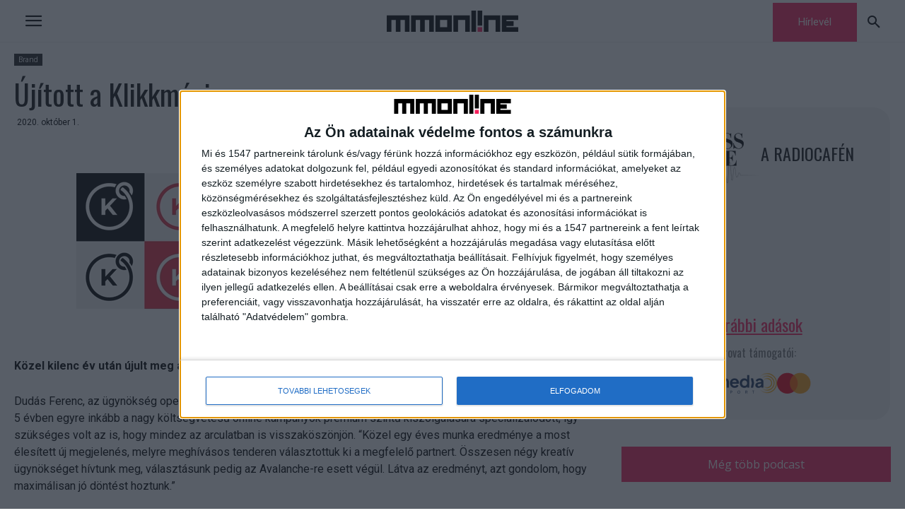

--- FILE ---
content_type: text/html; charset=UTF-8
request_url: https://mmonline.hu/cikk/ujitott-a-klikkmania/
body_size: 34650
content:
<!doctype html >
<!--[if IE 8]>    <html class="ie8" lang="en"> <![endif]-->
<!--[if IE 9]>    <html class="ie9" lang="en"> <![endif]-->
<!--[if gt IE 8]><!--> <html lang="hu"> <!--<![endif]-->
<head>
    <title>Újított a Klikkmánia - MMOnline</title>
    <meta charset="UTF-8" />
    <meta name="viewport" content="width=device-width, initial-scale=1.0">
    <link rel="pingback" href="https://mmonline.hu/xmlrpc.php" />
    <meta name='robots' content='index, follow, max-image-preview:large, max-snippet:-1, max-video-preview:-1' />
<link rel="icon" type="image/png" href="https://mmonline.hu/wp-content/uploads/2021/09/favikon.png">
	<!-- This site is optimized with the Yoast SEO plugin v26.5 - https://yoast.com/wordpress/plugins/seo/ -->
	<link rel="canonical" href="https://mmonline.hu/cikk/ujitott-a-klikkmania/" />
	<meta property="og:locale" content="hu_HU" />
	<meta property="og:type" content="article" />
	<meta property="og:title" content="Újított a Klikkmánia - MMOnline" />
	<meta property="og:description" content="Közel kilenc év után újult meg a Klikkmánia keresőmarketing ügynökség arculata. Dudás Ferenc, az ügynökség operatív igazgatója szerint a váltásnak elsősorban az volt az oka, hogy a cég az elmúlt 5 évben egyre inkább a nagy költségvetésű online kampányok prémium szintű kiszolgálására specializálódott, így szükséges volt az is, hogy mindez az arculatban is visszaköszönjön. “Közel [&hellip;]" />
	<meta property="og:url" content="https://mmonline.hu/cikk/ujitott-a-klikkmania/" />
	<meta property="og:site_name" content="MMOnline" />
	<meta property="article:published_time" content="2020-10-01T07:16:42+00:00" />
	<meta property="og:image" content="https://mmonline.hu/wp-content/uploads/2020/09/klikkmania.jpg" />
	<meta property="og:image:width" content="367" />
	<meta property="og:image:height" content="277" />
	<meta property="og:image:type" content="image/jpeg" />
	<meta name="author" content="MMONLINE" />
	<meta name="twitter:card" content="summary_large_image" />
	<meta name="twitter:label1" content="Szerző:" />
	<meta name="twitter:data1" content="MMONLINE" />
	<meta name="twitter:label2" content="Becsült olvasási idő" />
	<meta name="twitter:data2" content="1 perc" />
	<script type="application/ld+json" class="yoast-schema-graph">{"@context":"https://schema.org","@graph":[{"@type":"WebPage","@id":"https://mmonline.hu/cikk/ujitott-a-klikkmania/","url":"https://mmonline.hu/cikk/ujitott-a-klikkmania/","name":"Újított a Klikkmánia - MMOnline","isPartOf":{"@id":"https://mmonline.hu/#website"},"primaryImageOfPage":{"@id":"https://mmonline.hu/cikk/ujitott-a-klikkmania/#primaryimage"},"image":{"@id":"https://mmonline.hu/cikk/ujitott-a-klikkmania/#primaryimage"},"thumbnailUrl":"https://mmonline.hu/wp-content/uploads/2020/09/klikkmania.jpg","datePublished":"2020-10-01T07:16:42+00:00","author":{"@id":"https://mmonline.hu/#/schema/person/97b9ad0324b6fbfb7c432a5e43c8d692"},"breadcrumb":{"@id":"https://mmonline.hu/cikk/ujitott-a-klikkmania/#breadcrumb"},"inLanguage":"hu","potentialAction":[{"@type":"ReadAction","target":["https://mmonline.hu/cikk/ujitott-a-klikkmania/"]}]},{"@type":"ImageObject","inLanguage":"hu","@id":"https://mmonline.hu/cikk/ujitott-a-klikkmania/#primaryimage","url":"https://mmonline.hu/wp-content/uploads/2020/09/klikkmania.jpg","contentUrl":"https://mmonline.hu/wp-content/uploads/2020/09/klikkmania.jpg","width":367,"height":277},{"@type":"BreadcrumbList","@id":"https://mmonline.hu/cikk/ujitott-a-klikkmania/#breadcrumb","itemListElement":[{"@type":"ListItem","position":1,"name":"Kezdőlap","item":"https://mmonline.hu/"},{"@type":"ListItem","position":2,"name":"Újított a Klikkmánia"}]},{"@type":"WebSite","@id":"https://mmonline.hu/#website","url":"https://mmonline.hu/","name":"MMOnline","description":"","potentialAction":[{"@type":"SearchAction","target":{"@type":"EntryPoint","urlTemplate":"https://mmonline.hu/?s={search_term_string}"},"query-input":{"@type":"PropertyValueSpecification","valueRequired":true,"valueName":"search_term_string"}}],"inLanguage":"hu"},{"@type":"Person","@id":"https://mmonline.hu/#/schema/person/97b9ad0324b6fbfb7c432a5e43c8d692","name":"MMONLINE","url":"https://mmonline.hu/cikk/author/mm0nl1n3/"}]}</script>
	<!-- / Yoast SEO plugin. -->


<link rel='dns-prefetch' href='//challenges.cloudflare.com' />
<link rel='dns-prefetch' href='//hu.adocean.pl' />
<link rel='dns-prefetch' href='//fonts.googleapis.com' />
<link rel="alternate" type="application/rss+xml" title="MMOnline &raquo; hírcsatorna" href="https://mmonline.hu/feed/" />
<link rel="alternate" title="oEmbed (JSON)" type="application/json+oembed" href="https://mmonline.hu/wp-json/oembed/1.0/embed?url=https%3A%2F%2Fmmonline.hu%2Fcikk%2Fujitott-a-klikkmania%2F" />
<link rel="alternate" title="oEmbed (XML)" type="text/xml+oembed" href="https://mmonline.hu/wp-json/oembed/1.0/embed?url=https%3A%2F%2Fmmonline.hu%2Fcikk%2Fujitott-a-klikkmania%2F&#038;format=xml" />
<style id='wp-img-auto-sizes-contain-inline-css' type='text/css'>
img:is([sizes=auto i],[sizes^="auto," i]){contain-intrinsic-size:3000px 1500px}
/*# sourceURL=wp-img-auto-sizes-contain-inline-css */
</style>
<style id='wp-emoji-styles-inline-css' type='text/css'>

	img.wp-smiley, img.emoji {
		display: inline !important;
		border: none !important;
		box-shadow: none !important;
		height: 1em !important;
		width: 1em !important;
		margin: 0 0.07em !important;
		vertical-align: -0.1em !important;
		background: none !important;
		padding: 0 !important;
	}
/*# sourceURL=wp-emoji-styles-inline-css */
</style>
<style id='wp-block-library-inline-css' type='text/css'>
:root{--wp-block-synced-color:#7a00df;--wp-block-synced-color--rgb:122,0,223;--wp-bound-block-color:var(--wp-block-synced-color);--wp-editor-canvas-background:#ddd;--wp-admin-theme-color:#007cba;--wp-admin-theme-color--rgb:0,124,186;--wp-admin-theme-color-darker-10:#006ba1;--wp-admin-theme-color-darker-10--rgb:0,107,160.5;--wp-admin-theme-color-darker-20:#005a87;--wp-admin-theme-color-darker-20--rgb:0,90,135;--wp-admin-border-width-focus:2px}@media (min-resolution:192dpi){:root{--wp-admin-border-width-focus:1.5px}}.wp-element-button{cursor:pointer}:root .has-very-light-gray-background-color{background-color:#eee}:root .has-very-dark-gray-background-color{background-color:#313131}:root .has-very-light-gray-color{color:#eee}:root .has-very-dark-gray-color{color:#313131}:root .has-vivid-green-cyan-to-vivid-cyan-blue-gradient-background{background:linear-gradient(135deg,#00d084,#0693e3)}:root .has-purple-crush-gradient-background{background:linear-gradient(135deg,#34e2e4,#4721fb 50%,#ab1dfe)}:root .has-hazy-dawn-gradient-background{background:linear-gradient(135deg,#faaca8,#dad0ec)}:root .has-subdued-olive-gradient-background{background:linear-gradient(135deg,#fafae1,#67a671)}:root .has-atomic-cream-gradient-background{background:linear-gradient(135deg,#fdd79a,#004a59)}:root .has-nightshade-gradient-background{background:linear-gradient(135deg,#330968,#31cdcf)}:root .has-midnight-gradient-background{background:linear-gradient(135deg,#020381,#2874fc)}:root{--wp--preset--font-size--normal:16px;--wp--preset--font-size--huge:42px}.has-regular-font-size{font-size:1em}.has-larger-font-size{font-size:2.625em}.has-normal-font-size{font-size:var(--wp--preset--font-size--normal)}.has-huge-font-size{font-size:var(--wp--preset--font-size--huge)}.has-text-align-center{text-align:center}.has-text-align-left{text-align:left}.has-text-align-right{text-align:right}.has-fit-text{white-space:nowrap!important}#end-resizable-editor-section{display:none}.aligncenter{clear:both}.items-justified-left{justify-content:flex-start}.items-justified-center{justify-content:center}.items-justified-right{justify-content:flex-end}.items-justified-space-between{justify-content:space-between}.screen-reader-text{border:0;clip-path:inset(50%);height:1px;margin:-1px;overflow:hidden;padding:0;position:absolute;width:1px;word-wrap:normal!important}.screen-reader-text:focus{background-color:#ddd;clip-path:none;color:#444;display:block;font-size:1em;height:auto;left:5px;line-height:normal;padding:15px 23px 14px;text-decoration:none;top:5px;width:auto;z-index:100000}html :where(.has-border-color){border-style:solid}html :where([style*=border-top-color]){border-top-style:solid}html :where([style*=border-right-color]){border-right-style:solid}html :where([style*=border-bottom-color]){border-bottom-style:solid}html :where([style*=border-left-color]){border-left-style:solid}html :where([style*=border-width]){border-style:solid}html :where([style*=border-top-width]){border-top-style:solid}html :where([style*=border-right-width]){border-right-style:solid}html :where([style*=border-bottom-width]){border-bottom-style:solid}html :where([style*=border-left-width]){border-left-style:solid}html :where(img[class*=wp-image-]){height:auto;max-width:100%}:where(figure){margin:0 0 1em}html :where(.is-position-sticky){--wp-admin--admin-bar--position-offset:var(--wp-admin--admin-bar--height,0px)}@media screen and (max-width:600px){html :where(.is-position-sticky){--wp-admin--admin-bar--position-offset:0px}}

/*# sourceURL=wp-block-library-inline-css */
</style><style id='global-styles-inline-css' type='text/css'>
:root{--wp--preset--aspect-ratio--square: 1;--wp--preset--aspect-ratio--4-3: 4/3;--wp--preset--aspect-ratio--3-4: 3/4;--wp--preset--aspect-ratio--3-2: 3/2;--wp--preset--aspect-ratio--2-3: 2/3;--wp--preset--aspect-ratio--16-9: 16/9;--wp--preset--aspect-ratio--9-16: 9/16;--wp--preset--color--black: #000000;--wp--preset--color--cyan-bluish-gray: #abb8c3;--wp--preset--color--white: #ffffff;--wp--preset--color--pale-pink: #f78da7;--wp--preset--color--vivid-red: #cf2e2e;--wp--preset--color--luminous-vivid-orange: #ff6900;--wp--preset--color--luminous-vivid-amber: #fcb900;--wp--preset--color--light-green-cyan: #7bdcb5;--wp--preset--color--vivid-green-cyan: #00d084;--wp--preset--color--pale-cyan-blue: #8ed1fc;--wp--preset--color--vivid-cyan-blue: #0693e3;--wp--preset--color--vivid-purple: #9b51e0;--wp--preset--gradient--vivid-cyan-blue-to-vivid-purple: linear-gradient(135deg,rgb(6,147,227) 0%,rgb(155,81,224) 100%);--wp--preset--gradient--light-green-cyan-to-vivid-green-cyan: linear-gradient(135deg,rgb(122,220,180) 0%,rgb(0,208,130) 100%);--wp--preset--gradient--luminous-vivid-amber-to-luminous-vivid-orange: linear-gradient(135deg,rgb(252,185,0) 0%,rgb(255,105,0) 100%);--wp--preset--gradient--luminous-vivid-orange-to-vivid-red: linear-gradient(135deg,rgb(255,105,0) 0%,rgb(207,46,46) 100%);--wp--preset--gradient--very-light-gray-to-cyan-bluish-gray: linear-gradient(135deg,rgb(238,238,238) 0%,rgb(169,184,195) 100%);--wp--preset--gradient--cool-to-warm-spectrum: linear-gradient(135deg,rgb(74,234,220) 0%,rgb(151,120,209) 20%,rgb(207,42,186) 40%,rgb(238,44,130) 60%,rgb(251,105,98) 80%,rgb(254,248,76) 100%);--wp--preset--gradient--blush-light-purple: linear-gradient(135deg,rgb(255,206,236) 0%,rgb(152,150,240) 100%);--wp--preset--gradient--blush-bordeaux: linear-gradient(135deg,rgb(254,205,165) 0%,rgb(254,45,45) 50%,rgb(107,0,62) 100%);--wp--preset--gradient--luminous-dusk: linear-gradient(135deg,rgb(255,203,112) 0%,rgb(199,81,192) 50%,rgb(65,88,208) 100%);--wp--preset--gradient--pale-ocean: linear-gradient(135deg,rgb(255,245,203) 0%,rgb(182,227,212) 50%,rgb(51,167,181) 100%);--wp--preset--gradient--electric-grass: linear-gradient(135deg,rgb(202,248,128) 0%,rgb(113,206,126) 100%);--wp--preset--gradient--midnight: linear-gradient(135deg,rgb(2,3,129) 0%,rgb(40,116,252) 100%);--wp--preset--font-size--small: 11px;--wp--preset--font-size--medium: 20px;--wp--preset--font-size--large: 32px;--wp--preset--font-size--x-large: 42px;--wp--preset--font-size--regular: 15px;--wp--preset--font-size--larger: 50px;--wp--preset--spacing--20: 0.44rem;--wp--preset--spacing--30: 0.67rem;--wp--preset--spacing--40: 1rem;--wp--preset--spacing--50: 1.5rem;--wp--preset--spacing--60: 2.25rem;--wp--preset--spacing--70: 3.38rem;--wp--preset--spacing--80: 5.06rem;--wp--preset--shadow--natural: 6px 6px 9px rgba(0, 0, 0, 0.2);--wp--preset--shadow--deep: 12px 12px 50px rgba(0, 0, 0, 0.4);--wp--preset--shadow--sharp: 6px 6px 0px rgba(0, 0, 0, 0.2);--wp--preset--shadow--outlined: 6px 6px 0px -3px rgb(255, 255, 255), 6px 6px rgb(0, 0, 0);--wp--preset--shadow--crisp: 6px 6px 0px rgb(0, 0, 0);}:where(.is-layout-flex){gap: 0.5em;}:where(.is-layout-grid){gap: 0.5em;}body .is-layout-flex{display: flex;}.is-layout-flex{flex-wrap: wrap;align-items: center;}.is-layout-flex > :is(*, div){margin: 0;}body .is-layout-grid{display: grid;}.is-layout-grid > :is(*, div){margin: 0;}:where(.wp-block-columns.is-layout-flex){gap: 2em;}:where(.wp-block-columns.is-layout-grid){gap: 2em;}:where(.wp-block-post-template.is-layout-flex){gap: 1.25em;}:where(.wp-block-post-template.is-layout-grid){gap: 1.25em;}.has-black-color{color: var(--wp--preset--color--black) !important;}.has-cyan-bluish-gray-color{color: var(--wp--preset--color--cyan-bluish-gray) !important;}.has-white-color{color: var(--wp--preset--color--white) !important;}.has-pale-pink-color{color: var(--wp--preset--color--pale-pink) !important;}.has-vivid-red-color{color: var(--wp--preset--color--vivid-red) !important;}.has-luminous-vivid-orange-color{color: var(--wp--preset--color--luminous-vivid-orange) !important;}.has-luminous-vivid-amber-color{color: var(--wp--preset--color--luminous-vivid-amber) !important;}.has-light-green-cyan-color{color: var(--wp--preset--color--light-green-cyan) !important;}.has-vivid-green-cyan-color{color: var(--wp--preset--color--vivid-green-cyan) !important;}.has-pale-cyan-blue-color{color: var(--wp--preset--color--pale-cyan-blue) !important;}.has-vivid-cyan-blue-color{color: var(--wp--preset--color--vivid-cyan-blue) !important;}.has-vivid-purple-color{color: var(--wp--preset--color--vivid-purple) !important;}.has-black-background-color{background-color: var(--wp--preset--color--black) !important;}.has-cyan-bluish-gray-background-color{background-color: var(--wp--preset--color--cyan-bluish-gray) !important;}.has-white-background-color{background-color: var(--wp--preset--color--white) !important;}.has-pale-pink-background-color{background-color: var(--wp--preset--color--pale-pink) !important;}.has-vivid-red-background-color{background-color: var(--wp--preset--color--vivid-red) !important;}.has-luminous-vivid-orange-background-color{background-color: var(--wp--preset--color--luminous-vivid-orange) !important;}.has-luminous-vivid-amber-background-color{background-color: var(--wp--preset--color--luminous-vivid-amber) !important;}.has-light-green-cyan-background-color{background-color: var(--wp--preset--color--light-green-cyan) !important;}.has-vivid-green-cyan-background-color{background-color: var(--wp--preset--color--vivid-green-cyan) !important;}.has-pale-cyan-blue-background-color{background-color: var(--wp--preset--color--pale-cyan-blue) !important;}.has-vivid-cyan-blue-background-color{background-color: var(--wp--preset--color--vivid-cyan-blue) !important;}.has-vivid-purple-background-color{background-color: var(--wp--preset--color--vivid-purple) !important;}.has-black-border-color{border-color: var(--wp--preset--color--black) !important;}.has-cyan-bluish-gray-border-color{border-color: var(--wp--preset--color--cyan-bluish-gray) !important;}.has-white-border-color{border-color: var(--wp--preset--color--white) !important;}.has-pale-pink-border-color{border-color: var(--wp--preset--color--pale-pink) !important;}.has-vivid-red-border-color{border-color: var(--wp--preset--color--vivid-red) !important;}.has-luminous-vivid-orange-border-color{border-color: var(--wp--preset--color--luminous-vivid-orange) !important;}.has-luminous-vivid-amber-border-color{border-color: var(--wp--preset--color--luminous-vivid-amber) !important;}.has-light-green-cyan-border-color{border-color: var(--wp--preset--color--light-green-cyan) !important;}.has-vivid-green-cyan-border-color{border-color: var(--wp--preset--color--vivid-green-cyan) !important;}.has-pale-cyan-blue-border-color{border-color: var(--wp--preset--color--pale-cyan-blue) !important;}.has-vivid-cyan-blue-border-color{border-color: var(--wp--preset--color--vivid-cyan-blue) !important;}.has-vivid-purple-border-color{border-color: var(--wp--preset--color--vivid-purple) !important;}.has-vivid-cyan-blue-to-vivid-purple-gradient-background{background: var(--wp--preset--gradient--vivid-cyan-blue-to-vivid-purple) !important;}.has-light-green-cyan-to-vivid-green-cyan-gradient-background{background: var(--wp--preset--gradient--light-green-cyan-to-vivid-green-cyan) !important;}.has-luminous-vivid-amber-to-luminous-vivid-orange-gradient-background{background: var(--wp--preset--gradient--luminous-vivid-amber-to-luminous-vivid-orange) !important;}.has-luminous-vivid-orange-to-vivid-red-gradient-background{background: var(--wp--preset--gradient--luminous-vivid-orange-to-vivid-red) !important;}.has-very-light-gray-to-cyan-bluish-gray-gradient-background{background: var(--wp--preset--gradient--very-light-gray-to-cyan-bluish-gray) !important;}.has-cool-to-warm-spectrum-gradient-background{background: var(--wp--preset--gradient--cool-to-warm-spectrum) !important;}.has-blush-light-purple-gradient-background{background: var(--wp--preset--gradient--blush-light-purple) !important;}.has-blush-bordeaux-gradient-background{background: var(--wp--preset--gradient--blush-bordeaux) !important;}.has-luminous-dusk-gradient-background{background: var(--wp--preset--gradient--luminous-dusk) !important;}.has-pale-ocean-gradient-background{background: var(--wp--preset--gradient--pale-ocean) !important;}.has-electric-grass-gradient-background{background: var(--wp--preset--gradient--electric-grass) !important;}.has-midnight-gradient-background{background: var(--wp--preset--gradient--midnight) !important;}.has-small-font-size{font-size: var(--wp--preset--font-size--small) !important;}.has-medium-font-size{font-size: var(--wp--preset--font-size--medium) !important;}.has-large-font-size{font-size: var(--wp--preset--font-size--large) !important;}.has-x-large-font-size{font-size: var(--wp--preset--font-size--x-large) !important;}
/*# sourceURL=global-styles-inline-css */
</style>

<style id='classic-theme-styles-inline-css' type='text/css'>
/*! This file is auto-generated */
.wp-block-button__link{color:#fff;background-color:#32373c;border-radius:9999px;box-shadow:none;text-decoration:none;padding:calc(.667em + 2px) calc(1.333em + 2px);font-size:1.125em}.wp-block-file__button{background:#32373c;color:#fff;text-decoration:none}
/*# sourceURL=/wp-includes/css/classic-themes.min.css */
</style>
<link rel='stylesheet' id='contact-form-7-css' href='https://mmonline.hu/wp-content/plugins/contact-form-7/includes/css/styles.css?ver=6.1.4' type='text/css' media='all' />
<style id='contact-form-7-inline-css' type='text/css'>
.wpcf7 .wpcf7-recaptcha iframe {margin-bottom: 0;}.wpcf7 .wpcf7-recaptcha[data-align="center"] > div {margin: 0 auto;}.wpcf7 .wpcf7-recaptcha[data-align="right"] > div {margin: 0 0 0 auto;}
/*# sourceURL=contact-form-7-inline-css */
</style>
<link rel='stylesheet' id='sow-button-base-css' href='https://mmonline.hu/wp-content/plugins/so-widgets-bundle/widgets/button/css/style.css?ver=1.58.10' type='text/css' media='all' />
<link rel='stylesheet' id='sow-button-flat-deec525a60bc-css' href='https://mmonline.hu/wp-content/uploads/siteorigin-widgets/sow-button-flat-deec525a60bc.css?ver=6.9' type='text/css' media='all' />
<link rel='stylesheet' id='td-plugin-framework-css' href='https://mmonline.hu/wp-content/plugins/td-api-plugin/css/style.css?ver=6.9' type='text/css' media='all' />
<link rel='stylesheet' id='td-plugin-multi-purpose-css' href='https://mmonline.hu/wp-content/plugins/td-composer/td-multi-purpose/style.css?ver=72f925014dc5642945728092f057897e' type='text/css' media='all' />
<link rel='stylesheet' id='google-fonts-style-css' href='https://fonts.googleapis.com/css?family=Roboto%3A400%2C600%2C700%2C400italic%7COswald%3A400%2C400italic%2C700%7CPlayfair+Display%3A400%2C400italic%2C700%7CMontserrat%3A400%2C400italic%2C700%7COpen+Sans%3A400%2C600%2C700%2C400italic%7CPlayfair+Display%3A700%2C400%7CMontserrat%3A600%2C400%7COswald%3A400&#038;display=swap&#038;ver=12.6.6' type='text/css' media='all' />
<link rel='stylesheet' id='td-theme-css' href='https://mmonline.hu/wp-content/themes/Newspaper/style.css?ver=12.6.6' type='text/css' media='all' />

<link rel='stylesheet' id='td-theme-child-css' href='https://mmonline.hu/wp-content/themes/Newspaper-child/style.css?ver=12.6.6c' type='text/css' media='all' />
<link rel='stylesheet' id='td-legacy-framework-front-style-css' href='https://mmonline.hu/wp-content/plugins/td-composer/legacy/Newspaper/assets/css/td_legacy_main.css?ver=72f925014dc5642945728092f057897e' type='text/css' media='all' />
<link rel='stylesheet' id='td-standard-pack-framework-front-style-css' href='https://mmonline.hu/wp-content/plugins/td-standard-pack/Newspaper/assets/css/td_standard_pack_main.css?ver=8f2d47acef43f76b1dfa75a39c0fe3df' type='text/css' media='all' />
<link rel='stylesheet' id='tdb_style_cloud_templates_front-css' href='https://mmonline.hu/wp-content/plugins/td-cloud-library/assets/css/tdb_main.css?ver=b379c96c54343541fd8742379a419361' type='text/css' media='all' />
<script type="text/javascript" src="https://mmonline.hu/wp-content/themes/Newspaper-child/js/quantcast.js?ver=_S_VERSION" id="quantcast-script-js"></script>
<script type="text/javascript" src="https://hu.adocean.pl/files/js/ado.js" id="ado-script-js"></script>
<script type="text/javascript" src="https://mmonline.hu/wp-content/themes/Newspaper-child/js/mmo-ad-script.js?ver=6.9" id="mmo-ad-script-js"></script>
<script type="text/javascript" src="https://mmonline.hu/wp-includes/js/jquery/jquery.min.js?ver=3.7.1" id="jquery-core-js"></script>
<script type="text/javascript" src="https://mmonline.hu/wp-includes/js/jquery/jquery-migrate.min.js?ver=3.4.1" id="jquery-migrate-js"></script>
<link rel="https://api.w.org/" href="https://mmonline.hu/wp-json/" /><link rel="alternate" title="JSON" type="application/json" href="https://mmonline.hu/wp-json/wp/v2/posts/97359" /><link rel="EditURI" type="application/rsd+xml" title="RSD" href="https://mmonline.hu/xmlrpc.php?rsd" />
<meta name="generator" content="WordPress 6.9" />
<link rel='shortlink' href='https://mmonline.hu/?p=97359' />
<script async src="https://securepubads.g.doubleclick.net/tag/js/gpt.js"></script><script async src="//headerbidding.services/files/hb.js"></script><script async src="//headerbidding.services/files/mmonline.js"></script>    <script>
        window.tdb_global_vars = {"wpRestUrl":"https:\/\/mmonline.hu\/wp-json\/","permalinkStructure":"\/cikk\/%postname%\/"};
        window.tdb_p_autoload_vars = {"isAjax":false,"isAdminBarShowing":false,"autoloadScrollPercent":50,"postAutoloadStatus":"off","origPostEditUrl":null};
    </script>
    
    

    
	<!-- Google Tag Manager -->
<script>(function(w,d,s,l,i){w[l]=w[l]||[];w[l].push({'gtm.start':
new Date().getTime(),event:'gtm.js'});var f=d.getElementsByTagName(s)[0],
j=d.createElement(s),dl=l!='dataLayer'?'&l='+l:'';j.async=true;j.src=
'https://www.googletagmanager.com/gtm.js?id='+i+dl;f.parentNode.insertBefore(j,f);
})(window,document,'script','dataLayer','GTM-MJJM8J');</script>
<!-- End Google Tag Manager -->
<!-- JS generated by theme -->

<script type="text/javascript" id="td-generated-header-js">
    
    

	    var tdBlocksArray = []; //here we store all the items for the current page

	    // td_block class - each ajax block uses a object of this class for requests
	    function tdBlock() {
		    this.id = '';
		    this.block_type = 1; //block type id (1-234 etc)
		    this.atts = '';
		    this.td_column_number = '';
		    this.td_current_page = 1; //
		    this.post_count = 0; //from wp
		    this.found_posts = 0; //from wp
		    this.max_num_pages = 0; //from wp
		    this.td_filter_value = ''; //current live filter value
		    this.is_ajax_running = false;
		    this.td_user_action = ''; // load more or infinite loader (used by the animation)
		    this.header_color = '';
		    this.ajax_pagination_infinite_stop = ''; //show load more at page x
	    }

        // td_js_generator - mini detector
        ( function () {
            var htmlTag = document.getElementsByTagName("html")[0];

	        if ( navigator.userAgent.indexOf("MSIE 10.0") > -1 ) {
                htmlTag.className += ' ie10';
            }

            if ( !!navigator.userAgent.match(/Trident.*rv\:11\./) ) {
                htmlTag.className += ' ie11';
            }

	        if ( navigator.userAgent.indexOf("Edge") > -1 ) {
                htmlTag.className += ' ieEdge';
            }

            if ( /(iPad|iPhone|iPod)/g.test(navigator.userAgent) ) {
                htmlTag.className += ' td-md-is-ios';
            }

            var user_agent = navigator.userAgent.toLowerCase();
            if ( user_agent.indexOf("android") > -1 ) {
                htmlTag.className += ' td-md-is-android';
            }

            if ( -1 !== navigator.userAgent.indexOf('Mac OS X')  ) {
                htmlTag.className += ' td-md-is-os-x';
            }

            if ( /chrom(e|ium)/.test(navigator.userAgent.toLowerCase()) ) {
               htmlTag.className += ' td-md-is-chrome';
            }

            if ( -1 !== navigator.userAgent.indexOf('Firefox') ) {
                htmlTag.className += ' td-md-is-firefox';
            }

            if ( -1 !== navigator.userAgent.indexOf('Safari') && -1 === navigator.userAgent.indexOf('Chrome') ) {
                htmlTag.className += ' td-md-is-safari';
            }

            if( -1 !== navigator.userAgent.indexOf('IEMobile') ){
                htmlTag.className += ' td-md-is-iemobile';
            }

        })();

        var tdLocalCache = {};

        ( function () {
            "use strict";

            tdLocalCache = {
                data: {},
                remove: function (resource_id) {
                    delete tdLocalCache.data[resource_id];
                },
                exist: function (resource_id) {
                    return tdLocalCache.data.hasOwnProperty(resource_id) && tdLocalCache.data[resource_id] !== null;
                },
                get: function (resource_id) {
                    return tdLocalCache.data[resource_id];
                },
                set: function (resource_id, cachedData) {
                    tdLocalCache.remove(resource_id);
                    tdLocalCache.data[resource_id] = cachedData;
                }
            };
        })();

    
    
var td_viewport_interval_list=[{"limitBottom":767,"sidebarWidth":228},{"limitBottom":1018,"sidebarWidth":300},{"limitBottom":1140,"sidebarWidth":324}];
var td_animation_stack_effect="type0";
var tds_animation_stack=true;
var td_animation_stack_specific_selectors=".entry-thumb, img, .td-lazy-img";
var td_animation_stack_general_selectors=".td-animation-stack img, .td-animation-stack .entry-thumb, .post img, .td-animation-stack .td-lazy-img";
var tdc_is_installed="yes";
var td_ajax_url="https:\/\/mmonline.hu\/wp-admin\/admin-ajax.php?td_theme_name=Newspaper&v=12.6.6";
var td_get_template_directory_uri="https:\/\/mmonline.hu\/wp-content\/plugins\/td-composer\/legacy\/common";
var tds_snap_menu="";
var tds_logo_on_sticky="";
var tds_header_style="";
var td_please_wait="Please wait...";
var td_email_user_pass_incorrect="User or password incorrect!";
var td_email_user_incorrect="Email or username incorrect!";
var td_email_incorrect="Email incorrect!";
var td_user_incorrect="Username incorrect!";
var td_email_user_empty="Email or username empty!";
var td_pass_empty="Pass empty!";
var td_pass_pattern_incorrect="Invalid Pass Pattern!";
var td_retype_pass_incorrect="Retyped Pass incorrect!";
var tds_more_articles_on_post_enable="";
var tds_more_articles_on_post_time_to_wait="";
var tds_more_articles_on_post_pages_distance_from_top=0;
var tds_captcha="";
var tds_theme_color_site_wide="#f7225e";
var tds_smart_sidebar="";
var tdThemeName="Newspaper";
var tdThemeNameWl="Newspaper";
var td_magnific_popup_translation_tPrev="Previous (Left arrow key)";
var td_magnific_popup_translation_tNext="Next (Right arrow key)";
var td_magnific_popup_translation_tCounter="%curr% of %total%";
var td_magnific_popup_translation_ajax_tError="The content from %url% could not be loaded.";
var td_magnific_popup_translation_image_tError="The image #%curr% could not be loaded.";
var tdBlockNonce="1155ae5525";
var tdMobileMenu="enabled";
var tdMobileSearch="enabled";
var tdDateNamesI18n={"month_names":["janu\u00e1r","febru\u00e1r","m\u00e1rcius","\u00e1prilis","m\u00e1jus","j\u00fanius","j\u00falius","augusztus","szeptember","okt\u00f3ber","november","december"],"month_names_short":["jan","febr","m\u00e1rc","\u00e1pr","m\u00e1j","j\u00fan","j\u00fal","aug","szept","okt","nov","dec"],"day_names":["vas\u00e1rnap","h\u00e9tf\u0151","kedd","szerda","cs\u00fct\u00f6rt\u00f6k","p\u00e9ntek","szombat"],"day_names_short":["vas","h\u00e9t","ked","sze","cs\u00fc","p\u00e9n","szo"]};
var tdb_modal_confirm="Save";
var tdb_modal_cancel="Cancel";
var tdb_modal_confirm_alt="Yes";
var tdb_modal_cancel_alt="No";
var td_deploy_mode="deploy";
var td_ad_background_click_link="";
var td_ad_background_click_target="";
</script>


<!-- Header style compiled by theme -->



<!-- InMobi Choice. Consent Manager Tag v3.0 (for TCF 2.2) -->
<script type="text/javascript" async=true>
(function() {
  var host = window.location.hostname;
  var element = document.createElement('script');
  var firstScript = document.getElementsByTagName('script')[0];
  var url = 'https://cmp.inmobi.com'
    .concat('/choice/', 'BTzKwVZp2Jv8M', '/', host, '/choice.js?tag_version=V3');
  var uspTries = 0;
  var uspTriesLimit = 3;
  element.async = true;
  element.type = 'text/javascript';
  element.src = url;

  firstScript.parentNode.insertBefore(element, firstScript);

  function makeStub() {
    var TCF_LOCATOR_NAME = '__tcfapiLocator';
    var queue = [];
    var win = window;
    var cmpFrame;

    function addFrame() {
      var doc = win.document;
      var otherCMP = !!(win.frames[TCF_LOCATOR_NAME]);

      if (!otherCMP) {
        if (doc.body) {
          var iframe = doc.createElement('iframe');

          iframe.style.cssText = 'display:none';
          iframe.name = TCF_LOCATOR_NAME;
          doc.body.appendChild(iframe);
        } else {
          setTimeout(addFrame, 5);
        }
      }
      return !otherCMP;
    }

    function tcfAPIHandler() {
      var gdprApplies;
      var args = arguments;

      if (!args.length) {
        return queue;
      } else if (args[0] === 'setGdprApplies') {
        if (
          args.length > 3 &&
          args[2] === 2 &&
          typeof args[3] === 'boolean'
        ) {
          gdprApplies = args[3];
          if (typeof args[2] === 'function') {
            args[2]('set', true);
          }
        }
      } else if (args[0] === 'ping') {
        var retr = {
          gdprApplies: gdprApplies,
          cmpLoaded: false,
          cmpStatus: 'stub'
        };

        if (typeof args[2] === 'function') {
          args[2](retr);
        }
      } else {
        if(args[0] === 'init' && typeof args[3] === 'object') {
          args[3] = Object.assign(args[3], { tag_version: 'V3' });
        }
        queue.push(args);
      }
    }

    function postMessageEventHandler(event) {
      var msgIsString = typeof event.data === 'string';
      var json = {};

      try {
        if (msgIsString) {
          json = JSON.parse(event.data);
        } else {
          json = event.data;
        }
      } catch (ignore) {}

      var payload = json.__tcfapiCall;

      if (payload) {
        window.__tcfapi(
          payload.command,
          payload.version,
          function(retValue, success) {
            var returnMsg = {
              __tcfapiReturn: {
                returnValue: retValue,
                success: success,
                callId: payload.callId
              }
            };
            if (msgIsString) {
              returnMsg = JSON.stringify(returnMsg);
            }
            if (event && event.source && event.source.postMessage) {
              event.source.postMessage(returnMsg, '*');
            }
          },
          payload.parameter
        );
      }
    }

    while (win) {
      try {
        if (win.frames[TCF_LOCATOR_NAME]) {
          cmpFrame = win;
          break;
        }
      } catch (ignore) {}

      if (win === window.top) {
        break;
      }
      win = win.parent;
    }
    if (!cmpFrame) {
      addFrame();
      win.__tcfapi = tcfAPIHandler;
      win.addEventListener('message', postMessageEventHandler, false);
    }
  };

  makeStub();

  var uspStubFunction = function() {
    var arg = arguments;
    if (typeof window.__uspapi !== uspStubFunction) {
      setTimeout(function() {
        if (typeof window.__uspapi !== 'undefined') {
          window.__uspapi.apply(window.__uspapi, arg);
        }
      }, 500);
    }
  };

  var checkIfUspIsReady = function() {
    uspTries++;
    if (window.__uspapi === uspStubFunction && uspTries < uspTriesLimit) {
      console.warn('USP is not accessible');
    } else {
      clearInterval(uspInterval);
    }
  };

  if (typeof window.__uspapi === 'undefined') {
    window.__uspapi = uspStubFunction;
    var uspInterval = setInterval(checkIfUspIsReady, 6000);
  }
})();
</script>
<!-- End InMobi Choice. Consent Manager Tag v3.0 (for TCF 2.2) -->


<script type="application/ld+json">
    {
        "@context": "https://schema.org",
        "@type": "BreadcrumbList",
        "itemListElement": [
            {
                "@type": "ListItem",
                "position": 1,
                "item": {
                    "@type": "WebSite",
                    "@id": "https://mmonline.hu/",
                    "name": "Nyitólap"
                }
            },
            {
                "@type": "ListItem",
                "position": 2,
                    "item": {
                    "@type": "WebPage",
                    "@id": "https://mmonline.hu/cikk/lista/brand/",
                    "name": "Brand"
                }
            }
            ,{
                "@type": "ListItem",
                "position": 3,
                    "item": {
                    "@type": "WebPage",
                    "@id": "https://mmonline.hu/cikk/ujitott-a-klikkmania/",
                    "name": "Újított a Klikkmánia"                                
                }
            }    
        ]
    }
</script>

<!-- Button style compiled by theme -->



	<link rel='stylesheet' id='sow-button-flat-b1e7cf52d500-css' href='https://mmonline.hu/wp-content/uploads/siteorigin-widgets/sow-button-flat-b1e7cf52d500.css?ver=6.9' type='text/css' media='all' />
<style id="td-inline-css-aggregated">@media (max-width:767px){.td-header-desktop-wrap{display:none}}@media (min-width:767px){.td-header-mobile-wrap{display:none}}:root{--accent-color:#fff}.td_module_wrap .td-image-wrap:before{content:'';position:absolute;top:0;left:0;width:100%;height:100%;background-image:url(https://mmonline.hu/wp-content/uploads/2021/09/td_696x0-1-300x188.png);background-repeat:no-repeat;background-size:cover;background-position:center;z-index:-1}#td-mobile-nav,#td-mobile-nav .wpb_button,.td-search-wrap-mob{font-family:Oswald}.td-page-title,.td-category-title-holder .td-page-title{font-family:Oswald;font-style:normal;font-weight:normal}.td-page-content p,.td-page-content li,.td-page-content .td_block_text_with_title,.wpb_text_column p{font-style:normal;font-weight:normal}.td-page-content h1,.wpb_text_column h1{font-family:Oswald;font-style:normal;font-weight:normal}.td-page-content h2,.wpb_text_column h2{font-family:Oswald;font-style:normal;font-weight:normal}.td-page-content h3,.wpb_text_column h3{font-family:Oswald;font-style:normal;font-weight:normal}.td-page-content h4,.wpb_text_column h4{font-family:Oswald;font-style:normal;font-weight:normal}.td-page-content h5,.wpb_text_column h5{font-family:Oswald;font-style:normal;font-weight:normal}.td-page-content h6,.wpb_text_column h6{font-family:Oswald;font-style:normal;font-weight:normal}body,p{font-family:Roboto;font-size:16px;line-height:24px;font-style:normal;font-weight:normal;text-transform:none}:root{--td_theme_color:#f7225e;--td_slider_text:rgba(247,34,94,0.7);--td_page_content_color:#000000}.td-header-style-12 .td-header-menu-wrap-full,.td-header-style-12 .td-affix,.td-grid-style-1.td-hover-1 .td-big-grid-post:hover .td-post-category,.td-grid-style-5.td-hover-1 .td-big-grid-post:hover .td-post-category,.td_category_template_3 .td-current-sub-category,.td_category_template_8 .td-category-header .td-category a.td-current-sub-category,.td_category_template_4 .td-category-siblings .td-category a:hover,.td_block_big_grid_9.td-grid-style-1 .td-post-category,.td_block_big_grid_9.td-grid-style-5 .td-post-category,.td-grid-style-6.td-hover-1 .td-module-thumb:after,.tdm-menu-active-style5 .td-header-menu-wrap .sf-menu>.current-menu-item>a,.tdm-menu-active-style5 .td-header-menu-wrap .sf-menu>.current-menu-ancestor>a,.tdm-menu-active-style5 .td-header-menu-wrap .sf-menu>.current-category-ancestor>a,.tdm-menu-active-style5 .td-header-menu-wrap .sf-menu>li>a:hover,.tdm-menu-active-style5 .td-header-menu-wrap .sf-menu>.sfHover>a{background-color:#f7225e}.td_mega_menu_sub_cats .cur-sub-cat,.td-mega-span h3 a:hover,.td_mod_mega_menu:hover .entry-title a,.header-search-wrap .result-msg a:hover,.td-header-top-menu .td-drop-down-search .td_module_wrap:hover .entry-title a,.td-header-top-menu .td-icon-search:hover,.td-header-wrap .result-msg a:hover,.top-header-menu li a:hover,.top-header-menu .current-menu-item>a,.top-header-menu .current-menu-ancestor>a,.top-header-menu .current-category-ancestor>a,.td-social-icon-wrap>a:hover,.td-header-sp-top-widget .td-social-icon-wrap a:hover,.td_mod_related_posts:hover h3>a,.td-post-template-11 .td-related-title .td-related-left:hover,.td-post-template-11 .td-related-title .td-related-right:hover,.td-post-template-11 .td-related-title .td-cur-simple-item,.td-post-template-11 .td_block_related_posts .td-next-prev-wrap a:hover,.td-category-header .td-pulldown-category-filter-link:hover,.td-category-siblings .td-subcat-dropdown a:hover,.td-category-siblings .td-subcat-dropdown a.td-current-sub-category,.footer-text-wrap .footer-email-wrap a,.footer-social-wrap a:hover,.td_module_17 .td-read-more a:hover,.td_module_18 .td-read-more a:hover,.td_module_19 .td-post-author-name a:hover,.td-pulldown-syle-2 .td-subcat-dropdown:hover .td-subcat-more span,.td-pulldown-syle-2 .td-subcat-dropdown:hover .td-subcat-more i,.td-pulldown-syle-3 .td-subcat-dropdown:hover .td-subcat-more span,.td-pulldown-syle-3 .td-subcat-dropdown:hover .td-subcat-more i,.tdm-menu-active-style3 .tdm-header.td-header-wrap .sf-menu>.current-category-ancestor>a,.tdm-menu-active-style3 .tdm-header.td-header-wrap .sf-menu>.current-menu-ancestor>a,.tdm-menu-active-style3 .tdm-header.td-header-wrap .sf-menu>.current-menu-item>a,.tdm-menu-active-style3 .tdm-header.td-header-wrap .sf-menu>.sfHover>a,.tdm-menu-active-style3 .tdm-header.td-header-wrap .sf-menu>li>a:hover{color:#f7225e}.td-mega-menu-page .wpb_content_element ul li a:hover,.td-theme-wrap .td-aj-search-results .td_module_wrap:hover .entry-title a,.td-theme-wrap .header-search-wrap .result-msg a:hover{color:#f7225e!important}.td_category_template_8 .td-category-header .td-category a.td-current-sub-category,.td_category_template_4 .td-category-siblings .td-category a:hover,.tdm-menu-active-style4 .tdm-header .sf-menu>.current-menu-item>a,.tdm-menu-active-style4 .tdm-header .sf-menu>.current-menu-ancestor>a,.tdm-menu-active-style4 .tdm-header .sf-menu>.current-category-ancestor>a,.tdm-menu-active-style4 .tdm-header .sf-menu>li>a:hover,.tdm-menu-active-style4 .tdm-header .sf-menu>.sfHover>a{border-color:#f7225e}.td-post-content,.td-post-content p{color:#000000}.block-title>span,.block-title>a,.widgettitle,body .td-trending-now-title,.wpb_tabs li a,.vc_tta-container .vc_tta-color-grey.vc_tta-tabs-position-top.vc_tta-style-classic .vc_tta-tabs-container .vc_tta-tab>a,.td-theme-wrap .td-related-title a,.woocommerce div.product .woocommerce-tabs ul.tabs li a,.woocommerce .product .products h2:not(.woocommerce-loop-product__title),.td-theme-wrap .td-block-title{font-family:Oswald;font-size:26px;line-height:34px;font-style:normal;font-weight:normal;text-transform:uppercase}.td-theme-wrap .td-subcat-filter,.td-theme-wrap .td-subcat-filter .td-subcat-dropdown,.td-theme-wrap .td-block-title-wrap .td-wrapper-pulldown-filter .td-pulldown-filter-display-option,.td-theme-wrap .td-pulldown-category{line-height:34px}.td_block_template_1 .block-title>*{padding-bottom:0;padding-top:0}.td_module_wrap .td-post-author-name a{font-family:Roboto}.td-post-date .entry-date{font-family:Roboto}.td-module-comments a,.td-post-views span,.td-post-comments a{text-transform:uppercase}.td-big-grid-meta .td-post-category,.td_module_wrap .td-post-category,.td-module-image .td-post-category{font-family:Roboto;font-size:12px;line-height:17px;font-weight:bold}.td-excerpt,.td_module_14 .td-excerpt{font-family:Roboto;font-size:16px;line-height:24px;font-style:normal;font-weight:normal}.td_module_wrap .td-module-title{font-family:Oswald}.td_module_9 .td-module-title{font-size:26px}.td_module_12 .td-module-title{font-family:Oswald;font-size:26px;line-height:34px;font-style:normal;font-weight:normal}.td_block_trending_now .entry-title,.td-theme-slider .td-module-title,.td-big-grid-post .entry-title{font-family:Oswald}.post .td-post-header .entry-title{font-family:Oswald}.td-post-content p,.td-post-content{font-family:Roboto}.td-post-content h1{font-family:Oswald}.td-post-content h2{font-family:Oswald}.td-post-content h3{font-family:Oswald}.td-post-content h4{font-family:Oswald}.td-post-content h5{font-family:Oswald}.td-post-content h6{font-family:Oswald}.td_module_wrap .td-image-wrap:before{content:'';position:absolute;top:0;left:0;width:100%;height:100%;background-image:url(https://mmonline.hu/wp-content/uploads/2021/09/td_696x0-1-300x188.png);background-repeat:no-repeat;background-size:cover;background-position:center;z-index:-1}#td-mobile-nav,#td-mobile-nav .wpb_button,.td-search-wrap-mob{font-family:Oswald}.td-page-title,.td-category-title-holder .td-page-title{font-family:Oswald;font-style:normal;font-weight:normal}.td-page-content p,.td-page-content li,.td-page-content .td_block_text_with_title,.wpb_text_column p{font-style:normal;font-weight:normal}.td-page-content h1,.wpb_text_column h1{font-family:Oswald;font-style:normal;font-weight:normal}.td-page-content h2,.wpb_text_column h2{font-family:Oswald;font-style:normal;font-weight:normal}.td-page-content h3,.wpb_text_column h3{font-family:Oswald;font-style:normal;font-weight:normal}.td-page-content h4,.wpb_text_column h4{font-family:Oswald;font-style:normal;font-weight:normal}.td-page-content h5,.wpb_text_column h5{font-family:Oswald;font-style:normal;font-weight:normal}.td-page-content h6,.wpb_text_column h6{font-family:Oswald;font-style:normal;font-weight:normal}body,p{font-family:Roboto;font-size:16px;line-height:24px;font-style:normal;font-weight:normal;text-transform:none}:root{--td_theme_color:#f7225e;--td_slider_text:rgba(247,34,94,0.7);--td_page_content_color:#000000}.td-header-style-12 .td-header-menu-wrap-full,.td-header-style-12 .td-affix,.td-grid-style-1.td-hover-1 .td-big-grid-post:hover .td-post-category,.td-grid-style-5.td-hover-1 .td-big-grid-post:hover .td-post-category,.td_category_template_3 .td-current-sub-category,.td_category_template_8 .td-category-header .td-category a.td-current-sub-category,.td_category_template_4 .td-category-siblings .td-category a:hover,.td_block_big_grid_9.td-grid-style-1 .td-post-category,.td_block_big_grid_9.td-grid-style-5 .td-post-category,.td-grid-style-6.td-hover-1 .td-module-thumb:after,.tdm-menu-active-style5 .td-header-menu-wrap .sf-menu>.current-menu-item>a,.tdm-menu-active-style5 .td-header-menu-wrap .sf-menu>.current-menu-ancestor>a,.tdm-menu-active-style5 .td-header-menu-wrap .sf-menu>.current-category-ancestor>a,.tdm-menu-active-style5 .td-header-menu-wrap .sf-menu>li>a:hover,.tdm-menu-active-style5 .td-header-menu-wrap .sf-menu>.sfHover>a{background-color:#f7225e}.td_mega_menu_sub_cats .cur-sub-cat,.td-mega-span h3 a:hover,.td_mod_mega_menu:hover .entry-title a,.header-search-wrap .result-msg a:hover,.td-header-top-menu .td-drop-down-search .td_module_wrap:hover .entry-title a,.td-header-top-menu .td-icon-search:hover,.td-header-wrap .result-msg a:hover,.top-header-menu li a:hover,.top-header-menu .current-menu-item>a,.top-header-menu .current-menu-ancestor>a,.top-header-menu .current-category-ancestor>a,.td-social-icon-wrap>a:hover,.td-header-sp-top-widget .td-social-icon-wrap a:hover,.td_mod_related_posts:hover h3>a,.td-post-template-11 .td-related-title .td-related-left:hover,.td-post-template-11 .td-related-title .td-related-right:hover,.td-post-template-11 .td-related-title .td-cur-simple-item,.td-post-template-11 .td_block_related_posts .td-next-prev-wrap a:hover,.td-category-header .td-pulldown-category-filter-link:hover,.td-category-siblings .td-subcat-dropdown a:hover,.td-category-siblings .td-subcat-dropdown a.td-current-sub-category,.footer-text-wrap .footer-email-wrap a,.footer-social-wrap a:hover,.td_module_17 .td-read-more a:hover,.td_module_18 .td-read-more a:hover,.td_module_19 .td-post-author-name a:hover,.td-pulldown-syle-2 .td-subcat-dropdown:hover .td-subcat-more span,.td-pulldown-syle-2 .td-subcat-dropdown:hover .td-subcat-more i,.td-pulldown-syle-3 .td-subcat-dropdown:hover .td-subcat-more span,.td-pulldown-syle-3 .td-subcat-dropdown:hover .td-subcat-more i,.tdm-menu-active-style3 .tdm-header.td-header-wrap .sf-menu>.current-category-ancestor>a,.tdm-menu-active-style3 .tdm-header.td-header-wrap .sf-menu>.current-menu-ancestor>a,.tdm-menu-active-style3 .tdm-header.td-header-wrap .sf-menu>.current-menu-item>a,.tdm-menu-active-style3 .tdm-header.td-header-wrap .sf-menu>.sfHover>a,.tdm-menu-active-style3 .tdm-header.td-header-wrap .sf-menu>li>a:hover{color:#f7225e}.td-mega-menu-page .wpb_content_element ul li a:hover,.td-theme-wrap .td-aj-search-results .td_module_wrap:hover .entry-title a,.td-theme-wrap .header-search-wrap .result-msg a:hover{color:#f7225e!important}.td_category_template_8 .td-category-header .td-category a.td-current-sub-category,.td_category_template_4 .td-category-siblings .td-category a:hover,.tdm-menu-active-style4 .tdm-header .sf-menu>.current-menu-item>a,.tdm-menu-active-style4 .tdm-header .sf-menu>.current-menu-ancestor>a,.tdm-menu-active-style4 .tdm-header .sf-menu>.current-category-ancestor>a,.tdm-menu-active-style4 .tdm-header .sf-menu>li>a:hover,.tdm-menu-active-style4 .tdm-header .sf-menu>.sfHover>a{border-color:#f7225e}.td-post-content,.td-post-content p{color:#000000}.block-title>span,.block-title>a,.widgettitle,body .td-trending-now-title,.wpb_tabs li a,.vc_tta-container .vc_tta-color-grey.vc_tta-tabs-position-top.vc_tta-style-classic .vc_tta-tabs-container .vc_tta-tab>a,.td-theme-wrap .td-related-title a,.woocommerce div.product .woocommerce-tabs ul.tabs li a,.woocommerce .product .products h2:not(.woocommerce-loop-product__title),.td-theme-wrap .td-block-title{font-family:Oswald;font-size:26px;line-height:34px;font-style:normal;font-weight:normal;text-transform:uppercase}.td-theme-wrap .td-subcat-filter,.td-theme-wrap .td-subcat-filter .td-subcat-dropdown,.td-theme-wrap .td-block-title-wrap .td-wrapper-pulldown-filter .td-pulldown-filter-display-option,.td-theme-wrap .td-pulldown-category{line-height:34px}.td_block_template_1 .block-title>*{padding-bottom:0;padding-top:0}.td_module_wrap .td-post-author-name a{font-family:Roboto}.td-post-date .entry-date{font-family:Roboto}.td-module-comments a,.td-post-views span,.td-post-comments a{text-transform:uppercase}.td-big-grid-meta .td-post-category,.td_module_wrap .td-post-category,.td-module-image .td-post-category{font-family:Roboto;font-size:12px;line-height:17px;font-weight:bold}.td-excerpt,.td_module_14 .td-excerpt{font-family:Roboto;font-size:16px;line-height:24px;font-style:normal;font-weight:normal}.td_module_wrap .td-module-title{font-family:Oswald}.td_module_9 .td-module-title{font-size:26px}.td_module_12 .td-module-title{font-family:Oswald;font-size:26px;line-height:34px;font-style:normal;font-weight:normal}.td_block_trending_now .entry-title,.td-theme-slider .td-module-title,.td-big-grid-post .entry-title{font-family:Oswald}.post .td-post-header .entry-title{font-family:Oswald}.td-post-content p,.td-post-content{font-family:Roboto}.td-post-content h1{font-family:Oswald}.td-post-content h2{font-family:Oswald}.td-post-content h3{font-family:Oswald}.td-post-content h4{font-family:Oswald}.td-post-content h5{font-family:Oswald}.td-post-content h6{font-family:Oswald}.tdm-btn-style1{background-color:#f7225e}.tdm-btn-style2:before{border-color:#f7225e}.tdm-btn-style2{color:#f7225e}.tdm-btn-style3{-webkit-box-shadow:0 2px 16px #f7225e;-moz-box-shadow:0 2px 16px #f7225e;box-shadow:0 2px 16px #f7225e}.tdm-btn-style3:hover{-webkit-box-shadow:0 4px 26px #f7225e;-moz-box-shadow:0 4px 26px #f7225e;box-shadow:0 4px 26px #f7225e}.tdi_2{min-height:0}.td-header-mobile-wrap{position:relative;width:100%}@media (max-width:767px){.tdi_2{position:relative}}@media (max-width:767px){.tdi_1_rand_style{background-color:#ffffff!important}}.tdi_4,.tdi_4 .tdc-columns{min-height:0}.tdi_4,.tdi_4 .tdc-columns{display:block}.tdi_4 .tdc-columns{width:100%}.tdi_4:before,.tdi_4:after{display:table}@media (max-width:767px){.tdi_4,.tdi_4 .tdc-columns{display:flex;flex-direction:row;flex-wrap:nowrap;justify-content:center;align-items:center}.tdi_4 .tdc-columns{width:100%}.tdi_4:before,.tdi_4:after{display:none}}@media (max-width:767px){.tdi_4{padding-top:20px!important;position:relative}}@media (max-width:767px){.tdi_3_rand_style>.td-element-style-before{content:''!important;width:100%!important;height:100%!important;position:absolute!important;top:0!important;left:0!important;display:block!important;z-index:0!important;border-color:#eeeeee!important;border-style:solid!important;border-width:0px 0px 1px 0px!important}}.tdi_6{vertical-align:baseline}.tdi_6>.wpb_wrapper,.tdi_6>.wpb_wrapper>.tdc-elements{display:block}.tdi_6>.wpb_wrapper>.tdc-elements{width:100%}.tdi_6>.wpb_wrapper>.vc_row_inner{width:auto}.tdi_6>.wpb_wrapper{width:auto;height:auto}@media (max-width:767px){.tdi_6{vertical-align:middle}}@media (max-width:767px){.tdi_6{width:50%!important;display:inline-block!important}}@media (max-width:767px){.tdi_7{margin-top:-3px!important}}.tdb-header-align{vertical-align:middle}.tdb_header_logo{margin-bottom:0;clear:none}.tdb_header_logo .tdb-logo-a,.tdb_header_logo h1{display:flex;pointer-events:auto;align-items:flex-start}.tdb_header_logo h1{margin:0;line-height:0}.tdb_header_logo .tdb-logo-img-wrap img{display:block}.tdb_header_logo .tdb-logo-svg-wrap+.tdb-logo-img-wrap{display:none}.tdb_header_logo .tdb-logo-svg-wrap svg{width:50px;display:block;transition:fill .3s ease}.tdb_header_logo .tdb-logo-text-wrap{display:flex}.tdb_header_logo .tdb-logo-text-title,.tdb_header_logo .tdb-logo-text-tagline{-webkit-transition:all 0.2s ease;transition:all 0.2s ease}.tdb_header_logo .tdb-logo-text-title{background-size:cover;background-position:center center;font-size:75px;font-family:serif;line-height:1.1;color:#222;white-space:nowrap}.tdb_header_logo .tdb-logo-text-tagline{margin-top:2px;font-size:12px;font-family:serif;letter-spacing:1.8px;line-height:1;color:#767676}.tdb_header_logo .tdb-logo-icon{position:relative;font-size:46px;color:#000}.tdb_header_logo .tdb-logo-icon-svg{line-height:0}.tdb_header_logo .tdb-logo-icon-svg svg{width:46px;height:auto}.tdb_header_logo .tdb-logo-icon-svg svg,.tdb_header_logo .tdb-logo-icon-svg svg *{fill:#000}.tdi_7 .tdb-logo-a,.tdi_7 h1{align-items:center;justify-content:center}.tdi_7 .tdb-logo-svg-wrap{display:block}.tdi_7 .tdb-logo-svg-wrap+.tdb-logo-img-wrap{display:none}.tdi_7 .tdb-logo-img-wrap{display:block}.tdi_7 .tdb-logo-text-tagline{margin-top:2px;margin-left:0;display:block}.tdi_7 .tdb-logo-text-title{display:block;font-family:Playfair Display!important;font-size:30px!important;font-weight:700!important;text-transform:uppercase!important;}.tdi_7 .tdb-logo-text-wrap{flex-direction:column;align-items:flex-start}.tdi_7 .tdb-logo-icon{top:0px;display:block}@media (max-width:767px){.tdb_header_logo .tdb-logo-text-title{font-size:36px}}@media (max-width:767px){.tdb_header_logo .tdb-logo-text-tagline{font-size:11px}}@media (max-width:767px){.tdi_7 .tdb-logo-a,.tdi_7 h1{flex-direction:column;align-items:center}}@media (max-width:767px){.tdi_8{margin-right:-13px!important}}.tdb_mobile_menu{margin-bottom:0;clear:none}.tdb_mobile_menu a{display:inline-block!important;position:relative;text-align:center;color:var(--td_theme_color,#4db2ec)}.tdb_mobile_menu a>span{display:flex;align-items:center;justify-content:center}.tdb_mobile_menu svg{height:auto}.tdb_mobile_menu svg,.tdb_mobile_menu svg *{fill:var(--td_theme_color,#4db2ec)}#tdc-live-iframe .tdb_mobile_menu a{pointer-events:none}.td-menu-mob-open-menu{overflow:hidden}.td-menu-mob-open-menu #td-outer-wrap{position:static}.tdi_8 .tdb-block-inner{text-align:center}.tdi_8 .tdb-mobile-menu-button i{font-size:27px;width:54px;height:54px;line-height:54px}.tdi_8 .tdb-mobile-menu-button{color:#000000}.tdi_8 .tdb-mobile-menu-button svg,.tdi_8 .tdb-mobile-menu-button svg *{fill:#000000}@media (max-width:767px){.tdi_8 .tdb-mobile-menu-button i{width:51.3px;height:51.3px;line-height:51.3px}}.tdi_10{min-height:0}.td-header-desktop-wrap{position:relative}.tdi_10{position:relative}.tdi_9_rand_style{background-color:#ffffff!important}.tdi_12,.tdi_12 .tdc-columns{min-height:0}.tdi_12,.tdi_12 .tdc-columns{display:block}.tdi_12 .tdc-columns{width:100%}.tdi_12:before,.tdi_12:after{display:table}@media (min-width:767px){.tdi_12.tdc-row-content-vert-center,.tdi_12.tdc-row-content-vert-center .tdc-columns{display:flex;align-items:center;flex:1}.tdi_12.tdc-row-content-vert-bottom,.tdi_12.tdc-row-content-vert-bottom .tdc-columns{display:flex;align-items:flex-end;flex:1}.tdi_12.tdc-row-content-vert-center .td_block_wrap{vertical-align:middle}.tdi_12.tdc-row-content-vert-bottom .td_block_wrap{vertical-align:bottom}}.tdi_12{position:relative}.tdi_12 .td_block_wrap{text-align:left}.tdi_11_rand_style>.td-element-style-before{content:''!important;width:100%!important;height:100%!important;position:absolute!important;top:0!important;left:0!important;display:block!important;z-index:0!important;border-color:#eeeeee!important;border-style:solid!important;border-width:0px 0px 1px 0px!important}.tdi_14{vertical-align:baseline}.tdi_14>.wpb_wrapper,.tdi_14>.wpb_wrapper>.tdc-elements{display:block}.tdi_14>.wpb_wrapper>.tdc-elements{width:100%}.tdi_14>.wpb_wrapper>.vc_row_inner{width:auto}.tdi_14>.wpb_wrapper{width:auto;height:auto}.tdi_14{padding-top:4px!important;width:39%!important}.tdi_15{margin-bottom:0px!important}.tdi_15{display:inline-block}.tdi_15 .tdb-mobile-menu-button i{font-size:27px;width:54px;height:54px;line-height:54px}.tdi_15 .tdb-mobile-menu-button svg{width:27px}.tdi_15 .tdb-mobile-menu-button .tdb-mobile-menu-icon-svg{width:54px;height:54px}.tdi_15 .tdb-mobile-menu-button{color:#000000}.tdi_15 .tdb-mobile-menu-button svg,.tdi_15 .tdb-mobile-menu-button svg *{fill:#000000}.tdi_15 .tdb-mobile-menu-button:hover{color:#f7225e}.tdi_15 .tdb-mobile-menu-button:hover svg,.tdi_15 .tdb-mobile-menu-button:hover svg *{fill:#f7225e}.tdi_17{vertical-align:middle}.tdi_17>.wpb_wrapper,.tdi_17>.wpb_wrapper>.tdc-elements{display:block}.tdi_17>.wpb_wrapper>.tdc-elements{width:100%}.tdi_17>.wpb_wrapper>.vc_row_inner{width:auto}.tdi_17>.wpb_wrapper{width:auto;height:auto}div.tdi_17{width:33%!important}.tdi_17{padding-top:15px!important;padding-bottom:15px!important;border-color:#000000!important;width:22%!important;border-style:solid!important;border-width:0!important}@media (min-width:1019px) and (max-width:1140px){.tdi_17{padding-top:23px!important;padding-bottom:25px!important}}@media (min-width:768px) and (max-width:1018px){.tdi_17{padding-top:23px!important;padding-bottom:25px!important}}.tdi_18{margin-bottom:0px!important}.tdi_18 .tdb-logo-a,.tdi_18 h1{flex-direction:row;align-items:center;justify-content:center}.tdi_18 .tdb-logo-svg-wrap{display:block}.tdi_18 .tdb-logo-svg-wrap+.tdb-logo-img-wrap{display:none}.tdi_18 .tdb-logo-img-wrap{display:block}.tdi_18 .tdb-logo-text-tagline{margin-top:2px;margin-left:0;display:block}.tdi_18 .tdb-logo-text-title{display:block;font-family:Playfair Display!important;font-size:30px!important;font-weight:700!important;text-transform:uppercase!important;}.tdi_18 .tdb-logo-text-wrap{flex-direction:column;align-items:flex-start}.tdi_18 .tdb-logo-icon{top:0px;display:block}.tdi_20{vertical-align:middle}.tdi_20>.wpb_wrapper,.tdi_20>.wpb_wrapper>.tdc-elements{display:flex;flex-direction:row;flex-wrap:nowrap;justify-content:flex-end;align-items:center}.tdi_20>.wpb_wrapper>.tdc-elements{width:100%}.tdi_20>.wpb_wrapper>.vc_row_inner{width:auto}.tdi_20>.wpb_wrapper{width:100%;height:100%}.tdi_20{padding-top:4px!important;width:39%!important}.tdm_block.tdm_block_button{margin-bottom:0}.tdm_block.tdm_block_button .tds-button{line-height:0}.tdm_block.tdm_block_button.tdm-block-button-inline{display:inline-block}.tdm_block.tdm_block_button.tdm-block-button-full,.tdm_block.tdm_block_button.tdm-block-button-full .tdm-btn{display:block}.tdi_23{margin-bottom:0px!important}.tdb_module_header{width:100%;padding-bottom:0}.tdb_module_header .td-module-container{display:flex;flex-direction:column;position:relative}.tdb_module_header .td-module-container:before{content:'';position:absolute;bottom:0;left:0;width:100%;height:1px}.tdb_module_header .td-image-wrap{display:block;position:relative;padding-bottom:70%}.tdb_module_header .td-image-container{position:relative;width:100%;flex:0 0 auto}.tdb_module_header .td-module-thumb{margin-bottom:0}.tdb_module_header .td-module-meta-info{width:100%;margin-bottom:0;padding:7px 0 0 0;z-index:1;border:0 solid #eaeaea;min-height:0}.tdb_module_header .entry-title{margin:0;font-size:13px;font-weight:500;line-height:18px}.tdb_module_header .td-post-author-name,.tdb_module_header .td-post-date,.tdb_module_header .td-module-comments{vertical-align:text-top}.tdb_module_header .td-post-author-name,.tdb_module_header .td-post-date{top:3px}.tdb_module_header .td-thumb-css{width:100%;height:100%;position:absolute;background-size:cover;background-position:center center}.tdb_module_header .td-category-pos-image .td-post-category:not(.td-post-extra-category),.tdb_module_header .td-post-vid-time{position:absolute;z-index:2;bottom:0}.tdb_module_header .td-category-pos-image .td-post-category:not(.td-post-extra-category){left:0}.tdb_module_header .td-post-vid-time{right:0;background-color:#000;padding:3px 6px 4px;font-family:var(--td_default_google_font_1,'Open Sans','Open Sans Regular',sans-serif);font-size:10px;font-weight:600;line-height:1;color:#fff}.tdb_module_header .td-excerpt{margin:20px 0 0;line-height:21px}.tdb_module_header .td-read-more{margin:20px 0 0}.tdb_module_search .tdb-author-photo{display:inline-block}.tdb_module_search .tdb-author-photo,.tdb_module_search .tdb-author-photo img{vertical-align:middle}.tdb_module_search .td-post-author-name{white-space:normal}.tdb_header_search{margin-bottom:0;clear:none}.tdb_header_search .tdb-block-inner{position:relative;display:inline-block;width:100%}.tdb_header_search .tdb-search-form{position:relative;padding:20px;border-width:3px 0 0;border-style:solid;border-color:var(--td_theme_color,#4db2ec);pointer-events:auto}.tdb_header_search .tdb-search-form:before{content:'';position:absolute;top:0;left:0;width:100%;height:100%;background-color:#fff}.tdb_header_search .tdb-search-form-inner{position:relative;display:flex;background-color:#fff}.tdb_header_search .tdb-search-form-inner:after{content:'';position:absolute;top:0;left:0;width:100%;height:100%;border:1px solid #e1e1e1;pointer-events:none}.tdb_header_search .tdb-head-search-placeholder{position:absolute;top:50%;transform:translateY(-50%);padding:3px 9px;font-size:12px;line-height:21px;color:#999;-webkit-transition:all 0.3s ease;transition:all 0.3s ease;pointer-events:none}.tdb_header_search .tdb-head-search-form-input:focus+.tdb-head-search-placeholder,.tdb-head-search-form-input:not(:placeholder-shown)~.tdb-head-search-placeholder{opacity:0}.tdb_header_search .tdb-head-search-form-btn,.tdb_header_search .tdb-head-search-form-input{height:auto;min-height:32px}.tdb_header_search .tdb-head-search-form-input{color:#444;flex:1;background-color:transparent;border:0}.tdb_header_search .tdb-head-search-form-input.tdb-head-search-nofocus{color:transparent;text-shadow:0 0 0 #444}.tdb_header_search .tdb-head-search-form-btn{margin-bottom:0;padding:0 15px;background-color:#222222;font-family:var(--td_default_google_font_2,'Roboto',sans-serif);font-size:13px;font-weight:500;color:#fff;-webkit-transition:all 0.3s ease;transition:all 0.3s ease;z-index:1}.tdb_header_search .tdb-head-search-form-btn:hover{background-color:var(--td_theme_color,#4db2ec)}.tdb_header_search .tdb-head-search-form-btn i,.tdb_header_search .tdb-head-search-form-btn span{display:inline-block;vertical-align:middle}.tdb_header_search .tdb-head-search-form-btn i{font-size:12px}.tdb_header_search .tdb-head-search-form-btn .tdb-head-search-form-btn-icon{position:relative}.tdb_header_search .tdb-head-search-form-btn .tdb-head-search-form-btn-icon-svg{line-height:0}.tdb_header_search .tdb-head-search-form-btn svg{width:12px;height:auto}.tdb_header_search .tdb-head-search-form-btn svg,.tdb_header_search .tdb-head-search-form-btn svg *{fill:#fff;-webkit-transition:all 0.3s ease;transition:all 0.3s ease}.tdb_header_search .tdb-aj-search-results{padding:20px;background-color:rgba(144,144,144,0.02);border-width:1px 0;border-style:solid;border-color:#ededed;background-color:#fff}.tdb_header_search .tdb-aj-search-results .td_module_wrap:last-child{margin-bottom:0;padding-bottom:0}.tdb_header_search .tdb-aj-search-results .td_module_wrap:last-child .td-module-container:before{display:none}.tdb_header_search .tdb-aj-search-inner{display:flex;flex-wrap:wrap;*zoom:1}.tdb_header_search .tdb-aj-search-inner:before,.tdb_header_search .tdb-aj-search-inner:after{display:table;content:'';line-height:0}.tdb_header_search .tdb-aj-search-inner:after{clear:both}.tdb_header_search .result-msg{padding:4px 0 6px 0;font-family:var(--td_default_google_font_2,'Roboto',sans-serif);font-size:12px;font-style:italic;background-color:#fff}.tdb_header_search .result-msg a{color:#222}.tdb_header_search .result-msg a:hover{color:var(--td_theme_color,#4db2ec)}.tdb_header_search .td-module-meta-info,.tdb_header_search .td-next-prev-wrap{text-align:left}.tdb_header_search .td_module_wrap:hover .entry-title a{color:var(--td_theme_color,#4db2ec)}.tdb_header_search .tdb-aj-cur-element .entry-title a{color:var(--td_theme_color,#4db2ec)}.tdc-dragged .tdb-head-search-btn:after,.tdc-dragged .tdb-drop-down-search{visibility:hidden!important;opacity:0!important;-webkit-transition:all 0.3s ease;transition:all 0.3s ease}.tdb-header-search-trigger-enabled{z-index:1000}.tdb-header-search-trigger-enabled .tdb-head-search-btn{display:flex;align-items:center;position:relative;text-align:center;color:var(--td_theme_color,#4db2ec)}.tdb-header-search-trigger-enabled .tdb-head-search-btn:after{visibility:hidden;opacity:0;content:'';display:block;position:absolute;bottom:0;left:0;right:0;margin:0 auto;width:0;height:0;border-style:solid;border-width:0 6.5px 7px 6.5px;-webkit-transform:translate3d(0,20px,0);transform:translate3d(0,20px,0);-webkit-transition:all 0.4s ease;transition:all 0.4s ease;border-color:transparent transparent var(--td_theme_color,#4db2ec) transparent}.tdb-header-search-trigger-enabled .tdb-drop-down-search-open+.tdb-head-search-btn:after{visibility:visible;opacity:1;-webkit-transform:translate3d(0,0,0);transform:translate3d(0,0,0)}.tdb-header-search-trigger-enabled .tdb-search-icon,.tdb-header-search-trigger-enabled .tdb-search-txt,.tdb-header-search-trigger-enabled .tdb-search-icon-svg svg *{-webkit-transition:all 0.3s ease-in-out;transition:all 0.3s ease-in-out}.tdb-header-search-trigger-enabled .tdb-search-icon-svg{display:flex;align-items:center;justify-content:center}.tdb-header-search-trigger-enabled .tdb-search-icon-svg svg{height:auto}.tdb-header-search-trigger-enabled .tdb-search-icon-svg svg,.tdb-header-search-trigger-enabled .tdb-search-icon-svg svg *{fill:var(--td_theme_color,#4db2ec)}.tdb-header-search-trigger-enabled .tdb-search-txt{position:relative;line-height:1}.tdb-header-search-trigger-enabled .tdb-drop-down-search{visibility:hidden;opacity:0;position:absolute;top:100%;left:0;-webkit-transform:translate3d(0,20px,0);transform:translate3d(0,20px,0);-webkit-transition:all 0.4s ease;transition:all 0.4s ease;pointer-events:none;z-index:10}.tdb-header-search-trigger-enabled .tdb-drop-down-search-open{visibility:visible;opacity:1;-webkit-transform:translate3d(0,0,0);transform:translate3d(0,0,0)}.tdb-header-search-trigger-enabled .tdb-drop-down-search-inner{position:relative;max-width:300px;pointer-events:all}.rtl .tdb-header-search-trigger-enabled .tdb-drop-down-search-inner{margin-left:0;margin-right:auto}.tdb_header_search .tdb-aj-srs-title{margin-bottom:10px;font-family:var(--td_default_google_font_2,'Roboto',sans-serif);font-weight:500;font-size:13px;line-height:1.3;color:#888}.tdb_header_search .tdb-aj-sr-taxonomies{display:flex;flex-direction:column}.tdb_header_search .tdb-aj-sr-taxonomy{font-family:var(--td_default_google_font_2,'Roboto',sans-serif);font-size:13px;font-weight:500;line-height:18px;color:#111}.tdb_header_search .tdb-aj-sr-taxonomy:not(:last-child){margin-bottom:5px}.tdb_header_search .tdb-aj-sr-taxonomy:hover{color:var(--td_theme_color,#4db2ec)}.tdi_23 .tdb-head-search-btn i{font-size:20px;width:48px;height:48px;line-height:48px;color:#000000}.tdi_23 .tdb-head-search-btn svg{width:20px}.tdi_23 .tdb-search-icon-svg{width:48px;height:48px}.tdi_23 .tdb-head-search-btn{justify-content:flex-end}.tdi_23{display:inline-block;float:right;clear:none}.tdi_23 .tdb-search-txt{top:0px}.tdi_23 .tdb-drop-down-search{left:auto;right:0}body .tdi_23 .tdb-drop-down-search-inner,.tdi_23 .tdb-search-form,.tdi_23 .tdb-aj-search{margin-left:auto;margin-right:0}.tdi_23 .tdb-head-search-form-btn-icon{top:0px}.tdi_23 .result-msg{text-align:center}.tdi_23 .tdb-head-search-btn svg,.tdi_23 .tdb-head-search-btn svg *{fill:#000000}.tdi_23 .tdb-head-search-btn:hover i{color:#f7225e}.tdi_23 .tdb-head-search-btn:hover svg,.tdi_23 .tdb-head-search-btn:hover svg *{fill:#f7225e}.tdi_23 .tdb-search-form{border-color:#f7225e}.tdi_23 .tdb-head-search-btn:after{border-bottom-color:#f7225e}.tdi_23 .tdb-drop-down-search-inner{box-shadow:0px 2px 6px 0px rgba(0,0,0,0.2)}.tdi_23 .tdb-head-search-form-btn{background-color:#f7225e}.tdi_23 .tdb-head-search-form-btn:hover{background-color:#000000}.tdi_23 .td_module_wrap{width:100%;float:left;padding-left:11px;padding-right:11px;padding-bottom:10px;margin-bottom:10px}.tdi_23 .td_module_wrap:nth-last-child(-n+1){margin-bottom:0;padding-bottom:0}.tdi_23 .td_module_wrap:nth-last-child(-n+1) .td-module-container:before{display:none}.tdi_23 .tdb-aj-search-inner{margin-left:-11px;margin-right:-11px}.tdi_23 .td-module-container:before{bottom:-10px;border-color:#eaeaea}.tdi_23 .td-module-container{border-color:#f7225e;flex-direction:row}.tdi_23 .entry-thumb{background-position:center 50%}.tdi_23 .td-image-container{flex:0 0 30%;width:30%;display:block;order:0}.ie10 .tdi_23 .td-image-container,.ie11 .tdi_23 .td-image-container{flex:0 0 auto}.ie10 .tdi_23 .td-module-meta-info,.ie11 .tdi_23 .td-module-meta-info{flex:1}.tdi_23 .td-post-vid-time{display:block}.tdi_23 .td-module-meta-info{padding:2px 0 0 15px;border-color:#eaeaea}.tdi_23 .entry-title{margin:0 0 5px}.tdi_23 .td-excerpt{column-count:1;column-gap:48px;display:none}.tdi_23 .td-post-category:not(.td-post-extra-category){display:none}.tdi_23 .td-read-more{display:none}.tdi_23 .td-author-date{display:inline}.tdi_23 .td-post-author-name{display:none}.tdi_23 .entry-review-stars{display:none}.tdi_23 .td-icon-star,.tdi_23 .td-icon-star-empty,.tdi_23 .td-icon-star-half{font-size:15px}.tdi_23 .td-module-comments{display:none}.tdi_23 .tdb-author-photo .avatar{width:20px;height:20px;margin-right:6px;border-radius:50%}.tdi_23 .td-module-title a{box-shadow:inset 0 0 0 0 #000}@media (min-width:768px){.tdi_23 .td-module-title a{transition:all 0.2s ease;-webkit-transition:all 0.2s ease}}@media (min-width:1019px) and (max-width:1140px){.tdi_23 .td_module_wrap{padding-bottom:10px!important;margin-bottom:10px!important;padding-bottom:10px;margin-bottom:10px}.tdi_23 .td_module_wrap:nth-last-child(-n+1){margin-bottom:0!important;padding-bottom:0!important}.tdi_23 .td_module_wrap .td-module-container:before{display:block!important}.tdi_23 .td_module_wrap:nth-last-child(-n+1) .td-module-container:before{display:none!important}.tdi_23 .td-module-container:before{bottom:-10px}.tdi_23 .td-module-title a{box-shadow:inset 0 0 0 0 #000}@media (min-width:768px){.tdi_23 .td-module-title a{transition:all 0.2s ease;-webkit-transition:all 0.2s ease}}}@media (min-width:768px) and (max-width:1018px){.tdi_23 .td_module_wrap{padding-bottom:10px!important;margin-bottom:10px!important;padding-bottom:10px;margin-bottom:10px}.tdi_23 .td_module_wrap:nth-last-child(-n+1){margin-bottom:0!important;padding-bottom:0!important}.tdi_23 .td_module_wrap .td-module-container:before{display:block!important}.tdi_23 .td_module_wrap:nth-last-child(-n+1) .td-module-container:before{display:none!important}.tdi_23 .td-module-container:before{bottom:-10px}.tdi_23 .td-module-title a{box-shadow:inset 0 0 0 0 #000}@media (min-width:768px){.tdi_23 .td-module-title a{transition:all 0.2s ease;-webkit-transition:all 0.2s ease}}}@media (max-width:767px){.tdi_23 .td_module_wrap{padding-bottom:10px!important;margin-bottom:10px!important;padding-bottom:10px;margin-bottom:10px}.tdi_23 .td_module_wrap:nth-last-child(-n+1){margin-bottom:0!important;padding-bottom:0!important}.tdi_23 .td_module_wrap .td-module-container:before{display:block!important}.tdi_23 .td_module_wrap:nth-last-child(-n+1) .td-module-container:before{display:none!important}.tdi_23 .td-module-container:before{bottom:-10px}.tdi_23 .td-module-title a{box-shadow:inset 0 0 0 0 #000}@media (min-width:768px){.tdi_23 .td-module-title a{transition:all 0.2s ease;-webkit-transition:all 0.2s ease}}}.tdi_24.td-a-rec{text-align:center}.tdi_24.td-a-rec:not(.td-a-rec-no-translate){transform:translateZ(0)}.tdi_24 .td-element-style{z-index:-1}.tdi_24.td-a-rec-img{text-align:left}.tdi_24.td-a-rec-img img{margin:0 auto 0 0}@media (max-width:767px){.tdi_24.td-a-rec-img{text-align:center}}.tdi_25.td-a-rec{text-align:center}.tdi_25.td-a-rec:not(.td-a-rec-no-translate){transform:translateZ(0)}.tdi_25 .td-element-style{z-index:-1}.tdi_25.td-a-rec-img{text-align:left}.tdi_25.td-a-rec-img img{margin:0 auto 0 0}@media (max-width:767px){.tdi_25.td-a-rec-img{text-align:center}}.td-post-sharing-classic{position:relative;height:20px}.td-post-sharing{margin-left:-3px;margin-right:-3px;font-family:var(--td_default_google_font_1,'Open Sans','Open Sans Regular',sans-serif);z-index:2;white-space:nowrap;opacity:0}.td-post-sharing.td-social-show-all{white-space:normal}.td-js-loaded .td-post-sharing{-webkit-transition:opacity 0.3s;transition:opacity 0.3s;opacity:1}.td-post-sharing-classic+.td-post-sharing{margin-top:15px}@media (max-width:767px){.td-post-sharing-classic+.td-post-sharing{margin-top:8px}}.td-post-sharing-top{margin-bottom:30px}@media (max-width:767px){.td-post-sharing-top{margin-bottom:20px}}.td-post-sharing-bottom{border-style:solid;border-color:#ededed;border-width:1px 0;padding:21px 0;margin-bottom:42px}.td-post-sharing-bottom .td-post-sharing{margin-bottom:-7px}.td-post-sharing-visible,.td-social-sharing-hidden{display:inline-block}.td-social-sharing-hidden ul{display:none}.td-social-show-all .td-pulldown-filter-list{display:inline-block}.td-social-network,.td-social-handler{position:relative;display:inline-block;margin:0 3px 7px;height:40px;min-width:40px;font-size:11px;text-align:center;vertical-align:middle}.td-ps-notext .td-social-network .td-social-but-icon,.td-ps-notext .td-social-handler .td-social-but-icon{border-top-right-radius:2px;border-bottom-right-radius:2px}.td-social-network{color:#000;overflow:hidden}.td-social-network .td-social-but-icon{border-top-left-radius:2px;border-bottom-left-radius:2px}.td-social-network .td-social-but-text{border-top-right-radius:2px;border-bottom-right-radius:2px}.td-social-network:hover{opacity:0.8!important}.td-social-handler{color:#444;border:1px solid #e9e9e9;border-radius:2px}.td-social-handler .td-social-but-text{font-weight:700}.td-social-handler .td-social-but-text:before{background-color:#000;opacity:0.08}.td-social-share-text{margin-right:18px}.td-social-share-text:before,.td-social-share-text:after{content:'';position:absolute;top:50%;-webkit-transform:translateY(-50%);transform:translateY(-50%);left:100%;width:0;height:0;border-style:solid}.td-social-share-text:before{border-width:9px 0 9px 11px;border-color:transparent transparent transparent #e9e9e9}.td-social-share-text:after{border-width:8px 0 8px 10px;border-color:transparent transparent transparent #fff}.td-social-but-text,.td-social-but-icon{display:inline-block;position:relative}.td-social-but-icon{padding-left:13px;padding-right:13px;line-height:40px;z-index:1}.td-social-but-icon i{position:relative;top:-1px;vertical-align:middle}.td-social-but-text{margin-left:-6px;padding-left:12px;padding-right:17px;line-height:40px}.td-social-but-text:before{content:'';position:absolute;top:12px;left:0;width:1px;height:16px;background-color:#fff;opacity:0.2;z-index:1}.td-social-handler i,.td-social-facebook i,.td-social-reddit i,.td-social-linkedin i,.td-social-tumblr i,.td-social-stumbleupon i,.td-social-vk i,.td-social-viber i,.td-social-flipboard i,.td-social-koo i{font-size:14px}.td-social-telegram i{font-size:16px}.td-social-mail i,.td-social-line i,.td-social-print i{font-size:15px}.td-social-handler .td-icon-share{top:-1px;left:-1px}.td-social-twitter .td-icon-twitter{font-size:14px}.td-social-pinterest .td-icon-pinterest{font-size:13px}.td-social-whatsapp .td-icon-whatsapp,.td-social-kakao .td-icon-kakao{font-size:18px}.td-social-kakao .td-icon-kakao:before{color:#3C1B1D}.td-social-reddit .td-social-but-icon{padding-right:12px}.td-social-reddit .td-icon-reddit{left:-1px}.td-social-telegram .td-social-but-icon{padding-right:12px}.td-social-telegram .td-icon-telegram{left:-1px}.td-social-stumbleupon .td-social-but-icon{padding-right:11px}.td-social-stumbleupon .td-icon-stumbleupon{left:-2px}.td-social-digg .td-social-but-icon{padding-right:11px}.td-social-digg .td-icon-digg{left:-2px;font-size:17px}.td-social-vk .td-social-but-icon{padding-right:11px}.td-social-vk .td-icon-vk{left:-2px}.td-social-naver .td-icon-naver{left:-1px;font-size:16px}.td-social-gettr .td-icon-gettr{font-size:25px}.td-ps-notext .td-social-gettr .td-icon-gettr{left:-5px}.td-social-copy_url{position:relative}.td-social-copy_url-check{position:absolute;top:50%;left:50%;transform:translate(-50%,-50%);color:#fff;opacity:0;pointer-events:none;transition:opacity .2s ease-in-out;z-index:11}.td-social-copy_url .td-icon-copy_url{left:-1px;font-size:17px}.td-social-copy_url-disabled{pointer-events:none}.td-social-copy_url-disabled .td-icon-copy_url{opacity:0}.td-social-copy_url-copied .td-social-copy_url-check{opacity:1}@keyframes social_copy_url_loader{0%{-webkit-transform:rotate(0);transform:rotate(0)}100%{-webkit-transform:rotate(360deg);transform:rotate(360deg)}}.td-social-expand-tabs i{top:-2px;left:-1px;font-size:16px}@media (min-width:767px){.td-social-line,.td-social-viber{display:none}}.td-ps-bg .td-social-network{color:#fff}.td-ps-bg .td-social-facebook .td-social-but-icon,.td-ps-bg .td-social-facebook .td-social-but-text{background-color:#516eab}.td-ps-bg .td-social-twitter .td-social-but-icon,.td-ps-bg .td-social-twitter .td-social-but-text{background-color:#29c5f6}.td-ps-bg .td-social-pinterest .td-social-but-icon,.td-ps-bg .td-social-pinterest .td-social-but-text{background-color:#ca212a}.td-ps-bg .td-social-whatsapp .td-social-but-icon,.td-ps-bg .td-social-whatsapp .td-social-but-text{background-color:#7bbf6a}.td-ps-bg .td-social-reddit .td-social-but-icon,.td-ps-bg .td-social-reddit .td-social-but-text{background-color:#f54200}.td-ps-bg .td-social-mail .td-social-but-icon,.td-ps-bg .td-social-digg .td-social-but-icon,.td-ps-bg .td-social-copy_url .td-social-but-icon,.td-ps-bg .td-social-mail .td-social-but-text,.td-ps-bg .td-social-digg .td-social-but-text,.td-ps-bg .td-social-copy_url .td-social-but-text{background-color:#000}.td-ps-bg .td-social-print .td-social-but-icon,.td-ps-bg .td-social-print .td-social-but-text{background-color:#333}.td-ps-bg .td-social-linkedin .td-social-but-icon,.td-ps-bg .td-social-linkedin .td-social-but-text{background-color:#0266a0}.td-ps-bg .td-social-tumblr .td-social-but-icon,.td-ps-bg .td-social-tumblr .td-social-but-text{background-color:#3e5a70}.td-ps-bg .td-social-telegram .td-social-but-icon,.td-ps-bg .td-social-telegram .td-social-but-text{background-color:#179cde}.td-ps-bg .td-social-stumbleupon .td-social-but-icon,.td-ps-bg .td-social-stumbleupon .td-social-but-text{background-color:#ee4813}.td-ps-bg .td-social-vk .td-social-but-icon,.td-ps-bg .td-social-vk .td-social-but-text{background-color:#4c75a3}.td-ps-bg .td-social-line .td-social-but-icon,.td-ps-bg .td-social-line .td-social-but-text{background-color:#00b900}.td-ps-bg .td-social-viber .td-social-but-icon,.td-ps-bg .td-social-viber .td-social-but-text{background-color:#5d54a4}.td-ps-bg .td-social-naver .td-social-but-icon,.td-ps-bg .td-social-naver .td-social-but-text{background-color:#3ec729}.td-ps-bg .td-social-flipboard .td-social-but-icon,.td-ps-bg .td-social-flipboard .td-social-but-text{background-color:#f42827}.td-ps-bg .td-social-kakao .td-social-but-icon,.td-ps-bg .td-social-kakao .td-social-but-text{background-color:#f9e000}.td-ps-bg .td-social-gettr .td-social-but-icon,.td-ps-bg .td-social-gettr .td-social-but-text{background-color:#fc223b}.td-ps-bg .td-social-koo .td-social-but-icon,.td-ps-bg .td-social-koo .td-social-but-text{background-color:#facd00}.td-ps-dark-bg .td-social-network{color:#fff}.td-ps-dark-bg .td-social-network .td-social-but-icon,.td-ps-dark-bg .td-social-network .td-social-but-text{background-color:#000}.td-ps-border .td-social-network .td-social-but-icon,.td-ps-border .td-social-network .td-social-but-text{line-height:38px;border-width:1px;border-style:solid}.td-ps-border .td-social-network .td-social-but-text{border-left-width:0}.td-ps-border .td-social-network .td-social-but-text:before{background-color:#000;opacity:0.08}.td-ps-border.td-ps-padding .td-social-network .td-social-but-icon{border-right-width:0}.td-ps-border.td-ps-padding .td-social-network.td-social-expand-tabs .td-social-but-icon{border-right-width:1px}.td-ps-border-grey .td-social-but-icon,.td-ps-border-grey .td-social-but-text{border-color:#e9e9e9}.td-ps-border-colored .td-social-facebook .td-social-but-icon,.td-ps-border-colored .td-social-facebook .td-social-but-text{border-color:#516eab}.td-ps-border-colored .td-social-twitter .td-social-but-icon,div.td-ps-border-colored .td-social-twitter .td-social-but-text{border-color:#29c5f6;color:#29c5f6}.td-ps-border-colored .td-social-pinterest .td-social-but-icon,.td-ps-border-colored .td-social-pinterest .td-social-but-text{border-color:#ca212a}.td-ps-border-colored .td-social-whatsapp .td-social-but-icon,.td-ps-border-colored .td-social-whatsapp .td-social-but-text{border-color:#7bbf6a}.td-ps-border-colored .td-social-reddit .td-social-but-icon,.td-ps-border-colored .td-social-reddit .td-social-but-text{border-color:#f54200}.td-ps-border-colored .td-social-mail .td-social-but-icon,.td-ps-border-colored .td-social-digg .td-social-but-icon,.td-ps-border-colored .td-social-copy_url .td-social-but-icon,.td-ps-border-colored .td-social-mail .td-social-but-text,.td-ps-border-colored .td-social-digg .td-social-but-text,.td-ps-border-colored .td-social-copy_url .td-social-but-text{border-color:#000}.td-ps-border-colored .td-social-print .td-social-but-icon,.td-ps-border-colored .td-social-print .td-social-but-text{border-color:#333}.td-ps-border-colored .td-social-linkedin .td-social-but-icon,.td-ps-border-colored .td-social-linkedin .td-social-but-text{border-color:#0266a0}.td-ps-border-colored .td-social-tumblr .td-social-but-icon,.td-ps-border-colored .td-social-tumblr .td-social-but-text{border-color:#3e5a70}.td-ps-border-colored .td-social-telegram .td-social-but-icon,.td-ps-border-colored .td-social-telegram .td-social-but-text{border-color:#179cde}.td-ps-border-colored .td-social-stumbleupon .td-social-but-icon,.td-ps-border-colored .td-social-stumbleupon .td-social-but-text{border-color:#ee4813}.td-ps-border-colored .td-social-vk .td-social-but-icon,.td-ps-border-colored .td-social-vk .td-social-but-text{border-color:#4c75a3}.td-ps-border-colored .td-social-line .td-social-but-icon,.td-ps-border-colored .td-social-line .td-social-but-text{border-color:#00b900}.td-ps-border-colored .td-social-viber .td-social-but-icon,.td-ps-border-colored .td-social-viber .td-social-but-text{border-color:#5d54a4}.td-ps-border-colored .td-social-naver .td-social-but-icon,.td-ps-border-colored .td-social-naver .td-social-but-text{border-color:#3ec729}.td-ps-border-colored .td-social-flipboard .td-social-but-icon,.td-ps-border-colored .td-social-flipboard .td-social-but-text{border-color:#f42827}.td-ps-border-colored .td-social-kakao .td-social-but-icon,.td-ps-border-colored .td-social-kakao .td-social-but-text{border-color:#f9e000}.td-ps-border-colored .td-social-gettr .td-social-but-icon,.td-ps-border-colored .td-social-gettr .td-social-but-text{border-color:#fc223b}.td-ps-border-colored .td-social-koo .td-social-but-icon,.td-ps-border-colored .td-social-koo .td-social-but-text{border-color:#facd00}.td-ps-icon-bg .td-social-but-icon{height:100%;border-color:transparent!important}.td-ps-icon-bg .td-social-network .td-social-but-icon{color:#fff}.td-ps-icon-bg .td-social-facebook .td-social-but-icon{background-color:#516eab}.td-ps-icon-bg .td-social-twitter .td-social-but-icon{background-color:#29c5f6}.td-ps-icon-bg .td-social-pinterest .td-social-but-icon{background-color:#ca212a}.td-ps-icon-bg .td-social-whatsapp .td-social-but-icon{background-color:#7bbf6a}.td-ps-icon-bg .td-social-reddit .td-social-but-icon{background-color:#f54200}.td-ps-icon-bg .td-social-mail .td-social-but-icon,.td-ps-icon-bg .td-social-digg .td-social-but-icon,.td-ps-icon-bg .td-social-copy_url .td-social-but-icon{background-color:#000}.td-ps-icon-bg .td-social-print .td-social-but-icon{background-color:#333}.td-ps-icon-bg .td-social-linkedin .td-social-but-icon{background-color:#0266a0}.td-ps-icon-bg .td-social-tumblr .td-social-but-icon{background-color:#3e5a70}.td-ps-icon-bg .td-social-telegram .td-social-but-icon{background-color:#179cde}.td-ps-icon-bg .td-social-stumbleupon .td-social-but-icon{background-color:#ee4813}.td-ps-icon-bg .td-social-vk .td-social-but-icon{background-color:#4c75a3}.td-ps-icon-bg .td-social-line .td-social-but-icon{background-color:#00b900}.td-ps-icon-bg .td-social-viber .td-social-but-icon{background-color:#5d54a4}.td-ps-icon-bg .td-social-naver .td-social-but-icon{background-color:#3ec729}.td-ps-icon-bg .td-social-flipboard .td-social-but-icon{background-color:#f42827}.td-ps-icon-bg .td-social-kakao .td-social-but-icon{background-color:#f9e000}.td-ps-icon-bg .td-social-gettr .td-social-but-icon{background-color:#fc223b}.td-ps-icon-bg .td-social-koo .td-social-but-icon{background-color:#facd00}.td-ps-icon-bg .td-social-but-text{margin-left:-3px}.td-ps-icon-bg .td-social-network .td-social-but-text:before{display:none}.td-ps-icon-arrow .td-social-network .td-social-but-icon:after{content:'';position:absolute;top:50%;-webkit-transform:translateY(-50%);transform:translateY(-50%);left:calc(100% + 1px);width:0;height:0;border-style:solid;border-width:9px 0 9px 11px;border-color:transparent transparent transparent #000}.td-ps-icon-arrow .td-social-network .td-social-but-text{padding-left:20px}.td-ps-icon-arrow .td-social-network .td-social-but-text:before{display:none}.td-ps-icon-arrow.td-ps-padding .td-social-network .td-social-but-icon:after{left:100%}.td-ps-icon-arrow .td-social-facebook .td-social-but-icon:after{border-left-color:#516eab}.td-ps-icon-arrow .td-social-twitter .td-social-but-icon:after{border-left-color:#29c5f6}.td-ps-icon-arrow .td-social-pinterest .td-social-but-icon:after{border-left-color:#ca212a}.td-ps-icon-arrow .td-social-whatsapp .td-social-but-icon:after{border-left-color:#7bbf6a}.td-ps-icon-arrow .td-social-reddit .td-social-but-icon:after{border-left-color:#f54200}.td-ps-icon-arrow .td-social-mail .td-social-but-icon:after,.td-ps-icon-arrow .td-social-digg .td-social-but-icon:after,.td-ps-icon-arrow .td-social-copy_url .td-social-but-icon:after{border-left-color:#000}.td-ps-icon-arrow .td-social-print .td-social-but-icon:after{border-left-color:#333}.td-ps-icon-arrow .td-social-linkedin .td-social-but-icon:after{border-left-color:#0266a0}.td-ps-icon-arrow .td-social-tumblr .td-social-but-icon:after{border-left-color:#3e5a70}.td-ps-icon-arrow .td-social-telegram .td-social-but-icon:after{border-left-color:#179cde}.td-ps-icon-arrow .td-social-stumbleupon .td-social-but-icon:after{border-left-color:#ee4813}.td-ps-icon-arrow .td-social-vk .td-social-but-icon:after{border-left-color:#4c75a3}.td-ps-icon-arrow .td-social-line .td-social-but-icon:after{border-left-color:#00b900}.td-ps-icon-arrow .td-social-viber .td-social-but-icon:after{border-left-color:#5d54a4}.td-ps-icon-arrow .td-social-naver .td-social-but-icon:after{border-left-color:#3ec729}.td-ps-icon-arrow .td-social-flipboard .td-social-but-icon:after{border-left-color:#f42827}.td-ps-icon-arrow .td-social-kakao .td-social-but-icon:after{border-left-color:#f9e000}.td-ps-icon-arrow .td-social-gettr .td-social-but-icon:after{border-left-color:#fc223b}.td-ps-icon-arrow .td-social-koo .td-social-but-icon:after{border-left-color:#facd00}.td-ps-icon-arrow .td-social-expand-tabs .td-social-but-icon:after{display:none}.td-ps-icon-color .td-social-facebook .td-social-but-icon{color:#516eab}.td-ps-icon-color .td-social-pinterest .td-social-but-icon{color:#ca212a}.td-ps-icon-color .td-social-whatsapp .td-social-but-icon{color:#7bbf6a}.td-ps-icon-color .td-social-reddit .td-social-but-icon{color:#f54200}.td-ps-icon-color .td-social-mail .td-social-but-icon,.td-ps-icon-color .td-social-digg .td-social-but-icon,.td-ps-icon-color .td-social-copy_url .td-social-but-icon,.td-ps-icon-color .td-social-copy_url-check,.td-ps-icon-color .td-social-twitter .td-social-but-icon{color:#000}.td-ps-icon-color .td-social-print .td-social-but-icon{color:#333}.td-ps-icon-color .td-social-linkedin .td-social-but-icon{color:#0266a0}.td-ps-icon-color .td-social-tumblr .td-social-but-icon{color:#3e5a70}.td-ps-icon-color .td-social-telegram .td-social-but-icon{color:#179cde}.td-ps-icon-color .td-social-stumbleupon .td-social-but-icon{color:#ee4813}.td-ps-icon-color .td-social-vk .td-social-but-icon{color:#4c75a3}.td-ps-icon-color .td-social-line .td-social-but-icon{color:#00b900}.td-ps-icon-color .td-social-viber .td-social-but-icon{color:#5d54a4}.td-ps-icon-color .td-social-naver .td-social-but-icon{color:#3ec729}.td-ps-icon-color .td-social-flipboard .td-social-but-icon{color:#f42827}.td-ps-icon-color .td-social-kakao .td-social-but-icon{color:#f9e000}.td-ps-icon-color .td-social-gettr .td-social-but-icon{color:#fc223b}.td-ps-icon-color .td-social-koo .td-social-but-icon{color:#facd00}.td-ps-text-color .td-social-but-text{font-weight:700}.td-ps-text-color .td-social-facebook .td-social-but-text{color:#516eab}.td-ps-text-color .td-social-twitter .td-social-but-text{color:#29c5f6}.td-ps-text-color .td-social-pinterest .td-social-but-text{color:#ca212a}.td-ps-text-color .td-social-whatsapp .td-social-but-text{color:#7bbf6a}.td-ps-text-color .td-social-reddit .td-social-but-text{color:#f54200}.td-ps-text-color .td-social-mail .td-social-but-text,.td-ps-text-color .td-social-digg .td-social-but-text,.td-ps-text-color .td-social-copy_url .td-social-but-text{color:#000}.td-ps-text-color .td-social-print .td-social-but-text{color:#333}.td-ps-text-color .td-social-linkedin .td-social-but-text{color:#0266a0}.td-ps-text-color .td-social-tumblr .td-social-but-text{color:#3e5a70}.td-ps-text-color .td-social-telegram .td-social-but-text{color:#179cde}.td-ps-text-color .td-social-stumbleupon .td-social-but-text{color:#ee4813}.td-ps-text-color .td-social-vk .td-social-but-text{color:#4c75a3}.td-ps-text-color .td-social-line .td-social-but-text{color:#00b900}.td-ps-text-color .td-social-viber .td-social-but-text{color:#5d54a4}.td-ps-text-color .td-social-naver .td-social-but-text{color:#3ec729}.td-ps-text-color .td-social-flipboard .td-social-but-text{color:#f42827}.td-ps-text-color .td-social-kakao .td-social-but-text{color:#f9e000}.td-ps-text-color .td-social-gettr .td-social-but-text{color:#fc223b}.td-ps-text-color .td-social-koo .td-social-but-text{color:#facd00}.td-ps-text-color .td-social-expand-tabs .td-social-but-text{color:#b1b1b1}.td-ps-notext .td-social-but-icon{width:40px}.td-ps-notext .td-social-network .td-social-but-text{display:none}.td-ps-padding .td-social-network .td-social-but-icon{padding-left:17px;padding-right:17px}.td-ps-padding .td-social-handler .td-social-but-icon{width:40px}.td-ps-padding .td-social-reddit .td-social-but-icon,.td-ps-padding .td-social-telegram .td-social-but-icon{padding-right:16px}.td-ps-padding .td-social-stumbleupon .td-social-but-icon,.td-ps-padding .td-social-digg .td-social-but-icon,.td-ps-padding .td-social-expand-tabs .td-social-but-icon{padding-right:13px}.td-ps-padding .td-social-vk .td-social-but-icon{padding-right:14px}.td-ps-padding .td-social-expand-tabs .td-social-but-icon{padding-left:13px}.td-ps-rounded .td-social-network .td-social-but-icon{border-top-left-radius:100px;border-bottom-left-radius:100px}.td-ps-rounded .td-social-network .td-social-but-text{border-top-right-radius:100px;border-bottom-right-radius:100px}.td-ps-rounded.td-ps-notext .td-social-network .td-social-but-icon{border-top-right-radius:100px;border-bottom-right-radius:100px}.td-ps-rounded .td-social-expand-tabs{border-radius:100px}.td-ps-bar .td-social-network .td-social-but-icon,.td-ps-bar .td-social-network .td-social-but-text{-webkit-box-shadow:inset 0px -3px 0px 0px rgba(0,0,0,0.31);box-shadow:inset 0px -3px 0px 0px rgba(0,0,0,0.31)}.td-ps-bar .td-social-mail .td-social-but-icon,.td-ps-bar .td-social-digg .td-social-but-icon,.td-ps-bar .td-social-copy_url .td-social-but-icon,.td-ps-bar .td-social-mail .td-social-but-text,.td-ps-bar .td-social-digg .td-social-but-text,.td-ps-bar .td-social-copy_url .td-social-but-text{-webkit-box-shadow:inset 0px -3px 0px 0px rgba(255,255,255,0.28);box-shadow:inset 0px -3px 0px 0px rgba(255,255,255,0.28)}.td-ps-bar .td-social-print .td-social-but-icon,.td-ps-bar .td-social-print .td-social-but-text{-webkit-box-shadow:inset 0px -3px 0px 0px rgba(255,255,255,0.2);box-shadow:inset 0px -3px 0px 0px rgba(255,255,255,0.2)}.td-ps-big .td-social-but-icon{display:block;line-height:60px}.td-ps-big .td-social-but-icon .td-icon-share{width:auto}.td-ps-big .td-social-handler .td-social-but-text:before{display:none}.td-ps-big .td-social-share-text .td-social-but-icon{width:90px}.td-ps-big .td-social-expand-tabs .td-social-but-icon{width:60px}@media (max-width:767px){.td-ps-big .td-social-share-text{display:none}}.td-ps-big .td-social-facebook i,.td-ps-big .td-social-reddit i,.td-ps-big .td-social-mail i,.td-ps-big .td-social-linkedin i,.td-ps-big .td-social-tumblr i,.td-ps-big .td-social-stumbleupon i{margin-top:-2px}.td-ps-big .td-social-facebook i,.td-ps-big .td-social-reddit i,.td-ps-big .td-social-linkedin i,.td-ps-big .td-social-tumblr i,.td-ps-big .td-social-stumbleupon i,.td-ps-big .td-social-vk i,.td-ps-big .td-social-viber i,.td-ps-big .td-social-fliboard i,.td-ps-big .td-social-koo i,.td-ps-big .td-social-share-text i{font-size:22px}.td-ps-big .td-social-telegram i{font-size:24px}.td-ps-big .td-social-mail i,.td-ps-big .td-social-line i,.td-ps-big .td-social-print i{font-size:23px}.td-ps-big .td-social-twitter i,.td-ps-big .td-social-expand-tabs i{font-size:20px}.td-ps-big .td-social-whatsapp i,.td-ps-big .td-social-naver i,.td-ps-big .td-social-flipboard i,.td-ps-big .td-social-kakao i{font-size:26px}.td-ps-big .td-social-pinterest .td-icon-pinterest{font-size:21px}.td-ps-big .td-social-telegram .td-icon-telegram{left:1px}.td-ps-big .td-social-stumbleupon .td-icon-stumbleupon{left:-2px}.td-ps-big .td-social-digg .td-icon-digg{left:-1px;font-size:25px}.td-ps-big .td-social-vk .td-icon-vk{left:-1px}.td-ps-big .td-social-naver .td-icon-naver{left:0}.td-ps-big .td-social-gettr .td-icon-gettr{left:-1px}.td-ps-big .td-social-copy_url .td-icon-copy_url{left:0;font-size:25px}.td-ps-big .td-social-copy_url-check{font-size:18px}.td-ps-big .td-social-but-text{margin-left:0;padding-top:0;padding-left:17px}.td-ps-big.td-ps-notext .td-social-network,.td-ps-big.td-ps-notext .td-social-handler{height:60px}.td-ps-big.td-ps-notext .td-social-network{width:60px}.td-ps-big.td-ps-notext .td-social-network .td-social-but-icon{width:60px}.td-ps-big.td-ps-notext .td-social-share-text .td-social-but-icon{line-height:40px}.td-ps-big.td-ps-notext .td-social-share-text .td-social-but-text{display:block;line-height:1}.td-ps-big.td-ps-padding .td-social-network,.td-ps-big.td-ps-padding .td-social-handler{height:90px;font-size:13px}.td-ps-big.td-ps-padding .td-social-network{min-width:60px}.td-ps-big.td-ps-padding .td-social-but-icon{border-bottom-left-radius:0;border-top-right-radius:2px}.td-ps-big.td-ps-padding.td-ps-bar .td-social-but-icon{-webkit-box-shadow:none;box-shadow:none}.td-ps-big.td-ps-padding .td-social-but-text{display:block;padding-bottom:17px;line-height:1;border-top-left-radius:0;border-top-right-radius:0;border-bottom-left-radius:2px}.td-ps-big.td-ps-padding .td-social-but-text:before{display:none}.td-ps-big.td-ps-padding .td-social-expand-tabs i{line-height:90px}.td-ps-nogap{margin-left:0;margin-right:0}.td-ps-nogap .td-social-network,.td-ps-nogap .td-social-handler{margin-left:0;margin-right:0;border-radius:0}.td-ps-nogap .td-social-network .td-social-but-icon,.td-ps-nogap .td-social-network .td-social-but-text{border-radius:0}.td-ps-nogap .td-social-expand-tabs{border-radius:0}.td-post-sharing-style7 .td-social-network .td-social-but-icon{height:100%}.td-post-sharing-style7 .td-social-network .td-social-but-icon:before{content:'';position:absolute;top:0;left:0;width:100%;height:100%;background-color:rgba(0,0,0,0.31)}.td-post-sharing-style7 .td-social-network .td-social-but-text{padding-left:17px}.td-post-sharing-style7 .td-social-network .td-social-but-text:before{display:none}.td-post-sharing-style7 .td-social-mail .td-social-but-icon:before,.td-post-sharing-style7 .td-social-digg .td-social-but-icon:before,.td-post-sharing-style7 .td-social-copy_url .td-social-but-icon:before{background-color:rgba(255,255,255,0.2)}.td-post-sharing-style7 .td-social-print .td-social-but-icon:before{background-color:rgba(255,255,255,0.1)}@media (max-width:767px){.td-post-sharing-style1 .td-social-share-text .td-social-but-text,.td-post-sharing-style3 .td-social-share-text .td-social-but-text,.td-post-sharing-style5 .td-social-share-text .td-social-but-text,.td-post-sharing-style14 .td-social-share-text .td-social-but-text,.td-post-sharing-style16 .td-social-share-text .td-social-but-text{display:none!important}}@media (max-width:767px){.td-post-sharing-style2 .td-social-share-text,.td-post-sharing-style4 .td-social-share-text,.td-post-sharing-style6 .td-social-share-text,.td-post-sharing-style7 .td-social-share-text,.td-post-sharing-style15 .td-social-share-text,.td-post-sharing-style17 .td-social-share-text,.td-post-sharing-style18 .td-social-share-text,.td-post-sharing-style19 .td-social-share-text,.td-post-sharing-style20 .td-social-share-text{display:none!important}}.tdi_32{min-height:0}.tdi_34,.tdi_34 .tdc-columns{min-height:0}.tdi_34,.tdi_34 .tdc-columns{display:block}.tdi_34 .tdc-columns{width:100%}.tdi_34:before,.tdi_34:after{display:table}.tdi_34{padding-top:50px!important;padding-bottom:20px!important;position:relative}.tdi_34 .td_block_wrap{text-align:left}.tdi_33_rand_style{background-color:#ffa800!important}.tdi_36{vertical-align:baseline}.tdi_36>.wpb_wrapper,.tdi_36>.wpb_wrapper>.tdc-elements{display:block}.tdi_36>.wpb_wrapper>.tdc-elements{width:100%}.tdi_36>.wpb_wrapper>.vc_row_inner{width:auto}.tdi_36>.wpb_wrapper{width:auto;height:auto}.tdi_36{margin-bottom:0px!important;padding-bottom:0px!important}.tdm_block_column_title{margin-bottom:0;display:inline-block;width:100%}.tdi_38 .tdm-title{font-family:Oswald!important;font-size:45px!important;line-height:1.1!important}.vc_column_text>.td-element-style{z-index:-1}.tdi_41{vertical-align:baseline}.tdi_41>.wpb_wrapper,.tdi_41>.wpb_wrapper>.tdc-elements{display:block}.tdi_41>.wpb_wrapper>.tdc-elements{width:100%}.tdi_41>.wpb_wrapper>.vc_row_inner{width:auto}.tdi_41>.wpb_wrapper{width:auto;height:auto}.tdi_44,.tdi_44 .tdc-columns{min-height:0}.tdi_44,.tdi_44 .tdc-columns{display:block}.tdi_44 .tdc-columns{width:100%}.tdi_44:before,.tdi_44:after{display:table}.tdi_44{padding-top:20px!important;padding-bottom:20px!important;position:relative}.tdi_44 .td_block_wrap{text-align:left}.tdi_43_rand_style{background-color:#f7225e!important}.tdi_46{vertical-align:baseline}.tdi_46>.wpb_wrapper,.tdi_46>.wpb_wrapper>.tdc-elements{display:block}.tdi_46>.wpb_wrapper>.tdc-elements{width:100%}.tdi_46>.wpb_wrapper>.vc_row_inner{width:auto}.tdi_46>.wpb_wrapper{width:auto;height:auto}.tdi_47{margin-bottom:0px!important}.tdi_47 .tdb-logo-a,.tdi_47 h1{flex-direction:row;align-items:center;justify-content:center}.tdi_47 .tdb-logo-svg-wrap{max-width:200px;display:block}.tdi_47 .tdb-logo-svg-wrap svg{width:200px!important;height:auto}.tdi_47 .tdb-logo-svg-wrap+.tdb-logo-img-wrap{display:none}.tdi_47 .tdb-logo-img-wrap{display:block}.tdi_47 .tdb-logo-text-tagline{margin-top:2px;margin-left:0;display:block}.tdi_47 .tdb-logo-text-title{display:block}.tdi_47 .tdb-logo-text-wrap{flex-direction:column;align-items:flex-start}.tdi_47 .tdb-logo-icon{top:0px;display:block}.tdi_49,.tdi_49 .tdc-columns{min-height:0}.tdi_49,.tdi_49 .tdc-columns{display:block}.tdi_49 .tdc-columns{width:100%}.tdi_49:before,.tdi_49:after{display:table}.tdi_49{padding-top:70px!important;padding-bottom:20px!important}.tdi_49 .td_block_wrap{text-align:left}.tdi_51{vertical-align:baseline}.tdi_51>.wpb_wrapper,.tdi_51>.wpb_wrapper>.tdc-elements{display:block}.tdi_51>.wpb_wrapper>.tdc-elements{width:100%}.tdi_51>.wpb_wrapper>.vc_row_inner{width:auto}.tdi_51>.wpb_wrapper{width:auto;height:auto}.td_block_template_4 .td-block-title{font-size:16px;font-weight:400;margin-top:0;margin-bottom:26px;line-height:31px;text-align:left}.td_block_template_4 .td-block-title>*{background-color:var(--td_header_color,#000);color:var(--td_text_header_color,#fff);padding:0 12px;position:relative}.td_block_template_4 .td-block-title>*:before{content:'';position:absolute;top:100%;left:10px;margin:auto;width:0;height:0;border-style:solid;border-width:7px 7px 0 7px;border-color:var(--td_header_color,#000) transparent transparent transparent}@media (max-width:767px){.td_block_template_4 .td-related-title a{margin-right:0;font-size:15px}}.td_block_template_4 .td-related-title a:before{border-color:transparent!important}.td_block_template_4 .td-related-title .td-cur-simple-item{background-color:var(--td_theme_color,#4db2ec)}.td_block_template_4 .td-related-title .td-cur-simple-item:before{border-color:var(--td_header_color,var(--td_theme_color,#4db2ec)) transparent transparent transparent!important}@-moz-document url-prefix(){.td_block_template_4 .td-block-title>*{padding-bottom:2px}}.tdi_52{margin-bottom:0px!important}body .tdi_52 .td-block-title a,body .tdi_52 .td-block-title span{font-size:26px!important;line-height:1!important}body .tdi_52 .td-block-title{text-align:left}body .tdi_52.td_block_template_4 .td-block-title>*:before{right:auto;left:10px}body .tdi_52.td_block_template_5 .td-block-title>*{border-width:0 0 0 4px}body .tdi_52.td_block_template_8 .td-block-title>*{padding-left:0;padding-right:20px}body .tdi_52.td_block_template_9 .td-block-title:after{right:auto;left:0}body .tdi_52.td_block_template_13 .td-block-subtitle{right:auto;left:-4px}body .tdi_52.td_block_template_17 .td-block-title:after{right:auto;left:15px}body .tdi_52.td_block_template_12 .td-block-title{justify-content:flex-start}.td_block_list_menu ul{flex-wrap:wrap;margin-left:12px}.td_block_list_menu ul li{margin-left:0}.td_block_list_menu ul li a{display:flex;margin-left:0}.td_block_list_menu .td-blm-menu-item-txt{display:flex;align-items:center;flex-grow:1}.td_block_list_menu .sub-menu{padding-left:22px}.td_block_list_menu .sub-menu li{font-size:13px}.td_block_list_menu li.current-menu-item>a,.td_block_list_menu li.current-menu-ancestor>a,.td_block_list_menu li.current-category-ancestor>a,.td_block_list_menu li.current-page-ancestor>a{color:var(--td_theme_color,#4db2ec)}.td_block_list_menu .td-blm-sub-icon{display:flex;align-items:center;justify-content:center;margin-left:.6em;padding:0 .6em;transition:transform .2s ease-in-out}.td_block_list_menu .td-blm-sub-icon svg{display:block;width:1em;height:auto}.td_block_list_menu .td-blm-sub-icon svg,.td_block_list_menu .td-blm-sub-icon svg *{fill:currentColor}.td_block_list_menu.td-blm-display-accordion .menu-item-has-children ul{display:none}.td_block_list_menu.td-blm-display-accordion .menu-item-has-children-open>a>.td-blm-sub-icon{transform:rotate(180deg)}.td_block_list_menu.td-blm-display-horizontal ul{display:flex}body .tdi_53 ul{text-align:left;justify-content:flex-start}body .tdi_53 ul li a{justify-content:flex-start}body .tdi_53 .td-blm-menu-item-txt{flex-grow:1}.tdi_55{vertical-align:baseline}.tdi_55>.wpb_wrapper,.tdi_55>.wpb_wrapper>.tdc-elements{display:block}.tdi_55>.wpb_wrapper>.tdc-elements{width:100%}.tdi_55>.wpb_wrapper>.vc_row_inner{width:auto}.tdi_55>.wpb_wrapper{width:auto;height:auto}.tdi_56{margin-bottom:0px!important}body .tdi_56 .td-block-title a,body .tdi_56 .td-block-title span{font-size:26px!important;line-height:1!important}body .tdi_56 .td-block-title{text-align:left}body .tdi_56.td_block_template_4 .td-block-title>*:before{right:auto;left:10px}body .tdi_56.td_block_template_5 .td-block-title>*{border-width:0 0 0 4px}body .tdi_56.td_block_template_8 .td-block-title>*{padding-left:0;padding-right:20px}body .tdi_56.td_block_template_9 .td-block-title:after{right:auto;left:0}body .tdi_56.td_block_template_13 .td-block-subtitle{right:auto;left:-4px}body .tdi_56.td_block_template_17 .td-block-title:after{right:auto;left:15px}body .tdi_56.td_block_template_12 .td-block-title{justify-content:flex-start}body .tdi_57 ul{text-align:left;justify-content:flex-start}body .tdi_57 ul li a{justify-content:flex-start}body .tdi_57 .td-blm-menu-item-txt{flex-grow:1}.tdi_59{vertical-align:baseline}.tdi_59>.wpb_wrapper,.tdi_59>.wpb_wrapper>.tdc-elements{display:block}.tdi_59>.wpb_wrapper>.tdc-elements{width:100%}.tdi_59>.wpb_wrapper>.vc_row_inner{width:auto}.tdi_59>.wpb_wrapper{width:auto;height:auto}.tdi_60{margin-bottom:0px!important}body .tdi_60 .td-block-title a,body .tdi_60 .td-block-title span{font-size:26px!important;line-height:1!important}body .tdi_60 .td-block-title{text-align:left}body .tdi_60.td_block_template_4 .td-block-title>*:before{right:auto;left:10px}body .tdi_60.td_block_template_5 .td-block-title>*{border-width:0 0 0 4px}body .tdi_60.td_block_template_8 .td-block-title>*{padding-left:0;padding-right:20px}body .tdi_60.td_block_template_9 .td-block-title:after{right:auto;left:0}body .tdi_60.td_block_template_13 .td-block-subtitle{right:auto;left:-4px}body .tdi_60.td_block_template_17 .td-block-title:after{right:auto;left:15px}body .tdi_60.td_block_template_12 .td-block-title{justify-content:flex-start}body .tdi_61 ul{text-align:left;justify-content:flex-start}body .tdi_61 ul li a{justify-content:flex-start}body .tdi_61 .td-blm-menu-item-txt{flex-grow:1}.tdi_63{vertical-align:baseline}.tdi_63>.wpb_wrapper,.tdi_63>.wpb_wrapper>.tdc-elements{display:block}.tdi_63>.wpb_wrapper>.tdc-elements{width:100%}.tdi_63>.wpb_wrapper>.vc_row_inner{width:auto}.tdi_63>.wpb_wrapper{width:auto;height:auto}.tdi_64{margin-bottom:0px!important}body .tdi_64 .td-block-title a,body .tdi_64 .td-block-title span{font-size:26px!important;line-height:1!important}body .tdi_64 .td-block-title{text-align:left}body .tdi_64.td_block_template_4 .td-block-title>*:before{right:auto;left:10px}body .tdi_64.td_block_template_5 .td-block-title>*{border-width:0 0 0 4px}body .tdi_64.td_block_template_8 .td-block-title>*{padding-left:0;padding-right:20px}body .tdi_64.td_block_template_9 .td-block-title:after{right:auto;left:0}body .tdi_64.td_block_template_13 .td-block-subtitle{right:auto;left:-4px}body .tdi_64.td_block_template_17 .td-block-title:after{right:auto;left:15px}body .tdi_64.td_block_template_12 .td-block-title{justify-content:flex-start}.tdi_65{margin-bottom:0px!important}body .tdi_65 ul{text-align:left;justify-content:flex-start}body .tdi_65 ul li a{justify-content:flex-start}body .tdi_65 .td-blm-menu-item-txt{flex-grow:1}.tdm_block.tdm_block_socials{margin-bottom:0}.tdm-social-wrapper{*zoom:1}.tdm-social-wrapper:before,.tdm-social-wrapper:after{display:table;content:'';line-height:0}.tdm-social-wrapper:after{clear:both}.tdm-social-item-wrap{display:inline-block}.tdm-social-item{position:relative;display:inline-block;vertical-align:middle;-webkit-transition:all 0.2s;transition:all 0.2s;text-align:center;-webkit-transform:translateZ(0);transform:translateZ(0)}.tdm-social-item i{font-size:14px;color:var(--td_theme_color,#4db2ec);-webkit-transition:all 0.2s;transition:all 0.2s}.tdm-social-text{display:none;margin-top:-1px;vertical-align:middle;font-size:13px;color:var(--td_theme_color,#4db2ec);-webkit-transition:all 0.2s;transition:all 0.2s}.tdm-social-item-wrap:hover i,.tdm-social-item-wrap:hover .tdm-social-text{color:#000}.tdm-social-item-wrap:last-child .tdm-social-text{margin-right:0!important}.tdi_67 .tdm-social-item i{font-size:36px;vertical-align:middle;line-height:36px}.tdi_67 .tdm-social-item i.td-icon-linkedin,.tdi_67 .tdm-social-item i.td-icon-pinterest,.tdi_67 .tdm-social-item i.td-icon-blogger,.tdi_67 .tdm-social-item i.td-icon-vimeo{font-size:28.8px}.tdi_67 .tdm-social-item{width:36px;height:36px;margin:10px 20px 10px 0}.tdi_67 .tdm-social-item-wrap:last-child .tdm-social-item{margin-right:0!important}.tdi_67 .tdm-social-item i,.tds-team-member2 .tdi_67.tds-social1 .tdm-social-item i{color:#f7225e}.tdi_67 .tdm-social-item-wrap:hover i,.tds-team-member2 .tdi_67.tds-social1 .tdm-social-item:hover i{color:#ffffff}.tdi_67 .tdm-social-text{display:none;margin-left:2px;margin-right:18px}.tdi_69,.tdi_69 .tdc-columns{min-height:0}.tdi_69,.tdi_69 .tdc-columns{display:block}.tdi_69 .tdc-columns{width:100%}.tdi_69:before,.tdi_69:after{display:table}.tdi_69{margin-bottom:0px!important;padding-top:20px!important;padding-bottom:20px!important;border-style:solid!important;border-color:#888888!important;border-width:1px 0px 0px 0px!important}.tdi_69 .td_block_wrap{text-align:left}.tdi_71{vertical-align:baseline}.tdi_71>.wpb_wrapper,.tdi_71>.wpb_wrapper>.tdc-elements{display:block}.tdi_71>.wpb_wrapper>.tdc-elements{width:100%}.tdi_71>.wpb_wrapper>.vc_row_inner{width:auto}.tdi_71>.wpb_wrapper{width:auto;height:auto}.tdi_72{margin-top:0px!important;margin-bottom:0px!important;padding-top:10px!important;padding-bottom:10px!important}@media (max-width:767px){.tdi_72{justify-content:center!important;text-align:center!important}}.td_block_text_with_title{margin-bottom:44px;-webkit-transform:translateZ(0);transform:translateZ(0)}.td_block_text_with_title p:last-child{margin-bottom:0}.tdi_72{color:#ffffff}.tdi_74{vertical-align:baseline}.tdi_74>.wpb_wrapper,.tdi_74>.wpb_wrapper>.tdc-elements{display:block}.tdi_74>.wpb_wrapper>.tdc-elements{width:100%}.tdi_74>.wpb_wrapper>.vc_row_inner{width:auto}.tdi_74>.wpb_wrapper{width:auto;height:auto}.tdi_75{margin-top:0px!important;margin-bottom:0px!important;padding-top:10px!important;padding-bottom:10px!important;justify-content:flex-end!important;text-align:right!important}@media (max-width:767px){.tdi_75{justify-content:center!important;text-align:center!important}}.tdi_75 a{color:#ffffff}.tdi_75 a:hover{color:#f7225e}</style></head>

<body class="wp-singular post-template-default single single-post postid-97359 single-format-standard wp-theme-Newspaper wp-child-theme-Newspaper-child td-standard-pack ujitott-a-klikkmania global-block-template-8  tdc-header-template  tdc-footer-template td-animation-stack-type0 td-full-layout" itemscope="itemscope" itemtype="https://schema.org/WebPage">

<!-- Google Tag Manager (noscript) -->
<noscript><iframe src="https://www.googletagmanager.com/ns.html?id=GTM-MJJM8J"
height="0" width="0" style="display:none;visibility:hidden"></iframe></noscript>
<!-- End Google Tag Manager (noscript) -->
<div class="td-scroll-up" data-style="style1"><i class="td-icon-menu-up"></i></div>
    <div class="td-menu-background" style="visibility:hidden"></div>
<div id="td-mobile-nav" style="visibility:hidden">
    <div class="td-mobile-container">
        <!-- mobile menu top section -->
        <div class="td-menu-socials-wrap">
            <!-- socials -->
            <div class="td-menu-socials">
                            </div>
            <!-- close button -->
            <div class="td-mobile-close">
                <span><i class="td-icon-close-mobile"></i></span>
            </div>
        </div>

        <!-- login section -->
        
        <!-- menu section -->
        <div class="td-mobile-content">
            <div class="menu-fomenu-container"><ul id="menu-fomenu-2" class="td-mobile-main-menu"><li class="menu-item menu-item-type-taxonomy menu-item-object-category menu-item-first menu-item-107622"><a href="https://mmonline.hu/cikk/lista/marketing/">Marketing</a></li>
<li class="menu-item menu-item-type-taxonomy menu-item-object-category menu-item-107623"><a href="https://mmonline.hu/cikk/lista/media/">Média</a></li>
<li class="menu-item menu-item-type-taxonomy menu-item-object-category menu-item-107624"><a href="https://mmonline.hu/cikk/lista/biznisz/">Biznisz</a></li>
<li class="menu-item menu-item-type-post_type menu-item-object-page menu-item-107628"><a href="https://mmonline.hu/elofizetes/">Előfizetés</a></li>
<li class="menu-item menu-item-type-post_type menu-item-object-page menu-item-119124"><a href="https://mmonline.hu/business-lounge-podcast/">Podcast</a></li>
<li class="menu-item menu-item-type-post_type menu-item-object-page menu-item-107630"><a href="https://mmonline.hu/kapcsolat/">Kapcsolat</a></li>
<li class="menu-item menu-item-type-post_type menu-item-object-page menu-item-126251"><a href="https://mmonline.hu/hirlevel/">Hírlevél</a></li>
</ul></div>        </div>
    </div>

    <!-- register/login section -->
    </div><div class="td-search-background" style="visibility:hidden"></div>
<div class="td-search-wrap-mob" style="visibility:hidden">
	<div class="td-drop-down-search">
		<form method="get" class="td-search-form" action="https://mmonline.hu/">
			<!-- close button -->
			<div class="td-search-close">
				<span><i class="td-icon-close-mobile"></i></span>
			</div>
			<div role="search" class="td-search-input">
				<span>Keresés</span>
				<input id="td-header-search-mob" type="text" value="" name="s" autocomplete="off" />
			</div>
		</form>
		<div id="td-aj-search-mob" class="td-ajax-search-flex"></div>
	</div>
</div>

    <div id="td-outer-wrap" class="td-theme-wrap">
    
                    <div class="td-header-template-wrap" style="position: relative">
                                    <div class="td-header-mobile-wrap ">
                        <div id="tdi_1" class="tdc-zone"><div class="tdc_zone tdi_2  wpb_row td-pb-row tdc-element-style"  >

<div class="tdi_1_rand_style td-element-style" ></div><div id="tdi_3" class="tdc-row stretch_row"><div class="vc_row tdi_4  wpb_row td-pb-row tdc-element-style" >

<div class="tdi_3_rand_style td-element-style" ><div class="td-element-style-before"></div></div><div class="vc_column tdi_6  wpb_column vc_column_container tdc-column td-pb-span12">
<div class="wpb_wrapper" ><div class="td_block_wrap tdb_header_logo tdi_7 td-pb-border-top td_block_template_8 tdb-header-align"  data-td-block-uid="tdi_7" >

<div class="tdb-block-inner td-fix-index"><a class="tdb-logo-a" href="https://www.mmonline.hu/"><span class="tdb-logo-img-wrap"><img class="tdb-logo-img" src="https://mmonline.hu/wp-content/uploads/2021/06/mmo-logo.svg" alt="MMOnline"  title=""  width="186" height="29" /></span></a></div></div> <!-- ./block --><div class="td_block_wrap tdb_mobile_menu tdi_8 td-pb-border-top td_block_template_8 tdb-header-align"  data-td-block-uid="tdi_8" >

<div class="tdb-block-inner td-fix-index"><span class="tdb-mobile-menu-button"><i class="tdb-mobile-menu-icon td-icon-mobile"></i></span></div></div> <!-- ./block --></div></div></div></div></div></div>                    </div>
                
                    <div class="td-header-desktop-wrap ">
                        <div id="tdi_9" class="tdc-zone"><div class="tdc_zone tdi_10  wpb_row td-pb-row tdc-element-style"  >

<div class="tdi_9_rand_style td-element-style" ></div><div id="tdi_11" class="tdc-row stretch_row"><div class="vc_row tdi_12  wpb_row td-pb-row tdc-element-style tdc-row-content-vert-center" >

<div class="tdi_11_rand_style td-element-style" ><div class="td-element-style-before"></div></div><div class="vc_column tdi_14  wpb_column vc_column_container tdc-column td-pb-span4">
<div class="wpb_wrapper" ><div class="td_block_wrap tdb_mobile_menu tdi_15 td-pb-border-top td_block_template_8 tdb-header-align"  data-td-block-uid="tdi_15" >

<div class="tdb-block-inner td-fix-index"><span class="tdb-mobile-menu-button"><i class="tdb-mobile-menu-icon td-icon-mobile"></i></span></div></div> <!-- ./block --></div></div><div class="vc_column tdi_17  wpb_column vc_column_container tdc-column td-pb-span4">
<div class="wpb_wrapper" ><div class="td_block_wrap tdb_header_logo tdi_18 td-pb-border-top td_block_template_8 tdb-header-align"  data-td-block-uid="tdi_18" >

<div class="tdb-block-inner td-fix-index"><a class="tdb-logo-a" href="https://mmonline.hu/"><span class="tdb-logo-img-wrap"><img class="tdb-logo-img" src="https://mmonline.hu/wp-content/uploads/2021/06/mmo-logo.svg" alt="MMOnline"  title=""  width="186" height="29" /></span></a></div></div> <!-- ./block --></div></div><div class="vc_column tdi_20  wpb_column vc_column_container tdc-column td-pb-span4">
<div class="wpb_wrapper" ><div class="tdm_block td_block_wrap tdm_block_button tdi_21 tdm-block-button-inline tdm-content-horiz-left td-pb-border-top td_block_template_8"  data-td-block-uid="tdi_21"     >
<div class="tds-button td-fix-index"><a 
                href="/hirlevel" 
                 title="Hírlevél"
                class="tds-button1 tdm-btn tdm-btn-lg tdi_22 " ><span class="tdm-btn-text">Hírlevél</span></a></div></div><div class="td_block_wrap tdb_header_search tdi_23 tdb-header-search-trigger-enabled td-pb-border-top td_block_template_8 tdb-header-align"  data-td-block-uid="tdi_23" >

<div class="tdb-block-inner td-fix-index"><div class="tdb-drop-down-search" aria-labelledby="td-header-search-button"><div class="tdb-drop-down-search-inner"><form method="get" class="tdb-search-form" action="https://mmonline.hu/"><div class="tdb-search-form-inner"><input class="tdb-head-search-form-input" placeholder=" " type="text" value="" name="s" autocomplete="off" /><button class="wpb_button wpb_btn-inverse btn tdb-head-search-form-btn" title="Search" type="submit"><span>Keresés</span></button></div></form><div class="tdb-aj-search"></div></div></div><a href="#" role="button" aria-label="Search" class="tdb-head-search-btn dropdown-toggle" data-toggle="dropdown"><i class="tdb-search-icon td-icon-search"></i></a></div></div> <!-- ./block --></div></div></div></div></div></div>                    </div>
                            </div>
            
    <div class="td-main-content-wrap td-container-wrap">

        <div class="td-container td-post-template-default ">
            <div class="td-crumb-container"><div class="entry-crumbs"><span><a title="" class="entry-crumb" href="https://mmonline.hu/">Nyitólap</a></span> <i class="td-icon-right td-bread-sep"></i> <span><a title="View all posts in Brand" class="entry-crumb" href="https://mmonline.hu/cikk/lista/brand/">Brand</a></span> <i class="td-icon-right td-bread-sep td-bred-no-url-last"></i> <span class="td-bred-no-url-last">Újított a Klikkmánia</span></div></div>

            <div class="td-pb-row">
                                        <div class="td-pb-span8 td-main-content" role="main">
                            <div class="td-ss-main-content">
                                
    <article id="post-97359" class="post-97359 post type-post status-publish format-standard has-post-thumbnail category-brand tag-arculat tag-klikkmania tag-ugynokseg" itemscope itemtype="https://schema.org/Article">
        <div class="td-post-header">

            <!-- category --><ul class="td-category"><li class="entry-category"><a  href="https://mmonline.hu/cikk/lista/brand/">Brand</a></li></ul>
            <header class="td-post-title">
                <h1 class="entry-title">Újított a Klikkmánia</h1>
                

                <div class="td-module-meta-info">
                    <!-- author -->                    <!-- date --><span class="td-post-date"><time class="entry-date updated td-module-date" datetime="2020-10-01T09:16:42+02:00" >2020. október 1.</time></span>                    <!-- comments -->                    <!-- views -->                </div>

            </header>

        </div>

        
        <div class="td-post-content tagdiv-type">
            <!-- image --><div class="td-post-featured-image"><img width="367" height="277" class="entry-thumb" src="https://mmonline.hu/wp-content/uploads/2020/09/klikkmania.jpg" srcset="https://mmonline.hu/wp-content/uploads/2020/09/klikkmania.jpg 367w, https://mmonline.hu/wp-content/uploads/2020/09/klikkmania-300x226.jpg 300w, https://mmonline.hu/wp-content/uploads/2020/09/klikkmania-150x113.jpg 150w" sizes="(max-width: 367px) 100vw, 367px" alt="" title="klikkmania"/></div>
            <!-- content --><div class="td-a-rec td-a-rec-id-content_top  tdi_24 td_block_template_8">
<div id="adoceanhuqlifqtepjw"></div>
<script type="text/javascript">
/* (c)AdOcean 2003-2024, marketingmedia_hu.mmonline.hu._j weboldal z_n_i.ROADBLOCK 2 */
ado.slave('adoceanhuqlifqtepjw', {myMaster: 'uhMAGgQBN7YY3dJlIRyU8NvITuJuBFtB7hKLLb7_d2n.F7' });
</script></div><p><b>Közel kilenc év után újult meg a Klikkmánia keresőmarketing ügynökség arculata.</b></p>
<p>Dudás Ferenc, az ügynökség operatív igazgatója szerint a váltásnak elsősorban az volt az oka, hogy a cég az elmúlt 5 évben egyre inkább a nagy költségvetésű online kampányok prémium szintű kiszolgálására specializálódott, így szükséges volt az is, hogy mindez az arculatban is visszaköszönjön. “Közel egy éves munka eredménye a most élesített új megjelenés, melyre meghívásos tenderen választottuk ki a megfelelő partnert. Összesen négy kreatív ügynökséget hívtunk meg, választásunk pedig az Avalanche-re esett végül. Látva az eredményt, azt gondolom, hogy maximálisan jó döntést hoztunk.”</p>
<p>“A Klikkmániának 2007-es indulása után 2012-ben újult meg először a megjelenése, akkor választottuk ki azt a logó- és arculati alapot, amire a mostani, új elemek is épülnek. Nagyon szerettük az elmúlt közel 9 évben használt logót és színvilágot, de ideje volt a megújulásnak. Azt gondoljuk, hogy így egy sokkal frissebb és letisztultabb, nem mellesleg pedig prémium megjelenést tudunk mutatni magunkról a piac felé.” &#8211; fogalmazott az ügynökség operatív vezetője.</p>
<p>Az arculattal egy időben az ügynökség weboldala és közösségi felületei is megújultak, a www.klikkmania.hu fejlesztésében a Usernet volt a Klikkmánia partnere.</p>
<div class="td-a-rec td-a-rec-id-content_bottom  tdi_25 td_block_template_8">
<div id="adoceanhunmpldrottr"></div>
<script type="text/javascript">
/* (c)AdOcean 2003-2024, marketingmedia_hu.mmonline.hu._j weboldal z_n_i.ROADBLOCK 3 */
ado.slave('adoceanhunmpldrottr', {myMaster: 'uhMAGgQBN7YY3dJlIRyU8NvITuJuBFtB7hKLLb7_d2n.F7' });
</script></div>        </div>

        <footer>
            <!-- post pagination -->            <!-- review -->
            <div class="td-post-source-tags">
                <!-- source via -->                <!-- tags --><ul class="td-tags td-post-small-box clearfix"><li><span>Címkék</span></li><li><a href="https://mmonline.hu/tag/arculat/">arculat</a></li><li><a href="https://mmonline.hu/tag/klikkmania/">Klikkmánia</a></li><li><a href="https://mmonline.hu/tag/ugynokseg/">ügynökség</a></li></ul>            </div>

            <div class="td-post-sharing-bottom"><div class="td-post-sharing-classic"><iframe title="bottomFacebookLike" frameBorder="0" src="https://www.facebook.com/plugins/like.php?href=https://mmonline.hu/cikk/ujitott-a-klikkmania/&amp;layout=button_count&amp;show_faces=false&amp;width=105&amp;action=like&amp;colorscheme=light&amp;height=21" style="border:none; overflow:hidden; width:auto; height:21px; background-color:transparent;"></iframe></div><div id="td_social_sharing_article_bottom" class="td-post-sharing td-ps-bg td-ps-padding td-post-sharing-style2 ">
		

		<div class="td-post-sharing-visible"><a class="td-social-sharing-button td-social-sharing-button-js td-social-network td-social-facebook" href="https://www.facebook.com/sharer.php?u=https%3A%2F%2Fmmonline.hu%2Fcikk%2Fujitott-a-klikkmania%2F" title="Facebook" ><div class="td-social-but-icon"><i class="td-icon-facebook"></i></div><div class="td-social-but-text">Facebook</div></a><a class="td-social-sharing-button td-social-sharing-button-js td-social-network td-social-mail" href="mailto:?subject=Újított a Klikkmánia&body=https://mmonline.hu/cikk/ujitott-a-klikkmania/" title="Email" ><div class="td-social-but-icon"><i class="td-icon-mail"></i></div><div class="td-social-but-text">Email</div></a></div><div class="td-social-sharing-hidden"><ul class="td-pulldown-filter-list"></ul><a class="td-social-sharing-button td-social-handler td-social-expand-tabs" href="#" data-block-uid="td_social_sharing_article_bottom" title="More">
                                    <div class="td-social-but-icon"><i class="td-icon-plus td-social-expand-tabs-icon"></i></div>
                                </a></div></div></div>            <!-- next prev --><div class="td-block-row td-post-next-prev"><div class="td-block-span6 td-post-prev-post"><div class="td-post-next-prev-content"><span>Előző cikk</span><a href="https://mmonline.hu/cikk/startupoknak-segit-a-sio-eckes/">Startupoknak segít a SIÓ-Eckes</a></div></div><div class="td-next-prev-separator"></div><div class="td-block-span6 td-post-next-post"><div class="td-post-next-prev-content"><span>Következő cikk</span><a href="https://mmonline.hu/cikk/magyar-siker-a-gasztronomiaban/">Magyar siker a gasztronómiában</a></div></div></div>            <!-- author box --><div class="td-author-name vcard author" style="display: none"><span class="fn"><a href="https://mmonline.hu/cikk/author/mm0nl1n3/">MMONLINE</a></span></div>            <!-- meta --><span class="td-page-meta" itemprop="author" itemscope itemtype="https://schema.org/Person"><meta itemprop="name" content="MMONLINE"><meta itemprop="url" content="https://mmonline.hu/cikk/author/mm0nl1n3/"></span><meta itemprop="datePublished" content="2020-10-01T09:16:42+02:00"><meta itemprop="dateModified" content="2020-10-01T09:16:42+02:00"><meta itemscope itemprop="mainEntityOfPage" itemType="https://schema.org/WebPage" itemid="https://mmonline.hu/cikk/ujitott-a-klikkmania/"/><span class="td-page-meta" itemprop="publisher" itemscope itemtype="https://schema.org/Organization"><span class="td-page-meta" itemprop="logo" itemscope itemtype="https://schema.org/ImageObject"><meta itemprop="url" content="https://mmonline.hu/cikk/ujitott-a-klikkmania/"></span><meta itemprop="name" content="MMOnline"></span><meta itemprop="headline " content="Újított a Klikkmánia"><span class="td-page-meta" itemprop="image" itemscope itemtype="https://schema.org/ImageObject"><meta itemprop="url" content="https://mmonline.hu/wp-content/uploads/2020/09/klikkmania.jpg"><meta itemprop="width" content="367"><meta itemprop="height" content="277"></span>        </footer>

    </article> <!-- /.post -->

    <div class="td_block_wrap td_block_related_posts tdi_26 td_with_ajax_pagination td-pb-border-top td_block_template_8"  data-td-block-uid="tdi_26" ><script>var block_tdi_26 = new tdBlock();
block_tdi_26.id = "tdi_26";
block_tdi_26.atts = '{"limit":3,"ajax_pagination":"next_prev","live_filter":"cur_post_same_categories","td_ajax_filter_type":"td_custom_related","class":"tdi_26","td_column_number":3,"block_type":"td_block_related_posts","live_filter_cur_post_id":97359,"live_filter_cur_post_author":"3","block_template_id":"","header_color":"","ajax_pagination_infinite_stop":"","offset":"","td_ajax_preloading":"","td_filter_default_txt":"","td_ajax_filter_ids":"","el_class":"","color_preset":"","ajax_pagination_next_prev_swipe":"","border_top":"","css":"","tdc_css":"","tdc_css_class":"tdi_26","tdc_css_class_style":"tdi_26_rand_style"}';
block_tdi_26.td_column_number = "3";
block_tdi_26.block_type = "td_block_related_posts";
block_tdi_26.post_count = "3";
block_tdi_26.found_posts = "2953";
block_tdi_26.header_color = "";
block_tdi_26.ajax_pagination_infinite_stop = "";
block_tdi_26.max_num_pages = "985";
tdBlocksArray.push(block_tdi_26);
</script><h4 class="td-related-title td-block-title"><a id="tdi_27" class="td-related-left td-cur-simple-item" data-td_filter_value="" data-td_block_id="tdi_26" href="#">Kapcsolódó cikkek</a><a id="tdi_28" class="td-related-right" data-td_filter_value="td_related_more_from_author" data-td_block_id="tdi_26" href="#">MORE FROM AUTHOR</a></h4><div id=tdi_26 class="td_block_inner">

	<div class="td-related-row">

	<div class="td-related-span4">

        <div class="td_module_related_posts td-animation-stack td_mod_related_posts">
            <div class="td-module-image">
                <div class="td-module-thumb"><a href="https://mmonline.hu/cikk/a-z-generacio-atirja-az-influenszermarketing-szabalyait/"  rel="bookmark" class="td-image-wrap " title="A Z generáció átírja az influenszermarketing szabályait" ><img class="entry-thumb" src="[data-uri]" alt="" title="A Z generáció átírja az influenszermarketing szabályait" data-type="image_tag" data-img-url="https://mmonline.hu/wp-content/uploads/2025/12/Zgeneracio-218x150.jpg"  width="218" height="150" /></a></div>                            </div>
            <div class="item-details">
                <h3 class="entry-title td-module-title"><a href="https://mmonline.hu/cikk/a-z-generacio-atirja-az-influenszermarketing-szabalyait/"  rel="bookmark" title="A Z generáció átírja az influenszermarketing szabályait">A Z generáció átírja az influenszermarketing szabályait</a></h3>            </div>
        </div>
        
	</div> <!-- ./td-related-span4 -->

	<div class="td-related-span4">

        <div class="td_module_related_posts td-animation-stack td_mod_related_posts">
            <div class="td-module-image">
                <div class="td-module-thumb"><a href="https://mmonline.hu/cikk/brutalis-sportautokat-leplezett-le-a-toyota/"  rel="bookmark" class="td-image-wrap " title="Brutális sportautókat leplezett le a Toyota" ><img class="entry-thumb" src="[data-uri]" alt="" title="Brutális sportautókat leplezett le a Toyota" data-type="image_tag" data-img-url="https://mmonline.hu/wp-content/uploads/2025/12/GR_GT3_1-218x150.jpg"  width="218" height="150" /></a></div>                            </div>
            <div class="item-details">
                <h3 class="entry-title td-module-title"><a href="https://mmonline.hu/cikk/brutalis-sportautokat-leplezett-le-a-toyota/"  rel="bookmark" title="Brutális sportautókat leplezett le a Toyota">Brutális sportautókat leplezett le a Toyota</a></h3>            </div>
        </div>
        
	</div> <!-- ./td-related-span4 -->

	<div class="td-related-span4">

        <div class="td_module_related_posts td-animation-stack td_mod_related_posts">
            <div class="td-module-image">
                <div class="td-module-thumb"><a href="https://mmonline.hu/cikk/nyolcadszor-lett-magyarorszag-legjobb-bankja-a-kh/"  rel="bookmark" class="td-image-wrap " title="Nyolcadszor lett Magyarország legjobb bankja a K&#038;H" ><img class="entry-thumb" src="[data-uri]" alt="" title="Nyolcadszor lett Magyarország legjobb bankja a K&#038;H" data-type="image_tag" data-img-url="https://mmonline.hu/wp-content/uploads/2019/01/khbank-218x150.jpg"  width="218" height="150" /></a></div>                            </div>
            <div class="item-details">
                <h3 class="entry-title td-module-title"><a href="https://mmonline.hu/cikk/nyolcadszor-lett-magyarorszag-legjobb-bankja-a-kh/"  rel="bookmark" title="Nyolcadszor lett Magyarország legjobb bankja a K&#038;H">Nyolcadszor lett Magyarország legjobb bankja a K&#038;H</a></h3>            </div>
        </div>
        
	</div> <!-- ./td-related-span4 --></div><!--./row-fluid--></div><div class="td-next-prev-wrap"><a href="#" class="td-ajax-prev-page ajax-page-disabled" aria-label="prev-page" id="prev-page-tdi_26" data-td_block_id="tdi_26"><i class="td-next-prev-icon td-icon-font td-icon-menu-left"></i></a><a href="#"  class="td-ajax-next-page" aria-label="next-page" id="next-page-tdi_26" data-td_block_id="tdi_26"><i class="td-next-prev-icon td-icon-font td-icon-menu-right"></i></a></div></div> <!-- ./block -->
                                </div>
                        </div>
                        <div class="td-pb-span4 td-main-sidebar" role="complementary">
                            <div class="td-ss-main-sidebar">
                                <aside id="custom_html-5" class="widget_text td_block_template_8 widget custom_html-5 widget_custom_html"><div class="textwidget custom-html-widget"><div class="adspot">
<div id="adoceanhuzidsfmhrkh"></div>
<script type="text/javascript">
    /* (c)AdOcean 2003-2024, marketingmedia_hu.mmonline.hu._j weboldal z_n_i.MEDIUM RECTANGLE */
    ado.slave('adoceanhuzidsfmhrkh', {myMaster: 'uhMAGgQBN7YY3dJlIRyU8NvITuJuBFtB7hKLLb7_d2n.F7' });
</script>
</div></div></aside><aside id="custom_html-9" class="widget_text td_block_template_8 widget custom_html-9 widget_custom_html"><div class="textwidget custom-html-widget"><div class="adspot"><div id="adoceanhutkromwkkdb"></div>
<script type="text/javascript">
/* (c)AdOcean 2003-2024, marketingmedia_hu.mmonline.hu._j weboldal z_n_i.HALFPAGE */
ado.slave('adoceanhutkromwkkdb', {myMaster: 'uhMAGgQBN7YY3dJlIRyU8NvITuJuBFtB7hKLLb7_d2n.F7' });
	</script></div></div></aside><aside id="custom_html-10" class="widget_text td_block_template_8 widget custom_html-10 widget_custom_html"><div class="textwidget custom-html-widget"><style>

#business-lounge-box {
  width: 380px;
  background: #f1f1f1;
  border-radius: 24px;
  padding: 32px 16px;
  box-sizing: border-box;
  display: flex;
  flex-direction: column;
  justify-content: space-between;
  text-align: center;
	
}

.bl-sponsors {
  display: flex;
  justify-content: center;
	flex-direction:row;
	 padding: 0 16px;
	gap: 16px;
}
.bl-header {
  display: flex;
	margin-bottom: 1rem;
}
.faint {
  color: #737373;
}
	#business-lounge-box > iframe, #business-lounge-box > p, #business-lounge-box > a {
    margin-bottom: 1rem;
}
#business-lounge-box > *, #business-lounge-box > * > * {
    font-family: Oswald;
}
#business-lounge-box > a {
    font-size: 24px;
    text-decoration: underline;
}

#business-lounge-box > * > h5 {
    font-size: 24px;
    text-transform: uppercase;
    display: inline-block;
}
</style>
<div id="business-lounge-box">
	<div class="bl-header">
		<img alt="" src="https://mmonline.hu/wp-content/uploads/2024/09/business-lounge-black.png">
		<h5>a radiocafén</h5>
	</div>

	<iframe style="border-radius:12px" src="https://open.spotify.com/embed/show/46MdKFA8O4tTYLlBHaeQGf?utm_source=generator&theme=0" width="100%" height="152" frameborder="0" allowfullscreen="" allow="autoplay; clipboard-write; encrypted-media; fullscreen; picture-in-picture" loading="lazy"></iframe>
	<a href="https://mmonline.hu/business-lounge-podcast/">Korábbi adások</a>
	<p class="faint">A rovat támogatói:</p>
	<div class="bl-sponsors">
		<a target="_blank" href="https://atmedia.hu/"><img alt="" src="https://mmonline.hu/wp-content/uploads/2024/09/atmedia.png"></a>
		<a target="_blank" href="https://www.mastercard.hu"><img alt="" src="https://mmonline.hu/wp-content/uploads/2024/09/mastercard.png"></a>
	</div>
</div></div></aside><aside id="sow-button-2" class="td_block_template_8 widget sow-button-2 widget_sow-button"><div
			
			class="so-widget-sow-button so-widget-sow-button-flat-b1e7cf52d500"
			
		><div class="ow-button-base ow-button-align-center">
	<a
	href="/business-lounge-podcast/"
		class="ow-icon-placement-left ow-button-hover" 	>
		<span>
			
			Még több podcast		</span>
	</a>
</div>
</div></aside><div class="td_block_wrap td_block_11 td_block_widget tdi_29 td-pb-border-top td_block_template_8 td-column-1"  data-td-block-uid="tdi_29" >
<style>
.td_block_template_8.widget > ul > li {
                margin-left: 0 !important;
            }
            .td_block_template_8 .td-block-title {
                font-size: 20px;
                font-weight: 800;
                margin-top: 0;
                margin-bottom: 18px;
                line-height: 29px;
                position: relative;
                overflow: hidden;
                text-align: left;
            }
            .td_block_template_8 .td-block-title > * {
                position: relative;
                padding-right: 20px;
                color: var(--td_text_header_color, #000);
            }
            .td_block_template_8 .td-block-title > *:before,
            .td_block_template_8 .td-block-title > *:after {
                content: '';
                display: block;
                height: 4px;
                position: absolute;
                top: 50%;
                margin-top: -2px;
                width: 2000px;
                background-color: #f5f5f5;
            }
            .td_block_template_8 .td-block-title > *:before {
                left: 100%;
            }
            .td_block_template_8 .td-block-title > *:after {
                right: 100%;
            }
            @media (max-width: 767px) {
                .td_block_template_8 .td-related-title a {
                    font-size: 15px;
                }
            }
            .td_block_template_8 .td-related-title a:before {
                display: none;
            }
            .td_block_template_8 .td-related-title a:first-child:after {
                display: none;
            }
            .td_block_template_8 .td-related-title a:last-child:after {
                left: 100%;
                right: auto;
            }
            .td_block_template_8 .td-related-title .td-cur-simple-item {
                color: var(--td_theme_color, #4db2ec);
            }
            

            
            .tdi_29 .td-block-title > *:before,
            .tdi_29 .td-block-title > *:after {
                background-color: #0099ff !important;
            }
</style><script>var block_tdi_29 = new tdBlock();
block_tdi_29.id = "tdi_29";
block_tdi_29.atts = '{"custom_title":"Legolvasottabb","custom_url":"","block_template_id":"","header_text_color":"#","border_color":"#0099ff","accent_text_color":"#","m10_tl":"","m10_el":"","limit":"5","offset":"","time_ago_add_txt":"ago","el_class":"","post_ids":"-97359","category_id":"","category_ids":"","tag_slug":"","autors_id":"","installed_post_types":"","sort":"","td_ajax_filter_type":"","td_ajax_filter_ids":"","td_filter_default_txt":"All","td_ajax_preloading":"","ajax_pagination":"","ajax_pagination_infinite_stop":"","class":"td_block_widget tdi_29","block_type":"td_block_11","separator":"","taxonomies":"","in_all_terms":"","include_cf_posts":"","exclude_cf_posts":"","popular_by_date":"","linked_posts":"","favourite_only":"","open_in_new_window":"","show_modified_date":"","time_ago":"","time_ago_txt_pos":"","review_source":"","f_header_font_header":"","f_header_font_title":"Block header","f_header_font_settings":"","f_header_font_family":"","f_header_font_size":"","f_header_font_line_height":"","f_header_font_style":"","f_header_font_weight":"","f_header_font_transform":"","f_header_font_spacing":"","f_header_":"","f_ajax_font_title":"Ajax categories","f_ajax_font_settings":"","f_ajax_font_family":"","f_ajax_font_size":"","f_ajax_font_line_height":"","f_ajax_font_style":"","f_ajax_font_weight":"","f_ajax_font_transform":"","f_ajax_font_spacing":"","f_ajax_":"","f_more_font_title":"Load more button","f_more_font_settings":"","f_more_font_family":"","f_more_font_size":"","f_more_font_line_height":"","f_more_font_style":"","f_more_font_weight":"","f_more_font_transform":"","f_more_font_spacing":"","f_more_":"","m10f_title_font_header":"","m10f_title_font_title":"Article title","m10f_title_font_settings":"","m10f_title_font_family":"","m10f_title_font_size":"","m10f_title_font_line_height":"","m10f_title_font_style":"","m10f_title_font_weight":"","m10f_title_font_transform":"","m10f_title_font_spacing":"","m10f_title_":"","m10f_cat_font_title":"Article category tag","m10f_cat_font_settings":"","m10f_cat_font_family":"","m10f_cat_font_size":"","m10f_cat_font_line_height":"","m10f_cat_font_style":"","m10f_cat_font_weight":"","m10f_cat_font_transform":"","m10f_cat_font_spacing":"","m10f_cat_":"","m10f_meta_font_title":"Article meta info","m10f_meta_font_settings":"","m10f_meta_font_family":"","m10f_meta_font_size":"","m10f_meta_font_line_height":"","m10f_meta_font_style":"","m10f_meta_font_weight":"","m10f_meta_font_transform":"","m10f_meta_font_spacing":"","m10f_meta_":"","m10f_ex_font_title":"Article excerpt","m10f_ex_font_settings":"","m10f_ex_font_family":"","m10f_ex_font_size":"","m10f_ex_font_line_height":"","m10f_ex_font_style":"","m10f_ex_font_weight":"","m10f_ex_font_transform":"","m10f_ex_font_spacing":"","m10f_ex_":"","ajax_pagination_next_prev_swipe":"","css":"","tdc_css":"","td_column_number":1,"header_color":"","color_preset":"","border_top":"","tdc_css_class":"tdi_29","tdc_css_class_style":"tdi_29_rand_style"}';
block_tdi_29.td_column_number = "1";
block_tdi_29.block_type = "td_block_11";
block_tdi_29.post_count = "5";
block_tdi_29.found_posts = "35222";
block_tdi_29.header_color = "";
block_tdi_29.ajax_pagination_infinite_stop = "";
block_tdi_29.max_num_pages = "7045";
tdBlocksArray.push(block_tdi_29);
</script><div class="td-block-title-wrap"><h4 class="td-block-title"><span>Legolvasottabb</span></h4></div><div id=tdi_29 class="td_block_inner">

	<div class="td-block-span12">

        <div class="td_module_10 td_module_wrap td-animation-stack">
            <div class="td-module-thumb"><a href="https://mmonline.hu/cikk/jon-az-mrsz-es-a-maksz-kozos-konferenciaja-a-the-shift/"  rel="bookmark" class="td-image-wrap " title="Nagyágyúkkal jön a MAKSZ és az MRSZ közös konferenciája" ><img class="entry-thumb" src="[data-uri]" alt="" title="Nagyágyúkkal jön a MAKSZ és az MRSZ közös konferenciája" data-type="image_tag" data-img-url="https://mmonline.hu/wp-content/uploads/2020/04/osszefog-egyutt-218x150.jpg"  width="218" height="150" /></a></div>
            <div class="item-details">
            <h3 class="entry-title td-module-title"><a href="https://mmonline.hu/cikk/jon-az-mrsz-es-a-maksz-kozos-konferenciaja-a-the-shift/"  rel="bookmark" title="Nagyágyúkkal jön a MAKSZ és az MRSZ közös konferenciája">Nagyágyúkkal jön a MAKSZ és az MRSZ közös konferenciája</a></h3>
                <div class="td-module-meta-info">
                    <a href="https://mmonline.hu/cikk/lista/marketing/" class="td-post-category">Marketing</a>                                                <span class="td-post-date"><time class="entry-date updated td-module-date" datetime="2025-12-12T10:25:15+01:00" >2025. december 12.</time></span>                                        </div>

                <div class="td-excerpt">
                    

	2026. február 18-án, az Eiffel Műhelyházban rendezi meg az 50 éves Magyar Reklámszövetség (MRSZ) és a 30 éves Magyarországi Kommunikációs Ügynökségek Szövetsége (MAKSZ) közösen a „THE SHIFT” nevű konferenciát, ahol felvonul a hazai marketing,...                </div>
            </div>

        </div>

        
	</div> <!-- ./td-block-span12 -->

	<div class="td-block-span12">

        <div class="td_module_10 td_module_wrap td-animation-stack">
            <div class="td-module-thumb"><a href="https://mmonline.hu/cikk/tiz-ev-utan-tavozik-a-trend-fm-tol-es-a-radiocafe-tol-marosi-viktor/"  rel="bookmark" class="td-image-wrap " title="Tíz év után távozik a Trend FM-től és a radiocafé-tól Marosi Viktor" ><img class="entry-thumb" src="[data-uri]" alt="" title="Tíz év után távozik a Trend FM-től és a radiocafé-tól Marosi Viktor" data-type="image_tag" data-img-url="https://mmonline.hu/wp-content/uploads/2025/12/MarosiViktor-218x150.jpg"  width="218" height="150" /></a></div>
            <div class="item-details">
            <h3 class="entry-title td-module-title"><a href="https://mmonline.hu/cikk/tiz-ev-utan-tavozik-a-trend-fm-tol-es-a-radiocafe-tol-marosi-viktor/"  rel="bookmark" title="Tíz év után távozik a Trend FM-től és a radiocafé-tól Marosi Viktor">Tíz év után távozik a Trend FM-től és a radiocafé-tól Marosi Viktor</a></h3>
                <div class="td-module-meta-info">
                    <a href="https://mmonline.hu/cikk/lista/karrier/" class="td-post-category">Karrier</a>                                                <span class="td-post-date"><time class="entry-date updated td-module-date" datetime="2025-12-12T09:41:37+01:00" >2025. december 12.</time></span>                                        </div>

                <div class="td-excerpt">
                    

	A saját vízióit és ötleteit követve, búcsúzik a radiocafé-tól és a Trend FM-től Marosi Viktor műsorvezető. A rádiós a két csatornán összesen több, mint 1500 adást vezetett. Most úgy látja: más irányra van szüksége...                </div>
            </div>

        </div>

        
	</div> <!-- ./td-block-span12 -->

	<div class="td-block-span12">

        <div class="td_module_10 td_module_wrap td-animation-stack">
            <div class="td-module-thumb"><a href="https://mmonline.hu/cikk/elerte-a-tizenkilencmillios-utasforgalmat-a-budapest-airport/"  rel="bookmark" class="td-image-wrap " title="Elérte a tizenkilencmilliós utasforgalmat a Budapest Airport" ><img class="entry-thumb" src="[data-uri]" alt="" title="Elérte a tizenkilencmilliós utasforgalmat a Budapest Airport" data-type="image_tag" data-img-url="https://mmonline.hu/wp-content/uploads/2024/08/budair-repul-218x150.jpg"  width="218" height="150" /></a></div>
            <div class="item-details">
            <h3 class="entry-title td-module-title"><a href="https://mmonline.hu/cikk/elerte-a-tizenkilencmillios-utasforgalmat-a-budapest-airport/"  rel="bookmark" title="Elérte a tizenkilencmilliós utasforgalmat a Budapest Airport">Elérte a tizenkilencmilliós utasforgalmat a Budapest Airport</a></h3>
                <div class="td-module-meta-info">
                    <a href="https://mmonline.hu/cikk/lista/biznisz/" class="td-post-category">Biznisz</a>                                                <span class="td-post-date"><time class="entry-date updated td-module-date" datetime="2025-12-12T08:43:33+01:00" >2025. december 12.</time></span>                                        </div>

                <div class="td-excerpt">
                    

	A Liszt Ferenc Nemzetközi Repülőtér az utóbbi években a régió egyik legdinamikusabban fejlődő repülőterévé vált. A tavalyi 17,6 milliós utasszám után az idei év újabb rekordokat tartogatott: április óta minden hónapban több mint másfélmillió...                </div>
            </div>

        </div>

        
	</div> <!-- ./td-block-span12 -->

	<div class="td-block-span12">

        <div class="td_module_10 td_module_wrap td-animation-stack">
            <div class="td-module-thumb"><a href="https://mmonline.hu/cikk/az-lg-a-mediatort-valasztotta/"  rel="bookmark" class="td-image-wrap " title="Az LG a Mediatort választotta" ><img class="entry-thumb" src="[data-uri]" alt="" title="Az LG a Mediatort választotta" data-type="image_tag" data-img-url="https://mmonline.hu/wp-content/uploads/2025/12/LG-Mediator_egyuttmukodes_725x544-218x150.jpg"  width="218" height="150" /></a></div>
            <div class="item-details">
            <h3 class="entry-title td-module-title"><a href="https://mmonline.hu/cikk/az-lg-a-mediatort-valasztotta/"  rel="bookmark" title="Az LG a Mediatort választotta">Az LG a Mediatort választotta</a></h3>
                <div class="td-module-meta-info">
                    <a href="https://mmonline.hu/cikk/lista/marketing/" class="td-post-category">Marketing</a>                                                <span class="td-post-date"><time class="entry-date updated td-module-date" datetime="2025-12-12T07:51:23+01:00" >2025. december 12.</time></span>                                        </div>

                <div class="td-excerpt">
                    

	Meghívásos tenderen választotta ki az LG PR-ügynökségi partnerét, az eljárás során a Mediator ajánlatát találták a legvonzóbbnak. Az együttműködés novemberben indult a full-service ügynökséggel. Az év korábbi szakaszában lezajlott meghívásos tendereljárást követően novembertől a...                </div>
            </div>

        </div>

        
	</div> <!-- ./td-block-span12 -->

	<div class="td-block-span12">

        <div class="td_module_10 td_module_wrap td-animation-stack">
            <div class="td-module-thumb"><a href="https://mmonline.hu/cikk/ujabb-produkciokban-lathato-taylor-swift/"  rel="bookmark" class="td-image-wrap " title="Újabb produkciókban látható Taylor Swift" ><img class="entry-thumb" src="[data-uri]" alt="" title="Újabb produkciókban látható Taylor Swift" data-type="image_tag" data-img-url="https://mmonline.hu/wp-content/uploads/2025/12/TS_Doc_Main_ONE-SHEET-218x150.jpg"  width="218" height="150" /></a></div>
            <div class="item-details">
            <h3 class="entry-title td-module-title"><a href="https://mmonline.hu/cikk/ujabb-produkciokban-lathato-taylor-swift/"  rel="bookmark" title="Újabb produkciókban látható Taylor Swift">Újabb produkciókban látható Taylor Swift</a></h3>
                <div class="td-module-meta-info">
                    <a href="https://mmonline.hu/cikk/lista/media/" class="td-post-category">Média</a>                                                <span class="td-post-date"><time class="entry-date updated td-module-date" datetime="2025-12-12T06:41:58+01:00" >2025. december 12.</time></span>                                        </div>

                <div class="td-excerpt">
                    

	A 14-szeres GRAMMY-díjas előadó két új projekttel tér vissza a Disney+-ra, köztük egy vadonatúj, 6 epizódos dokumentumsorozattal, amely a Taylor Swift | The Eras Tour rekorddöntő sikerét mutatja be a kulisszák mögül.Taylor Swift pár...                </div>
            </div>

        </div>

        
	</div> <!-- ./td-block-span12 --></div></div> <!-- ./block --><aside id="custom_html-6" class="widget_text td_block_template_8 widget custom_html-6 widget_custom_html"><div class="textwidget custom-html-widget"><div class="adspot">
<div id="adoceanhukngsgoiiyq"></div>
<script type="text/javascript">
/* (c)AdOcean 2003-2024, marketingmedia_hu.mmonline.hu._j weboldal z_n_i.MEDIUM RECTANGLE 2 */
ado.slave('adoceanhukngsgoiiyq', {myMaster: 'uhMAGgQBN7YY3dJlIRyU8NvITuJuBFtB7hKLLb7_d2n.F7' });
</script>
</div></div></aside><div class="td_block_wrap td_block_11 td_block_widget tdi_30 td-pb-border-top td_block_template_8 td-column-1"  data-td-block-uid="tdi_30" >
<style>
.tdi_30 .td-block-title > *:before,
            .tdi_30 .td-block-title > *:after {
                background-color: #0099ff !important;
            }
</style><script>var block_tdi_30 = new tdBlock();
block_tdi_30.id = "tdi_30";
block_tdi_30.atts = '{"custom_title":"Digital Center","custom_url":"","block_template_id":"","header_text_color":"#","border_color":"#0099ff","accent_text_color":"#","m10_tl":"","m10_el":"","limit":"5","offset":"","time_ago_add_txt":"ago","el_class":"","post_ids":"-97359","category_id":"18723","taxonomies":"","category_ids":"","tag_slug":"","autors_id":"","installed_post_types":"","include_cf_posts":"","exclude_cf_posts":"","sort":"","linked_posts":"","td_ajax_filter_type":"","td_ajax_filter_ids":"","td_filter_default_txt":"All","td_ajax_preloading":"","ajax_pagination":"","ajax_pagination_infinite_stop":"","class":"td_block_widget tdi_30","block_type":"td_block_11","separator":"","in_all_terms":"","popular_by_date":"","favourite_only":"","open_in_new_window":"","show_modified_date":"","time_ago":"","time_ago_txt_pos":"","review_source":"","f_header_font_header":"","f_header_font_title":"Block header","f_header_font_settings":"","f_header_font_family":"","f_header_font_size":"","f_header_font_line_height":"","f_header_font_style":"","f_header_font_weight":"","f_header_font_transform":"","f_header_font_spacing":"","f_header_":"","f_ajax_font_title":"Ajax categories","f_ajax_font_settings":"","f_ajax_font_family":"","f_ajax_font_size":"","f_ajax_font_line_height":"","f_ajax_font_style":"","f_ajax_font_weight":"","f_ajax_font_transform":"","f_ajax_font_spacing":"","f_ajax_":"","f_more_font_title":"Load more button","f_more_font_settings":"","f_more_font_family":"","f_more_font_size":"","f_more_font_line_height":"","f_more_font_style":"","f_more_font_weight":"","f_more_font_transform":"","f_more_font_spacing":"","f_more_":"","m10f_title_font_header":"","m10f_title_font_title":"Article title","m10f_title_font_settings":"","m10f_title_font_family":"","m10f_title_font_size":"","m10f_title_font_line_height":"","m10f_title_font_style":"","m10f_title_font_weight":"","m10f_title_font_transform":"","m10f_title_font_spacing":"","m10f_title_":"","m10f_cat_font_title":"Article category tag","m10f_cat_font_settings":"","m10f_cat_font_family":"","m10f_cat_font_size":"","m10f_cat_font_line_height":"","m10f_cat_font_style":"","m10f_cat_font_weight":"","m10f_cat_font_transform":"","m10f_cat_font_spacing":"","m10f_cat_":"","m10f_meta_font_title":"Article meta info","m10f_meta_font_settings":"","m10f_meta_font_family":"","m10f_meta_font_size":"","m10f_meta_font_line_height":"","m10f_meta_font_style":"","m10f_meta_font_weight":"","m10f_meta_font_transform":"","m10f_meta_font_spacing":"","m10f_meta_":"","m10f_ex_font_title":"Article excerpt","m10f_ex_font_settings":"","m10f_ex_font_family":"","m10f_ex_font_size":"","m10f_ex_font_line_height":"","m10f_ex_font_style":"","m10f_ex_font_weight":"","m10f_ex_font_transform":"","m10f_ex_font_spacing":"","m10f_ex_":"","ajax_pagination_next_prev_swipe":"","css":"","tdc_css":"","td_column_number":1,"header_color":"","color_preset":"","border_top":"","tdc_css_class":"tdi_30","tdc_css_class_style":"tdi_30_rand_style"}';
block_tdi_30.td_column_number = "1";
block_tdi_30.block_type = "td_block_11";
block_tdi_30.post_count = "5";
block_tdi_30.found_posts = "473";
block_tdi_30.header_color = "";
block_tdi_30.ajax_pagination_infinite_stop = "";
block_tdi_30.max_num_pages = "95";
tdBlocksArray.push(block_tdi_30);
</script><div class="td-block-title-wrap"><h4 class="td-block-title"><span>Digital Center</span></h4></div><div id=tdi_30 class="td_block_inner">

	<div class="td-block-span12">

        <div class="td_module_10 td_module_wrap td-animation-stack">
            <div class="td-module-thumb"><a href="https://mmonline.hu/cikk/felporog-a-kozep-europai-adatkozponti-piac/"  rel="bookmark" class="td-image-wrap " title="Felpörög a közép-európai adatközponti piac" ><img class="entry-thumb" src="[data-uri]" alt="" title="Felpörög a közép-európai adatközponti piac" data-type="image_tag" data-img-url="https://mmonline.hu/wp-content/uploads/2025/12/VShosting_02-218x150.png"  width="218" height="150" /></a></div>
            <div class="item-details">
            <h3 class="entry-title td-module-title"><a href="https://mmonline.hu/cikk/felporog-a-kozep-europai-adatkozponti-piac/"  rel="bookmark" title="Felpörög a közép-európai adatközponti piac">Felpörög a közép-európai adatközponti piac</a></h3>
                <div class="td-module-meta-info">
                    <a href="https://mmonline.hu/cikk/lista/digital_center/" class="td-post-category">Digital Center</a>                                                <span class="td-post-date"><time class="entry-date updated td-module-date" datetime="2025-12-10T16:54:31+01:00" >2025. december 10.</time></span>                                        </div>

                <div class="td-excerpt">
                    

	A közép-európai adatközponti piac évről – évre dinamikus növekedést mutat. Az évtized végére akár meg is haladhatja a 7 milliárd dollárt a forgalom ezen a területen. A növekedés egyik legfontosabb csomópontja Prága, amely Németország,...                </div>
            </div>

        </div>

        
	</div> <!-- ./td-block-span12 -->

	<div class="td-block-span12">

        <div class="td_module_10 td_module_wrap td-animation-stack">
            <div class="td-module-thumb"><a href="https://mmonline.hu/cikk/nepszeru-az-ingyenes-mesterseges-intelligencia-kepzes/"  rel="bookmark" class="td-image-wrap " title="Népszerű az ingyenes mesterséges intelligencia képzés" ><img class="entry-thumb" src="[data-uri]" alt="" title="Népszerű az ingyenes mesterséges intelligencia képzés" data-type="image_tag" data-img-url="https://mmonline.hu/wp-content/uploads/2025/12/GDE_foto-218x150.jpg"  width="218" height="150" /></a></div>
            <div class="item-details">
            <h3 class="entry-title td-module-title"><a href="https://mmonline.hu/cikk/nepszeru-az-ingyenes-mesterseges-intelligencia-kepzes/"  rel="bookmark" title="Népszerű az ingyenes mesterséges intelligencia képzés">Népszerű az ingyenes mesterséges intelligencia képzés</a></h3>
                <div class="td-module-meta-info">
                    <a href="https://mmonline.hu/cikk/lista/digital_center/" class="td-post-category">Digital Center</a>                                                <span class="td-post-date"><time class="entry-date updated td-module-date" datetime="2025-12-10T06:39:42+01:00" >2025. december 10.</time></span>                                        </div>

                <div class="td-excerpt">
                    

	Aktív hónapokat tudhat maga mögött a Gábor Dénes Egyetem (GDE), amely névadója születésének 125. évfordulója alkalmából júniusban Gábor Dénes emlékévet hirdetett. Az évforduló napjára szervezett Mesterséges Intelligencia Konferencián mutatta be a „MI Jövünk!” ingyenes...                </div>
            </div>

        </div>

        
	</div> <!-- ./td-block-span12 -->

	<div class="td-block-span12">

        <div class="td_module_10 td_module_wrap td-animation-stack">
            <div class="td-module-thumb"><a href="https://mmonline.hu/cikk/mar-a-ruhainkat-is-a-mesterseges-intelligencia-mossa/"  rel="bookmark" class="td-image-wrap " title="Már a ruháinkat is a mesterséges intelligencia mossa" ><img class="entry-thumb" src="[data-uri]" alt="" title="Már a ruháinkat is a mesterséges intelligencia mossa" data-type="image_tag" data-img-url="https://mmonline.hu/wp-content/uploads/2025/12/wd5i1045bbq_ifit_10.5kg_black.png-218x150.jpg"  width="218" height="150" /></a></div>
            <div class="item-details">
            <h3 class="entry-title td-module-title"><a href="https://mmonline.hu/cikk/mar-a-ruhainkat-is-a-mesterseges-intelligencia-mossa/"  rel="bookmark" title="Már a ruháinkat is a mesterséges intelligencia mossa">Már a ruháinkat is a mesterséges intelligencia mossa</a></h3>
                <div class="td-module-meta-info">
                    <a href="https://mmonline.hu/cikk/lista/digital_center/" class="td-post-category">Digital Center</a>                                                <span class="td-post-date"><time class="entry-date updated td-module-date" datetime="2025-12-09T15:41:13+01:00" >2025. december 9.</time></span>                                        </div>

                <div class="td-excerpt">
                    

	A mai rohanó életben egyre nagyobb igényünk van olyan megoldásokra, amelyek időt spórolnak, kímélik a ruháinkat és közben a környezetet is. A modern mosási-szárítási technológiák fejlődése ma már lehetővé teszi, hogy kevesebb energiával, kevesebb...                </div>
            </div>

        </div>

        
	</div> <!-- ./td-block-span12 -->

	<div class="td-block-span12">

        <div class="td_module_10 td_module_wrap td-animation-stack">
            <div class="td-module-thumb"><a href="https://mmonline.hu/cikk/a-magasabb-fizetesert-erteni-es-hasznalni-is-tudni-kell-az-ai-t/"  rel="bookmark" class="td-image-wrap " title="A magasabb fizetésért érteni és használni is tudni kell az AI-t" ><img class="entry-thumb" src="[data-uri]" alt="" title="A magasabb fizetésért érteni és használni is tudni kell az AI-t" data-type="image_tag" data-img-url="https://mmonline.hu/wp-content/uploads/2025/03/mesterseges-intelligencia-218x150.jpeg"  width="218" height="150" /></a></div>
            <div class="item-details">
            <h3 class="entry-title td-module-title"><a href="https://mmonline.hu/cikk/a-magasabb-fizetesert-erteni-es-hasznalni-is-tudni-kell-az-ai-t/"  rel="bookmark" title="A magasabb fizetésért érteni és használni is tudni kell az AI-t">A magasabb fizetésért érteni és használni is tudni kell az AI-t</a></h3>
                <div class="td-module-meta-info">
                    <a href="https://mmonline.hu/cikk/lista/digital_center/" class="td-post-category">Digital Center</a>                                                <span class="td-post-date"><time class="entry-date updated td-module-date" datetime="2025-12-08T07:47:44+01:00" >2025. december 8.</time></span>                                        </div>

                <div class="td-excerpt">
                    

	A napi szinten generatív mesterséges intelligenciát használó munkavállalók magasabb fizetést, nagyobb munkahelyi biztonságot és termelékenységet tapasztalnak – miközben a globális munkaerő egyharmada rendszeresen túlterheltnek érzi magát. A PwC idei Global Workforce Hopes and Fears...                </div>
            </div>

        </div>

        
	</div> <!-- ./td-block-span12 -->

	<div class="td-block-span12">

        <div class="td_module_10 td_module_wrap td-animation-stack">
            <div class="td-module-thumb"><a href="https://mmonline.hu/cikk/tevhitek-tartjak-vissza-a-vallalkozasokat-a-rendszerszintu-ai-alkalmazastol/"  rel="bookmark" class="td-image-wrap " title="Tévhitek tartják vissza a vállalkozásokat a rendszerszintű AI-alkalmazástól" ><img class="entry-thumb" src="[data-uri]" alt="" title="Tévhitek tartják vissza a vállalkozásokat a rendszerszintű AI-alkalmazástól" data-type="image_tag" data-img-url="https://mmonline.hu/wp-content/uploads/2018/05/ai-mi-mesterseges-intelligencia-e1570018248985-218x150.jpg"  width="218" height="150" /></a></div>
            <div class="item-details">
            <h3 class="entry-title td-module-title"><a href="https://mmonline.hu/cikk/tevhitek-tartjak-vissza-a-vallalkozasokat-a-rendszerszintu-ai-alkalmazastol/"  rel="bookmark" title="Tévhitek tartják vissza a vállalkozásokat a rendszerszintű AI-alkalmazástól">Tévhitek tartják vissza a vállalkozásokat a rendszerszintű AI-alkalmazástól</a></h3>
                <div class="td-module-meta-info">
                    <a href="https://mmonline.hu/cikk/lista/digital_center/" class="td-post-category">Digital Center</a>                                                <span class="td-post-date"><time class="entry-date updated td-module-date" datetime="2025-12-03T20:16:03+01:00" >2025. december 3.</time></span>                                        </div>

                <div class="td-excerpt">
                    

	Miközben az Európai Unió AI Act szabályozásának kulcsfontosságú rendelkezései már 2025 folyamán hatályba léptek, Magyarország Mesterséges Intelligencia Stratégiája pedig 2030-ra a régiós élmezőnybe pozicionálná a hazai gazdaságot, a magyar kis- és középvállalkozások több mint...                </div>
            </div>

        </div>

        
	</div> <!-- ./td-block-span12 --></div></div> <!-- ./block --><aside id="custom_html-7" class="widget_text td_block_template_8 widget custom_html-7 widget_custom_html"><div class="textwidget custom-html-widget"><div class="adspot">
<div id="adoceanhulaeecwlnil"></div>
<script type="text/javascript">
/* (c)AdOcean 2003-2024, marketingmedia_hu.mmonline.hu._j weboldal z_n_i.MEDIUM RECTANGLE NEW ZONE */
ado.slave('adoceanhulaeecwlnil', {myMaster: 'uhMAGgQBN7YY3dJlIRyU8NvITuJuBFtB7hKLLb7_d2n.F7' });
</script>
</div></div></aside><aside id="custom_html-8" class="widget_text td_block_template_8 widget custom_html-8 widget_custom_html"><div class="textwidget custom-html-widget"><div class="adspot">
<div id="adoceanhuyalkftfshg"></div>
<script type="text/javascript">
/* (c)AdOcean 2003-2024, marketingmedia_hu.mmonline.hu._j weboldal z_n_i.MEDIUM RECTANGLE NEW ZONE 2 */
ado.slave('adoceanhuyalkftfshg', {myMaster: 'uhMAGgQBN7YY3dJlIRyU8NvITuJuBFtB7hKLLb7_d2n.F7' });
</script>
</div></div></aside>                            </div>
                        </div>
                                    </div> <!-- /.td-pb-row -->
        </div> <!-- /.td-container -->
    </div> <!-- /.td-main-content-wrap -->

    <div class="td-footer-template-wrap" style="position: relative">
                <div class="td-footer-wrap ">
            <div id="tdi_31" class="tdc-zone"><div class="tdc_zone tdi_32  wpb_row td-pb-row"  >
<div id="tdi_33" class="tdc-row stretch_row"><div class="vc_row tdi_34  wpb_row td-pb-row tdc-element-style" >

<div class="tdi_33_rand_style td-element-style" ></div><div class="vc_column tdi_36  wpb_column vc_column_container tdc-column td-pb-span4">
<div class="wpb_wrapper" ><div class="tdm_block td_block_wrap tdm_block_column_title tdi_37 tdm-content-horiz-left td-pb-border-top td_block_template_8"  data-td-block-uid="tdi_37" >
<div class="td-block-row"><div class="td-block-span12 tdm-col">
<div class="tds-title tds-title1 td-fix-index tdi_38 "><h2 class="tdm-title tdm-title-md">Hírlevél<br>feliratkozás</h2></div></div></div></div><div class="wpb_wrapper wpb_text_column td_block_wrap td_block_wrap vc_column_text tdi_39  tagdiv-type td-pb-border-top td_block_template_8"  data-td-block-uid="tdi_39" >
<div class="td-fix-index"><p>Iratkozz fel napi hírlevelünkre és kerülj képbe a média, az ügynökségi és a reklám világ legfontosabb híreivel.</p>
</div></div></div></div><div class="vc_column tdi_41  wpb_column vc_column_container tdc-column td-pb-span8">
<div class="wpb_wrapper" ><div class="wpb_wrapper wpb_text_column td_block_wrap td_block_wrap vc_column_text tdi_42  tagdiv-type td-pb-border-top td_block_template_8"  data-td-block-uid="tdi_42" ><div class="td-fix-index">
<div class="wpcf7 no-js" id="wpcf7-f110303-p97359-o1" lang="hu-HU" dir="ltr" data-wpcf7-id="110303">
<div class="screen-reader-response"><p role="status" aria-live="polite" aria-atomic="true"></p> <ul></ul></div>
<form action="/cikk/ujitott-a-klikkmania/#wpcf7-f110303-p97359-o1" method="post" class="wpcf7-form init" aria-label="Kapcsolatfelvételi űrlap" novalidate="novalidate" data-status="init">
<fieldset class="hidden-fields-container"><input type="hidden" name="_wpcf7" value="110303" /><input type="hidden" name="_wpcf7_version" value="6.1.4" /><input type="hidden" name="_wpcf7_locale" value="hu_HU" /><input type="hidden" name="_wpcf7_unit_tag" value="wpcf7-f110303-p97359-o1" /><input type="hidden" name="_wpcf7_container_post" value="97359" /><input type="hidden" name="_wpcf7_posted_data_hash" value="" />
</fieldset>
<div class="row">
	<div class="col-1">
		<p><label> Email cím<span class="mmo-star">*</span> <span class="wpcf7-form-control-wrap" data-name="email"><input size="40" maxlength="400" class="wpcf7-form-control wpcf7-email wpcf7-validates-as-required wpcf7-text wpcf7-validates-as-email" aria-required="true" aria-invalid="false" value="" type="email" name="email" /></span> </label>
		</p>
	</div>
</div>
<div class="row">
	<div class="col-2">
		<p><label> Vezetéknév<span class="mmo-star">*</span> <span class="wpcf7-form-control-wrap" data-name="vezeteknev"><input size="40" maxlength="400" class="wpcf7-form-control wpcf7-text wpcf7-validates-as-required" aria-required="true" aria-invalid="false" value="" type="text" name="vezeteknev" /></span> </label>
		</p>
	</div>
	<div class="col-2">
		<p><label> Keresztnév<span class="mmo-star">*</span> <span class="wpcf7-form-control-wrap" data-name="keresztnev"><input size="40" maxlength="400" class="wpcf7-form-control wpcf7-text wpcf7-validates-as-required" aria-required="true" aria-invalid="false" value="" type="text" name="keresztnev" /></span> </label>
		</p>
	</div>
</div>
<div class="row">
	<div class="col-1 mb-0">
		<p><label class="mb-0"><span class="wpcf7-form-control-wrap" data-name="adatvedelem"><span class="wpcf7-form-control wpcf7-acceptance"><span class="wpcf7-list-item"><label><input type="checkbox" name="adatvedelem" value="1" aria-invalid="false" /><span class="wpcf7-list-item-label">Az <a href="/adatvedelmi-nyilatkozat/" target="_blank" rel="noopener">Adatkezelési Tájékoztató</a>t megértettem és hozzájárulok, hogy a MédiaHírek Kft. az általam megadott e-mail címemre – hozzájárulásom visszavonásig – hírlevelet küldjön, az adataimat kezelje és kapcsolatba lépjen velem marketing célú megkeresésekkel.</span></label></span></span></span></label>
		</p>
	</div>
</div>
<div class="row">
	<div class="col-1">
	<div class="wpcf7-turnstile cf-turnstile" data-sitekey="0x4AAAAAABuu10IaYZglP8s4" data-response-field-name="_wpcf7_turnstile_response" data-theme="light" data-language="hu"></div>
	</div>
</div>
<div class="row">
	<div class="col-1">
		<p><input class="wpcf7-form-control wpcf7-submit has-spinner" type="submit" value="Feliratkozás" />
		</p>
	</div>
</div><div class="wpcf7-response-output" aria-hidden="true"></div>
</form>
</div>

</div></div></div></div></div></div><div id="tdi_43" class="tdc-row stretch_row"><div class="vc_row tdi_44  wpb_row td-pb-row tdc-element-style" >

<div class="tdi_43_rand_style td-element-style" ></div><div class="vc_column tdi_46  wpb_column vc_column_container tdc-column td-pb-span12">
<div class="wpb_wrapper" ><div class="td_block_wrap tdb_header_logo tdi_47 td-pb-border-top td_block_template_8 tdb-header-align"  data-td-block-uid="tdi_47" >

<div class="tdb-block-inner td-fix-index"><a class="tdb-logo-a" href="https://mmonline.hu/"><span class="tdb-logo-svg-wrap"><svg xmlns="http://www.w3.org/2000/svg" width="384" height="61.626" viewBox="0 0 384 61.626">
  <g id="Group_52" data-name="Group 52" transform="translate(-768 -73.5)">
    <path id="Union_1" data-name="Union 1" d="M335.959,61.627V13.583H384V27.166H349.543v3.648h20.875V44.4H349.543v3.648H384V61.627Zm-193.936,0V13.582h48.044V61.627Zm13.585-13.584h20.876V27.166H155.607Zm162.24,13.583V27.167H296.97V61.626H283.387V13.584h48.045V61.626Zm-88.793,0V27.167H208.176V61.626H194.594V13.584h48.045V61.626Zm-105.143,0V27.167H111.045V61.626H97.461V27.167H84.595V61.626H71.012V13.584h66.482V61.626Zm-71.011,0V27.167H40.033V61.626H26.449V27.167H13.583V61.626H0V13.584H66.483V61.626Zm194.265,0V0h13.583V61.625Zm18.111-18.11V0H278.86V43.515Z" transform="translate(768 73.5)" fill="#f8f8f8"/>
    <path id="Path_13" data-name="Path 13" d="M215.686,2.538h13.583V-11.045H215.686Z" transform="translate(817.591 132.587)"/>
  </g>
</svg>
</span></a></div></div> <!-- ./block --></div></div></div></div><div id="tdi_48" class="tdc-row"><div class="vc_row tdi_49  wpb_row td-pb-row" >
<div class="vc_column tdi_51  wpb_column vc_column_container tdc-column td-pb-span3">
<div class="wpb_wrapper" ><div class="td_block_wrap td_block_title tdi_52 td-pb-border-top no-padding td_block_template_4 td-fix-index"  data-td-block-uid="tdi_52" >

<div class="td-block-title-wrap"><h4 class="td-block-title"><span class="td-pulldown-size">Marketing</span></h4></div></div><div class="td_block_wrap td_block_list_menu tdi_53 td-blm-display-vertical td-pb-border-top td_block_template_14 widget"  data-td-block-uid="tdi_53" >
<div class="td-block-title-wrap"></div><div id=tdi_53 class="td_block_inner td-fix-index"><div class="menu-footer-marketing-container"><ul id="menu-footer-marketing" class="menu"><li id="menu-item-107631" class="menu-item menu-item-type-taxonomy menu-item-object-category current-post-ancestor current-menu-parent current-post-parent menu-item-107631"><a href="https://mmonline.hu/cikk/lista/brand/"><span class="td-blm-menu-item-txt">Brand</span></a></li>
<li id="menu-item-107632" class="menu-item menu-item-type-taxonomy menu-item-object-category menu-item-107632"><a href="https://mmonline.hu/cikk/lista/btl/"><span class="td-blm-menu-item-txt">BTL</span></a></li>
<li id="menu-item-107633" class="menu-item menu-item-type-taxonomy menu-item-object-category menu-item-107633"><a href="https://mmonline.hu/cikk/lista/csr/"><span class="td-blm-menu-item-txt">CSR</span></a></li>
<li id="menu-item-107634" class="menu-item menu-item-type-taxonomy menu-item-object-category menu-item-107634"><a href="https://mmonline.hu/cikk/lista/pr/"><span class="td-blm-menu-item-txt">PR</span></a></li>
<li id="menu-item-107635" class="menu-item menu-item-type-taxonomy menu-item-object-category menu-item-107635"><a href="https://mmonline.hu/cikk/lista/reklam/"><span class="td-blm-menu-item-txt">Reklám</span></a></li>
<li id="menu-item-107636" class="menu-item menu-item-type-taxonomy menu-item-object-category menu-item-107636"><a href="https://mmonline.hu/cikk/lista/sportbiznisz/"><span class="td-blm-menu-item-txt">Sportbiznisz</span></a></li>
<li id="menu-item-107637" class="menu-item menu-item-type-taxonomy menu-item-object-category menu-item-107637"><a href="https://mmonline.hu/cikk/lista/orszagmarka/"><span class="td-blm-menu-item-txt">Országmárka</span></a></li>
</ul></div></div></div></div></div><div class="vc_column tdi_55  wpb_column vc_column_container tdc-column td-pb-span3">
<div class="wpb_wrapper" ><div class="td_block_wrap td_block_title tdi_56 td-pb-border-top no-padding td_block_template_4 td-fix-index"  data-td-block-uid="tdi_56" >

<div class="td-block-title-wrap"><h4 class="td-block-title"><span class="td-pulldown-size">Média</span></h4></div></div><div class="td_block_wrap td_block_list_menu tdi_57 td-blm-display-vertical td-pb-border-top td_block_template_14 widget"  data-td-block-uid="tdi_57" >
<div class="td-block-title-wrap"></div><div id=tdi_57 class="td_block_inner td-fix-index"><div class="menu-footer-media-container"><ul id="menu-footer-media" class="menu"><li id="menu-item-107638" class="menu-item menu-item-type-taxonomy menu-item-object-category menu-item-107638"><a href="https://mmonline.hu/cikk/lista/print/"><span class="td-blm-menu-item-txt">Print</span></a></li>
<li id="menu-item-107639" class="menu-item menu-item-type-taxonomy menu-item-object-category menu-item-107639"><a href="https://mmonline.hu/cikk/lista/web/"><span class="td-blm-menu-item-txt">Web</span></a></li>
<li id="menu-item-107640" class="menu-item menu-item-type-taxonomy menu-item-object-category menu-item-107640"><a href="https://mmonline.hu/cikk/lista/mobil/"><span class="td-blm-menu-item-txt">Mobil</span></a></li>
<li id="menu-item-107641" class="menu-item menu-item-type-taxonomy menu-item-object-category menu-item-107641"><a href="https://mmonline.hu/cikk/lista/karrier/"><span class="td-blm-menu-item-txt">Karrier</span></a></li>
<li id="menu-item-107642" class="menu-item menu-item-type-taxonomy menu-item-object-category menu-item-107642"><a href="https://mmonline.hu/cikk/lista/bulvar/"><span class="td-blm-menu-item-txt">Bulvár</span></a></li>
<li id="menu-item-107643" class="menu-item menu-item-type-taxonomy menu-item-object-category menu-item-107643"><a href="https://mmonline.hu/cikk/lista/outofhome/"><span class="td-blm-menu-item-txt">Out of home</span></a></li>
<li id="menu-item-107644" class="menu-item menu-item-type-taxonomy menu-item-object-category menu-item-107644"><a href="https://mmonline.hu/cikk/lista/szabalyozas/"><span class="td-blm-menu-item-txt">Szabályozás</span></a></li>
<li id="menu-item-107645" class="menu-item menu-item-type-taxonomy menu-item-object-category menu-item-107645"><a href="https://mmonline.hu/cikk/lista/tvradio/"><span class="td-blm-menu-item-txt">Tv/Rádió</span></a></li>
</ul></div></div></div></div></div><div class="vc_column tdi_59  wpb_column vc_column_container tdc-column td-pb-span3">
<div class="wpb_wrapper" ><div class="td_block_wrap td_block_title tdi_60 td-pb-border-top no-padding td_block_template_4 td-fix-index"  data-td-block-uid="tdi_60" >

<div class="td-block-title-wrap"><h4 class="td-block-title"><span class="td-pulldown-size">Biznisz</span></h4></div></div><div class="td_block_wrap td_block_list_menu tdi_61 td-blm-display-vertical td-pb-border-top td_block_template_14 widget"  data-td-block-uid="tdi_61" >
<div class="td-block-title-wrap"></div><div id=tdi_61 class="td_block_inner td-fix-index"><div class="menu-footer-biznisz-container"><ul id="menu-footer-biznisz" class="menu"><li id="menu-item-107647" class="menu-item menu-item-type-taxonomy menu-item-object-category menu-item-107647"><a href="https://mmonline.hu/cikk/lista/digital_center/"><span class="td-blm-menu-item-txt">Digital Center</span></a></li>
<li id="menu-item-107646" class="menu-item menu-item-type-taxonomy menu-item-object-category menu-item-107646"><a href="https://mmonline.hu/cikk/lista/biznisz/"><span class="td-blm-menu-item-txt">Biznisz</span></a></li>
<li id="menu-item-107648" class="menu-item menu-item-type-taxonomy menu-item-object-category menu-item-107648"><a href="https://mmonline.hu/cikk/lista/allas/"><span class="td-blm-menu-item-txt">Állás</span></a></li>
<li id="menu-item-110484" class="menu-item menu-item-type-taxonomy menu-item-object-category menu-item-110484"><a href="https://mmonline.hu/cikk/lista/szuperzold/"><span class="td-blm-menu-item-txt">SzuperZöld</span></a></li>
<li id="menu-item-110485" class="menu-item menu-item-type-taxonomy menu-item-object-category menu-item-110485"><a href="https://mmonline.hu/cikk/lista/data/"><span class="td-blm-menu-item-txt">Data</span></a></li>
</ul></div></div></div></div></div><div class="vc_column tdi_63  wpb_column vc_column_container tdc-column td-pb-span3">
<div class="wpb_wrapper" ><div class="td_block_wrap td_block_title tdi_64 td-pb-border-top no-padding td_block_template_4 td-fix-index"  data-td-block-uid="tdi_64" >

<div class="td-block-title-wrap"><h4 class="td-block-title"><span class="td-pulldown-size">Információk</span></h4></div></div><div class="td_block_wrap td_block_list_menu tdi_65 td-blm-display-vertical td-pb-border-top td_block_template_14 widget"  data-td-block-uid="tdi_65" >

<div class="td-block-title-wrap"></div><div id=tdi_65 class="td_block_inner td-fix-index"><div class="menu-footer-informaciok-container"><ul id="menu-footer-informaciok" class="menu"><li id="menu-item-110162" class="menu-item menu-item-type-post_type menu-item-object-page menu-item-110162"><a href="https://mmonline.hu/marketing-media-magazin/"><span class="td-blm-menu-item-txt">Marketing &#038; Média magazin</span></a></li>
<li id="menu-item-107651" class="menu-item menu-item-type-post_type menu-item-object-page menu-item-107651"><a href="https://mmonline.hu/elofizetes/"><span class="td-blm-menu-item-txt">Előfizetés</span></a></li>
<li id="menu-item-196" class="menu-item menu-item-type-custom menu-item-object-custom menu-item-196"><a target="_blank" rel="noopener" href="https://mmonline.hu/wp-content/uploads/2025/05/MMO_mediaajanlat_2025_v2.pdf"><span class="td-blm-menu-item-txt">Médiaajánlat</span></a></li>
<li id="menu-item-119123" class="menu-item menu-item-type-post_type menu-item-object-page menu-item-119123"><a href="https://mmonline.hu/business-lounge-podcast/"><span class="td-blm-menu-item-txt">Podcast</span></a></li>
<li id="menu-item-107652" class="menu-item menu-item-type-post_type menu-item-object-page menu-item-107652"><a href="https://mmonline.hu/kapcsolat/"><span class="td-blm-menu-item-txt">Kapcsolat</span></a></li>
</ul></div></div></div><div class="tdm_block td_block_wrap tdm_block_socials tdi_66 tdm-content-horiz-left td-pb-border-top td_block_template_8"  data-td-block-uid="tdi_66" >

<div class="tdm-social-wrapper tds-social1 tdi_67"><div class="tdm-social-item-wrap"><a href="https://www.facebook.com/mmonline.marketingmedia"  target="_blank"  title="Facebook" class="tdm-social-item"><i class="td-icon-font td-icon-facebook"></i><span style="display: none">Facebook</span></a></div></div></div></div></div></div></div><div id="tdi_68" class="tdc-row"><div class="vc_row tdi_69  wpb_row td-pb-row" >
<div class="vc_column tdi_71  wpb_column vc_column_container tdc-column td-pb-span6">
<div class="wpb_wrapper" ><div class="td_block_wrap td_block_text_with_title tdi_72 tagdiv-type td-pb-border-top td_block_template_8"  data-td-block-uid="tdi_72" >

<div class="td-block-title-wrap"></div><div class="td_mod_wrap td-fix-index"><p>© 2021 MMOnline • Minden jog fenntartva!</p>
</div></div></div></div><div class="vc_column tdi_74  wpb_column vc_column_container tdc-column td-pb-span6">
<div class="wpb_wrapper" ><div class="td_block_wrap td_block_text_with_title tdi_75 tagdiv-type td-pb-border-top td_block_template_8"  data-td-block-uid="tdi_75" >

<div class="td-block-title-wrap"></div><div class="td_mod_wrap td-fix-index"><p><a href="/impresszum/">Impresszum</a><a style="padding-left: 40px;" href="/adatvedelmi-nyilatkozat/">Adatvédelmi nyilatkozat</a></p>
</div></div></div></div></div></div></div></div>        </div>

    </div>
    

</div><!--close td-outer-wrap-->


<script type="speculationrules">
{"prefetch":[{"source":"document","where":{"and":[{"href_matches":"/*"},{"not":{"href_matches":["/wp-*.php","/wp-admin/*","/wp-content/uploads/*","/wp-content/*","/wp-content/plugins/*","/wp-content/themes/Newspaper-child/*","/wp-content/themes/Newspaper/*","/*\\?(.+)"]}},{"not":{"selector_matches":"a[rel~=\"nofollow\"]"}},{"not":{"selector_matches":".no-prefetch, .no-prefetch a"}}]},"eagerness":"conservative"}]}
</script>
<style>
	.qc-cmp2-persistent-link {
		right:auto;
	left: 0 !important;
}
</style>

<div id="adoceanhuokjfbrjjpc"></div>
<script type="text/javascript">
/* (c)AdOcean 2003-2025, marketingmedia_hu.mmonline.hu._j weboldal z_n_i.TECHNICAL */
ado.slave('adoceanhuokjfbrjjpc', {myMaster: 'uhMAGgQBN7YY3dJlIRyU8NvITuJuBFtB7hKLLb7_d2n.F7' });
</script>

    <!--

        Theme: Newspaper by tagDiv.com 2024
        Version: 12.6.6 (rara)
        Deploy mode: deploy
        
        uid: 693be63aedc62
    -->

    <div class="td-container"><div class="td-social-but-icon td-scroll-up td-hide-scroll-up-on-mob td-scroll-up-visible" style="position:fixed;right: 50px" onclick="window.open('https://mmonline.hu/hirlevel/', '_self');"><i class="td-icon-mail" style="color: #ffffff;margin-top: 30%;margin-left: 30%"></i></div></div><script type="text/javascript" src="https://mmonline.hu/wp-includes/js/dist/hooks.min.js?ver=dd5603f07f9220ed27f1" id="wp-hooks-js"></script>
<script type="text/javascript" src="https://mmonline.hu/wp-includes/js/dist/i18n.min.js?ver=c26c3dc7bed366793375" id="wp-i18n-js"></script>
<script type="text/javascript" id="wp-i18n-js-after">
/* <![CDATA[ */
wp.i18n.setLocaleData( { 'text direction\u0004ltr': [ 'ltr' ] } );
//# sourceURL=wp-i18n-js-after
/* ]]> */
</script>
<script type="text/javascript" src="https://mmonline.hu/wp-content/plugins/contact-form-7/includes/swv/js/index.js?ver=6.1.4" id="swv-js"></script>
<script type="text/javascript" id="contact-form-7-js-translations">
/* <![CDATA[ */
( function( domain, translations ) {
	var localeData = translations.locale_data[ domain ] || translations.locale_data.messages;
	localeData[""].domain = domain;
	wp.i18n.setLocaleData( localeData, domain );
} )( "contact-form-7", {"translation-revision-date":"2025-06-30 16:09:30+0000","generator":"GlotPress\/4.0.1","domain":"messages","locale_data":{"messages":{"":{"domain":"messages","plural-forms":"nplurals=2; plural=n != 1;","lang":"hu"},"This contact form is placed in the wrong place.":["Ez a kapcsolatfelv\u00e9teli \u0171rlap rossz helyre ker\u00fclt."],"Error:":["Hiba:"]}},"comment":{"reference":"includes\/js\/index.js"}} );
//# sourceURL=contact-form-7-js-translations
/* ]]> */
</script>
<script type="text/javascript" id="contact-form-7-js-before">
/* <![CDATA[ */
var wpcf7 = {
    "api": {
        "root": "https:\/\/mmonline.hu\/wp-json\/",
        "namespace": "contact-form-7\/v1"
    },
    "cached": 1
};
//# sourceURL=contact-form-7-js-before
/* ]]> */
</script>
<script type="text/javascript" src="https://mmonline.hu/wp-content/plugins/contact-form-7/includes/js/index.js?ver=6.1.4" id="contact-form-7-js"></script>
<script type="text/javascript" src="https://challenges.cloudflare.com/turnstile/v0/api.js" id="cloudflare-turnstile-js" data-wp-strategy="async"></script>
<script type="text/javascript" id="cloudflare-turnstile-js-after">
/* <![CDATA[ */
document.addEventListener( 'wpcf7submit', e => turnstile.reset() );
//# sourceURL=cloudflare-turnstile-js-after
/* ]]> */
</script>
<script type="text/javascript" src="https://mmonline.hu/wp-content/plugins/td-composer/legacy/Newspaper/js/tagdiv_theme.min.js?ver=12.6.6" id="td-site-min-js"></script>
<script type="text/javascript" src="https://mmonline.hu/wp-content/plugins/td-composer/legacy/Newspaper/js/tdPostImages.js?ver=12.6.6" id="tdPostImages-js"></script>
<script type="text/javascript" src="https://mmonline.hu/wp-content/plugins/td-composer/legacy/Newspaper/js/tdSocialSharing.js?ver=12.6.6" id="tdSocialSharing-js"></script>
<script type="text/javascript" src="https://mmonline.hu/wp-content/plugins/td-composer/legacy/Newspaper/js/tdModalPostImages.js?ver=12.6.6" id="tdModalPostImages-js"></script>
<script type="text/javascript" src="https://mmonline.hu/wp-content/plugins/td-cloud-library/assets/js/js_files_for_front.min.js?ver=b379c96c54343541fd8742379a419361" id="tdb_js_files_for_front-js"></script>
<script id="wp-emoji-settings" type="application/json">
{"baseUrl":"https://s.w.org/images/core/emoji/17.0.2/72x72/","ext":".png","svgUrl":"https://s.w.org/images/core/emoji/17.0.2/svg/","svgExt":".svg","source":{"concatemoji":"https://mmonline.hu/wp-includes/js/wp-emoji-release.min.js?ver=6.9"}}
</script>
<script type="module">
/* <![CDATA[ */
/*! This file is auto-generated */
const a=JSON.parse(document.getElementById("wp-emoji-settings").textContent),o=(window._wpemojiSettings=a,"wpEmojiSettingsSupports"),s=["flag","emoji"];function i(e){try{var t={supportTests:e,timestamp:(new Date).valueOf()};sessionStorage.setItem(o,JSON.stringify(t))}catch(e){}}function c(e,t,n){e.clearRect(0,0,e.canvas.width,e.canvas.height),e.fillText(t,0,0);t=new Uint32Array(e.getImageData(0,0,e.canvas.width,e.canvas.height).data);e.clearRect(0,0,e.canvas.width,e.canvas.height),e.fillText(n,0,0);const a=new Uint32Array(e.getImageData(0,0,e.canvas.width,e.canvas.height).data);return t.every((e,t)=>e===a[t])}function p(e,t){e.clearRect(0,0,e.canvas.width,e.canvas.height),e.fillText(t,0,0);var n=e.getImageData(16,16,1,1);for(let e=0;e<n.data.length;e++)if(0!==n.data[e])return!1;return!0}function u(e,t,n,a){switch(t){case"flag":return n(e,"\ud83c\udff3\ufe0f\u200d\u26a7\ufe0f","\ud83c\udff3\ufe0f\u200b\u26a7\ufe0f")?!1:!n(e,"\ud83c\udde8\ud83c\uddf6","\ud83c\udde8\u200b\ud83c\uddf6")&&!n(e,"\ud83c\udff4\udb40\udc67\udb40\udc62\udb40\udc65\udb40\udc6e\udb40\udc67\udb40\udc7f","\ud83c\udff4\u200b\udb40\udc67\u200b\udb40\udc62\u200b\udb40\udc65\u200b\udb40\udc6e\u200b\udb40\udc67\u200b\udb40\udc7f");case"emoji":return!a(e,"\ud83e\u1fac8")}return!1}function f(e,t,n,a){let r;const o=(r="undefined"!=typeof WorkerGlobalScope&&self instanceof WorkerGlobalScope?new OffscreenCanvas(300,150):document.createElement("canvas")).getContext("2d",{willReadFrequently:!0}),s=(o.textBaseline="top",o.font="600 32px Arial",{});return e.forEach(e=>{s[e]=t(o,e,n,a)}),s}function r(e){var t=document.createElement("script");t.src=e,t.defer=!0,document.head.appendChild(t)}a.supports={everything:!0,everythingExceptFlag:!0},new Promise(t=>{let n=function(){try{var e=JSON.parse(sessionStorage.getItem(o));if("object"==typeof e&&"number"==typeof e.timestamp&&(new Date).valueOf()<e.timestamp+604800&&"object"==typeof e.supportTests)return e.supportTests}catch(e){}return null}();if(!n){if("undefined"!=typeof Worker&&"undefined"!=typeof OffscreenCanvas&&"undefined"!=typeof URL&&URL.createObjectURL&&"undefined"!=typeof Blob)try{var e="postMessage("+f.toString()+"("+[JSON.stringify(s),u.toString(),c.toString(),p.toString()].join(",")+"));",a=new Blob([e],{type:"text/javascript"});const r=new Worker(URL.createObjectURL(a),{name:"wpTestEmojiSupports"});return void(r.onmessage=e=>{i(n=e.data),r.terminate(),t(n)})}catch(e){}i(n=f(s,u,c,p))}t(n)}).then(e=>{for(const n in e)a.supports[n]=e[n],a.supports.everything=a.supports.everything&&a.supports[n],"flag"!==n&&(a.supports.everythingExceptFlag=a.supports.everythingExceptFlag&&a.supports[n]);var t;a.supports.everythingExceptFlag=a.supports.everythingExceptFlag&&!a.supports.flag,a.supports.everything||((t=a.source||{}).concatemoji?r(t.concatemoji):t.wpemoji&&t.twemoji&&(r(t.twemoji),r(t.wpemoji)))});
//# sourceURL=https://mmonline.hu/wp-includes/js/wp-emoji-loader.min.js
/* ]]> */
</script>


<script type="text/javascript" src="https://mmonline.hu/wp-content/plugins/td-composer/legacy/Newspaper/js/tdToTop.js?ver=12.6.6" id="tdToTop-js"></script>

<script type="text/javascript" src="https://mmonline.hu/wp-content/plugins/td-cloud-library/assets/js/tdbSearch.js?ver=b379c96c54343541fd8742379a419361" id="tdbSearch-js"></script>

<script type="text/javascript" src="https://mmonline.hu/wp-content/plugins/td-composer/legacy/Newspaper/js/tdLoadingBox.js?ver=12.6.6" id="tdLoadingBox-js"></script>

<script type="text/javascript" src="https://mmonline.hu/wp-content/plugins/td-composer/legacy/Newspaper/js/tdAjaxCount.js?ver=12.6.6" id="tdAjaxCount-js"></script>
<!-- JS generated by theme -->

<script type="text/javascript" id="td-generated-footer-js">
    

        
            jQuery().ready(function () {

                var tdbSearchItem = new tdbSearch.item();

                //block unique ID
                tdbSearchItem.blockUid = 'tdi_23';
                tdbSearchItem.blockAtts = '{"inline":"yes","toggle_txt_pos":"after","form_align":"content-horiz-right","results_msg_align":"content-horiz-center","image_floated":"float_left","image_width":"30","image_size":"td_324x400","show_cat":"none","show_btn":"none","show_date":"","show_review":"none","show_com":"none","show_excerpt":"none","show_author":"none","meta_padding":"2px 0 0 15px","art_title":"0 0 5px","all_modules_space":"20","toggle_horiz_align":"content-horiz-right","float_block":"yes","icon_color":"#000000","icon_color_h":"#f7225e","btn_text":"Keres\u00e9s","modules_border_color":"#f7225e","form_border_color":"#f7225e","arrow_color":"#f7225e","btn_bg":"[base64]","btn_bg_h":"[base64]","tdc_css":"eyJhbGwiOnsibWFyZ2luLWJvdHRvbSI6IjAiLCJkaXNwbGF5IjoiIn19","block_type":"tdb_header_search","post_type":"","disable_trigger":"","show_form":"","show_results":"yes","separator":"","disable_live_search":"","exclude_pages":"","exclude_posts":"","search_section_header":"","results_section_1_title":"","results_section_1_taxonomies":"","results_section_1_level":"","results_section_2_title":"","results_section_2_taxonomies":"","results_section_2_level":"","results_section_3_title":"","results_section_3_taxonomies":"","results_section_3_level":"","results_section_search_query_terms":"","results_section_search_query_terms_title":"","results_section_search_query_terms_taxonomies":"","sec_title_space":"","sec_title_color":"","tax_space":"","tax_title_color":"","tax_title_color_h":"","f_sec_title_font_header":"","f_sec_title_font_title":"Section title text","f_sec_title_font_settings":"","f_sec_title_font_family":"","f_sec_title_font_size":"","f_sec_title_font_line_height":"","f_sec_title_font_style":"","f_sec_title_font_weight":"","f_sec_title_font_transform":"","f_sec_title_font_spacing":"","f_sec_title_":"","f_tax_title_font_title":"Taxonomy title text","f_tax_title_font_settings":"","f_tax_title_font_family":"","f_tax_title_font_size":"","f_tax_title_font_line_height":"","f_tax_title_font_style":"","f_tax_title_font_weight":"","f_tax_title_font_transform":"","f_tax_title_font_spacing":"","f_tax_title_":"","tdicon":"","icon_size":"20","icon_padding":"2.4","toggle_txt":"","toggle_txt_align":"0","toggle_txt_space":"","form_offset":"","form_offset_left":"","form_width":"","form_content_width":"","form_padding":"","form_border":"","form_align_screen":"","input_placeholder":"","placeholder_travel":"0","input_padding":"","input_border":"","input_radius":"","btn_tdicon":"","btn_icon_pos":"","btn_icon_size":"","btn_icon_space":"","btn_icon_align":"0","btn_margin":"","btn_padding":"","btn_border":"","btn_radius":"","results_padding":"","results_border":"","results_msg_padding":"","results_msg_border":"","mc1_tl":"","mc1_title_tag":"","mc1_el":"","results_limit":"","open_in_new_window":"","modules_on_row":"100%","modules_gap":"","m_padding":"","modules_border_size":"","modules_border_style":"","modules_divider":"","modules_divider_color":"#eaeaea","h_effect":"","image_alignment":"50","image_height":"","image_radius":"","hide_image":"","video_icon":"","show_vid_t":"block","vid_t_margin":"","vid_t_padding":"","vid_t_color":"","vid_t_bg_color":"","f_vid_time_font_header":"","f_vid_time_font_title":"Video duration text","f_vid_time_font_settings":"","f_vid_time_font_family":"","f_vid_time_font_size":"","f_vid_time_font_line_height":"","f_vid_time_font_style":"","f_vid_time_font_weight":"","f_vid_time_font_transform":"","f_vid_time_font_spacing":"","f_vid_time_":"","meta_info_align":"","meta_info_horiz":"content-horiz-left","meta_width":"","meta_margin":"","meta_info_border_size":"","meta_info_border_style":"","meta_info_border_color":"#eaeaea","art_btn":"","modules_category":"","modules_category_margin":"","modules_category_padding":"","modules_cat_border":"","modules_category_radius":"0","modules_extra_cat":"","author_photo":"","author_photo_size":"","author_photo_space":"","author_photo_radius":"","show_modified_date":"","time_ago":"","time_ago_add_txt":"ago","time_ago_txt_pos":"","review_space":"","review_size":"2.5","review_distance":"","art_excerpt":"","excerpt_col":"1","excerpt_gap":"","excerpt_middle":"","btn_title":"","btn_border_width":"","form_general_bg":"","toggle_txt_color":"","toggle_txt_color_h":"","f_toggle_txt_font_header":"","f_toggle_txt_font_title":"Text","f_toggle_txt_font_settings":"","f_toggle_txt_font_family":"","f_toggle_txt_font_size":"","f_toggle_txt_font_line_height":"","f_toggle_txt_font_style":"","f_toggle_txt_font_weight":"","f_toggle_txt_font_transform":"","f_toggle_txt_font_spacing":"","f_toggle_txt_":"","form_bg":"","form_shadow_shadow_header":"","form_shadow_shadow_title":"Shadow","form_shadow_shadow_size":"","form_shadow_shadow_offset_horizontal":"","form_shadow_shadow_offset_vertical":"","form_shadow_shadow_spread":"","form_shadow_shadow_color":"","input_color":"","placeholder_color":"","placeholder_opacity":"0","input_bg":"","input_border_color":"","input_shadow_shadow_header":"","input_shadow_shadow_title":"Input shadow","input_shadow_shadow_size":"","input_shadow_shadow_offset_horizontal":"","input_shadow_shadow_offset_vertical":"","input_shadow_shadow_spread":"","input_shadow_shadow_color":"","btn_color":"","btn_color_h":"","btn_icon_color":"","btn_icon_color_h":"","btn_border_color":"","btn_border_color_h":"","btn_shadow_shadow_header":"","btn_shadow_shadow_title":"Button shadow","btn_shadow_shadow_size":"","btn_shadow_shadow_offset_horizontal":"","btn_shadow_shadow_offset_vertical":"","btn_shadow_shadow_spread":"","btn_shadow_shadow_color":"","f_input_font_header":"","f_input_font_title":"Input text","f_input_font_settings":"","f_input_font_family":"","f_input_font_size":"","f_input_font_line_height":"","f_input_font_style":"","f_input_font_weight":"","f_input_font_transform":"","f_input_font_spacing":"","f_input_":"","f_placeholder_font_title":"Placeholder text","f_placeholder_font_settings":"","f_placeholder_font_family":"","f_placeholder_font_size":"","f_placeholder_font_line_height":"","f_placeholder_font_style":"","f_placeholder_font_weight":"","f_placeholder_font_transform":"","f_placeholder_font_spacing":"","f_placeholder_":"","f_btn_font_title":"Button text","f_btn_font_settings":"","f_btn_font_family":"","f_btn_font_size":"","f_btn_font_line_height":"","f_btn_font_style":"","f_btn_font_weight":"","f_btn_font_transform":"","f_btn_font_spacing":"","f_btn_":"","results_bg":"","results_border_color":"","results_msg_color":"","results_msg_color_h":"","results_msg_bg":"","results_msg_border_color":"","f_results_msg_font_header":"","f_results_msg_font_title":"Text","f_results_msg_font_settings":"","f_results_msg_font_family":"","f_results_msg_font_size":"","f_results_msg_font_line_height":"","f_results_msg_font_style":"","f_results_msg_font_weight":"","f_results_msg_font_transform":"","f_results_msg_font_spacing":"","f_results_msg_":"","m_bg":"","color_overlay":"","shadow_module_shadow_header":"","shadow_module_shadow_title":"Module Shadow","shadow_module_shadow_size":"","shadow_module_shadow_offset_horizontal":"","shadow_module_shadow_offset_vertical":"","shadow_module_shadow_spread":"","shadow_module_shadow_color":"","title_txt":"","title_txt_hover":"","all_underline_height":"","all_underline_color":"#000","cat_bg":"","cat_bg_hover":"","cat_txt":"","cat_txt_hover":"","cat_border":"","cat_border_hover":"","meta_bg":"","author_txt":"","author_txt_hover":"","date_txt":"","ex_txt":"","com_bg":"","com_txt":"","rev_txt":"","shadow_meta_shadow_header":"","shadow_meta_shadow_title":"Meta info shadow","shadow_meta_shadow_size":"","shadow_meta_shadow_offset_horizontal":"","shadow_meta_shadow_offset_vertical":"","shadow_meta_shadow_spread":"","shadow_meta_shadow_color":"","btn_bg_hover":"","btn_txt":"","btn_txt_hover":"","btn_border_hover":"","f_title_font_header":"","f_title_font_title":"Article title","f_title_font_settings":"","f_title_font_family":"","f_title_font_size":"","f_title_font_line_height":"","f_title_font_style":"","f_title_font_weight":"","f_title_font_transform":"","f_title_font_spacing":"","f_title_":"","f_cat_font_title":"Article category tag","f_cat_font_settings":"","f_cat_font_family":"","f_cat_font_size":"","f_cat_font_line_height":"","f_cat_font_style":"","f_cat_font_weight":"","f_cat_font_transform":"","f_cat_font_spacing":"","f_cat_":"","f_meta_font_title":"Article meta info","f_meta_font_settings":"","f_meta_font_family":"","f_meta_font_size":"","f_meta_font_line_height":"","f_meta_font_style":"","f_meta_font_weight":"","f_meta_font_transform":"","f_meta_font_spacing":"","f_meta_":"","f_ex_font_title":"Article excerpt","f_ex_font_settings":"","f_ex_font_family":"","f_ex_font_size":"","f_ex_font_line_height":"","f_ex_font_style":"","f_ex_font_weight":"","f_ex_font_transform":"","f_ex_font_spacing":"","f_ex_":"","el_class":"","block_template_id":"","td_column_number":1,"header_color":"","ajax_pagination_infinite_stop":"","offset":"","limit":"5","td_ajax_preloading":"","td_ajax_filter_type":"","td_filter_default_txt":"","td_ajax_filter_ids":"","color_preset":"","ajax_pagination":"","ajax_pagination_next_prev_swipe":"","border_top":"","css":"","class":"tdi_23","tdc_css_class":"tdi_23","tdc_css_class_style":"tdi_23_rand_style"}';
                tdbSearchItem.jqueryObj = jQuery('.tdi_23');
                tdbSearchItem._openSearchFormClass = 'tdb-drop-down-search-open';
                tdbSearchItem._resultsLimit = '4';

                
	            
                
                tdbSearch.addItem( tdbSearchItem );

            });
        
        

                    jQuery().ready(function jQuery_ready() {
                        tdAjaxCount.tdGetViewsCountsAjax("post","[97359]");
                    });
                
</script>


<script>var td_res_context_registered_atts=["style_general_header_logo","style_general_header_align","style_general_mobile_menu","style_general_button","style_general_module_header","style_general_header_search","style_general_header_search_trigger_enabled","style_general_column_title","style_general_vc_column_text","style_general_list_menu","style_specific_list_menu_vertical","style_specific_list_menu_accordion","style_specific_list_menu_horizontal","style_general_socials","style_general_text_with_title"];</script>

</body>
</html>

--- FILE ---
content_type: text/html; charset=UTF-8
request_url: https://mmonline.hu/wp-admin/admin-ajax.php?td_theme_name=Newspaper&v=12.6.6
body_size: -144
content:
{"97359":107}

--- FILE ---
content_type: text/css
request_url: https://mmonline.hu/wp-content/uploads/siteorigin-widgets/sow-button-flat-deec525a60bc.css?ver=6.9
body_size: 255
content:
.so-widget-sow-button-flat-deec525a60bc .ow-button-base {
  zoom: 1;
}
.so-widget-sow-button-flat-deec525a60bc .ow-button-base:before {
  content: '';
  display: block;
}
.so-widget-sow-button-flat-deec525a60bc .ow-button-base:after {
  content: '';
  display: table;
  clear: both;
}
@media (max-width: 780px) {
  .so-widget-sow-button-flat-deec525a60bc .ow-button-base.ow-button-align-center {
    text-align: center;
  }
  .so-widget-sow-button-flat-deec525a60bc .ow-button-base.ow-button-align-center.ow-button-align-justify a {
    display: inline-block;
  }
}
.so-widget-sow-button-flat-deec525a60bc .ow-button-base a {
  -ms-box-sizing: border-box;
  -moz-box-sizing: border-box;
  -webkit-box-sizing: border-box;
  box-sizing: border-box;
  width: 100%;
  max-width: 100%;
  
  font-size: 1;
  padding: 1 2;
  background: #f7225e;
  color: #ffffff !important;
  border: 1px solid #f7225e;
  border-width: 1px 0;
  -webkit-border-radius: 0;
  -moz-border-radius: 0;
  border-radius: 0;
  text-shadow: 0 1px 0 rgba(0, 0, 0, 0.05);
}
.so-widget-sow-button-flat-deec525a60bc .ow-button-base a.ow-button-hover:active,
.so-widget-sow-button-flat-deec525a60bc .ow-button-base a.ow-button-hover:hover {
  background: #0a0a0a;
  border-color: #0a0a0a;
  color: #ffffff !important;
}

--- FILE ---
content_type: text/css
request_url: https://mmonline.hu/wp-content/plugins/td-api-plugin/css/style.css?ver=6.9
body_size: 438
content:
/***************
* Block 77 css *
****************/
.td_block_77 {
    position: relative;
}

.td_module_77 {
    position: relative;
}

.td_module_77::after {
    content: '';
    position: absolute;
    bottom: 16px;
    left: 0;
    width: 66px;
    height: 2px;
    background-color: #000;
}


@media (min-width: 768px) and (max-width: 1023px) {
    .td_block_77{
        padding-top: 17px;
    }
}

@media (max-width: 767px) {
    .td_block_77{
        padding-top: 17px;
    }
}
.td_block_77 .block-title {
    margin: 0px 0px 20px 0px;
}

@media (min-width: 768px) and (max-width: 1023px) {
    .td_block_77 .block-title{
        margin: 0px 0px 17px 0px;
    }
}

@media (max-width: 767px) {
    .td_block_77 .block-title{
        margin: 0px 0px 17px 0px;
    }
}
.td_block_77 .td_block_inner {
    clear: right;
}

.td_block_77 .td-block-row:last-child .td_module_77 {
    margin-bottom: 0px !important;
}

.td_block_77 .td-block-span12:last-child .td_module_77 {
    margin-bottom: 0px !important;
}


/****************
* Module 77 css *
****************/
.td_block_77 .td_module_77 .entry-title {
    font-size: 26px;
    line-height: 34px;
    margin: 0px 0px 8px 0px;
}

.td_block_77 .td_module_77 .td-post-category {
    line-height: 1.4;
    background-color: #fff;
    color: #000;
    padding: 0;
    margin: 0 10px 0 0;
}

.td_block_77 .td_module_77 .td-post-category:hover {
    color: #f7225e;
}


.td_block_77 .td_module_77 .td-post-date {
    color: #000;
}

.td_block_77 .td_module_77 .td-module-meta-info {
    margin-bottom: 6px;
}

.td_module_77 .td-post-date {
    margin-bottom: 6px;
}

.td_module_77 {
    padding-bottom: 36px;
}

div.td_block_wrap {
    margin-bottom: 35px;
}




@media (min-width: 768px) and (max-width: 1023px) {
    .td_module_77 {
        padding-bottom: 32px;
    }
}
.td_module_77 .entry-title {
    margin: 0px 0px 11px 0px;
}
@media (min-width: 768px) and (max-width: 1023px) {
    .td_module_77 .entry-title {
        margin-bottom: 7px;
    }
}
@media (max-width: 767px) {
    .td_module_77 .entry-title {
        margin-bottom: 7px;
    }
}
.td_module_77 .td-module-image .td-module-thumb {
    margin-bottom: 12px;
}
@media (min-width: 768px) and (max-width: 1023px) {
    .td_module_77 .td-module-image .td-module-thumb {
        margin-bottom: 9px;
    }
}
@media (max-width: 767px) {
    .td_module_77 .td-module-image .td-module-thumb {
        margin-bottom: 9px;
    }
}
@media (min-width: 1024px) {
    .td_module_77 .entry-thumb {
        min-height: 160px;
    }
}
@media (min-width: 768px) and (max-width: 1023px) {
    .td_module_77 .entry-thumb {
        min-height: 116px;
    }
}

--- FILE ---
content_type: text/css
request_url: https://mmonline.hu/wp-content/themes/Newspaper-child/style.css?ver=12.6.6c
body_size: 2799
content:
/*
Theme Name:     Newspaper Child theme
Theme URI: 		http://themeforest.net/user/tagDiv/portfolio
Description:    Child theme made by tagDiv
Author:         tagDiv
Author URI: 	http://themeforest.net/user/tagDiv/portfolio
Template:       Newspaper
Version:        9.0c
*/


/***********************************************/
/* GENERAL
/***********************************************/

.mmo-pink {
    color: #f7225e;
}

.mmo-black {
    color: #000;
}

.td-main-content-wrap {
    padding-top: 1rem !important;
    padding-bottom: 1rem !important;
}

div.td-container,
div.tdc-row,
div.tdc-row-composer {
    width: unset;
    max-width: 1240px;
}

div.tdb_loop {
    margin-bottom: 40px;
}

body .td-post-category {
    background-color: transparent !important;
    padding: 0 !important;
    line-height: 1.4 !important;
}

div.tdb-block-inner.td-fix-index {
    padding: 0 !important;
}

.page-template .td-page-header {
    display: none;
    visibility: hidden;
}

.mb-0 {
	margin-bottom: 0 !important;
}

/***********************************************/
/* PAGE TITLE
/***********************************************/

.tdb_title .tdb-block-inner.td-fix-index {
    padding: .7rem;
}


/***********************************************/
/* DISPLAY: NONE;
/***********************************************/

body .tdi_46 .td-big-grid-flex-post-1 .td-image-wrap:before,
body .tdi_46 .td-big-grid-flex-post-2 .td-image-wrap:before,
body .tdi_46 .td-big-grid-flex-post-3 .td-image-wrap:before,
.td-block-title-wrap br,
.page-nav .pages,
body .td_module_flex_7 .td-image-wrap:before {
    display: none;
    visibility: hidden;
}


/***********************************************/
/* HEADER
/***********************************************/

.td-menu-background:before {
    background: #f7225e;
}

.td-menu-background {
    width: 300px;
}

#td-mobile-nav {
    max-width: 300px;
}

.td-mobile-main-menu a:hover {
    text-decoration: underline;
}


/***********************************************/
/* KATEGÓRIA OLDAL
/***********************************************/

.td-category-header,
.td-crumb-container {
    display: none;
    visibility: hidden;
}


/***********************************************/
/* BLOG
/***********************************************/

div.td-excerpt,
time.td-post-date {
    color: #000;
}

aside.td_block_template_14 .td-block-title {
    font-size: 26px;
    margin-bottom: 40px;
    padding: 10px;
    text-align: left;
    background-color: #f7225e;
    border: 0;
}

div.td_block_template_14 .td-block-title {
    margin-bottom: inherit !important;
}

div.td-module-meta-info {
    font-size: 12px;
}

div.td_module_10 .entry-title {
    margin-bottom: 10px;
}

/* BLOCK TITLE */
div.td_block_template_14 .td-block-title {
    font-size: 26px;
    margin-bottom: 40px;
    padding: 11px 0;
    text-align: left;
    background-color: #f7225e;
    border: 0;
}

div.td_block_template_14 .td-block-title span {
    background-color: #fff;
    color: #000;
    padding: 5px;
}

.single .td-post-category,
.single .td-post-date {
    color: #000;
}

.single .tdb-block-inner a {
    color: #f7225e;
}

.single .tdb-block-inner a:hover {
    color: #000;
}

body:not(.home) .td-post-category {
	color: black;
}

/***********************************************/
/* NYITÓLAP
/***********************************************/

html body .td-big-grid-flex-post-1 span.entry-thumb.td-thumb-css.td-animation-stack-type0-2 {
    background-color: #f772b7 !important;
}

html body .td-big-grid-flex-post-2 span.entry-thumb.td-thumb-css.td-animation-stack-type0-2 {
    background-color: #0099ff !important;
}

html body .td-big-grid-flex-post-3 span.entry-thumb.td-thumb-css.td-animation-stack-type0-2 {
    background-color: #ffa800 !important;
}

html body .td-big-grid-flex-post-1 span.entry-thumb.td-thumb-css.td-animation-stack-type0-2,
html body .td-big-grid-flex-post-2 span.entry-thumb.td-thumb-css.td-animation-stack-type0-2,
html body .td-big-grid-flex-post-3 span.entry-thumb.td-thumb-css.td-animation-stack-type0-2 {
    background-image: none !important;
}

div.td_module_11 .item-details {
    min-height: unset;
}

div.td-big-grid-flex .td-module-title a {
    text-shadow: none;
}

div.td-big-grid-flex-post-1 .td-module-title a,
div.td-big-grid-flex-post-2 .td-module-title a,
div.td-big-grid-flex-post-3 .td-module-title a {
    color: #000;
}

/* KIEMELT */
#tdi_49 .tdb-module-title-wrap {
    margin-bottom: 8px !important;
}

body .tdi_49 .td_module_flex_7 .td-post-category {
    padding: 0 5px 0 0 !important;
    color: #000;
    font-weight: 700;
    font-size: 12px;
    text-transform: none;
}

.td-big-grid-flex .td-post-author-name a,
.td-big-grid-flex .td-post-author-name span,
.td_module_flex_7 .td-post-date {
    text-shadow: none !important;
    color: #000 !important;
}

.td_module_flex_6 .td-post-date {
    color: #fff !important;
}

/* KIEMELT KIS HÍREK HÁTTERE */
.td_module_flex_7.td-animation-stack.td-big-grid-flex-post.td-big-grid-flex-post-1,
.td_module_flex_7 td-animation-stack td-big-grid-flex-post td-big-grid-flex-post-2,
.td_module_flex_7 td-animation-stack td-big-grid-flex-post td-big-grid-flex-post-3 {
    position: relative;
    z-index: 0;
}

.td_module_flex_7.td-animation-stack.td-big-grid-flex-post.td-big-grid-flex-post-1::before,
.td_module_flex_7.td-animation-stack.td-big-grid-flex-post.td-big-grid-flex-post-2::before,
.td_module_flex_7.td-animation-stack.td-big-grid-flex-post.td-big-grid-flex-post-3::before {
    content: '';
    position: absolute;
    top: 0;
    left: 0;
    width: 100%;
    height: 100%;
    z-index: 1;
    pointer-events: none;
}

.td_module_flex_7.td-animation-stack.td-big-grid-flex-post.td-big-grid-flex-post-1::before {
    background-color: #f772b7;
}

.td_module_flex_7.td-animation-stack.td-big-grid-flex-post.td-big-grid-flex-post-2::before {
    background-color: #0099ff;
}

.td_module_flex_7.td-animation-stack.td-big-grid-flex-post.td-big-grid-flex-post-3::before {
    background-color: #ffa800;
}


/***********************************************/
/* TITLE
/***********************************************/

div.td_block_wrap.tdb_title {
    padding: .7rem;
}


/***********************************************/
/* MODULES
/***********************************************/

.home .td_block_11 .td-block-span12 .td_module_wrap,
.home .td_block_12 .td-block-span12 .td_module_wrap {
    background-color: #000;
}


/***********************************************/
/* FOOTER
/***********************************************/

.td-footer-wrap {
    background-color: #000;
}

.td-footer-wrap ul {
    margin-block-start: 0;
}

.no-padding .td-block-title span {
    padding: 0;
}

div.td-footer-wrap .td-block-title > * {
    color: #f7225e;
    margin: 0;
}

.td-footer-wrap .td_block_list_menu ul {
    margin-left: 0;
}

.td-footer-wrap li {
    border-bottom: 1px solid #707070 !important;
    padding: 10px 0;
    margin-left: 0;
}

.td-footer-wrap li a {
    color: #fff;
}

/***********************************************/
/* MOBIL MENU
/***********************************************/

.td-menu-mob-open-menu #td-outer-wrap {
    position: unset;
    transform: unset;
    box-shadow: none;
}


/***********************************************/
/* ADS
/***********************************************/

.td-ads {
    margin-left: auto;
    margin-right: auto;
    display: table;
}


/***********************************************/
/* SIDEBAR
/***********************************************/

.home .vc_widget_sidebar .td_block_11 .td-block-span12 .td_module_wrap,
.home .vc_widget_sidebar .td_block_12 .td-block-span12 .td_module_wrap {
    background-color: transparent;
}

.vc_widget_sidebar .td_module_10 .td-module-thumb,
.td-main-sidebar .td_module_10 .td-module-thumb {
    display:none;
    visibility: hidden;
}

div.vc_widget_sidebar .td_module_10 .entry-title,
div.td-main-sidebar .td_module_10 .entry-title {
    font-size: 26px;
    font-weight: 400;
    line-height: 34px;
    padding-left: 0;
    margin-bottom: 13px;
}

div.vc_widget_sidebar .td-block-title-wrap,
div.td-main-sidebar .td-block-title-wrap {
    margin-bottom: 2rem;
}

div.vc_widget_sidebar .td-post-date,
div.vc_widget_sidebar .td-post-category,
.category .td-post-category,
div.td-main-sidebar .td-post-date,
div.td-main-sidebar .td-post-category,
.td_module_flex_7 .td-post-category {
    color: #000;
}

body .td_module_flex_7 .td-post-category {
    margin: 2px 8px 0px 0 !important;
}

div.vc_widget_sidebar .td-post-category:hover,
.category .td-post-category:hover,
div.td-main-sidebar .td-post-category:hover {
    color: #f7225e;
}

div.vc_widget_sidebar .td_module_10,
div.td-main-sidebar .td_module_10 {
    position: relative;
}

div.vc_widget_sidebar .td_module_10::after,
div.td-main-sidebar .td_module_10::after {
    content: '';
    position: absolute;
    bottom: 19px;
    left: 0;
    width: 66px;
    height: 2px;
    background-color: #000;
}

div.vc_widget_sidebar .td_module_10 .entry-title,
div.td-main-sidebar .td_module_10 .entry-title {
    min-height: unset;
}

div.vc_widget_sidebar .td_block_11 .td-block-span12:last-child .td_module_wrap,
div.vc_widget_sidebar .td_block_12 .td-block-span12:last-child .td_module_wrap,
div.td-main-sidebar .td_block_11 .td-block-span12:last-child .td_module_wrap,
div.td-main-sidebar .td_block_12 .td-block-span12:last-child .td_module_wrap {
    padding-bottom: 40px;
}

/***********************************************/
/* CATEGORY
/***********************************************/

.category .td-post-date {
    color: #000;
}

.tdb-block-inner.td-fix-index .tdb-title-text {
    padding: 0 5px;
}

.tdb-block-inner.td-fix-index {
    padding: .7rem;
}


/***********************************************/
/* OLVASTA MÁR?
/***********************************************/

.widget_mmo-read-posts {
    margin-bottom: 30px !important;
}

.mmo-olvasta-mar-inner {
    display: inline-flex;
    flex-wrap: wrap;
    gap: 15px;
}

.mmo-olvasta-mar-inner article {
    width: calc(100% / 3 - 10px);
}

.mmo-olvasta-mar-inner br,
.mmo-olvasta-mar-inner p {
    display: none;
    visibility: hidden;
}

.mmo-olvasta-mar-inner img {
    margin-bottom: 0;
}

.mmo-olvasta-mar h4.td-block-title span::before,
.mmo-olvasta-mar h4.td-block-title span::after {
    background-color: #ffa800 !important;
}

.mmo-olvatsa-mar-post-title {
    background-color: #000;
    padding: 1rem;
}

.mmo-olvatsa-mar-post-title a h4 {
    color: #fff;
}

.mmo-olvatsa-mar-post-title a:hover h4 {
    color: #f7225e;
}

.mmo-olvatsa-mar-post-title h4 {
    font-size: 16px;
    color: #fff;
    margin-top: 0;
    margin-bottom: 0;
}

.mmo-fi-wrapper {
    height: 170px;
    overflow: hidden;
}

.mmo-fi-wrapper img {
    width: 100%;
    height: 100%;
    object-fit: cover;
}

@media only screen and (max-width: 600px) {
    .mmo-olvasta-mar article {
        width: 100%;
    }
}


/*******************************************************/
/* SO WIDGETS - LEAD
/*******************************************************/

.mmo-lead p {
    font-weight: 700;
}


/*******************************************************/
/* SO WIDGETS - KIEMELT SZÖVEG
/*******************************************************/

.mmo-highlight.mb-0 p,
.mmo-paragraph.mb-0 p {
    margin-bottom: 0 !important;
}

.mmo-highlight {
    background-color: #fff7f9;
    padding: 20px;
    border-left: 5px solid #f7225e;
    margin-bottom: 30px;
    display: block;
}


/*******************************************************/
/* SO WIDGETS - IDÉZET
/*******************************************************/

.mmo-quote-wrapper svg {
    fill: #f7225e;
    width: 6rem;
    height: auto;
}


/*******************************************************/
/* SO WIDGETS - KÉP
/*******************************************************/

.mmo-image-wrapper {
    position: relative;
}

.mmo-image {
    margin-bottom: 3rem;
    display: block;
}

.mmo-lightbox img {
    opacity: 1;
    transition: opacity .3s;
}

.mmo-lightbox:hover img {
    opacity: .9;
    transition: opacity .3s;
}

.mmo-image-caption {
    padding: .5rem 1rem;
    background-color: #000;
    color: #fff;
    position: absolute;
    bottom: 0;
    left: 0;
    font-size: 1.4rem;
}


/*******************************************************/
/* SO WIDGETS - VIDEÓ
/*******************************************************/

.mmo-video-wrapper {
    position: relative;
    width: 100%;
    height: 0;
    padding-bottom: 56.25%;
    margin-bottom: 3rem;
}

iframe.mmo-video {
    position: absolute;
    top: 0;
    left: 0;
    width: 100%;
    height: 100%;
}


/*******************************************************/
/* SO WIDGETS - LISTA
/*******************************************************/

.mmo-list,
ol {
    list-style: none;
    -webkit-padding-start: 0;
            padding-inline-start: 0;
}

ul.mmo-list {
    margin-top: 0;
    margin-bottom: 30px;
}

ul.mmo-list li {
    position: relative;
    margin-left: 0;
    margin-bottom: 0 !important;
    font-family: 'Roboto';
    font-size: 16px;
}

ol li {
    padding-left: 20px;
    position: relative;
    margin-left: 0;
    margin-bottom: 0 !important;
    font-family: 'Roboto';
    font-size: 16px;
}

ul.mmo-list li::before {
    content: '■';
    color: #f7225e;
    font-size: 10px;
    margin-right: 10px;
    vertical-align: middle;
}

.mmo-list li {
    margin-bottom: 2px;
}

.mmo-list li:last-child {
    margin-bottom: 0;
}

ol.mmo-list li {
    padding-left: 0;
    margin-left: 0;
}

ol.mmo-list {
    counter-reset: mmo-list-counter;
}

ol.mmo-list li {
    counter-increment: mmo-list-counter;
}

ol.mmo-list li::before {
    content: counter(mmo-list-counter);
    top: 0;
    left: 0;
    width: 20px;
    height: 20px;
    border-radius: 50%;
    background-color: #f7225e;
    color: #fff;
    font-size: 12px;
    display: inline-block;
    text-align: center;
    margin-right: 10px;
}
/*
ol.mmo-list li::before {
    content: counter(mmo-list-counter);
    position: absolute;
    top: 1.3rem;
    left: 0;
    width: 3rem;
    height: 3rem;
    border-radius: 50%;
    background-color: #f7225e;
    color: #fff;
    font-size: 1rem;
    transform: translateY(-50%);
    display: flex;
    align-items: center;
    justify-content: center;
    font-weight: bold;
}
*/

/*******************************************************/
/* SO WIDGETS - IDÉZET
/*******************************************************/

.mmo-quote-wrapper {
    display: flex;
}

.mmo-quote-icon {
    margin: 0 30px 10px 0;
}

.mmo-quote-desc p {
    font-size: 22px;
    line-height: 30px;
    font-style: italic;
}

@media only screen and (max-width: 600px) {
    .mmo-quote-wrapper {
        flex-direction: column;
    }
}


/*******************************************************/
/* FORM
/*******************************************************/

.mmo-star {
    color: #f7225e;
}

.row {
    display: flex;
    justify-content: space-between;
    width: 100%;
}


.col-1,
.col-2 {
    padding-left: 10px;
    padding-right: 10px;
    margin-left: -10px;
    margin-right: -10px;
}

.col-1 {
    width: 100%;
}

.col-2 {
    width: 50%;
}

.col-1 label,
.col-2 label {
    margin-bottom: 20px;
    display: block;
}

.wpcf7-list-item {
    margin: 0;
}


/*******************************************************/
/* RESZPÓ
/*******************************************************/

@media only screen and (max-width: 600px) {

    /* HEADER */
    .td-header-template-wrap div.td_block_wrap {
        margin-bottom: 0;
    }

    /* KIEMELT */
    .td-pb-row [class*="td-pb-span"] {
        max-width: 100%;
    }

    /* OLDALSÁV */
    body .td_block_11.td-column-1 .td_module_10 .item-details {
        padding-left: 0;
    }

    body .td_module_10 .td-excerpt,
    body .td_module_10 .td-post-category {
        display: unset;
    }

    body .td_block_11.td-column-1 .td_module_10 .entry-title {
        font-size: 24px;
        line-height: 29px;
    }
}

--- FILE ---
content_type: text/css
request_url: https://mmonline.hu/wp-content/uploads/siteorigin-widgets/sow-button-flat-b1e7cf52d500.css?ver=6.9
body_size: 252
content:
.so-widget-sow-button-flat-b1e7cf52d500 .ow-button-base {
  zoom: 1;
}
.so-widget-sow-button-flat-b1e7cf52d500 .ow-button-base:before {
  content: '';
  display: block;
}
.so-widget-sow-button-flat-b1e7cf52d500 .ow-button-base:after {
  content: '';
  display: table;
  clear: both;
}
@media (max-width: 780px) {
  .so-widget-sow-button-flat-b1e7cf52d500 .ow-button-base.ow-button-align-center {
    text-align: center;
  }
  .so-widget-sow-button-flat-b1e7cf52d500 .ow-button-base.ow-button-align-center.ow-button-align-justify a {
    display: inline-block;
  }
}
.so-widget-sow-button-flat-b1e7cf52d500 .ow-button-base a {
  -ms-box-sizing: border-box;
  -moz-box-sizing: border-box;
  -webkit-box-sizing: border-box;
  box-sizing: border-box;
  width: 100%;
  max-width: 100%;
  
  font-size: 1em;
  padding: 1em 2em;
  background: #f7225e;
  color: #ffffff !important;
  border: 1px solid #f7225e;
  border-width: 1px 0;
  -webkit-border-radius: 0;
  -moz-border-radius: 0;
  border-radius: 0;
  text-shadow: 0 1px 0 rgba(0, 0, 0, 0.05);
}
.so-widget-sow-button-flat-b1e7cf52d500 .ow-button-base a.ow-button-hover:active,
.so-widget-sow-button-flat-b1e7cf52d500 .ow-button-base a.ow-button-hover:hover {
  background: #0a0a0a;
  border-color: #0a0a0a;
  color: #ffffff !important;
}

--- FILE ---
content_type: application/javascript
request_url: https://mmonline.hu/wp-content/themes/Newspaper-child/js/mmo-ad-script.js?ver=6.9
body_size: 211
content:
/* (c)AdOcean 2003-2021, MASTER: marketingmedia_hu.mmonline.hu._j weboldal z_n_i */
ado.master({id: 'uhMAGgQBN7YY3dJlIRyU8NvITuJuBFtB7hKLLb7_d2n.F7', server: 'hu.adocean.pl' });

/* (c)AdOcean 2003-2022 */
if(typeof ado!=="object"){ado={};ado.config=ado.preview=ado.placement=ado.master=ado.slave=function(){};}
ado.config({mode: "new", xml: false, consent: true, characterEncoding: true, attachReferrer: true, fpc: "auto" , defaultServer:"hu.adocean.pl" ,cookieDomain:"SLD"});
ado.preview({enabled: true});

--- FILE ---
content_type: application/javascript
request_url: https://headerbidding.services/files/mmonline.js
body_size: 19128
content:
var zone_0_sizes = [
	[468, 60],
	[468, 120],
	/*[300, 250],*/
	[640, 360],
	[468, 180],
	[728, 90],
	[640, 320],
	[300, 300],
];
var zone_1_sizes = [
	[250, 125],
	[250, 140],
	[200, 200],
];
var zone_2_sizes = [
	[728, 90],
	[300, 250],
	[970, 90],
	[970, 250],
	[1240, 130],
];
var zone_3_sizes = [
	[250, 250],
	[300, 250],
];
var zone_4_sizes = [
	[250, 250],
	[300, 250],
];
var zone_5_sizes = [
	[250, 250],
	[300, 250],
];
var zone_6_sizes = [
	[300, 50],
	[320, 50],
	[300, 250],
	[480, 120],
	[480, 480],
	[320, 160],
	[320, 320],
	[336, 280],
];
var zone_7_sizes = [
	[300, 50],
	[320, 50],
	[300, 250],
	[480, 120],
	[480, 480],
	[320, 160],
	[320, 320],
	[1, 1],
	[336, 280],
];
var zone_8_sizes = [
	[300, 50],
	[320, 50],
	[300, 250],
	[480, 120],
	[480, 480],
	[320, 160],
	[320, 320],
	[1, 1],
	[25, 25],
	[336, 280],
];
var zone_9_sizes = [
	[1, 1],
	[25, 25],
];
var zone_10_sizes = [
	[1, 1],
];
var zone_11_sizes = [
	[1, 1],
];
var zone_12_sizes = [
	[1, 1],
];
var zone_13_sizes = [
	[640, 360],
];
var zone_14_sizes = [
	[300, 250],
];
var PREBID_TIMEOUT = 2000;
var FAILSAFE_TIMEOUT = 3000;
if (window.location.pathname == '/') {
	var adUnits = [
		{
			code: '/28240038/mmonline.hu_fullbanner_wideboard',
			mediaTypes: {
				banner: {
					sizes: zone_0_sizes
				}
			},
			bids: [
			{
				bidder: "onetag",
				params: {
				pubId: "8ec693a90921bb4" 
					}
			},
				{
				bidder: "criteo",
					params: {
                        networkId: 9242
					}
				},
				{
				bidder: 'adform',
					params: {
						mid: 653325
					}
				},
				{
				bidder: 'rubicon',
					params: {
						accountId: '14030',
						siteId: '72778',
						zoneId: '1229116'
					}
				},
				{
				bidder: 'adform',
					params: {
						mid: 653326
					}
				},
				{
				bidder: 'rubicon',
					params: {
						accountId: '14030',
						siteId: '72778',
						zoneId: '1229118'
					}
				},
				{
				bidder: 'adform',
					params: {
						mid: 653327
					}
				},
				{
				bidder: 'rubicon',
					params: {
						accountId: '14030',
						siteId: '72778',
						zoneId: '1229122'
					}
				},
				/*{
				bidder: 'smartadserver',
					params: {
                        domain: '//prg.smartadserver.com',
                        siteId: 345926,
                        pageId: 1208044,
                        formatId: 61141
					}
				},
				{
				bidder: 'smartadserver',
					params: {
                        domain: '//prg.smartadserver.com',
                        siteId: 345926,
                        pageId: 1208044,
                        formatId: 61131
					}
				},
				{
				bidder: 'smartadserver',
					params: {
                        domain: '//prg.smartadserver.com',
                        siteId: 345926,
                        pageId: 1208044,
                        formatId: 61155
					}
				},*/
				{
				bidder: 'improvedigital',
					params: {
						publisherId: 1339,
						publisherId: 1339,
                        placementId: 22250490
					}
				},
				{
				bidder: 'improvedigital',
					params: {
						publisherId: 1339,
                        placementId: 22250491
					}
				},
				{
				bidder: 'improvedigital',
					params: {
						publisherId: 1339,
                        placementId: 22250492
					}
				},
								{             
				bidder: "richaudience",
				params: {                     
					pid: 'AUSk0O8RFH',                     
					supplyType: 'site'             
					} 
				},
			]
		},
		{
			code: '/28240038/mmonline.hu_kepes',
			mediaTypes: {
				banner: {
					sizes: zone_1_sizes
				}
			},
			bids: [
			]
		},
		{
			code: '/28240038/mmonline.hu_leaderboard_superleaderboard_billboard',
			mediaTypes: {
				banner: {
					sizes: zone_2_sizes
				}
			},
			bids: [
			{
				bidder: "onetag",
				params: {
				pubId: "8ec693a90921bb4" 
					}
			},
				{
				bidder: "criteo",
					params: {
                        networkId: 9242
					}
				},
				{
				bidder: 'adform',
					params: {
						mid: 653322
					}
				},
				{
				bidder: 'rubicon',
					params: {
						accountId: '14030',
						siteId: '72778',
						zoneId: '1229110'
					}
				},
				{
				bidder: 'adform',
					params: {
						mid: 653323
					}
				},
				{
				bidder: 'rubicon',
					params: {
						accountId: '14030',
						siteId: '72778',
						zoneId: '1229112'
					}
				},
				{
				bidder: 'adform',
					params: {
						mid: 653324
					}
				},
				{
				bidder: 'rubicon',
					params: {
						accountId: '14030',
						siteId: '72778',
						zoneId: '1229114'
					}
				},
				/*{
				bidder: 'smartadserver',
					params: {
                        domain: '//prg.smartadserver.com',
                        siteId: 345926,
                        pageId: 1208044,
                        formatId: 61059
					}
				},
				{
				bidder: 'smartadserver',
					params: {
                        domain: '//prg.smartadserver.com',
                        siteId: 345926,
                        pageId: 1208044,
                        formatId: 61165
					}
				},
				{
				bidder: 'smartadserver',
					params: {
                        domain: '//prg.smartadserver.com',
                        siteId: 345926,
                        pageId: 1208044,
                        formatId: 61175
					}
				},*/
				{
				bidder: 'improvedigital',
					params: {
						publisherId: 1339,
                        placementId: 22248377
					}
				},
				{
				bidder: 'improvedigital',
					params: {
						publisherId: 1339,
                        placementId: 22248378
					}
				},
				{
				bidder: 'improvedigital',
					params: {
						publisherId: 1339,
                        placementId: 22248379
					}
				},
				{             
				bidder: "richaudience",
				params: {                     
					pid: 'QeUkXGHTo3',                     
					supplyType: 'site'             
					} 
				},
				{             
				bidder: "richaudience",
				params: {                     
					pid: 'DcWwby8rGI',                     
					supplyType: 'site'             
					} 
				},
				{             
				bidder: "richaudience",
				params: {                     
					pid: 'AUSk0O8RFH',                     
					supplyType: 'site'             
					} 
				},
			]
		},
		{
			code: '/28240038/mmonline.hu_mediumrectangle_1_halfpage',
			mediaTypes: {
				banner: {
					sizes: zone_3_sizes
				}
			},
			bids: [
			{
				bidder: "onetag",
				params: {
				pubId: "8ec693a90921bb4" 
					}
			},
				{
				bidder: "criteo",
					params: {
                        networkId: 9242
					}
				},
				{
				bidder: 'adform',
					params: {
						mid: 653328
					}
				},
				{
				bidder: 'rubicon',
					params: {
						accountId: '14030',
						siteId: '72778',
						zoneId: '1229124'
					}
				},
				{
				bidder: 'adform',
					params: {
						mid: 653329
					}
				},
				{
				bidder: 'rubicon',
					params: {
						accountId: '14030',
						siteId: '72778',
						zoneId: '1229126'
					}
				},
				{
				bidder: 'adform',
					params: {
						mid: 653330
					}
				},
				{
				bidder: 'rubicon',
					params: {
						accountId: '14030',
						siteId: '72778',
						zoneId: '1229128'
					}
				},
				/*{
				bidder: 'smartadserver',
					params: {
                        domain: '//prg.smartadserver.com',
                        siteId: 345926,
                        pageId: 1208044,
                        formatId: 61220
					}
				},
				{
				bidder: 'smartadserver',
					params: {
                        domain: '//prg.smartadserver.com',
                        siteId: 345926,
                        pageId: 1208044,
                        formatId: 59764
					}
				},
				{
				bidder: 'smartadserver',
					params: {
                        domain: '//prg.smartadserver.com',
                        siteId: 345926,
                        pageId: 1208044,
                        formatId: 60519
					}
				},*/
				{
				bidder: 'improvedigital',
					params: {
						publisherId: 1339,
                        placementId: 22248380
					}
				},
				{
				bidder: 'improvedigital',
					params: {
						publisherId: 1339,
                        placementId: 22248381
					}
				},
				{
				bidder: 'improvedigital',
					params: {
						publisherId: 1339,
                        placementId: 22248382
					}
				},
				{             
				bidder: "richaudience",
				params: {                     
					pid: 'GXA2llpOCp',                     
					supplyType: 'site'             
					} 
				},
			]
		},
		{
			code: '/28240038/mmonline.hu_mediumrectangle_2',
			mediaTypes: {
				banner: {
					sizes: zone_4_sizes
				}
			},
			bids: [
			{
				bidder: "onetag",
				params: {
				pubId: "8ec693a90921bb4" 
					}
			},
				{
				bidder: "criteo",
					params: {
                        networkId: 9242
					}
				},
				{
				bidder: 'adform',
					params: {
						mid: 653331
					}
				},
				{
				bidder: 'rubicon',
					params: {
						accountId: '14030',
						siteId: '72778',
						zoneId: '1229130'
					}
				},
				{
				bidder: 'adform',
					params: {
						mid: 653332
					}
				},
				{
				bidder: 'rubicon',
					params: {
						accountId: '14030',
						siteId: '72778',
						zoneId: '1229132'
					}
				},
				/*{
				bidder: 'smartadserver',
					params: {
                        domain: '//prg.smartadserver.com',
                        siteId: 345926,
                        pageId: 1208044,
                        formatId: 61220
					}
				},
				{
				bidder: 'smartadserver',
					params: {
                        domain: '//prg.smartadserver.com',
                        siteId: 345926,
                        pageId: 1208044,
                        formatId: 59764
					}
				},*/
				{
				bidder: 'improvedigital',
					params: {
						publisherId: 1339,
                        placementId: 22248380
					}
				},
				{
				bidder: 'improvedigital',
					params: {
						publisherId: 1339,
                        placementId: 22248381
					}
				},
			{             
				bidder: "richaudience",
				params: {                     
					pid: 'GXA2llpOCp',                     
					supplyType: 'site'             
					} 
				},
			]
		},
		{
			code: '/28240038/mmonline.hu_mediumrectangle_3_sidekick',
			mediaTypes: {
				banner: {
					sizes: zone_5_sizes
				}
			},
			bids: [
			{
				bidder: "onetag",
				params: {
				pubId: "8ec693a90921bb4" 
					}
			},
				{
				bidder: "criteo",
					params: {
                        networkId: 9242
					}
				},
				{
				bidder: 'adform',
					params: {
						mid: 653333
					}
				},
				{
				bidder: 'rubicon',
					params: {
						accountId: '14030',
						siteId: '72778',
						zoneId: '1229136'
					}
				},
				{
				bidder: 'adform',
					params: {
						mid: 653334
					}
				},
				{
				bidder: 'rubicon',
					params: {
						accountId: '14030',
						siteId: '72778',
						zoneId: '1229140'
					}
				},
				/*{
				bidder: 'smartadserver',
					params: {
                        domain: '//prg.smartadserver.com',
                        siteId: 345926,
                        pageId: 1208044,
                        formatId: 61220
					}
				},
				{
				bidder: 'smartadserver',
					params: {
                        domain: '//prg.smartadserver.com',
                        siteId: 345926,
                        pageId: 1208044,
                        formatId: 59764
					}
				},*/
				{
				bidder: 'improvedigital',
					params: {
						publisherId: 1339,
                        placementId: 22248380
					}
				},
				{
				bidder: 'improvedigital',
					params: {
						publisherId: 1339,
                        placementId: 22248381
					}
				},
				{             
				bidder: "richaudience",
				params: {                     
					pid: 'GXA2llpOCp',                     
					supplyType: 'site'             
					} 
				},
			]
		},
		{
			code: '/28240038/mmonline.hu_mobil_1',
			mediaTypes: {
				banner: {
					sizes: zone_6_sizes
				}
			},
			bids: [
			{
				bidder: "onetag",
				params: {
				pubId: "8ec693a90921bb4" 
					}
			},
				{
				bidder: "criteo",
					params: {
                        networkId: 9242
					}
				},
				{
				bidder: 'adform',
					params: {
						mid: 653336
					}
				},
				{
				bidder: 'rubicon',
					params: {
						accountId: '14030',
						siteId: '72778',
						zoneId: '1229160'
					}
				},
				{
				bidder: 'adform',
					params: {
						mid: 653337
					}
				},
				{
				bidder: 'rubicon',
					params: {
						accountId: '14030',
						siteId: '72778',
						zoneId: '1229152'
					}
				},
				{
				bidder: 'adform',
					params: {
						mid: 653335
					}
				},
				{
				bidder: 'rubicon',
					params: {
						accountId: '14030',
						siteId: '72778',
						zoneId: '1229158'
					}
				},
				/*{
				bidder: 'smartadserver',
					params: {
                        domain: '//prg.smartadserver.com',
                        siteId: 345926,
                        pageId: 1208044,
                        formatId: 61326
					}
				},
				{
				bidder: 'smartadserver',
					params: {
                        domain: '//prg.smartadserver.com',
                        siteId: 345926,
                        pageId: 1208044,
                        formatId: 61336
					}
				},
				{
				bidder: 'smartadserver',
					params: {
                        domain: '//prg.smartadserver.com',
                        siteId: 345926,
                        pageId: 1208044,
                        formatId: 61346
					}
				},*/
				{
				bidder: 'improvedigital',
					params: {
						publisherId: 1339,
                        placementId: 22248381
					}
				},
				{
				bidder: 'improvedigital',
					params: {
						publisherId: 1339,
                        placementId: 22250493
					}
				},
				{
				bidder: 'improvedigital',
					params: {
						publisherId: 1339,
                        placementId: 22250494
					}
				},
{             
				bidder: "richaudience",
				params: {                     
					pid: 'GXA2llpOCp',                     
					supplyType: 'site'             
					} 
				},
			]
		},
		{
			code: '/28240038/mmonline.hu_mobil_2',
			mediaTypes: {
				banner: {
					sizes: zone_7_sizes
				}
			},
			bids: [
			{
				bidder: "onetag",
				params: {
				pubId: "8ec693a90921bb4" 
					}
			},
				{
				bidder: "criteo",
					params: {
                        networkId: 9242
					}
				},
				{
				bidder: 'adform',
					params: {
						mid: 653339
					}
				},
				{
				bidder: 'rubicon',
					params: {
						accountId: '14030',
						siteId: '72778',
						zoneId: '1229156'
					}
				},
				{
				bidder: 'adform',
					params: {
						mid: 653340
					}
				},
				{
				bidder: 'rubicon',
					params: {
						accountId: '14030',
						siteId: '72778',
						zoneId: '1229162'
					}
				},
				{
				bidder: 'adform',
					params: {
						mid: 653338
					}
				},
				{
				bidder: 'rubicon',
					params: {
						accountId: '14030',
						siteId: '72778',
						zoneId: '1229154'
					}
				},
				/*{
				bidder: 'smartadserver',
					params: {
                        domain: '//prg.smartadserver.com',
                        siteId: 345926,
                        pageId: 1208044,
                        formatId: 61326
					}
				},
				{
				bidder: 'smartadserver',
					params: {
                        domain: '//prg.smartadserver.com',
                        siteId: 345926,
                        pageId: 1208044,
                        formatId: 61336
					}
				},
				{
				bidder: 'smartadserver',
					params: {
                        domain: '//prg.smartadserver.com',
                        siteId: 345926,
                        pageId: 1208044,
                        formatId: 61346
					}
				},*/
				{
				bidder: 'improvedigital',
					params: {
						publisherId: 1339,
                        placementId: 22248381
					}
				},
				{
				bidder: 'improvedigital',
					params: {
						publisherId: 1339,
                        placementId: 22250493
					}
				},
				{
				bidder: 'improvedigital',
					params: {
						publisherId: 1339,
                        placementId: 22250494
					}
				},
				{             
				bidder: "richaudience",
				params: {                     
					pid: 'GXA2llpOCp',                     
					supplyType: 'site'             
					} 
				},
			]
		},
		{
			code: '/28240038/mmonline.hu_mobil_3',
			mediaTypes: {
				banner: {
					sizes: zone_8_sizes
				}
			},
			bids: [
			{
				bidder: "onetag",
				params: {
				pubId: "8ec693a90921bb4" 
					}
			},
				{
				bidder: "criteo",
					params: {
                        networkId: 9242
					}
				},
				{
				bidder: 'adform',
					params: {
						mid: 653342
					}
				},
				{
				bidder: 'rubicon',
					params: {
						accountId: '14030',
						siteId: '72778',
						zoneId: '1229174'
					}
				},
				{
				bidder: 'adform',
					params: {
						mid: 653343
					}
				},
				{
				bidder: 'rubicon',
					params: {
						accountId: '14030',
						siteId: '72778',
						zoneId: '1229178'
					}
				},
				{
				bidder: 'adform',
					params: {
						mid: 653341
					}
				},
				{
				bidder: 'rubicon',
					params: {
						accountId: '14030',
						siteId: '72778',
						zoneId: '1229164'
					}
				},
				/*{
				bidder: 'smartadserver',
					params: {
                        domain: '//prg.smartadserver.com',
                        siteId: 345926,
                        pageId: 1208044,
                        formatId: 61326
					}
				},
				{
				bidder: 'smartadserver',
					params: {
                        domain: '//prg.smartadserver.com',
                        siteId: 345926,
                        pageId: 1208044,
                        formatId: 61336
					}
				},
				{
				bidder: 'smartadserver',
					params: {
                        domain: '//prg.smartadserver.com',
                        siteId: 345926,
                        pageId: 1208044,
                        formatId: 61346
					}
				},*/
				{
				bidder: 'improvedigital',
					params: {
						publisherId: 1339,
                        placementId: 22248381
					}
				},
				{
				bidder: 'improvedigital',
					params: {
						publisherId: 1339,
                        placementId: 22250493
					}
				},
				{
				bidder: 'improvedigital',
					params: {
						publisherId: 1339,
                        placementId: 22250494
					}
				},
				{             
				bidder: "richaudience",
				params: {                     
					pid: 'GXA2llpOCp',                     
					supplyType: 'site'             
					} 
				},
			]
		},
		{
			code: '/28240038/mmonline.hu_layer',
			mediaTypes: {
				banner: {
					sizes: zone_9_sizes
				}
			},
			bids: [
			]
		},
		{
			code: '/28240038/mmonline.hu_szoveges',
			mediaTypes: {
				banner: {
					sizes: zone_10_sizes
				}
			},
			bids: [
			]
		},
		{
			code: '/28240038/mmonline.hu_szoveges_1',
			mediaTypes: {
				banner: {
					sizes: zone_11_sizes
				}
			},
			bids: [
			]
		},
		{
			code: '/28240038/mmonline.hu_szoveges_2',
			mediaTypes: {
				banner: {
					sizes: zone_12_sizes
				}
			},
			bids: [
			]
		},
	];
} else {
	var adUnits = [
		{
			code: '/28240038/mmonline.hu_fullbanner_wideboard_aloldal',
			mediaTypes: {
				banner: {
					sizes: zone_0_sizes
				}
			},
			bids: [
			{
				bidder: "onetag",
				params: {
				pubId: "8ec693a90921bb4" 
					}
			},
				{
				bidder: "criteo",
					params: {
                        networkId: 9242
					}
				},
				{
				bidder: 'adform',
					params: {
						mid: 653325
					}
				},
				{
				bidder: 'rubicon',
					params: {
						accountId: '14030',
						siteId: '72778',
						zoneId: '1229116'
					}
				},
				{
				bidder: 'adform',
					params: {
						mid: 653326
					}
				},
				{
				bidder: 'rubicon',
					params: {
						accountId: '14030',
						siteId: '72778',
						zoneId: '1229118'
					}
				},
				{
				bidder: 'adform',
					params: {
						mid: 653327
					}
				},
				{
				bidder: 'rubicon',
					params: {
						accountId: '14030',
						siteId: '72778',
						zoneId: '1229122'
					}
				},
				/*{
				bidder: 'smartadserver',
					params: {
                        domain: '//prg.smartadserver.com',
                        siteId: 345926,
                        pageId: 1208044,
                        formatId: 61141
					}
				},
				{
				bidder: 'smartadserver',
					params: {
                        domain: '//prg.smartadserver.com',
                        siteId: 345926,
                        pageId: 1208044,
                        formatId: 61131
					}
				},
				{
				bidder: 'smartadserver',
					params: {
                        domain: '//prg.smartadserver.com',
                        siteId: 345926,
                        pageId: 1208044,
                        formatId: 61155
					}
				},*/
				{
				bidder: 'improvedigital',
					params: {
						publisherId: 1339,
                        placementId: 22250490
					}
				},
				{
				bidder: 'improvedigital',
					params: {
						publisherId: 1339,
                        placementId: 22250491
					}
				},
				{
				bidder: 'improvedigital',
					params: {
						publisherId: 1339,
                        placementId: 22250492
					}
				},
							{             
				bidder: "richaudience",
				params: {                     
					pid: 'AUSk0O8RFH',                     
					supplyType: 'site'             
					} 
				},
			]
		},
		{
			code: '/28240038/mmonline.hu_kepes_aloldal',
			mediaTypes: {
				banner: {
					sizes: zone_1_sizes
				}
			},
			bids: [
			]
		},
		{
			code: '/28240038/mmonline.hu_leaderboard_superleaderboard_billboard_aloldal',
			mediaTypes: {
				banner: {
					sizes: zone_2_sizes
				}
			},
			bids: [
			{
				bidder: "onetag",
				params: {
				pubId: "8ec693a90921bb4" 
					}
			},
				{
				bidder: "criteo",
					params: {
                        networkId: 9242
					}
				},
				{
				bidder: 'adform',
					params: {
						mid: 653322
					}
				},
				{
				bidder: 'rubicon',
					params: {
						accountId: '14030',
						siteId: '72778',
						zoneId: '1229110'
					}
				},
				{
				bidder: 'adform',
					params: {
						mid: 653323
					}
				},
				{
				bidder: 'rubicon',
					params: {
						accountId: '14030',
						siteId: '72778',
						zoneId: '1229112'
					}
				},
				{
				bidder: 'adform',
					params: {
						mid: 653324
					}
				},
				{
				bidder: 'rubicon',
					params: {
						accountId: '14030',
						siteId: '72778',
						zoneId: '1229114'
					}
				},
				/*{
				bidder: 'smartadserver',
					params: {
                        domain: '//prg.smartadserver.com',
                        siteId: 345926,
                        pageId: 1208044,
                        formatId: 61059
					}
				},
				{
				bidder: 'smartadserver',
					params: {
                        domain: '//prg.smartadserver.com',
                        siteId: 345926,
                        pageId: 1208044,
                        formatId: 61165
					}
				},
				{
				bidder: 'smartadserver',
					params: {
                        domain: '//prg.smartadserver.com',
                        siteId: 345926,
                        pageId: 1208044,
                        formatId: 61175
					}
				},*/
				{
				bidder: 'improvedigital',
					params: {
						publisherId: 1339,
                        placementId: 22248377
					}
				},
				{
				bidder: 'improvedigital',
					params: {
						publisherId: 1339,
                        placementId: 22248378
					}
				},
				{
				bidder: 'improvedigital',
					params: {
						publisherId: 1339,
                        placementId: 22248379
					}
				},
				{             
				bidder: "richaudience",
				params: {                     
					pid: 'QeUkXGHTo3',                     
					supplyType: 'site'             
					} 
				},
				{             
				bidder: "richaudience",
				params: {                     
					pid: 'DcWwby8rGI',                     
					supplyType: 'site'             
					} 
				},
				{             
				bidder: "richaudience",
				params: {                     
					pid: 'AUSk0O8RFH',                     
					supplyType: 'site'             
					} 
				},
			]
		},
		{
			code: '/28240038/mmonline.hu_mediumrectangle_1_halfpage_aloldal',
			mediaTypes: {
				banner: {
					sizes: zone_3_sizes
				}
			},
			bids: [
			{
				bidder: "onetag",
				params: {
				pubId: "8ec693a90921bb4" 
					}
			},
				{
				bidder: "criteo",
					params: {
                        networkId: 9242
					}
				},
				{
				bidder: 'adform',
					params: {
						mid: 653328
					}
				},
				{
				bidder: 'rubicon',
					params: {
						accountId: '14030',
						siteId: '72778',
						zoneId: '1229124'
					}
				},
				{
				bidder: 'adform',
					params: {
						mid: 653329
					}
				},
				{
				bidder: 'rubicon',
					params: {
						accountId: '14030',
						siteId: '72778',
						zoneId: '1229126'
					}
				},
				{
				bidder: 'adform',
					params: {
						mid: 653330
					}
				},
				{
				bidder: 'rubicon',
					params: {
						accountId: '14030',
						siteId: '72778',
						zoneId: '1229128'
					}
				},
				/*{
				bidder: 'smartadserver',
					params: {
                        domain: '//prg.smartadserver.com',
                        siteId: 345926,
                        pageId: 1208044,
                        formatId: 61220
					}
				},
				{
				bidder: 'smartadserver',
					params: {
                        domain: '//prg.smartadserver.com',
                        siteId: 345926,
                        pageId: 1208044,
                        formatId: 59764
					}
				},
				{
				bidder: 'smartadserver',
					params: {
                        domain: '//prg.smartadserver.com',
                        siteId: 345926,
                        pageId: 1208044,
                        formatId: 60519
					}
				},*/
				{
				bidder: 'improvedigital',
					params: {
						publisherId: 1339,
                        placementId: 22248380
					}
				},
				{
				bidder: 'improvedigital',
					params: {
						publisherId: 1339,
                        placementId: 22248381
					}
				},
				{
				bidder: 'improvedigital',
					params: {
						publisherId: 1339,
                        placementId: 22248382
					}
				},
			{             
				bidder: "richaudience",
				params: {                     
					pid: 'GXA2llpOCp',                     
					supplyType: 'site'             
					} 
				},
			]
		},
		{
			code: '/28240038/mmonline.hu_mediumrectangle_2_aloldal',
			mediaTypes: {
				banner: {
					sizes: zone_4_sizes
				}
			},
			bids: [
			{
				bidder: "onetag",
				params: {
				pubId: "8ec693a90921bb4" 
					}
			},
				{
				bidder: "criteo",
					params: {
                        networkId: 9242
					}
				},
				{
				bidder: 'adform',
					params: {
						mid: 653331
					}
				},
				{
				bidder: 'rubicon',
					params: {
						accountId: '14030',
						siteId: '72778',
						zoneId: '1229130'
					}
				},
				{
				bidder: 'adform',
					params: {
						mid: 653332
					}
				},
				{
				bidder: 'rubicon',
					params: {
						accountId: '14030',
						siteId: '72778',
						zoneId: '1229132'
					}
				},
				/*{
				bidder: 'smartadserver',
					params: {
                        domain: '//prg.smartadserver.com',
                        siteId: 345926,
                        pageId: 1208044,
                        formatId: 61220
					}
				},
				{
				bidder: 'smartadserver',
					params: {
                        domain: '//prg.smartadserver.com',
                        siteId: 345926,
                        pageId: 1208044,
                        formatId: 59764
					}
				},*/
				{
				bidder: 'improvedigital',
					params: {
						publisherId: 1339,
                        placementId: 22248380
					}
				},
				{
				bidder: 'improvedigital',
					params: {
						publisherId: 1339,
                        placementId: 22248381
					}
				},
			{             
				bidder: "richaudience",
				params: {                     
					pid: 'GXA2llpOCp',                     
					supplyType: 'site'             
					} 
				},
			]
		},
		{
			code: '/28240038/mmonline.hu_mediumrectangle_3_sidekick_aloldal',
			mediaTypes: {
				banner: {
					sizes: zone_5_sizes
				}
			},
			bids: [
				{
				bidder: "criteo",
					params: {
                        networkId: 9242
					}
				},
				{
				bidder: 'adform',
					params: {
						mid: 653333
					}
				},
				{
				bidder: 'rubicon',
					params: {
						accountId: '14030',
						siteId: '72778',
						zoneId: '1229136'
					}
				},
				{
				bidder: 'adform',
					params: {
						mid: 653334
					}
				},
				{
				bidder: 'rubicon',
					params: {
						accountId: '14030',
						siteId: '72778',
						zoneId: '1229140'
					}
				},
				/*{
				bidder: 'smartadserver',
					params: {
                        domain: '//prg.smartadserver.com',
                        siteId: 345926,
                        pageId: 1208044,
                        formatId: 61220
					}
				},
				{
				bidder: 'smartadserver',
					params: {
                        domain: '//prg.smartadserver.com',
                        siteId: 345926,
                        pageId: 1208044,
                        formatId: 59764
					}
				},*/
				{
				bidder: 'improvedigital',
					params: {
						publisherId: 1339,
                        placementId: 22248380
					}
				},
				{
				bidder: 'improvedigital',
					params: {
						publisherId: 1339,
                        placementId: 22248381
					}
				},
				{             
				bidder: "richaudience",
				params: {                     
					pid: 'GXA2llpOCp',                     
					supplyType: 'site'             
					} 
				},
			]
		},
		{
			code: '/28240038/mmonline.hu_mobil_1_aloldal',
			mediaTypes: {
				banner: {
					sizes: zone_6_sizes
				}
			},
			bids: [
			{
				bidder: "onetag",
				params: {
				pubId: "8ec693a90921bb4" 
					}
			},
				{
				bidder: "criteo",
					params: {
                        networkId: 9242
					}
				},
				{
				bidder: 'adform',
					params: {
						mid: 653336
					}
				},
				{
				bidder: 'rubicon',
					params: {
						accountId: '14030',
						siteId: '72778',
						zoneId: '1229160'
					}
				},
				{
				bidder: 'adform',
					params: {
						mid: 653337
					}
				},
				{
				bidder: 'rubicon',
					params: {
						accountId: '14030',
						siteId: '72778',
						zoneId: '1229152'
					}
				},
				{
				bidder: 'adform',
					params: {
						mid: 653335
					}
				},
				{
				bidder: 'rubicon',
					params: {
						accountId: '14030',
						siteId: '72778',
						zoneId: '1229158'
					}
				},
				/*{
				bidder: 'smartadserver',
					params: {
                        domain: '//prg.smartadserver.com',
                        siteId: 345926,
                        pageId: 1208044,
                        formatId: 61326
					}
				},
				{
				bidder: 'smartadserver',
					params: {
                        domain: '//prg.smartadserver.com',
                        siteId: 345926,
                        pageId: 1208044,
                        formatId: 61336
					}
				},
				{
				bidder: 'smartadserver',
					params: {
                        domain: '//prg.smartadserver.com',
                        siteId: 345926,
                        pageId: 1208044,
                        formatId: 61346
					}
				},*/
				{
				bidder: 'improvedigital',
					params: {
						publisherId: 1339,
                        placementId: 22248381
					}
				},
				{
				bidder: 'improvedigital',
					params: {
						publisherId: 1339,
                        placementId: 22250493
					}
				},
				{
				bidder: 'improvedigital',
					params: {
						publisherId: 1339,
                        placementId: 22250494
					}
				},
{             
				bidder: "richaudience",
				params: {                     
					pid: 'GXA2llpOCp',                     
					supplyType: 'site'             
					} 
				},
			]
		},
		{
			code: '/28240038/mmonline.hu_mobil_2_aloldal',
			mediaTypes: {
				banner: {
					sizes: zone_7_sizes
				}
			},
			bids: [
			{
				bidder: "onetag",
				params: {
				pubId: "8ec693a90921bb4" 
					}
			},
				{
				bidder: "criteo",
					params: {
                        networkId: 9242
					}
				},
				{
				bidder: 'adform',
					params: {
						mid: 653339
					}
				},
				{
				bidder: 'rubicon',
					params: {
						accountId: '14030',
						siteId: '72778',
						zoneId: '1229156'
					}
				},
				{
				bidder: 'adform',
					params: {
						mid: 653340
					}
				},
				{
				bidder: 'rubicon',
					params: {
						accountId: '14030',
						siteId: '72778',
						zoneId: '1229162'
					}
				},
				{
				bidder: 'adform',
					params: {
						mid: 653338
					}
				},
				{
				bidder: 'rubicon',
					params: {
						accountId: '14030',
						siteId: '72778',
						zoneId: '1229154'
					}
				},
				/*{
				bidder: 'smartadserver',
					params: {
                        domain: '//prg.smartadserver.com',
                        siteId: 345926,
                        pageId: 1208044,
                        formatId: 61326
					}
				},
				{
				bidder: 'smartadserver',
					params: {
                        domain: '//prg.smartadserver.com',
                        siteId: 345926,
                        pageId: 1208044,
                        formatId: 61336
					}
				},
				{
				bidder: 'smartadserver',
					params: {
                        domain: '//prg.smartadserver.com',
                        siteId: 345926,
                        pageId: 1208044,
                        formatId: 61346
					}
				},*/
				{
				bidder: 'improvedigital',
					params: {
						publisherId: 1339,
                        placementId: 22248381
					}
				},
				{
				bidder: 'improvedigital',
					params: {
						publisherId: 1339,
                        placementId: 22250493
					}
				},
				{
				bidder: 'improvedigital',
					params: {
						publisherId: 1339,
                        placementId: 22250494
					}
				},
{             
				bidder: "richaudience",
				params: {                     
					pid: 'GXA2llpOCp',                     
					supplyType: 'site'             
					} 
				},
			]
		},
		{
			code: '/28240038/mmonline.hu_mobil_3_aloldal',
			mediaTypes: {
				banner: {
					sizes: zone_8_sizes
				}
			},
			bids: [
			{
				bidder: "onetag",
				params: {
				pubId: "8ec693a90921bb4" 
					}
			},
				{
				bidder: "criteo",
					params: {
                        networkId: 9242
					}
				},
				{
				bidder: 'adform',
					params: {
						mid: 653342
					}
				},
				{
				bidder: 'rubicon',
					params: {
						accountId: '14030',
						siteId: '72778',
						zoneId: '1229174'
					}
				},
				{
				bidder: 'adform',
					params: {
						mid: 653343
					}
				},
				{
				bidder: 'rubicon',
					params: {
						accountId: '14030',
						siteId: '72778',
						zoneId: '1229178'
					}
				},
				{
				bidder: 'adform',
					params: {
						mid: 653341
					}
				},
				{
				bidder: 'rubicon',
					params: {
						accountId: '14030',
						siteId: '72778',
						zoneId: '1229164'
					}
				},
				/*{
				bidder: 'smartadserver',
					params: {
                        domain: '//prg.smartadserver.com',
                        siteId: 345926,
                        pageId: 1208044,
                        formatId: 61326
					}
				},
				{
				bidder: 'smartadserver',
					params: {
                        domain: '//prg.smartadserver.com',
                        siteId: 345926,
                        pageId: 1208044,
                        formatId: 61336
					}
				},
				{
				bidder: 'smartadserver',
					params: {
                        domain: '//prg.smartadserver.com',
                        siteId: 345926,
                        pageId: 1208044,
                        formatId: 61346
					}
				},*/
				{
				bidder: 'improvedigital',
					params: {
						publisherId: 1339,
                        placementId: 22248381
					}
				},
				{
				bidder: 'improvedigital',
					params: {
						publisherId: 1339,
                        placementId: 22250493
					}
				},
				{
				bidder: 'improvedigital',
					params: {
						publisherId: 1339,
                        placementId: 22250494
					}
				},
{             
				bidder: "richaudience",
				params: {                     
					pid: 'GXA2llpOCp',                     
					supplyType: 'site'             
					} 
				},
			]
		},
		{
			code: '/28240038/mmonline.hu_layer_aloldal',
			mediaTypes: {
				banner: {
					sizes: zone_9_sizes
				}
			},
			bids: [
			]
		},
		{
			code: '/28240038/mmonline.hu_szoveges_aloldal',
			mediaTypes: {
				banner: {
					sizes: zone_10_sizes
				}
			},
			bids: [
			]
		},
		{
			code: '/28240038/mmonline.hu_szoveges_1_aloldal',
			mediaTypes: {
				banner: {
					sizes: zone_11_sizes
				}
			},
			bids: [
			]
		},
		{
			code: '/28240038/mmonline.hu_szoveges_2_aloldal',
			mediaTypes: {
				banner: {
					sizes: zone_12_sizes
				}
			},
			bids: [
			]
		},
	];
}

var programmaticLayerSwitch = 0;

var googletag = googletag || {};
googletag.cmd = googletag.cmd || [];
googletag.cmd.push(function() {
	googletag.pubads().disableInitialLoad();
	googletag.pubads().setTargeting('url', window.location.pathname + ',' + window.location.href.slice(-40));
	googletag.pubads().setTargeting('retarget', localStorage.getItem('retarget'));
});

if (programmaticLayerSwitch == 1) {
	googletag.cmd.push(function() {
		googletag.pubads().addEventListener('slotRenderEnded', function(event) {
			if (event.slot.getSlotElementId() == "mmonline.hu_layer" || event.slot.getSlotElementId() == "mmonline.hu_mobil_3") {
				if (event.isEmpty) {
					var newLayerDiv = document.createElement('div');
					newLayerDiv.id = 'mmonline.hu_sticky_layer_new';
					document.body.appendChild(newLayerDiv);
					if(window.location.pathname == "/" && screen.availWidth < 1026){
						var layerSlot = googletag.defineSlot('/28240038/mmonline.hu_mobil_3', zone_8_sizes , "mmonline.hu_sticky_layer_new").addService(googletag.pubads());
					} else if (window.location.pathname == "/") {
						var layerSlot = googletag.defineSlot('/28240038/mmonline.hu_layer', zone_9_sizes , "mmonline.hu_sticky_layer_new").addService(googletag.pubads());
					} else if (screen.availWidth < 1026) {
						var layerSlot = googletag.defineSlot('/28240038/mmonline.hu_mobil_3_aloldal', zone_8_sizes , "mmonline.hu_sticky_layer_new").addService(googletag.pubads());
					} else {
						var layerSlot = googletag.defineSlot('/28240038/mmonline.hu_layer_aloldal', zone_9_sizes , "mmonline.hu_sticky_layer_new").addService(googletag.pubads());
					}
					googletag.pubads().refresh([layerSlot]);					
				} else {
					if(screen.availWidth < 1026){
						var layerDiv = document.getElementById('mmonline.hu_mobil_3');
					} else {
						var layerDiv = document.getElementById('mmonline.hu_layer');
					}
					layerDiv.style.position = 'fixed';
					layerDiv.style.width = event.size[0] + 'px';
					layerDiv.style.height = event.size[1] + 'px';
					layerDiv.style.zIndex = '1000000';
					layerDiv.style.top = 'calc(50% - ' + (event.size[1] / 2) + 'px)';
					layerDiv.style.left = 'calc(50% - ' + (event.size[0] / 2) + 'px)';
					var backgroundLayerDiv = document.createElement('div');
					backgroundLayerDiv.style.position = 'fixed';
					backgroundLayerDiv.style.width = (event.size[0] + 20) + 'px';
					backgroundLayerDiv.style.height = (event.size[1] + 20) + 'px';
					backgroundLayerDiv.style.zIndex = '100000';
					backgroundLayerDiv.style.top = 'calc(50% - ' + ((event.size[1] + 20) / 2) + 'px)';
					backgroundLayerDiv.style.left = 'calc(50% - ' + ((event.size[0] + 20) / 2) + 'px)';
					backgroundLayerDiv.style.backgroundColor = 'gray';
					var closeLayerDiv = document.createElement('div');
					closeLayerDiv.style.width = '50px';
					closeLayerDiv.style.height = '50px';
					closeLayerDiv.style.backgroundImage = 'url("https://tpc.googlesyndication.com/simgad/15435063564564627018")';
					closeLayerDiv.style.backgroundSize = 'contain';
					closeLayerDiv.style.position = 'fixed';
					closeLayerDiv.style.zIndex = '1000001';
					closeLayerDiv.style.cursor = 'pointer';
					closeLayerDiv.style.top = 'calc(50% - ' + ((event.size[1] / 2) + 25) + 'px)';
					closeLayerDiv.style.left = 'calc(50% + ' + ((event.size[0] / 2) - 25) + 'px)';
					document.body.appendChild(closeLayerDiv);
					document.body.appendChild(backgroundLayerDiv);
					closeLayerDiv.addEventListener('click', function() {
						closeLayerDiv.style.display = 'none';
						layerDiv.style.display = 'none';
						backgroundLayerDiv.style.display = 'none';
					});
					setTimeout(function() {
						closeLayerDiv.style.display = 'none';
						layerDiv.style.display = 'none';
						backgroundLayerDiv.style.display = 'none';
					},10000);
				}
			}
		});
	});
}

var pbjs = pbjs || {};
pbjs.que = pbjs.que || [];
pbjs.que.push(function() {
	pbjs.addAdUnits(adUnits);
	pbjs.setConfig({
		priceGranularity: 'auto',
		realTimeData: {
            auctionDelay: 200,
            dataProviders: [
				{
					name: "ias",
					waitForIt: true,
					params: {
						pubId: "931187"
					}
				}
            ]
        },
		"schain": {
				"validation": "strict",
				"config": {
					"ver":"1.0",
					"complete": 1,
					"nodes": [
						{
							"asi":"infinety.hu",
							"sid":"091",
							"hp":1
						}
				  ]
				}
			},
		consentManagement: {
            gdpr: {
				cmpApi: 'iab',
				timeout: 8000,
				defaultGdprScope: true
            }
		}
	});
	pbjs.requestBids({
		bidsBackHandler: initAdserver,
		timeout: PREBID_TIMEOUT
	});
});
function initAdserver() {
	if (pbjs.initAdserverSet) return;
	pbjs.initAdserverSet = true;
	googletag.cmd.push(function() {
		pbjs.que.push(function() {
			pbjs.setTargetingForGPTAsync();
			googletag.pubads().refresh();
		});
	});
}
__tcfapi('addEventListener', 2, function(tcData, success){
	if (tcData.eventStatus === 'useractioncomplete' || tcData.eventStatus === 'tcloaded') {
		setTimeout(function(){
			initAdserver();
		},FAILSAFE_TIMEOUT);
	}    
});
setTimeout(function(){
	initAdserver();
},(FAILSAFE_TIMEOUT + 20000));
if(window.location.pathname == "/" && screen.availWidth < 970){
	if (programmaticLayerSwitch == 0) {
		googletag.cmd.push(function(){
			googletag.defineSlot('/28240038/mmonline.hu_sticky_layer_mobil_redesign_programmatic', zone_14_sizes , "mmonline.hu_mobil_3").addService(googletag.pubads());
			googletag.pubads().enableSingleRequest();
			googletag.enableServices();
		});
	} else {		
		googletag.cmd.push(function(){
			googletag.defineSlot('/28240038/mmonline.hu_mobil_3', zone_8_sizes , "mmonline.hu_mobil_3").addService(googletag.pubads());
			googletag.pubads().enableSingleRequest();
			googletag.enableServices();
		});
	}
	googletag.cmd.push(function(){
		googletag.defineSlot('/28240038/mmonline.hu_kepes', zone_1_sizes , "mmonline.hu_kepes").addService(googletag.pubads());
		googletag.pubads().enableSingleRequest();
		googletag.enableServices();
	});
	googletag.cmd.push(function(){
		googletag.defineSlot('/28240038/mmonline.hu_mediumrectangle_1_halfpage', zone_3_sizes , "mmonline.hu_mediumrectangle_1_halfpage").addService(googletag.pubads());
		googletag.pubads().enableSingleRequest();
		googletag.enableServices();
	});
	googletag.cmd.push(function(){
		googletag.defineSlot('/28240038/mmonline.hu_mediumrectangle_2', zone_4_sizes , "mmonline.hu_mediumrectangle_2").addService(googletag.pubads());
		googletag.pubads().enableSingleRequest();
		googletag.enableServices();
	});
	googletag.cmd.push(function(){
		googletag.defineSlot('/28240038/mmonline.hu_mediumrectangle_3_sidekick', zone_5_sizes , "mmonline.hu_mediumrectangle_3_sidekick").addService(googletag.pubads());
		googletag.pubads().enableSingleRequest();
		googletag.enableServices();
	});
	googletag.cmd.push(function(){
		googletag.defineSlot('/28240038/mmonline.hu_mobil_1', zone_6_sizes , "mmonline.hu_mobil_1").addService(googletag.pubads());
		googletag.pubads().enableSingleRequest();
		googletag.enableServices();
	});
	googletag.cmd.push(function(){
		googletag.defineSlot('/28240038/mmonline.hu_mobil_2', zone_7_sizes , "mmonline.hu_mobil_2").addService(googletag.pubads());
		googletag.pubads().enableSingleRequest();
		googletag.enableServices();
	});
	googletag.cmd.push(function(){
		googletag.defineSlot('/28240038/mmonline.hu_mobil_3', zone_8_sizes , "mmonline.hu_mobil_3").addService(googletag.pubads());
		googletag.pubads().enableSingleRequest();
		googletag.enableServices();
	});
	googletag.cmd.push(function(){
		googletag.defineSlot('/28240038/mmonline.hu_szoveges', zone_10_sizes , "mmonline.hu_szoveges").addService(googletag.pubads());
		googletag.pubads().enableSingleRequest();
		googletag.enableServices();
	});
	googletag.cmd.push(function(){
		googletag.defineSlot('/28240038/mmonline.hu_szoveges_1', zone_11_sizes , "mmonline.hu_szoveges_1").addService(googletag.pubads());
		googletag.pubads().enableSingleRequest();
		googletag.enableServices();
	});
	googletag.cmd.push(function(){
		googletag.defineSlot('/28240038/mmonline.hu_szoveges_2', zone_12_sizes , "mmonline.hu_szoveges_2").addService(googletag.pubads());
		googletag.pubads().enableSingleRequest();
		googletag.enableServices();
	});
	/*googletag.cmd.push(function(){
		googletag.defineSlot('/28240038/mmonline.hu_leaderboard_superleaderboard_billboard', zone_2_sizes , "mmonline.hu_leaderboard_superleaderboard_billboard").addService(googletag.pubads());
		googletag.pubads().enableSingleRequest();
		googletag.enableServices();
	});*/
} else if (window.location.pathname == "/") {
	googletag.cmd.push(function(){
		googletag.defineSlot('/28240038/mmonline.hu_fullbanner_wideboard', zone_0_sizes , "mmonline.hu_fullbanner_wideboard").addService(googletag.pubads());
		googletag.pubads().enableSingleRequest();
		googletag.enableServices();
	});
	googletag.cmd.push(function(){
		googletag.defineSlot('/28240038/mmonline.hu_kepes', zone_1_sizes , "mmonline.hu_kepes").addService(googletag.pubads());
		googletag.pubads().enableSingleRequest();
		googletag.enableServices();
	});
		/*googletag.cmd.push(function(){
		googletag.defineSlot('/28240038/mmonline.hu_leaderboard_superleaderboard_billboard', zone_2_sizes , "mmonline.hu_leaderboard_superleaderboard_billboard").addService(googletag.pubads());
		googletag.pubads().enableSingleRequest();
		googletag.enableServices();
	});*/
	googletag.cmd.push(function(){
		googletag.defineSlot('/28240038/mmonline.hu_mediumrectangle_1_halfpage', zone_3_sizes , "mmonline.hu_mediumrectangle_1_halfpage").addService(googletag.pubads());
		googletag.pubads().enableSingleRequest();
		googletag.enableServices();
	});
	googletag.cmd.push(function(){
		googletag.defineSlot('/28240038/mmonline.hu_mediumrectangle_2', zone_4_sizes , "mmonline.hu_mediumrectangle_2").addService(googletag.pubads());
		googletag.pubads().enableSingleRequest();
		googletag.enableServices();
	});
	googletag.cmd.push(function(){
		googletag.defineSlot('/28240038/mmonline.hu_mediumrectangle_3_sidekick', zone_5_sizes , "mmonline.hu_mediumrectangle_3_sidekick").addService(googletag.pubads());
		googletag.pubads().enableSingleRequest();
		googletag.enableServices();
	});
	if (programmaticLayerSwitch == 0) {
		googletag.cmd.push(function(){
			googletag.defineSlot('/28240038/mmonline.hu_sticky_layer_redesign_programmatic', zone_13_sizes , "mmonline.hu_layer").addService(googletag.pubads());
			googletag.pubads().enableSingleRequest();
			googletag.enableServices();
		});
	} else {		
		googletag.cmd.push(function(){
			googletag.defineSlot('/28240038/mmonline.hu_layer', zone_9_sizes , "mmonline.hu_layer").addService(googletag.pubads());
			googletag.pubads().enableSingleRequest();
			googletag.enableServices();
		});
	}
	googletag.cmd.push(function(){
		googletag.defineSlot('/28240038/mmonline.hu_layer', zone_9_sizes , "mmonline.hu_layer").addService(googletag.pubads());
		googletag.pubads().enableSingleRequest();
		googletag.enableServices();
	});	
	googletag.cmd.push(function(){
		googletag.defineSlot('/28240038/mmonline.hu_szoveges', zone_10_sizes , "mmonline.hu_szoveges").addService(googletag.pubads());
		googletag.pubads().enableSingleRequest();
		googletag.enableServices();
	});
	googletag.cmd.push(function(){
		googletag.defineSlot('/28240038/mmonline.hu_szoveges_1', zone_11_sizes , "mmonline.hu_szoveges_1").addService(googletag.pubads());
		googletag.pubads().enableSingleRequest();
		googletag.enableServices();
	});
	googletag.cmd.push(function(){
		googletag.defineSlot('/28240038/mmonline.hu_szoveges_2', zone_12_sizes , "mmonline.hu_szoveges_2").addService(googletag.pubads());
		googletag.pubads().enableSingleRequest();
		googletag.enableServices();
	});
} else if (screen.availWidth < 970) {
	if (programmaticLayerSwitch == 0) {
		googletag.cmd.push(function(){
			googletag.defineSlot('/28240038/mmonline.hu_sticky_layer_mobil_redesign_programmatic', zone_14_sizes , "mmonline.hu_mobil_3").addService(googletag.pubads());
			googletag.pubads().enableSingleRequest();
			googletag.enableServices();
		});
	} else {		
		googletag.cmd.push(function(){
			googletag.defineSlot('/28240038/mmonline.hu_mobil_3_aloldal', zone_8_sizes , "mmonline.hu_mobil_3").addService(googletag.pubads());
			googletag.pubads().enableSingleRequest();
			googletag.enableServices();
		});
	}
	googletag.cmd.push(function(){
		googletag.defineSlot('/28240038/mmonline.hu_kepes_aloldal', zone_1_sizes , "mmonline.hu_kepes").addService(googletag.pubads());
		googletag.pubads().enableSingleRequest();
		googletag.enableServices();
	});
	googletag.cmd.push(function(){
		googletag.defineSlot('/28240038/mmonline.hu_mediumrectangle_1_halfpage_aloldal', zone_3_sizes , "mmonline.hu_mediumrectangle_1_halfpage").addService(googletag.pubads());
		googletag.pubads().enableSingleRequest();
		googletag.enableServices();
	});
	googletag.cmd.push(function(){
		googletag.defineSlot('/28240038/mmonline.hu_mediumrectangle_2_aloldal', zone_4_sizes , "mmonline.hu_mediumrectangle_2").addService(googletag.pubads());
		googletag.pubads().enableSingleRequest();
		googletag.enableServices();
	});
	googletag.cmd.push(function(){
		googletag.defineSlot('/28240038/mmonline.hu_mediumrectangle_3_sidekick_aloldal', zone_5_sizes , "mmonline.hu_mediumrectangle_3_sidekick").addService(googletag.pubads());
		googletag.pubads().enableSingleRequest();
		googletag.enableServices();
	});
	googletag.cmd.push(function(){
		googletag.defineSlot('/28240038/mmonline.hu_mobil_1_aloldal', zone_6_sizes , "mmonline.hu_mobil_1").addService(googletag.pubads());
		googletag.pubads().enableSingleRequest();
		googletag.enableServices();
	});
	googletag.cmd.push(function(){
		googletag.defineSlot('/28240038/mmonline.hu_mobil_2_aloldal', zone_7_sizes , "mmonline.hu_mobil_2").addService(googletag.pubads());
		googletag.pubads().enableSingleRequest();
		googletag.enableServices();
	});
	googletag.cmd.push(function(){
		googletag.defineSlot('/28240038/mmonline.hu_mobil_3_aloldal', zone_8_sizes , "mmonline.hu_mobil_3").addService(googletag.pubads());
		googletag.pubads().enableSingleRequest();
		googletag.enableServices();
	});
	googletag.cmd.push(function(){
		googletag.defineSlot('/28240038/mmonline.hu_szoveges_aloldal', zone_10_sizes , "mmonline.hu_szoveges").addService(googletag.pubads());
		googletag.pubads().enableSingleRequest();
		googletag.enableServices();
	});
	googletag.cmd.push(function(){
		googletag.defineSlot('/28240038/mmonline.hu_szoveges_1_aloldal', zone_11_sizes , "mmonline.hu_szoveges_1").addService(googletag.pubads());
		googletag.pubads().enableSingleRequest();
		googletag.enableServices();
	});
	googletag.cmd.push(function(){
		googletag.defineSlot('/28240038/mmonline.hu_szoveges_2_aloldal', zone_12_sizes , "mmonline.hu_szoveges_2").addService(googletag.pubads());
		googletag.pubads().enableSingleRequest();
		googletag.enableServices();
	});
}else{
	googletag.cmd.push(function(){
		googletag.defineSlot('/28240038/mmonline.hu_fullbanner_wideboard_aloldal', zone_0_sizes , "mmonline.hu_fullbanner_wideboard").addService(googletag.pubads());
		googletag.pubads().enableSingleRequest();
		googletag.enableServices();
	});
	googletag.cmd.push(function(){
		googletag.defineSlot('/28240038/mmonline.hu_kepes_aloldal', zone_1_sizes , "mmonline.hu_kepes").addService(googletag.pubads());
		googletag.pubads().enableSingleRequest();
		googletag.enableServices();
	});
	/*googletag.cmd.push(function(){
		googletag.defineSlot('/28240038/mmonline.hu_leaderboard_superleaderboard_billboard_aloldal', zone_2_sizes , "mmonline.hu_leaderboard_superleaderboard_billboard").addService(googletag.pubads());
		googletag.pubads().enableSingleRequest();
		googletag.enableServices();
	});*/
	googletag.cmd.push(function(){
		googletag.defineSlot('/28240038/mmonline.hu_mediumrectangle_1_halfpage_aloldal', zone_3_sizes , "mmonline.hu_mediumrectangle_1_halfpage").addService(googletag.pubads());
		googletag.pubads().enableSingleRequest();
		googletag.enableServices();
	});
	googletag.cmd.push(function(){
		googletag.defineSlot('/28240038/mmonline.hu_mediumrectangle_2_aloldal', zone_4_sizes , "mmonline.hu_mediumrectangle_2").addService(googletag.pubads());
		googletag.pubads().enableSingleRequest();
		googletag.enableServices();
	});
	googletag.cmd.push(function(){
		googletag.defineSlot('/28240038/mmonline.hu_mediumrectangle_3_sidekick_aloldal', zone_5_sizes , "mmonline.hu_mediumrectangle_3_sidekick").addService(googletag.pubads());
		googletag.pubads().enableSingleRequest();
		googletag.enableServices();
	});
	if (programmaticLayerSwitch == 0) {
		googletag.cmd.push(function(){
			googletag.defineSlot('/28240038/mmonline.hu_sticky_layer_redesign_programmatic', zone_13_sizes , "mmonline.hu_layer").addService(googletag.pubads());
			googletag.pubads().enableSingleRequest();
			googletag.enableServices();
		});
	} else {		
		googletag.cmd.push(function(){
			googletag.defineSlot('/28240038/mmonline.hu_layer_aloldal', zone_9_sizes , "mmonline.hu_layer").addService(googletag.pubads());
			googletag.pubads().enableSingleRequest();
			googletag.enableServices();
		});
	}
	googletag.cmd.push(function(){
		googletag.defineSlot('/28240038/mmonline.hu_layer_aloldal', zone_9_sizes , "mmonline.hu_layer").addService(googletag.pubads());
		googletag.pubads().enableSingleRequest();
		googletag.enableServices();
	});
	googletag.cmd.push(function(){
		googletag.defineSlot('/28240038/mmonline.hu_szoveges_aloldal', zone_10_sizes , "mmonline.hu_szoveges").addService(googletag.pubads());
		googletag.pubads().enableSingleRequest();
		googletag.enableServices();
	});
	googletag.cmd.push(function(){
		googletag.defineSlot('/28240038/mmonline.hu_szoveges_1_aloldal', zone_11_sizes , "mmonline.hu_szoveges_1").addService(googletag.pubads());
		googletag.pubads().enableSingleRequest();
		googletag.enableServices();
	});
	googletag.cmd.push(function(){
		googletag.defineSlot('/28240038/mmonline.hu_szoveges_2_aloldal', zone_12_sizes , "mmonline.hu_szoveges_2").addService(googletag.pubads());
		googletag.pubads().enableSingleRequest();
		googletag.enableServices();
	});
}

var googletag = googletag || {};
googletag.cmd = googletag.cmd || [];
googletag.cmd.push(function() {
	googletag.pubads().disableInitialLoad();
	googletag.pubads().setTargeting('url', window.location.pathname + ',' + window.location.href.slice(-40));
	var keyWordTarget = window.location.pathname.slice(0, -1).split('/').pop().split('-');
	keyWordTarget = keyWordTarget.filter(item => (item.length > 2));
	googletag.pubads().setTargeting('keyword', keyWordTarget.toString());
	googletag.pubads().setTargeting('retarget', localStorage.getItem('retarget'));
});

//Retarget
function _0x839b(_0x17f04c,_0x2f494e){var _0x548741=_0x1a02();return _0x839b=function(_0x1fe599,_0x167c92){_0x1fe599=_0x1fe599-0xb0;var _0x1a0207=_0x548741[_0x1fe599];return _0x1a0207;},_0x839b(_0x17f04c,_0x2f494e);}var _0x284491=_0x839b;function _0x1a02(){var _0xf9a0ed=['38721kGAxih','DOMContentLoaded','71052PSOtcL','https://server.infinety.hu/files/retarget.html','2022136vQKIbB','width','display','constructor','3008379cLfYGV','2067FcwcMz','3534ZUIzoq','body','readyState','none','retarget_bdd9c7c979861c4ba0169542483ff855','15016AXtNat','toString','style','1CJcrtS','3933SDkRjk','search','postMessage','appendChild','createElement','contentWindow','1245EHOkhT','src','addEventListener','iframe','loading','20aDOAlA','3094903JJjOrt','(((.+)+)+)+$','188WehZIf','apply'];_0x1a02=function(){return _0xf9a0ed;};return _0x1a02();}(function(_0x58d775,_0x4f2fa5){var _0x57fe6f=_0x839b,_0x149b67=_0x58d775();while(!![]){try{var _0x8f6f9b=-parseInt(_0x57fe6f(0xcd))/0x1*(-parseInt(_0x57fe6f(0xbf))/0x2)+-parseInt(_0x57fe6f(0xbb))/0x3*(parseInt(_0x57fe6f(0xb9))/0x4)+-parseInt(_0x57fe6f(0xb1))/0x5*(-parseInt(_0x57fe6f(0xc5))/0x6)+-parseInt(_0x57fe6f(0xb7))/0x7+parseInt(_0x57fe6f(0xca))/0x8*(parseInt(_0x57fe6f(0xce))/0x9)+parseInt(_0x57fe6f(0xb6))/0xa*(parseInt(_0x57fe6f(0xc3))/0xb)+parseInt(_0x57fe6f(0xbd))/0xc*(-parseInt(_0x57fe6f(0xc4))/0xd);if(_0x8f6f9b===_0x4f2fa5)break;else _0x149b67['push'](_0x149b67['shift']());}catch(_0x3d2897){_0x149b67['push'](_0x149b67['shift']());}}}(_0x1a02,0x828e7));var _0x167c92=(function(){var _0x56e63c=!![];return function(_0x276f5a,_0x23faa1){var _0x203c1b=_0x56e63c?function(){var _0x517956=_0x839b;if(_0x23faa1){var _0x1b6c88=_0x23faa1[_0x517956(0xba)](_0x276f5a,arguments);return _0x23faa1=null,_0x1b6c88;}}:function(){};return _0x56e63c=![],_0x203c1b;};}()),_0x1fe599=_0x167c92(this,function(){var _0x4ea728=_0x839b;return _0x1fe599[_0x4ea728(0xcb)]()[_0x4ea728(0xcf)]('(((.+)+)+)+$')[_0x4ea728(0xcb)]()[_0x4ea728(0xc2)](_0x1fe599)[_0x4ea728(0xcf)](_0x4ea728(0xb8));});_0x1fe599();if(document[_0x284491(0xc7)]!==_0x284491(0xb5)){var retargetiframe=document[_0x284491(0xd2)]('iframe');retargetiframe[_0x284491(0xb2)]=_0x284491(0xbe),retargetiframe[_0x284491(0xc0)]=0x0,retargetiframe['height']=0x0,document[_0x284491(0xc6)]['appendChild'](retargetiframe),retargetiframe[_0x284491(0xcc)][_0x284491(0xc1)]=_0x284491(0xc8),setTimeout(function(){var _0x2a2f2f=_0x284491;retargetiframe[_0x2a2f2f(0xb0)]['postMessage'](_0x2a2f2f(0xc9),'*');},0x5dc);}else window[_0x284491(0xb3)](_0x284491(0xbc),function(){var _0x202e71=_0x284491,_0xb7a8d9=document[_0x202e71(0xd2)](_0x202e71(0xb4));_0xb7a8d9[_0x202e71(0xb2)]='https://server.infinety.hu/files/retarget.html',_0xb7a8d9[_0x202e71(0xc0)]=0x0,_0xb7a8d9['height']=0x0,document[_0x202e71(0xc6)][_0x202e71(0xd1)](_0xb7a8d9),_0xb7a8d9[_0x202e71(0xcc)][_0x202e71(0xc1)]=_0x202e71(0xc8),setTimeout(function(){var _0x524082=_0x202e71;_0xb7a8d9[_0x524082(0xb0)][_0x524082(0xd0)](_0x524082(0xc9),'*');},0x5dc);});

//Retarget
var _0x5e0789=_0x2797;(function(_0x38b80e,_0x52b241){var _0xe59ab=_0x2797,_0x567147=_0x38b80e();while(!![]){try{var _0x1136ee=-parseInt(_0xe59ab(0xf7))/0x1*(-parseInt(_0xe59ab(0xfd))/0x2)+-parseInt(_0xe59ab(0x10b))/0x3+-parseInt(_0xe59ab(0xf3))/0x4+parseInt(_0xe59ab(0x103))/0x5*(-parseInt(_0xe59ab(0x107))/0x6)+-parseInt(_0xe59ab(0xfc))/0x7+parseInt(_0xe59ab(0xef))/0x8*(-parseInt(_0xe59ab(0x105))/0x9)+parseInt(_0xe59ab(0xff))/0xa;if(_0x1136ee===_0x52b241)break;else _0x567147['push'](_0x567147['shift']());}catch(_0x187477){_0x567147['push'](_0x567147['shift']());}}}(_0x87a9,0x46872));var _0x36a2d0=(function(){var _0x4f1f07=!![];return function(_0x586ca4,_0x5a0d3b){var _0x2f58d4=_0x4f1f07?function(){var _0x1d32bd=_0x2797;if(_0x5a0d3b){var _0x3b13f7=_0x5a0d3b[_0x1d32bd(0xfe)](_0x586ca4,arguments);return _0x5a0d3b=null,_0x3b13f7;}}:function(){};return _0x4f1f07=![],_0x2f58d4;};}()),_0x3b8450=_0x36a2d0(this,function(){var _0x648618=_0x2797;return _0x3b8450[_0x648618(0xfa)]()[_0x648618(0xf9)]('(((.+)+)+)+$')['toString']()[_0x648618(0xf2)](_0x3b8450)['search'](_0x648618(0xf5));});function _0x87a9(){var _0x2acb6f=['retarget_d3e9e32458440cd11ff9664072c86175','search','toString','body','2387798KqFLdb','34kNOVUP','apply','13341170UnznaZ','addEventListener','display','readyState','301940CEQUbb','appendChild','5328XPsAFe','iframe','12gxBjlv','none','src','postMessage','1150914JXEsnL','width','loading','2152QLHBsi','height','style','constructor','444240RAHKPk','contentWindow','(((.+)+)+)+$','createElement','4153gZFmjj'];_0x87a9=function(){return _0x2acb6f;};return _0x87a9();}_0x3b8450();function _0x2797(_0x34485e,_0x5138c2){var _0x29ca61=_0x87a9();return _0x2797=function(_0x3b8450,_0x36a2d0){_0x3b8450=_0x3b8450-0xef;var _0x87a958=_0x29ca61[_0x3b8450];return _0x87a958;},_0x2797(_0x34485e,_0x5138c2);}if(document[_0x5e0789(0x102)]!==_0x5e0789(0x10d)){var retargetiframe=document[_0x5e0789(0xf6)](_0x5e0789(0x106));retargetiframe[_0x5e0789(0x109)]='https://server.infinety.hu/files/retarget.html',retargetiframe['width']=0x0,retargetiframe[_0x5e0789(0xf0)]=0x0,document[_0x5e0789(0xfb)][_0x5e0789(0x104)](retargetiframe),retargetiframe[_0x5e0789(0xf1)][_0x5e0789(0x101)]=_0x5e0789(0x108),setTimeout(function(){retargetiframe['contentWindow']['postMessage']('retarget_d3e9e32458440cd11ff9664072c86175','*');},0x5dc);}else window[_0x5e0789(0x100)]('DOMContentLoaded',function(){var _0x12630c=_0x5e0789,_0x1cca0c=document[_0x12630c(0xf6)](_0x12630c(0x106));_0x1cca0c[_0x12630c(0x109)]='https://server.infinety.hu/files/retarget.html',_0x1cca0c[_0x12630c(0x10c)]=0x0,_0x1cca0c['height']=0x0,document[_0x12630c(0xfb)][_0x12630c(0x104)](_0x1cca0c),_0x1cca0c[_0x12630c(0xf1)]['display']='none',setTimeout(function(){var _0x6dc0db=_0x12630c;_0x1cca0c[_0x6dc0db(0xf4)][_0x6dc0db(0x10a)](_0x6dc0db(0xf8),'*');},0x5dc);});

var _0x5d7065=_0x63f9;(function(_0x22a1b0,_0xf5a63a){var _0x1ee93b=_0x63f9,_0x1cf4e1=_0x22a1b0();while(!![]){try{var _0x3a8301=-parseInt(_0x1ee93b(0x17e))/0x1*(-parseInt(_0x1ee93b(0x18e))/0x2)+-parseInt(_0x1ee93b(0x222))/0x3+-parseInt(_0x1ee93b(0x278))/0x4*(-parseInt(_0x1ee93b(0x276))/0x5)+parseInt(_0x1ee93b(0x1ca))/0x6+parseInt(_0x1ee93b(0x17d))/0x7*(-parseInt(_0x1ee93b(0x1a7))/0x8)+parseInt(_0x1ee93b(0x1b0))/0x9*(parseInt(_0x1ee93b(0x25a))/0xa)+-parseInt(_0x1ee93b(0x1cc))/0xb;if(_0x3a8301===_0xf5a63a)break;else _0x1cf4e1['push'](_0x1cf4e1['shift']());}catch(_0x3f858f){_0x1cf4e1['push'](_0x1cf4e1['shift']());}}}(_0x5440,0x61702));var tpes={0x1:'1',0x2:'2',0x3:'3',0x4:'4',0x5:'5',0x7:'7',0x8:'8',0x9:'9',0xa:'10',0xb:'11',0xc:'12',0xd:'13',0xe:'14',0xf:'15',0x10:'16',0x11:'17',0x12:'18',0x13:'19',0x14:'20',0x15:'21',0x16:'22',0x17:'23',0x18:'24',0x1b:'27',0x1c:'28',0x1e:'30',0x1f:'31',0x20:'32',0x21:'33',0x22:'34',0x23:'35',0x24:'36',0x25:'37',0x26:'38'};function _0x5440(){var _0x4c931b=['350px','second','className','availWidth','postMessage','bottom','getComputedStyle','928px','160px','transition','event','maxHeight','-600px','calc(50%\x20-\x20142px)','100vh','position','2147483638','static','border','opacity\x201s\x20ease-in','name','backgroundRepeat','prototype','background-size:\x20','height\x201s\x20ease-out','shake','android','Safari','50%','762795oJTppQ','getTime','calc(50%\x20-\x20115px)','innerHeight','-15px\x20-87.5px\x20-120px\x20-87.5px','src','gamma','calc(50%\x20-\x20125px)','browser','version_parts','exec','169px','900px','cmd','40px','contentWindow','285px','calc(50%\x20-\x20150px)','style','check','parentElement','createElement','infadv_zone_inner','px\x20!important','document','opacity\x20300ms\x20ease-out','querySelectorAll','calc(50%\x20-\x20','fixed','splice','getElementsByTagName','closeTime','970','createEvent','amd','white','clientHeight','265px','640px','Shake','4px','margin','none\x20!important','backgroundSize','exports','width','appendChild','fontFamily','setItem','start','target','aosp','initial','scrollY','spotlight','type_','2511480vTcOHZ','height','string','version','px)','padding','center','0\x206px\x2012px\x20rgb(134\x20140\x20150\x20/\x2065%)','ios','random','250','url','tdi_35','abs','retarget_','lastY','34px','url(\x22','addEventListener','display','split','zIndex','threshold','function','lastZ','img','9998','marginLeft','5pomwAP','100px','3033084hwiXXS','log','getBoundingClientRect','_blank','-15px\x200px\x200px\x200px','absolute','deviceorientation','max','360px','test','fontSize','listens','#000000','-50px\x20-100px','cover','420px','right','unset','concat','dispatchEvent','https://server.infinety.hu/files/retarget.html','90px','385px','1141fSmTpF','2617odFDvR','hasDeviceMotion','webkitBackdropFilter','ondevicemotion','textAlign','600px','480px','970px','lastX','insertBefore','replace','0.75','creative','toString','type','timeout','338kvPqMr','no-repeat','href','push','accelerationIncludingGravity','auto','appVersion','700px','250px','color','devicemotion','600','500px','10000','interstitial','pointer','onscroll','320px','450px','toLowerCase','background-size:\x20auto\x20','offsetHeight','screen_','opacity','190px','21728xOgfJm','innerHTML','backgroundColor','undefined','removeProperty','opened','25%','hasOwnProperty','body','27sxNntM','body\x20>\x20*','gaminf_set_clipped_size','length','left','0\x20auto','offsetWidth','div','50px','message_','hidden','cursor','clientWidth','lineHeight','blur(6px)','Bezárás','image','backgroundImage','lastTime','match','outline','checkVisible','200px','beta','_0__container__','data','3723192PCXZJz','querySelector','16262851anESil','url(\x27','none','setAttribute','340px','284px','getPropertyValue','calc(50%\x20-\x2065px)','50%\x20center','includes','getElementsByClassName','reset','infadv_zone_content','opr','getElementById','setTimeout','999998','click','onmessage','boxShadow','180px','height\x201s\x20ease-in','100%','backdropFilter','search','iframe','0px\x200px','iframesumrc','infadv_zone_hole','block','calc(50%\x20+\x20','Még\x20{numCloseTextSS}\x20másodperc!','360','36px','startsWith','maxWidth','options','auto\x20auto','{numCloseTextSS}','840px','300px','14px','scroll','999999','top','removeEventListener','130px','relative','google_ads_iframe_','span','0px','120px','overflow','appName','CustomEvent','\x22Google\x20Sans\x22,\x20\x22Roboto\x22,Google\x20Sans,sans-serif','remove'];_0x5440=function(){return _0x4c931b;};return _0x5440();}window[_0x5d7065(0x26c)]('load',function(){var _0x13c369=_0x5d7065,_0xcd94cc=document[_0x13c369(0x237)]('iframe');_0xcd94cc['src']=_0x13c369(0x17a),_0xcd94cc['width']=0x0,_0xcd94cc[_0x13c369(0x25b)]=0x0,_0xcd94cc[_0x13c369(0x234)][_0x13c369(0x26d)]=_0x13c369(0x1ce),_0xcd94cc[_0x13c369(0x234)][_0x13c369(0x217)]='none',document[_0x13c369(0x1af)][_0x13c369(0x250)](_0xcd94cc);});var onMessageReceived=function(_0x29557d){var _0x2976a0=_0x5d7065;try{if(typeof _0x29557d[_0x2976a0(0x1c9)]===_0x2976a0(0x25c)){if(_0x29557d['data'][_0x2976a0(0x1ee)](_0x2976a0(0x268))){var _0x53c266=_0x29557d[_0x2976a0(0x1c9)][_0x2976a0(0x26e)]('_')[0x1];localStorage[_0x2976a0(0x252)]('retarget',_0x53c266);}}else{if(_0x29557d[_0x2976a0(0x1c9)][_0x2976a0(0x18c)]){var _0x4bcca0=document[_0x2976a0(0x1da)](_0x2976a0(0x1fc)+_0x29557d[_0x2976a0(0x1c9)][_0x2976a0(0x1b7)]+_0x2976a0(0x1c8)),_0x317b45=_0x4bcca0[_0x2976a0(0x1cb)](_0x2976a0(0x1e5)),_0xbcf57d={};try{_0xbcf57d=_0x29557d[_0x2976a0(0x1c9)]['style']||{};}catch(_0x294b14){}actions[tpes[_0x29557d[_0x2976a0(0x1c9)][_0x2976a0(0x18c)]]][_0x29557d[_0x2976a0(0x1c9)][_0x2976a0(0x22f)]](_0x317b45,_0x4bcca0,_0x29557d[_0x2976a0(0x1c9)][_0x2976a0(0x1b7)],_0xbcf57d);}}}catch(_0x41bcd9){}};try{window[_0x5d7065(0x26c)]?addEventListener('message',onMessageReceived,![]):window['attachEvent']?attachEvent(_0x5d7065(0x1de),onMessageReceived):window[_0x5d7065(0x1de)]=onMessageReceived;}catch(_0x1dce95){}var device={'os':{'name':null,'version':null,'version_parts':null},'browser':{'name':null,'version':null}},ids=[],iframesum=[],cachebuster=[],actions={'38':{'close':function(_0x23c59d){var _0x1e2cb0=_0x5d7065;_0x23c59d[_0x1e2cb0(0x234)][_0x1e2cb0(0x26d)]=_0x1e2cb0(0x1ce);},'init':function(_0x3b3452,_0x55dc7e,_0x185bf7,_0x446d54){var _0x478dfd=_0x5d7065;_0x446d54[_0x478dfd(0x1e5)][_0x478dfd(0x18c)]===0x0?(_0x55dc7e['style'][_0x478dfd(0x24f)]=_0x478dfd(0x1d1),_0x55dc7e[_0x478dfd(0x234)][_0x478dfd(0x25b)]=_0x478dfd(0x20d),_0x3b3452['style'][_0x478dfd(0x24f)]=_0x478dfd(0x1d1),_0x3b3452[_0x478dfd(0x234)][_0x478dfd(0x25b)]='160px'):(_0x55dc7e[_0x478dfd(0x234)][_0x478dfd(0x24f)]=_0x478dfd(0x1f4),_0x55dc7e[_0x478dfd(0x234)][_0x478dfd(0x25b)]=_0x478dfd(0x196),_0x3b3452[_0x478dfd(0x234)][_0x478dfd(0x24f)]=_0x478dfd(0x1f4),_0x3b3452[_0x478dfd(0x234)][_0x478dfd(0x25b)]=_0x478dfd(0x196)),_0x55dc7e[_0x478dfd(0x234)]['position']='fixed',_0x55dc7e[_0x478dfd(0x234)][_0x478dfd(0x26f)]=0x2540be400,_0x55dc7e[_0x478dfd(0x234)][_0x478dfd(0x1b4)]='calc(50%\x20-\x20142px)',_0x55dc7e[_0x478dfd(0x234)][_0x478dfd(0x20a)]=0x0;}},'37':{'init':function(_0x543ccd,_0x21014d,_0x73b62a,_0x508827){var _0xf7ca4c=_0x5d7065;if(!cachebuster[_0xf7ca4c(0x1d5)](_0x508827[_0xf7ca4c(0x1e5)][_0xf7ca4c(0x263)])){cachebuster[_0xf7ca4c(0x191)](_0x508827[_0xf7ca4c(0x1e5)][_0xf7ca4c(0x263)]);var _0x115e82=_0xf7ca4c(0x259);_0x508827[_0xf7ca4c(0x1e5)][_0xf7ca4c(0x18c)]=='2'?(_0x115e82=_0x115e82[_0xf7ca4c(0x178)](_0x508827[_0xf7ca4c(0x1e5)][_0xf7ca4c(0x18c)]),_0x115e82=_0x115e82['concat']('_'),_0x115e82=_0x115e82[_0xf7ca4c(0x178)](_0x508827[_0xf7ca4c(0x1e5)]['iframesumrc'])):_0x115e82=_0x115e82[_0xf7ca4c(0x178)](_0x508827['iframe'][_0xf7ca4c(0x18c)]),window[_0xf7ca4c(0x26c)](_0xf7ca4c(0x1f6),function _0x5f37ab(){var _0x3b6700=_0xf7ca4c,_0x36b8ba=parseInt(_0x543ccd[_0x3b6700(0x25b)]),_0xd9c70e=_0x543ccd['getBoundingClientRect']();_0xd9c70e['top']+_0x36b8ba<0x0&&(window[_0x3b6700(0x1f9)](_0x3b6700(0x1f6),_0x5f37ab,![]),_0x543ccd['contentWindow'][_0x3b6700(0x209)](_0x115e82,'*'),_0x543ccd['style']['position']='fixed',_0x543ccd['style'][_0x3b6700(0x24f)]='284px',_0x543ccd[_0x3b6700(0x234)]['height']='160px',_0x543ccd[_0x3b6700(0x234)][_0x3b6700(0x20a)]=0x0,_0x543ccd[_0x3b6700(0x234)][_0x3b6700(0x26f)]=0x2540be400,_0x543ccd['style'][_0x3b6700(0x1b4)]=_0x3b6700(0x212),_0x21014d['style'][_0x3b6700(0x26f)]=0x2540be400);},![]);}}},'36':{'init':function(_0x50195b,_0x558656,_0x5bc444,_0x5d6cfa){var _0x5cb1c4=_0x5d7065;_0x558656['parentElement']['parentElement'][_0x5cb1c4(0x234)][_0x5cb1c4(0x26f)]=_0x5cb1c4(0x177),console[_0x5cb1c4(0x279)](_0x558656[_0x5cb1c4(0x236)][_0x5cb1c4(0x236)]);var _0x2de1fe=screen[_0x5cb1c4(0x208)],_0x4b3b75=_0x2de1fe/(0x10/0x9);_0x50195b[_0x5cb1c4(0x231)][_0x5cb1c4(0x209)](_0x5cb1c4(0x1b9)+_0x2de1fe,'*');var _0x1aad77=document[_0x5cb1c4(0x237)](_0x5cb1c4(0x1b7));_0x1aad77[_0x5cb1c4(0x234)][_0x5cb1c4(0x26f)]=_0x5cb1c4(0x1dc),_0x1aad77[_0x5cb1c4(0x234)][_0x5cb1c4(0x214)]=_0x5cb1c4(0x23e),_0x1aad77[_0x5cb1c4(0x234)][_0x5cb1c4(0x1f8)]='0px',_0x1aad77[_0x5cb1c4(0x234)][_0x5cb1c4(0x20a)]='0px',_0x1aad77[_0x5cb1c4(0x234)]['left']=_0x5cb1c4(0x1fe),_0x1aad77[_0x5cb1c4(0x234)][_0x5cb1c4(0x288)]='0px',_0x1aad77[_0x5cb1c4(0x234)][_0x5cb1c4(0x24f)]='100%',_0x1aad77[_0x5cb1c4(0x234)][_0x5cb1c4(0x25b)]=_0x5cb1c4(0x1e2),_0x1aad77[_0x5cb1c4(0x234)][_0x5cb1c4(0x1e3)]=_0x5cb1c4(0x1be),_0x1aad77[_0x5cb1c4(0x234)][_0x5cb1c4(0x180)]=_0x5cb1c4(0x1be),document[_0x5cb1c4(0x1af)]['appendChild'](_0x1aad77),_0x50195b[_0x5cb1c4(0x24f)]=_0x2de1fe,_0x50195b[_0x5cb1c4(0x25b)]=_0x4b3b75,_0x50195b[_0x5cb1c4(0x234)][_0x5cb1c4(0x214)]=_0x5cb1c4(0x23e),_0x50195b['style'][_0x5cb1c4(0x24b)]='0px\x200px',_0x50195b[_0x5cb1c4(0x234)][_0x5cb1c4(0x1f8)]=_0x5cb1c4(0x23d)+_0x4b3b75/0x2+_0x5cb1c4(0x25e),_0x50195b[_0x5cb1c4(0x234)][_0x5cb1c4(0x1b4)]='calc(50%\x20-\x20'+_0x2de1fe/0x2+'px)',_0x50195b[_0x5cb1c4(0x234)][_0x5cb1c4(0x26f)]=_0x5cb1c4(0x1f7);var _0x1ea361=document[_0x5cb1c4(0x237)](_0x5cb1c4(0x1b7));_0x1ea361['style'][_0x5cb1c4(0x26f)]=_0x5cb1c4(0x1f7),_0x1ea361[_0x5cb1c4(0x234)][_0x5cb1c4(0x214)]=_0x5cb1c4(0x23e),_0x1ea361['style'][_0x5cb1c4(0x1f8)]=_0x5cb1c4(0x1ea)+(_0x4b3b75/0x2+0xa)+_0x5cb1c4(0x25e),_0x1ea361[_0x5cb1c4(0x234)][_0x5cb1c4(0x1b4)]=_0x5cb1c4(0x1d3),_0x1ea361[_0x5cb1c4(0x234)]['width']=_0x5cb1c4(0x1fa),_0x1ea361['style'][_0x5cb1c4(0x25b)]='36px',_0x1ea361[_0x5cb1c4(0x234)][_0x5cb1c4(0x1a9)]=_0x5cb1c4(0x245),_0x1ea361['style'][_0x5cb1c4(0x1bb)]='pointer',_0x1ea361[_0x5cb1c4(0x234)][_0x5cb1c4(0x182)]=_0x5cb1c4(0x260),_0x1ea361['style'][_0x5cb1c4(0x1df)]='0\x206px\x2012px\x20rgb(134\x20140\x20150\x20/\x2065%)';var _0x2b568b=document[_0x5cb1c4(0x237)](_0x5cb1c4(0x1fd));_0x2b568b[_0x5cb1c4(0x1a8)]='Bezárás',_0x2b568b[_0x5cb1c4(0x234)][_0x5cb1c4(0x251)]=_0x5cb1c4(0x203),_0x2b568b[_0x5cb1c4(0x234)][_0x5cb1c4(0x282)]=_0x5cb1c4(0x1f5),_0x2b568b[_0x5cb1c4(0x234)][_0x5cb1c4(0x1bd)]=_0x5cb1c4(0x26a),_0x1ea361[_0x5cb1c4(0x250)](_0x2b568b),_0x1ea361[_0x5cb1c4(0x26c)]('click',function(){var _0x47064a=_0x5cb1c4;_0x50195b[_0x47064a(0x234)][_0x47064a(0x26d)]='none',_0x1ea361[_0x47064a(0x234)][_0x47064a(0x26d)]=_0x47064a(0x1ce),_0x1aad77[_0x47064a(0x234)]['display']=_0x47064a(0x1ce);});var _0x1c65d5=_0x5cb1c4(0x1eb),_0x35d787=document[_0x5cb1c4(0x237)]('div');_0x35d787[_0x5cb1c4(0x234)][_0x5cb1c4(0x26f)]=_0x5cb1c4(0x1f7),_0x35d787['style'][_0x5cb1c4(0x214)]=_0x5cb1c4(0x23e),_0x35d787[_0x5cb1c4(0x234)][_0x5cb1c4(0x1f8)]='calc(50%\x20+\x20'+(_0x4b3b75/0x2+0xa)+'px)',_0x35d787[_0x5cb1c4(0x234)][_0x5cb1c4(0x1b4)]=_0x5cb1c4(0x224),_0x35d787[_0x5cb1c4(0x234)][_0x5cb1c4(0x24f)]='230px',_0x35d787[_0x5cb1c4(0x234)][_0x5cb1c4(0x25b)]=_0x5cb1c4(0x1ed),_0x35d787['style'][_0x5cb1c4(0x1a9)]=_0x5cb1c4(0x245),_0x35d787[_0x5cb1c4(0x234)][_0x5cb1c4(0x1bb)]=_0x5cb1c4(0x19d),_0x35d787[_0x5cb1c4(0x234)][_0x5cb1c4(0x182)]=_0x5cb1c4(0x260),_0x35d787[_0x5cb1c4(0x234)]['boxShadow']=_0x5cb1c4(0x261);var _0x2eb73f=document[_0x5cb1c4(0x237)]('span');_0x2eb73f[_0x5cb1c4(0x1a8)]=_0x1c65d5[_0x5cb1c4(0x188)]('{numCloseTextSS}',_0x5d6cfa['iframe']['closeTime']),_0x2eb73f['style'][_0x5cb1c4(0x251)]=_0x5cb1c4(0x203),_0x2eb73f['style'][_0x5cb1c4(0x282)]='14px',_0x2eb73f[_0x5cb1c4(0x234)][_0x5cb1c4(0x1bd)]=_0x5cb1c4(0x26a),_0x35d787[_0x5cb1c4(0x250)](_0x2eb73f),document['body'][_0x5cb1c4(0x250)](_0x35d787);var _0x5b07bd=_0x5d6cfa[_0x5cb1c4(0x1e5)][_0x5cb1c4(0x241)]*0x1;for(var _0x4a8a67=0x1;_0x4a8a67<_0x5b07bd;_0x4a8a67++){setTimeout(function(){var _0x5d7117=_0x5cb1c4;_0x5b07bd--,_0x2eb73f[_0x5d7117(0x1a8)]=_0x1c65d5['replace'](_0x5d7117(0x1f2),_0x5b07bd);},0x3e8*_0x4a8a67);}setTimeout(function(){var _0x3b5be0=_0x5cb1c4;_0x35d787[_0x3b5be0(0x204)](),document['body']['appendChild'](_0x1ea361);},_0x5d6cfa[_0x5cb1c4(0x1e5)]['closeTime']*0x3e8);}},'35':{'init':function(_0x4dcd5b){var _0x5258b1=_0x5d7065,_0x40e853=screen['availWidth'];_0x4dcd5b[_0x5258b1(0x231)]['postMessage'](_0x5258b1(0x1b9)+_0x40e853,'*');},'small':function(_0x253cfa,_0xc9e2c,_0x1e4f6d,_0x3e10a9){var _0x167e1c=_0x5d7065;_0x253cfa['width']=_0x3e10a9['iframe'][_0x167e1c(0x24f)],_0x253cfa['height']=_0x3e10a9[_0x167e1c(0x1e5)][_0x167e1c(0x25b)]+0x19,_0x253cfa[_0x167e1c(0x234)][_0x167e1c(0x24f)]=_0x3e10a9['iframe'][_0x167e1c(0x24f)]+'px',_0x253cfa['style'][_0x167e1c(0x25b)]=_0x3e10a9[_0x167e1c(0x1e5)][_0x167e1c(0x25b)]+0x19+'px',_0x253cfa[_0x167e1c(0x234)][_0x167e1c(0x20a)]=_0x167e1c(0x1fe),_0x253cfa['style'][_0x167e1c(0x26f)]=_0x167e1c(0x1f7),_0x253cfa[_0x167e1c(0x234)]['position']=_0x167e1c(0x23e),_0x253cfa[_0x167e1c(0x234)]['top']=_0x167e1c(0x177),_0x253cfa[_0x167e1c(0x234)][_0x167e1c(0x1b4)]=_0x167e1c(0x1fe),_0x253cfa[_0x167e1c(0x234)][_0x167e1c(0x288)]=_0x167e1c(0x177);},'open':function(_0x35171d){var _0x1461be=_0x5d7065;_0x35171d[_0x1461be(0x234)][_0x1461be(0x214)]=_0x1461be(0x23e),_0x35171d[_0x1461be(0x234)][_0x1461be(0x24b)]='0px\x200px',_0x35171d[_0x1461be(0x234)][_0x1461be(0x24f)]='100%',_0x35171d[_0x1461be(0x234)]['height']=_0x1461be(0x1e2),_0x35171d[_0x1461be(0x234)][_0x1461be(0x1f8)]=_0x1461be(0x1fe),_0x35171d[_0x1461be(0x234)][_0x1461be(0x1b4)]=_0x1461be(0x1fe),_0x35171d[_0x1461be(0x234)][_0x1461be(0x288)]=_0x1461be(0x1fe),_0x35171d['style'][_0x1461be(0x20a)]=_0x1461be(0x1fe),_0x35171d['style'][_0x1461be(0x26f)]=_0x1461be(0x1f7);},'close':function(_0x2cf924){var _0xc25413=_0x5d7065;_0x2cf924[_0xc25413(0x234)][_0xc25413(0x214)]=_0xc25413(0x1fb),_0x2cf924[_0xc25413(0x234)][_0xc25413(0x24b)]=_0xc25413(0x1e6),_0x2cf924[_0xc25413(0x234)][_0xc25413(0x24f)]=_0xc25413(0x1fe),_0x2cf924[_0xc25413(0x234)]['height']=_0xc25413(0x1fe),_0x2cf924[_0xc25413(0x234)][_0xc25413(0x26f)]='1',_0x2cf924[_0xc25413(0x234)][_0xc25413(0x26d)]=_0xc25413(0x1ce);}},'34':{'init':function(_0xb2010a,_0x53e748,_0x206744){var _0x595d7a=_0x5d7065;_0x53e748[_0x595d7a(0x234)]['width']=_0x595d7a(0x1d0),_0x53e748[_0x595d7a(0x234)]['height']=_0x595d7a(0x232),_0xb2010a[_0x595d7a(0x24f)]=0x154,_0xb2010a[_0x595d7a(0x25b)]=0x11d;}},'33':{'init':function(_0x5c7374){var _0x49c82d=_0x5d7065,_0x4d6de5=document[_0x49c82d(0x237)](_0x49c82d(0x1b7));_0x4d6de5['style'][_0x49c82d(0x26f)]='999998',_0x4d6de5[_0x49c82d(0x234)][_0x49c82d(0x214)]=_0x49c82d(0x23e),_0x4d6de5['style'][_0x49c82d(0x1f8)]=_0x49c82d(0x1fe),_0x4d6de5[_0x49c82d(0x234)][_0x49c82d(0x20a)]=_0x49c82d(0x1fe),_0x4d6de5['style'][_0x49c82d(0x1b4)]=_0x49c82d(0x1fe),_0x4d6de5[_0x49c82d(0x234)]['right']=_0x49c82d(0x1fe),_0x4d6de5['style'][_0x49c82d(0x24f)]='100%',_0x4d6de5['style']['height']=_0x49c82d(0x1e2),_0x4d6de5['style']['backdropFilter']='blur(6px)',_0x4d6de5[_0x49c82d(0x234)][_0x49c82d(0x180)]='blur(6px)',document[_0x49c82d(0x1af)][_0x49c82d(0x250)](_0x4d6de5),_0x5c7374[_0x49c82d(0x24f)]=0x12c,_0x5c7374[_0x49c82d(0x25b)]=0xfa,_0x5c7374[_0x49c82d(0x234)]['position']='fixed',_0x5c7374[_0x49c82d(0x234)][_0x49c82d(0x24b)]=_0x49c82d(0x1e6),_0x5c7374['style'][_0x49c82d(0x1f8)]=_0x49c82d(0x229),_0x5c7374[_0x49c82d(0x234)][_0x49c82d(0x1b4)]=_0x49c82d(0x233),_0x5c7374[_0x49c82d(0x234)]['zIndex']=_0x49c82d(0x1f7);var _0x5f94f5=document[_0x49c82d(0x237)](_0x49c82d(0x1b7));_0x5f94f5[_0x49c82d(0x234)][_0x49c82d(0x26f)]='999999',_0x5f94f5[_0x49c82d(0x234)][_0x49c82d(0x214)]=_0x49c82d(0x23e),_0x5f94f5['style'][_0x49c82d(0x1f8)]='calc(50%\x20+\x20135px)',_0x5f94f5[_0x49c82d(0x234)][_0x49c82d(0x1b4)]='calc(50%\x20-\x2065px)',_0x5f94f5['style']['width']='130px',_0x5f94f5['style'][_0x49c82d(0x25b)]=_0x49c82d(0x1ed),_0x5f94f5[_0x49c82d(0x234)]['backgroundColor']='white',_0x5f94f5['style'][_0x49c82d(0x1bb)]='pointer',_0x5f94f5['style'][_0x49c82d(0x182)]='center',_0x5f94f5[_0x49c82d(0x234)]['boxShadow']=_0x49c82d(0x261);var _0x816cf1=document['createElement'](_0x49c82d(0x1fd));_0x816cf1['innerHTML']=_0x49c82d(0x1bf),_0x816cf1[_0x49c82d(0x234)][_0x49c82d(0x251)]='\x22Google\x20Sans\x22,\x20\x22Roboto\x22,Google\x20Sans,sans-serif',_0x816cf1[_0x49c82d(0x234)][_0x49c82d(0x282)]=_0x49c82d(0x1f5),_0x816cf1[_0x49c82d(0x234)][_0x49c82d(0x1bd)]='34px',document[_0x49c82d(0x1af)][_0x49c82d(0x250)](_0x5f94f5),_0x5f94f5[_0x49c82d(0x250)](_0x816cf1),_0x5f94f5[_0x49c82d(0x26c)](_0x49c82d(0x1dd),function(){var _0x42cf00=_0x49c82d;_0x5c7374[_0x42cf00(0x234)][_0x42cf00(0x26d)]='none',_0x5f94f5['style'][_0x42cf00(0x26d)]='none',_0x4d6de5[_0x42cf00(0x234)]['display']=_0x42cf00(0x1ce);});}},'32':{'empty':function(_0x462641,_0x246363,_0x4ef313){var _0x1f3606=_0x5d7065;_0x246363[_0x1f3606(0x234)][_0x1f3606(0x26d)]=_0x1f3606(0x1ce);}},'31':{'init':function(_0x12b2bf,_0xb803c1,_0x25bc11,_0xcd45c0){var _0x2bb05b=_0x5d7065;_0x12b2bf[_0x2bb05b(0x24f)]=0x1,_0x12b2bf['height']=0x1;var _0x2e5c4e=document[_0x2bb05b(0x237)](_0x2bb05b(0x1b7));_0x2e5c4e[_0x2bb05b(0x207)]=_0xcd45c0[_0x2bb05b(0x1e5)]['id']+_0x2bb05b(0x238);var _0x36b355=document[_0x2bb05b(0x237)](_0x2bb05b(0x1b7));_0x36b355['className']=_0xcd45c0[_0x2bb05b(0x1e5)]['id']+_0x2bb05b(0x1e8);var _0x471135=document['createElement'](_0x2bb05b(0x1b7));_0x471135[_0x2bb05b(0x207)]=_0xcd45c0['iframe']['id']+_0x2bb05b(0x1d8);var _0x2120f2=document[_0x2bb05b(0x237)]('a');_0xb803c1[_0x2bb05b(0x250)](_0x2e5c4e),_0x2e5c4e[_0x2bb05b(0x250)](_0x36b355),_0x36b355[_0x2bb05b(0x250)](_0x471135),_0x36b355[_0x2bb05b(0x250)](_0x2120f2),_0x2120f2[_0x2bb05b(0x190)]=_0xcd45c0['iframe'][_0x2bb05b(0x265)],_0x2120f2['target']=_0x2bb05b(0x27b),_0x2120f2[_0x2bb05b(0x234)][_0x2bb05b(0x26d)]=_0x2bb05b(0x1e9),_0x2120f2['style']['width']=_0x2bb05b(0x1e2),_0x2120f2['style'][_0x2bb05b(0x25b)]='100%',_0x2120f2[_0x2bb05b(0x234)][_0x2bb05b(0x24b)]=0x0,_0x2120f2[_0x2bb05b(0x234)]['padding']=0x0,_0x2120f2['style'][_0x2bb05b(0x217)]=0x0,_0x2120f2[_0x2bb05b(0x234)][_0x2bb05b(0x214)]=_0x2bb05b(0x27d),_0x2120f2[_0x2bb05b(0x234)][_0x2bb05b(0x1f8)]=0x0,_0x2120f2[_0x2bb05b(0x234)][_0x2bb05b(0x26f)]=0x3e8,_0x2120f2[_0x2bb05b(0x234)][_0x2bb05b(0x1c4)]='none',_0xb803c1[_0x2bb05b(0x234)][_0x2bb05b(0x24f)]=_0x2bb05b(0x1e2),_0xb803c1['style']['height']=_0x2bb05b(0x1a0),_0x2e5c4e[_0x2bb05b(0x234)][_0x2bb05b(0x24f)]=_0x2bb05b(0x1e2),_0x2e5c4e['style']['height']=_0x2bb05b(0x1a0),_0x2e5c4e['style'][_0x2bb05b(0x26d)]=_0x2bb05b(0x1e9),_0x2e5c4e[_0x2bb05b(0x234)][_0x2bb05b(0x200)]=_0x2bb05b(0x1ba),_0x2e5c4e[_0x2bb05b(0x234)][_0x2bb05b(0x24b)]=_0x2bb05b(0x1b5),_0x2e5c4e[_0x2bb05b(0x234)][_0x2bb05b(0x25f)]=0x0,_0x2e5c4e[_0x2bb05b(0x234)][_0x2bb05b(0x19d)]=_0x2bb05b(0x1bb),_0x2e5c4e[_0x2bb05b(0x234)][_0x2bb05b(0x1c4)]=_0x2bb05b(0x1ce),_0x36b355['style'][_0x2bb05b(0x200)]='hidden',_0x36b355[_0x2bb05b(0x234)][_0x2bb05b(0x26d)]=_0x2bb05b(0x1e9),_0x36b355[_0x2bb05b(0x234)][_0x2bb05b(0x26f)]=0x0,_0x36b355[_0x2bb05b(0x234)][_0x2bb05b(0x214)]=_0x2bb05b(0x1fb),_0x36b355[_0x2bb05b(0x234)][_0x2bb05b(0x24b)]=0x0,_0x36b355[_0x2bb05b(0x234)][_0x2bb05b(0x25f)]=0x0,_0x471135['style'][_0x2bb05b(0x24b)]=0x0,_0x471135['style'][_0x2bb05b(0x25f)]=0x0;var _0x3b9c62=0x1,_0x57f1cd=parseInt(_0x2e5c4e[_0x2bb05b(0x1b6)]),_0x36a237=window[_0x2bb05b(0x225)],_0x331554,_0x4075ce;_0x57f1cd>_0x36a237?(_0x331554=_0x36a237/0x384,_0x4075ce=_0x2bb05b(0x1a2)+0x800*_0x331554+_0x2bb05b(0x239)):(_0x331554=_0x57f1cd/0x384,_0x4075ce=_0x2bb05b(0x21c)+0x800*_0x331554+'px\x20auto\x20!important'),_0x471135['setAttribute']('style',_0x4075ce),_0x471135['style'][_0x2bb05b(0x1c1)]=_0x2bb05b(0x26b)+_0xcd45c0[_0x2bb05b(0x1e5)][_0x2bb05b(0x18a)]+'\x22)',_0x471135[_0x2bb05b(0x234)]['backgroundPosition']=_0x2bb05b(0x1d4),_0x471135['style'][_0x2bb05b(0x21a)]=_0x2bb05b(0x18f),_0x36b355['style']['width']=_0x2e5c4e[_0x2bb05b(0x1b6)]+'px',_0x36b355[_0x2bb05b(0x234)][_0x2bb05b(0x25b)]=_0x2e5c4e[_0x2bb05b(0x1a3)]+'px',_0x471135['style'][_0x2bb05b(0x24f)]=_0x2e5c4e[_0x2bb05b(0x1b6)]+'px',_0x471135[_0x2bb05b(0x234)][_0x2bb05b(0x1f8)]=0x0,device['os'][_0x2bb05b(0x219)]==_0x2bb05b(0x262)?(_0x471135[_0x2bb05b(0x234)][_0x2bb05b(0x214)]=_0x2bb05b(0x23e),_0x471135['style']['transition']=_0x2bb05b(0x1ce),_0x2e5c4e['style'][_0x2bb05b(0x214)]=_0x2bb05b(0x1fb),_0x471135[_0x2bb05b(0x234)][_0x2bb05b(0x25b)]=window[_0x2bb05b(0x225)]+'px'):(_0x471135[_0x2bb05b(0x234)]['backgroundAttachment']='fixed',_0x471135['style'][_0x2bb05b(0x25b)]=_0x2bb05b(0x22e));}},'30':{'init':function(_0x130ad5,_0x16637e,_0x2881b4,_0x12ca6d){var _0x520820=_0x5d7065,_0x49a8a0=_0x12ca6d[_0x520820(0x1e5)][_0x520820(0x24f)]/_0x12ca6d[_0x520820(0x1e5)][_0x520820(0x25b)];_0x16637e[_0x520820(0x234)][_0x520820(0x24f)]=screen[_0x520820(0x24f)]*0.9+'px',_0x16637e['style']['height']=screen['width']*0.9/_0x49a8a0+'px',_0x130ad5[_0x520820(0x24f)]=screen['width']*0.9,_0x130ad5[_0x520820(0x25b)]=screen[_0x520820(0x24f)]*0.9/_0x49a8a0;}},'28':{'init':function(_0x4cefdf,_0x4ab7d3,_0x40361f,_0x17ea84){var _0x5d0c21=_0x5d7065;(function(_0x150649,_0x227435){var _0x4742fe=_0x63f9;if(typeof define===_0x4742fe(0x271)&&define[_0x4742fe(0x244)])define(function(){var _0x567348=_0x4742fe;return _0x227435(_0x150649,_0x150649[_0x567348(0x23a)]);});else typeof module!=='undefined'&&module[_0x4742fe(0x24e)]?module[_0x4742fe(0x24e)]=_0x227435(_0x150649,_0x150649['document']):_0x150649[_0x4742fe(0x249)]=_0x227435(_0x150649,_0x150649[_0x4742fe(0x23a)]);}(typeof window!==_0x5d0c21(0x1aa)?window:this,function(_0x7634fa,_0x52a440){'use strict';var _0x19e5b2=_0x5d0c21;function _0xdfc49c(_0x1f33b2){var _0x4e1ee0=_0x63f9;this['hasDeviceMotion']=_0x4e1ee0(0x181)in _0x7634fa,this[_0x4e1ee0(0x1f0)]={'threshold':0xf,'timeout':0x3e8};if(typeof _0x1f33b2==='object')for(var _0x262f8d in _0x1f33b2){_0x1f33b2[_0x4e1ee0(0x1ae)](_0x262f8d)&&(this[_0x4e1ee0(0x1f0)][_0x262f8d]=_0x1f33b2[_0x262f8d]);}this[_0x4e1ee0(0x1c2)]=new Date(),this[_0x4e1ee0(0x186)]=null,this[_0x4e1ee0(0x269)]=null,this['lastZ']=null;if(typeof _0x52a440[_0x4e1ee0(0x202)]===_0x4e1ee0(0x271))this[_0x4e1ee0(0x20f)]=new _0x52a440[(_0x4e1ee0(0x202))](_0x4e1ee0(0x21e),{'bubbles':!![],'cancelable':!![]});else{if(typeof _0x52a440[_0x4e1ee0(0x243)]==='function')this[_0x4e1ee0(0x20f)]=_0x52a440[_0x4e1ee0(0x243)]('Event'),this[_0x4e1ee0(0x20f)]['initEvent'](_0x4e1ee0(0x21e),!![],!![]);else return![];}}return _0xdfc49c[_0x19e5b2(0x21b)][_0x19e5b2(0x1d7)]=function(){var _0x11eb35=_0x19e5b2;this[_0x11eb35(0x1c2)]=new Date(),this[_0x11eb35(0x186)]=null,this[_0x11eb35(0x269)]=null,this['lastZ']=null;},_0xdfc49c[_0x19e5b2(0x21b)][_0x19e5b2(0x253)]=function(){var _0x4534d4=_0x19e5b2;this['reset'](),this[_0x4534d4(0x17f)]&&_0x7634fa[_0x4534d4(0x26c)](_0x4534d4(0x198),this,![]);},_0xdfc49c[_0x19e5b2(0x21b)]['stop']=function(){var _0x2919f8=_0x19e5b2;this[_0x2919f8(0x17f)]&&_0x7634fa['removeEventListener'](_0x2919f8(0x198),this,![]),this[_0x2919f8(0x1d7)]();},_0xdfc49c['prototype'][_0x19e5b2(0x198)]=function(_0x41c3cc){var _0x3abfa8=_0x19e5b2,_0x5e58c5=_0x41c3cc[_0x3abfa8(0x192)],_0x117bac,_0x447b86,_0x50576c=0x0,_0x4220d6=0x0,_0x3ab617=0x0;if(this[_0x3abfa8(0x186)]===null&&this[_0x3abfa8(0x269)]===null&&this[_0x3abfa8(0x272)]===null){this[_0x3abfa8(0x186)]=_0x5e58c5['x'],this[_0x3abfa8(0x269)]=_0x5e58c5['y'],this[_0x3abfa8(0x272)]=_0x5e58c5['z'];return;}_0x50576c=Math[_0x3abfa8(0x267)](this[_0x3abfa8(0x186)]-_0x5e58c5['x']),_0x4220d6=Math['abs'](this[_0x3abfa8(0x269)]-_0x5e58c5['y']),_0x3ab617=Math[_0x3abfa8(0x267)](this[_0x3abfa8(0x272)]-_0x5e58c5['z']),(_0x50576c>this['options'][_0x3abfa8(0x270)]&&_0x4220d6>this[_0x3abfa8(0x1f0)]['threshold']||_0x50576c>this[_0x3abfa8(0x1f0)][_0x3abfa8(0x270)]&&_0x3ab617>this['options'][_0x3abfa8(0x270)]||_0x4220d6>this[_0x3abfa8(0x1f0)][_0x3abfa8(0x270)]&&_0x3ab617>this['options'][_0x3abfa8(0x270)])&&(_0x117bac=new Date(),_0x447b86=_0x117bac[_0x3abfa8(0x223)]()-this[_0x3abfa8(0x1c2)][_0x3abfa8(0x223)](),_0x447b86>this[_0x3abfa8(0x1f0)][_0x3abfa8(0x18d)]&&(_0x7634fa[_0x3abfa8(0x179)](this[_0x3abfa8(0x20f)]),this[_0x3abfa8(0x1c2)]=new Date())),this[_0x3abfa8(0x186)]=_0x5e58c5['x'],this['lastY']=_0x5e58c5['y'],this[_0x3abfa8(0x272)]=_0x5e58c5['z'];},_0xdfc49c['prototype']['handleEvent']=function(_0x684f0f){var _0x203b20=_0x19e5b2;if(typeof this[_0x684f0f[_0x203b20(0x18c)]]===_0x203b20(0x271))return this[_0x684f0f[_0x203b20(0x18c)]](_0x684f0f);},_0xdfc49c;}));var _0x3f5482=new Shake({'threshold':0x5,'timeout':0x3e8});_0x3f5482[_0x5d0c21(0x253)](),window[_0x5d0c21(0x26c)](_0x5d0c21(0x21e),function(){var _0x139913=_0x5d0c21;_0x4cefdf[_0x139913(0x231)]['postMessage'](_0x139913(0x21e),'*');},![]);}},'27':{'open':function(_0x2bfb51,_0x571cb4,_0x3e9312,_0x2a0b3d){var _0x56d14d=_0x5d7065;_0x2bfb51['style']['position']=_0x56d14d(0x23e),_0x2bfb51[_0x56d14d(0x234)][_0x56d14d(0x24b)]=_0x56d14d(0x1e6),_0x2bfb51[_0x56d14d(0x234)][_0x56d14d(0x24f)]=parseInt(_0x2a0b3d[_0x56d14d(0x1e5)][_0x56d14d(0x24f)])+'px',_0x2bfb51[_0x56d14d(0x234)][_0x56d14d(0x25b)]=parseInt(_0x2a0b3d['iframe']['height'])+0x14+'px',_0x2bfb51[_0x56d14d(0x234)][_0x56d14d(0x1f8)]='calc(50%\x20-\x20'+parseInt(_0x2a0b3d[_0x56d14d(0x1e5)][_0x56d14d(0x25b)])/0x2+_0x56d14d(0x25e),_0x2bfb51[_0x56d14d(0x234)][_0x56d14d(0x1b4)]='calc(50%\x20-\x20'+parseInt(_0x2a0b3d[_0x56d14d(0x1e5)][_0x56d14d(0x24f)])/0x2+_0x56d14d(0x25e),_0x2bfb51[_0x56d14d(0x234)][_0x56d14d(0x26f)]='999999';var _0x45ed94=document[_0x56d14d(0x1da)]('interstitial');if(_0x45ed94==null){_0x45ed94=document['createElement']('div');var _0x352e0a=document[_0x56d14d(0x240)]('body');_0x352e0a[0x0][_0x56d14d(0x250)](_0x45ed94),_0x45ed94['id']=_0x56d14d(0x19c),_0x45ed94['style'][_0x56d14d(0x1a5)]=_0x2a0b3d[_0x56d14d(0x1e5)][_0x56d14d(0x1a5)],_0x45ed94['style'][_0x56d14d(0x24f)]=_0x56d14d(0x1e2),_0x45ed94[_0x56d14d(0x234)][_0x56d14d(0x25b)]=_0x56d14d(0x1e2),_0x45ed94['style']['position']=_0x56d14d(0x23e),_0x45ed94[_0x56d14d(0x234)]['zIndex']=_0x56d14d(0x274),_0x45ed94[_0x56d14d(0x234)][_0x56d14d(0x1a9)]=_0x56d14d(0x284),_0x45ed94[_0x56d14d(0x234)]['top']='0',_0x45ed94[_0x56d14d(0x234)][_0x56d14d(0x1b4)]='0';}},'close':function(_0x1e725a,_0x58c7d9,_0x162af2,_0x2089a9){var _0x7d58e8=_0x5d7065,_0xb74e21=document[_0x7d58e8(0x1da)](_0x7d58e8(0x19c));_0x1e725a[_0x7d58e8(0x234)][_0x7d58e8(0x214)]=_0x7d58e8(0x1fb),_0x1e725a[_0x7d58e8(0x234)][_0x7d58e8(0x24b)]=_0x7d58e8(0x1e6),_0x1e725a[_0x7d58e8(0x234)][_0x7d58e8(0x24f)]=_0x7d58e8(0x1fe),_0x1e725a[_0x7d58e8(0x234)][_0x7d58e8(0x25b)]='0px',_0x1e725a[_0x7d58e8(0x234)][_0x7d58e8(0x26f)]='1',_0x1e725a[_0x7d58e8(0x234)][_0x7d58e8(0x26d)]=_0x7d58e8(0x1ce),_0xb74e21[_0x7d58e8(0x234)][_0x7d58e8(0x26d)]=_0x7d58e8(0x1ce),_0x58c7d9[_0x7d58e8(0x234)]['display']=_0x7d58e8(0x1ce);}},'24':{'init':function(_0x2bcf92,_0x1501a0,_0x27132c,_0x4ea2b7){var _0x43a0ce=_0x5d7065;if(!cachebuster[_0x43a0ce(0x1d5)](_0x4ea2b7[_0x43a0ce(0x1e5)][_0x43a0ce(0x263)])){cachebuster[_0x43a0ce(0x191)](_0x4ea2b7[_0x43a0ce(0x1e5)]['random']);var _0x4125cb='type_';_0x4ea2b7[_0x43a0ce(0x1e5)][_0x43a0ce(0x18c)]=='2'?(_0x4125cb=_0x4125cb[_0x43a0ce(0x178)](_0x4ea2b7[_0x43a0ce(0x1e5)][_0x43a0ce(0x18c)]),_0x4125cb=_0x4125cb[_0x43a0ce(0x178)]('_'),_0x4125cb=_0x4125cb['concat'](_0x4ea2b7['iframe'][_0x43a0ce(0x1e7)])):_0x4125cb=_0x4125cb[_0x43a0ce(0x178)](_0x4ea2b7['iframe']['type']),window['addEventListener'](_0x43a0ce(0x1f6),function _0x4691aa(){var _0x3fee3f=_0x43a0ce,_0x2945b4=parseInt(_0x2bcf92[_0x3fee3f(0x25b)]),_0xfe5328=_0x2bcf92[_0x3fee3f(0x27a)]();_0xfe5328['top']+_0x2945b4<0x0&&(window[_0x3fee3f(0x1f9)](_0x3fee3f(0x1f6),_0x4691aa,![]),_0x2bcf92[_0x3fee3f(0x231)][_0x3fee3f(0x209)](_0x4125cb,'*'),_0x2bcf92[_0x3fee3f(0x234)][_0x3fee3f(0x214)]=_0x3fee3f(0x23e),_0x2bcf92['style']['width']=_0x3fee3f(0x19f),_0x2bcf92[_0x3fee3f(0x234)][_0x3fee3f(0x25b)]=_0x3fee3f(0x1e0),_0x2bcf92[_0x3fee3f(0x234)][_0x3fee3f(0x20a)]=0x0,_0x2bcf92[_0x3fee3f(0x234)]['right']=0x0,_0x2bcf92[_0x3fee3f(0x234)][_0x3fee3f(0x26f)]=0x2710,_0x1501a0[_0x3fee3f(0x234)][_0x3fee3f(0x26f)]=0x2710);},![]);}}},'23':{'close':function(_0x15c881){var _0x2d71fc=_0x5d7065;_0x15c881['style'][_0x2d71fc(0x26d)]='none';},'init':function(_0x9457c5,_0x5e5f15,_0xe67b6b,_0x2c482d){var _0x8c8a6a=_0x5d7065;_0x2c482d[_0x8c8a6a(0x1e5)][_0x8c8a6a(0x18c)]===0x0?(_0x5e5f15[_0x8c8a6a(0x234)][_0x8c8a6a(0x24f)]=_0x8c8a6a(0x1f4),_0x5e5f15[_0x8c8a6a(0x234)][_0x8c8a6a(0x25b)]='169px',_0x9457c5[_0x8c8a6a(0x234)]['width']=_0x8c8a6a(0x1f4),_0x9457c5[_0x8c8a6a(0x234)][_0x8c8a6a(0x25b)]=_0x8c8a6a(0x22d)):(_0x5e5f15['style'][_0x8c8a6a(0x24f)]=_0x8c8a6a(0x1f4),_0x5e5f15[_0x8c8a6a(0x234)][_0x8c8a6a(0x25b)]=_0x8c8a6a(0x196),_0x9457c5['style'][_0x8c8a6a(0x24f)]=_0x8c8a6a(0x1f4),_0x9457c5[_0x8c8a6a(0x234)]['height']='250px'),_0x5e5f15[_0x8c8a6a(0x234)][_0x8c8a6a(0x214)]=_0x8c8a6a(0x23e),_0x5e5f15[_0x8c8a6a(0x234)][_0x8c8a6a(0x26f)]=0x2710,_0x5e5f15[_0x8c8a6a(0x234)][_0x8c8a6a(0x20a)]='0',_0x5e5f15['style'][_0x8c8a6a(0x1b4)]='0';}},'22':{'init':function(_0xe17cf7,_0x124f8b,_0x591775,_0x1a2a36){var _0x2db0f5=_0x5d7065,_0x2837ae=document[_0x2db0f5(0x237)](_0x2db0f5(0x1b7)),_0x363438=document[_0x2db0f5(0x237)]('div'),_0x13a8e8=document[_0x2db0f5(0x237)]('a'),_0x1137c9=document[_0x2db0f5(0x237)](_0x2db0f5(0x273)),_0xd784aa=0x0,_0xe73832=0x0,_0xd2caa3=document[_0x2db0f5(0x237)]('div'),_0x4f8e2b=document[_0x2db0f5(0x237)](_0x2db0f5(0x1b7)),_0x112bec=document[_0x2db0f5(0x23c)](_0x2db0f5(0x1b1));_0xd2caa3[_0x2db0f5(0x234)][_0x2db0f5(0x25b)]=0x0;var _0xe9aacc=document[_0x2db0f5(0x237)](_0x2db0f5(0x1b7));_0xe9aacc[_0x2db0f5(0x234)][_0x2db0f5(0x25b)]=window[_0x2db0f5(0x225)]+'px',_0x4f8e2b[_0x2db0f5(0x234)][_0x2db0f5(0x25b)]=window[_0x2db0f5(0x225)]+'px',_0x4f8e2b['style'][_0x2db0f5(0x1f8)]=window[_0x2db0f5(0x225)]*0x2+'px',document[_0x2db0f5(0x1af)][_0x2db0f5(0x187)](_0x4f8e2b,_0x112bec[0x0]),document[_0x2db0f5(0x1af)][_0x2db0f5(0x187)](_0xd2caa3,_0x112bec[0x0]),document[_0x2db0f5(0x1af)][_0x2db0f5(0x187)](_0x2837ae,_0x112bec[0x0]),document[_0x2db0f5(0x1af)]['appendChild'](_0xe9aacc),_0x2837ae[_0x2db0f5(0x250)](_0x363438);var _0x304c0c=document[_0x2db0f5(0x237)](_0x2db0f5(0x1b7));_0x363438[_0x2db0f5(0x250)](_0x304c0c),_0x304c0c[_0x2db0f5(0x250)](_0x13a8e8),_0x13a8e8['appendChild'](_0x1137c9);var _0x4cde35=window[_0x2db0f5(0x225)]*0x2;_0x2837ae[_0x2db0f5(0x234)]['position']=_0x2db0f5(0x23e),_0x2837ae['style'][_0x2db0f5(0x1f8)]=_0x4cde35+'px',_0x2837ae['style'][_0x2db0f5(0x25b)]=_0x2db0f5(0x213),_0x2837ae[_0x2db0f5(0x234)][_0x2db0f5(0x24f)]=_0x2db0f5(0x1e2),_0x2837ae[_0x2db0f5(0x234)][_0x2db0f5(0x1b4)]=0x0,_0x2837ae[_0x2db0f5(0x234)][_0x2db0f5(0x26f)]=0x186a0,_0x2837ae[_0x2db0f5(0x234)]['overflow']=_0x2db0f5(0x1ba),_0x2837ae[_0x2db0f5(0x234)][_0x2db0f5(0x182)]=_0x2db0f5(0x260),_0x363438[_0x2db0f5(0x234)][_0x2db0f5(0x24f)]='100%',_0x363438[_0x2db0f5(0x234)][_0x2db0f5(0x25b)]=_0x2db0f5(0x213),_0x363438[_0x2db0f5(0x234)][_0x2db0f5(0x214)]='relative',_0x363438['style'][_0x2db0f5(0x1f8)]=-0x1*_0x4cde35+'px',_0x363438[_0x2db0f5(0x234)][_0x2db0f5(0x1b4)]=0x0,_0x363438['id']=_0x2db0f5(0x206),_0x1137c9[_0x2db0f5(0x227)]=_0x1a2a36[_0x2db0f5(0x1e5)][_0x2db0f5(0x1c0)],_0x1137c9[_0x2db0f5(0x234)][_0x2db0f5(0x214)]=_0x2db0f5(0x1fb),_0x13a8e8[_0x2db0f5(0x190)]=_0x1a2a36['iframe']['url'],_0x13a8e8[_0x2db0f5(0x254)]=_0x2db0f5(0x27b),_0x4f8e2b[_0x2db0f5(0x234)][_0x2db0f5(0x26f)]=-0x1,_0x4f8e2b['style'][_0x2db0f5(0x214)]='absolute',_0x4f8e2b[_0x2db0f5(0x234)][_0x2db0f5(0x1b4)]=_0x2db0f5(0x221),_0x4f8e2b[_0x2db0f5(0x234)][_0x2db0f5(0x24f)]=_0x2db0f5(0x1e2),device['os']['name']==_0x2db0f5(0x262)||device['os'][_0x2db0f5(0x219)]==_0x2db0f5(0x21f)?(imagewidth=screen[_0x2db0f5(0x208)]*0x800/0x384,_0x1137c9[_0x2db0f5(0x1cf)]('style','max-width:\x20unset\x20!important'),_0x1137c9[_0x2db0f5(0x234)][_0x2db0f5(0x24f)]=imagewidth+'px',_0x304c0c[_0x2db0f5(0x234)][_0x2db0f5(0x1f8)]=(imagewidth-_0x363438['offsetHeight'])/-0x2+'px',_0x304c0c[_0x2db0f5(0x234)][_0x2db0f5(0x1b4)]=_0x2db0f5(0x23d)+imagewidth/0x2+_0x2db0f5(0x25e),_0x304c0c[_0x2db0f5(0x234)]['position']='relative',_0x4f8e2b[_0x2db0f5(0x234)][_0x2db0f5(0x275)]=_0x2db0f5(0x23d)+imagewidth/0x2+_0x2db0f5(0x25e)):_0x1137c9[_0x2db0f5(0x234)][_0x2db0f5(0x24f)]='100%',window['addEventListener']('scroll',function _0x5d920f(){var _0x25ee5f=_0x2db0f5;window['removeEventListener'](_0x25ee5f(0x1f6),_0x5d920f,![]);if(_0x4cde35-window[_0x25ee5f(0x257)]<0x0&&_0xd784aa===0x0&&_0xe73832===0x0)_0xd784aa=0x1,_0xe73832=0x1,_0xd2caa3['style']['height']=window[_0x25ee5f(0x225)]+'px',_0xe9aacc[_0x25ee5f(0x234)][_0x25ee5f(0x25b)]=0x0;else _0x4cde35-window['scrollY']>0x0&&_0xd784aa==0x1&&_0xe73832===0x0&&(_0xd784aa=0x0,_0xe73832=0x1,_0xe9aacc[_0x25ee5f(0x234)]['height']=window[_0x25ee5f(0x225)]+'px',_0xd2caa3['style'][_0x25ee5f(0x25b)]=0x0);if(_0xe73832==0x1)_0x2837ae[_0x25ee5f(0x234)][_0x25ee5f(0x1f8)]=_0x4cde35-window['scrollY']+'px',_0x363438[_0x25ee5f(0x234)][_0x25ee5f(0x1f8)]=-0x1*(_0x4cde35-window[_0x25ee5f(0x257)])+'px',_0xe73832=0x0,window[_0x25ee5f(0x26c)](_0x25ee5f(0x1f6),_0x5d920f,![]);else _0xe73832!=0x1&&(_0x2837ae['style'][_0x25ee5f(0x1f8)]=_0x4cde35-scrollY+'px',_0x363438[_0x25ee5f(0x234)][_0x25ee5f(0x1f8)]=-0x1*(_0x4cde35-scrollY)+'px',window[_0x25ee5f(0x26c)]('scroll',_0x5d920f,![]));},![]);}},'21':{'init':function(_0x216071,_0x45b9f4,_0x588904){var _0x185162=_0x5d7065;_0x216071[_0x185162(0x234)][_0x185162(0x25b)]='80px',_0x45b9f4[_0x185162(0x234)][_0x185162(0x25b)]='80px',window[_0x185162(0x26c)](_0x185162(0x27e),function(_0x5e30de){var _0x53fb42=_0x185162;_0x216071[_0x53fb42(0x231)][_0x53fb42(0x209)]({'alpha':_0x5e30de['alpha'],'beta':_0x5e30de[_0x53fb42(0x228)],'gamma':_0x5e30de[_0x53fb42(0x1c7)]},'*');});},'close':function(_0x52e14c,_0x2c5235,_0x172d4b,_0x3b4706){var _0x4b68d9=_0x5d7065;_0x52e14c[_0x4b68d9(0x234)][_0x4b68d9(0x214)]='relative',_0x52e14c[_0x4b68d9(0x234)]['width']=parseInt(_0x3b4706[_0x4b68d9(0x1e5)][_0x4b68d9(0x24f)])+'px',_0x52e14c['style'][_0x4b68d9(0x25b)]=parseInt(_0x3b4706[_0x4b68d9(0x1e5)]['height'])+'px',_0x52e14c[_0x4b68d9(0x234)][_0x4b68d9(0x26f)]=0x0,_0x52e14c[_0x4b68d9(0x234)][_0x4b68d9(0x1ab)](_0x4b68d9(0x1f8)),_0x52e14c[_0x4b68d9(0x234)][_0x4b68d9(0x1ab)](_0x4b68d9(0x1b4)),_0x52e14c[_0x4b68d9(0x234)]['removeProperty'](_0x4b68d9(0x20a)),_0x52e14c[_0x4b68d9(0x234)][_0x4b68d9(0x1ab)]('right');},'open':function(_0x364c65){var _0x49f3c5=_0x5d7065;_0x364c65[_0x49f3c5(0x234)][_0x49f3c5(0x214)]='fixed',_0x364c65[_0x49f3c5(0x234)]['width']=_0x49f3c5(0x1e2),_0x364c65['style'][_0x49f3c5(0x25b)]='100%',_0x364c65[_0x49f3c5(0x234)][_0x49f3c5(0x26f)]=0x2710,_0x364c65[_0x49f3c5(0x234)]['top']='0',_0x364c65[_0x49f3c5(0x234)]['right']='0',_0x364c65[_0x49f3c5(0x234)][_0x49f3c5(0x20a)]='0',_0x364c65[_0x49f3c5(0x234)]['left']='0';}},'20':{'collapsed':function(_0x4d2f75,_0xc0d05c,_0x19b46d,_0x27ba71){var _0x3569c7=_0x5d7065;_0x4d2f75[_0x3569c7(0x234)][_0x3569c7(0x214)]=_0x3569c7(0x23e),_0x4d2f75['style'][_0x3569c7(0x20a)]='0',_0x4d2f75['style'][_0x3569c7(0x288)]='0',_0x4d2f75[_0x3569c7(0x234)]['width']=parseInt(_0x27ba71[_0x3569c7(0x1e5)][_0x3569c7(0x24f)])+'px',_0x4d2f75[_0x3569c7(0x234)][_0x3569c7(0x25b)]=parseInt(_0x27ba71[_0x3569c7(0x1e5)][_0x3569c7(0x25b)])+'px',_0x4d2f75[_0x3569c7(0x234)]['zIndex']=0x2710,_0x4d2f75['style'][_0x3569c7(0x1ab)](_0x3569c7(0x1b4)),_0x4d2f75[_0x3569c7(0x234)][_0x3569c7(0x1ab)](_0x3569c7(0x1f8));},'banner_close':function(_0x2e9cb1){var _0xf4c1a1=_0x5d7065;_0x2e9cb1['style'][_0xf4c1a1(0x24f)]=_0xf4c1a1(0x1c6),_0x2e9cb1['style']['height']='60px';}},'19':{'collapsed':function(_0x2156e5,_0x3b0dc5,_0x2aa8c7,_0x374e70){var _0x28be10=_0x5d7065;_0x2156e5[_0x28be10(0x234)][_0x28be10(0x214)]=_0x28be10(0x23e),_0x2156e5[_0x28be10(0x234)][_0x28be10(0x20a)]='0',_0x2156e5[_0x28be10(0x234)][_0x28be10(0x1b4)]=_0x28be10(0x23d)+parseInt(_0x374e70[_0x28be10(0x1e5)][_0x28be10(0x24f)])/0x2+_0x28be10(0x25e),_0x2156e5[_0x28be10(0x234)]['width']=parseInt(_0x374e70[_0x28be10(0x1e5)]['width'])+'px',_0x2156e5[_0x28be10(0x234)]['height']=parseInt(_0x374e70[_0x28be10(0x1e5)][_0x28be10(0x25b)])+'px',_0x2156e5[_0x28be10(0x234)][_0x28be10(0x26f)]=0x2710,_0x2156e5[_0x28be10(0x234)][_0x28be10(0x1ab)](_0x28be10(0x288)),_0x2156e5['style']['removeProperty'](_0x28be10(0x1f8));},'banner_close':function(_0x3b574b){var _0x1fd6d1=_0x5d7065;_0x3b574b[_0x1fd6d1(0x234)][_0x1fd6d1(0x26d)]='none';}},'18':{'mayon':function(_0x2f6fe7,_0x4e71cf,_0x4c7a84,_0x1f8c98){var _0x11dacf=_0x5d7065;if(_0x2f6fe7[_0x11dacf(0x219)]!='ok'){if(screen['width']<0x1e1&&_0x1f8c98['iframe'][_0x11dacf(0x18c)]=='K2'){_0x4e71cf[_0x11dacf(0x234)][_0x11dacf(0x24f)]=screen[_0x11dacf(0x24f)]*0.9+'px',_0x4e71cf[_0x11dacf(0x234)][_0x11dacf(0x25b)]=screen['width']*0.9+'px',_0x2f6fe7['width']=screen['width']*0.9,_0x2f6fe7[_0x11dacf(0x25b)]=screen[_0x11dacf(0x24f)]*0.9;var _0x2c410a=_0x11dacf(0x1a4)+screen[_0x11dacf(0x24f)]*0.9;_0x2f6fe7[_0x11dacf(0x231)]['postMessage'](_0x2c410a,'*');}ids[_0x11dacf(0x191)](_0x1f8c98['iframe']['id']),iframesum[_0x11dacf(0x191)](_0x2f6fe7),_0x2f6fe7[_0x11dacf(0x219)]='ok';var _0xa9822c=![],_0x42cec3=window[_0x11dacf(0x257)];window[_0x11dacf(0x19e)]=_0x13b667;var _0x3e0fe7=_0x2f6fe7[_0x11dacf(0x27a)](),_0x2c410a=window[_0x11dacf(0x257)]+'_'+window['innerHeight']+'_'+(_0x3e0fe7[_0x11dacf(0x1f8)]+window[_0x11dacf(0x257)])+'_'+_0x1f8c98['iframe']['id'];_0x2f6fe7[_0x11dacf(0x231)][_0x11dacf(0x209)](_0x2c410a,'*');function _0x13b667(){_0xa9822c=!![];}setInterval(function(){var _0x5e7a47=_0x11dacf;if(_0xa9822c){_0xa9822c=![];if(_0x42cec3!==window[_0x5e7a47(0x257)]){for($i=0x0;$i<ids['length'];$i++){_0x3e0fe7=iframesum[$i][_0x5e7a47(0x27a)](),_0x2c410a=window['scrollY']+'_'+window[_0x5e7a47(0x225)]+'_'+(_0x3e0fe7[_0x5e7a47(0x1f8)]+window[_0x5e7a47(0x257)])+'_'+ids[$i],iframesum[$i]['contentWindow'][_0x5e7a47(0x209)](_0x2c410a,'*');}_0x42cec3=window[_0x5e7a47(0x257)];}}},0x64);}}},'17':{'small':function(_0x1b3568){var _0x28b48f=_0x5d7065;_0x1b3568['style'][_0x28b48f(0x26f)]=_0x28b48f(0x19b),_0x1b3568[_0x28b48f(0x234)]['position']=_0x28b48f(0x23e),_0x1b3568[_0x28b48f(0x234)]['top']=_0x28b48f(0x1ad),_0x1b3568[_0x28b48f(0x234)][_0x28b48f(0x1b4)]='0',_0x1b3568['style'][_0x28b48f(0x24f)]=_0x28b48f(0x1c6),_0x1b3568[_0x28b48f(0x234)][_0x28b48f(0x25b)]='250px';},'large':function(_0x29bc2a){var _0x175491=_0x5d7065;_0x29bc2a[_0x175491(0x234)][_0x175491(0x26f)]='10000',_0x29bc2a[_0x175491(0x234)][_0x175491(0x214)]=_0x175491(0x23e),_0x29bc2a[_0x175491(0x234)][_0x175491(0x1f8)]='25%',_0x29bc2a[_0x175491(0x234)][_0x175491(0x1b4)]='0',_0x29bc2a[_0x175491(0x234)][_0x175491(0x24f)]=_0x175491(0x287),_0x29bc2a['style'][_0x175491(0x25b)]='450px';},'full':function(_0xd74d14){var _0xc3511a=_0x5d7065;_0xd74d14[_0xc3511a(0x234)][_0xc3511a(0x26f)]=_0xc3511a(0x19b),_0xd74d14[_0xc3511a(0x234)][_0xc3511a(0x214)]=_0xc3511a(0x23e),_0xd74d14[_0xc3511a(0x234)][_0xc3511a(0x1f8)]='0',_0xd74d14[_0xc3511a(0x234)]['left']='0',_0xd74d14[_0xc3511a(0x234)][_0xc3511a(0x24f)]=_0xc3511a(0x1e2),_0xd74d14[_0xc3511a(0x234)][_0xc3511a(0x25b)]=_0xc3511a(0x1e2);},'close':function(_0x1ca350){var _0x5a7c30=_0x5d7065;_0x1ca350[_0x5a7c30(0x234)][_0x5a7c30(0x26d)]=_0x5a7c30(0x1ce),_0x1ca350[_0x5a7c30(0x234)][_0x5a7c30(0x1f8)]='0',_0x1ca350[_0x5a7c30(0x234)][_0x5a7c30(0x1b4)]='0',_0x1ca350[_0x5a7c30(0x234)][_0x5a7c30(0x24f)]='0',_0x1ca350[_0x5a7c30(0x234)]['height']='0';}},'16':{'init':function(_0x4f236d,_0x37bff1,_0xc65cc7){var _0x16e324=_0x5d7065;_0x4f236d[_0x16e324(0x234)][_0x16e324(0x26f)]=_0x16e324(0x19b),_0x4f236d[_0x16e324(0x234)][_0x16e324(0x25b)]='630px',_0x37bff1[_0x16e324(0x234)]['height']=_0x16e324(0x183),_0x37bff1[_0x16e324(0x234)]['width']=_0x16e324(0x1f4);},'open':function(_0x4b63a8){var _0xf89cc=_0x5d7065;_0x4b63a8['style'][_0xf89cc(0x24f)]=_0xf89cc(0x22e),_0x4b63a8['style'][_0xf89cc(0x1b4)]=_0xf89cc(0x211),_0x4b63a8[_0xf89cc(0x234)][_0xf89cc(0x214)]=_0xf89cc(0x1fb);},'close':function(_0x17e00d){setTimeout(function(){var _0x548af6=_0x63f9;_0x17e00d[_0x548af6(0x234)][_0x548af6(0x24f)]='300px';},0x541),setTimeout(function(){var _0x23ebe0=_0x63f9;_0x17e00d[_0x23ebe0(0x234)][_0x23ebe0(0x1b4)]='0';},0x57d);}},'15':{'small':function(_0x31f455){var _0x9ef6af=_0x5d7065;_0x31f455['style']['zIndex']=_0x9ef6af(0x19b),_0x31f455[_0x9ef6af(0x234)][_0x9ef6af(0x214)]=_0x9ef6af(0x23e),_0x31f455[_0x9ef6af(0x234)]['bottom']='0',_0x31f455[_0x9ef6af(0x234)][_0x9ef6af(0x288)]='0',_0x31f455['style']['width']=_0x9ef6af(0x277),_0x31f455['style']['height']=_0x9ef6af(0x1ff),_0x31f455[_0x9ef6af(0x234)][_0x9ef6af(0x1ab)](_0x9ef6af(0x1f8)),_0x31f455[_0x9ef6af(0x234)][_0x9ef6af(0x1ab)]('left');},'open':function(_0x10b768){var _0xd3f3cb=_0x5d7065;_0x10b768[_0xd3f3cb(0x234)]['zIndex']=_0xd3f3cb(0x19b),_0x10b768[_0xd3f3cb(0x234)][_0xd3f3cb(0x214)]=_0xd3f3cb(0x23e),_0x10b768[_0xd3f3cb(0x234)][_0xd3f3cb(0x1f8)]='0',_0x10b768[_0xd3f3cb(0x234)]['left']='0',_0x10b768['style']['width']=_0xd3f3cb(0x1e2),_0x10b768[_0xd3f3cb(0x234)]['height']=_0xd3f3cb(0x1e2);},'close':function(_0x4d46c5){var _0x2ac854=_0x5d7065;_0x4d46c5['style'][_0x2ac854(0x26d)]='none',_0x4d46c5[_0x2ac854(0x234)]['top']='0',_0x4d46c5['style'][_0x2ac854(0x1b4)]='0',_0x4d46c5[_0x2ac854(0x234)]['width']='0',_0x4d46c5[_0x2ac854(0x234)][_0x2ac854(0x25b)]='0';}},'14':{'spotin':function(_0x1fa814,_0x1c0717,_0xc0c286,_0x95887a){var _0x503071=_0x5d7065,_0x18e1b9=document[_0x503071(0x1da)](_0x503071(0x258)),_0x2dee0d=document['getElementsByClassName'](_0x503071(0x266));_0x2dee0d[0x0][_0x503071(0x234)]['zIndex']=_0x503071(0x177);if(_0x18e1b9==null){_0x18e1b9=document['createElement'](_0x503071(0x1b7));var _0x506c1f=document['getElementsByTagName']('body');_0x506c1f[0x0][_0x503071(0x250)](_0x18e1b9),_0x18e1b9['id']=_0x503071(0x258),_0x18e1b9[_0x503071(0x234)][_0x503071(0x1a5)]='0',_0x18e1b9[_0x503071(0x234)]['width']='0',_0x18e1b9['style']['height']='0',_0x18e1b9[_0x503071(0x234)]['position']='fixed',_0x18e1b9['style'][_0x503071(0x1ef)]=_0x503071(0x24c),_0x18e1b9[_0x503071(0x234)][_0x503071(0x210)]=_0x503071(0x24c),_0x18e1b9['style'][_0x503071(0x26f)]='2147483637',_0x95887a[_0x503071(0x1e5)][_0x503071(0x197)]?_0x18e1b9[_0x503071(0x234)][_0x503071(0x1a9)]=_0x95887a[_0x503071(0x1e5)][_0x503071(0x197)]:(_0x18e1b9['style']['backgroundImage']=_0x503071(0x1cd)+_0x95887a[_0x503071(0x1e5)][_0x503071(0x1c1)]+'\x27)',_0x18e1b9[_0x503071(0x234)][_0x503071(0x24d)]=_0x503071(0x286),_0x18e1b9[_0x503071(0x234)]['backgroundRepeat']=_0x503071(0x18f)),_0x18e1b9['style']['top']='0',_0x18e1b9['style']['left']='0';}setTimeout(function(){setTimeout(function(){var _0x190665=_0x63f9;_0x1fa814[_0x190665(0x234)][_0x190665(0x26f)]=_0x190665(0x215),_0x1fa814['style'][_0x190665(0x214)]='relative',_0x18e1b9['style'][_0x190665(0x24f)]=_0x190665(0x1e2),_0x18e1b9[_0x190665(0x234)]['height']=_0x190665(0x1e2),_0x95887a[_0x190665(0x1e5)][_0x190665(0x197)]?_0x18e1b9[_0x190665(0x234)]['opacity']=_0x190665(0x189):_0x18e1b9[_0x190665(0x234)][_0x190665(0x1a5)]='1',_0x95887a[_0x190665(0x1e5)]['speed']=='quick'?_0x18e1b9['style'][_0x190665(0x20e)]='opacity\x20300s\x20ease-in':_0x18e1b9['style'][_0x190665(0x20e)]=_0x190665(0x218);},0x64);},0x96);},'spotout':function(_0x272159,_0x2f7d0d,_0x4366cd,_0x3abc3e){var _0x5ee2e=_0x5d7065,_0x3789ad=document['getElementById'](_0x5ee2e(0x258));_0x3789ad[_0x5ee2e(0x234)][_0x5ee2e(0x1a5)]='0',_0x3789ad['style'][_0x5ee2e(0x20e)]=_0x5ee2e(0x23b);var _0x135dbd=setTimeout(function(){var _0x1fb27f=_0x5ee2e;_0x272159[_0x1fb27f(0x234)][_0x1fb27f(0x26f)]='0',_0x3789ad['style'][_0x1fb27f(0x24f)]='0',_0x3789ad[_0x1fb27f(0x234)][_0x1fb27f(0x25b)]='0';var _0x49a025=document[_0x1fb27f(0x1d6)](_0x1fb27f(0x266));_0x49a025[0x0]['style']['zIndex']='0';},0x12c);}},'13':{'pushdown':function(_0x16a172){var _0x296c68=_0x5d7065;_0x16a172[_0x296c68(0x234)]['height']=_0x296c68(0x184),_0x16a172[_0x296c68(0x234)][_0x296c68(0x20e)]=_0x296c68(0x1e1);},'pushup':function(_0x35c1c2){var _0x3200a0=_0x5d7065;_0x35c1c2['style']['height']=_0x3200a0(0x1b8),_0x35c1c2['style'][_0x3200a0(0x20e)]=_0x3200a0(0x21d);}},'12':{'open':function(_0x9e3b68){var _0x2093af=_0x5d7065;_0x9e3b68[_0x2093af(0x234)][_0x2093af(0x214)]=_0x2093af(0x23e),_0x9e3b68[_0x2093af(0x234)][_0x2093af(0x24b)]='0px\x200px',_0x9e3b68[_0x2093af(0x234)][_0x2093af(0x24f)]='90px',_0x9e3b68[_0x2093af(0x234)][_0x2093af(0x25b)]=_0x2093af(0x1ff),_0x9e3b68['style'][_0x2093af(0x1f8)]='25%',_0x9e3b68['style'][_0x2093af(0x1b4)]=_0x2093af(0x24a),_0x9e3b68['style']['zIndex']=_0x2093af(0x1f7);},'close':function(_0x5e6852){var _0x7640bb=_0x5d7065;_0x5e6852['style'][_0x7640bb(0x214)]='relative',_0x5e6852[_0x7640bb(0x234)][_0x7640bb(0x24b)]=_0x7640bb(0x1e6),_0x5e6852['style'][_0x7640bb(0x26f)]='1',_0x5e6852['style']['display']=_0x7640bb(0x1ce);}},'11':{'open':function(_0x487678,_0x535d90,_0x3fdad6,_0x5d7853){var _0x417644=_0x5d7065;_0x487678[_0x417644(0x234)]['position']=_0x417644(0x23e),_0x487678[_0x417644(0x234)][_0x417644(0x24b)]=_0x417644(0x1e6),_0x487678[_0x417644(0x234)][_0x417644(0x24f)]=parseInt(_0x5d7853['iframe'][_0x417644(0x24f)])+'px',_0x487678[_0x417644(0x234)][_0x417644(0x25b)]=parseInt(_0x5d7853[_0x417644(0x1e5)]['height'])+'px',_0x487678['style']['bottom']=0x0,_0x487678[_0x417644(0x234)][_0x417644(0x1b4)]='calc(50%\x20-\x20'+parseInt(_0x5d7853[_0x417644(0x1e5)][_0x417644(0x24f)])/0x2+'px)',_0x487678[_0x417644(0x234)][_0x417644(0x26f)]=_0x417644(0x1f7);},'close':function(_0x2be424){var _0x480ac8=_0x5d7065;_0x2be424[_0x480ac8(0x234)][_0x480ac8(0x214)]=_0x480ac8(0x1fb),_0x2be424['style']['margin']=_0x480ac8(0x1e6),_0x2be424[_0x480ac8(0x234)][_0x480ac8(0x26f)]='1',_0x2be424['style']['display']=_0x480ac8(0x1ce);}},'10':{'pushdown':function(_0x33d6b3){var _0x3598a8=_0x5d7065;_0x33d6b3[_0x3598a8(0x234)][_0x3598a8(0x25b)]='415px',_0x33d6b3[_0x3598a8(0x234)][_0x3598a8(0x20e)]='height\x201s\x20ease-in';},'pushup':function(_0x49fd39){var _0x22bde8=_0x5d7065;_0x49fd39[_0x22bde8(0x234)][_0x22bde8(0x25b)]=_0x22bde8(0x17b),_0x49fd39[_0x22bde8(0x234)]['transition']=_0x22bde8(0x21d);}},'9':{'start':function(_0x3fbaa0){var _0x3fb748=_0x5d7065;_0x3fbaa0['style'][_0x3fb748(0x24f)]=_0x3fb748(0x1f4),_0x3fbaa0[_0x3fb748(0x234)][_0x3fb748(0x25b)]=_0x3fb748(0x230),_0x3fbaa0[_0x3fb748(0x236)]['style'][_0x3fb748(0x24f)]=_0x3fb748(0x1f4),_0x3fbaa0[_0x3fb748(0x236)][_0x3fb748(0x234)][_0x3fb748(0x25b)]=_0x3fb748(0x230);}},'8':{'start':function(_0x5616ae,_0x4e7737,_0x3f335e,_0x48f89d){var _0x2572ac=_0x5d7065,_0x2794a0=_0x4e7737['parentElement'];_0x2794a0[_0x2572ac(0x234)][_0x2572ac(0x25b)]=window[_0x2572ac(0x20b)](_0x2794a0)[_0x2572ac(0x1d2)](_0x2572ac(0x25b)),_0x4e7737['style'][_0x2572ac(0x26d)]=_0x2572ac(0x1e9);var _0x59bed3=$(window),_0x33cff7=0x0,_0x4b61b6=parseInt(_0x48f89d[_0x2572ac(0x1e5)][_0x2572ac(0x25b)]);_0x5616ae[_0x2572ac(0x234)]['padding']=0x0;var _0xc96cbb=_0x5616ae[_0x2572ac(0x236)],_0x3a0e44=_0x5616ae['getBoundingClientRect']()[_0x2572ac(0x1f8)]+window[_0x2572ac(0x257)],_0x5f3297=_0x3a0e44+_0x4b61b6;_0xc96cbb[_0x2572ac(0x1b2)]=function(){var _0x191538=_0x2572ac,_0x594211=window[_0x191538(0x257)];if(_0x5f3297<_0x594211+_0x33cff7)(_0xc96cbb[_0x191538(0x234)][_0x191538(0x214)]!=_0x191538(0x216)||_0xc96cbb[_0x191538(0x246)]!=0x0)&&(_0xc96cbb['style'][_0x191538(0x214)]=_0x191538(0x216),_0xc96cbb[_0x191538(0x234)][_0x191538(0x24f)]=_0x191538(0x1e2),_0xc96cbb['style'][_0x191538(0x25b)]=0x0,_0x5616ae['style'][_0x191538(0x25b)]=0x0,_0xc96cbb[_0x191538(0x234)][_0x191538(0x1f8)]=_0x191538(0x256));else{if(_0x594211+_0x33cff7<_0x3a0e44)(_0xc96cbb[_0x191538(0x234)]['position']!=_0x191538(0x216)||_0xc96cbb[_0x191538(0x246)]!=_0x4b61b6)&&(_0xc96cbb[_0x191538(0x234)]['position']=_0x191538(0x216),_0xc96cbb[_0x191538(0x234)]['width']=_0x191538(0x1e2),_0xc96cbb[_0x191538(0x234)][_0x191538(0x25b)]=_0x4b61b6+'px',_0x5616ae[_0x191538(0x234)]['height']=_0x4b61b6+'px',_0xc96cbb['style']['top']=_0x191538(0x256));else{var _0x558f4f={};_0xc96cbb[_0x191538(0x234)][_0x191538(0x24f)]==_0x191538(0x1e2)&&(_0x558f4f={'width':_0xc96cbb[_0x191538(0x1bc)]+'px','position':_0x191538(0x23e),'top':_0x33cff7}),_0x558f4f['height']=_0x4b61b6+_0x3a0e44-_0x594211-_0x33cff7+'px',_0xc96cbb[_0x191538(0x234)][_0x191538(0x24f)]=_0x558f4f['width'],_0xc96cbb[_0x191538(0x234)][_0x191538(0x214)]=_0x558f4f[_0x191538(0x214)],_0xc96cbb[_0x191538(0x234)][_0x191538(0x1f8)]=_0x558f4f['top'],_0xc96cbb[_0x191538(0x234)][_0x191538(0x25b)]=_0x558f4f[_0x191538(0x25b)],_0x5616ae[_0x191538(0x234)][_0x191538(0x25b)]=_0x558f4f[_0x191538(0x25b)];}}},_0x59bed3[_0x2572ac(0x1f6)](_0xc96cbb[_0x2572ac(0x1b2)]),_0xc96cbb[_0x2572ac(0x1b2)]();return;}},'7':{'open':function(_0x3b6f0f,_0x44b40c,_0x423ab9,_0x29ff11){var _0x3cdcb8=_0x5d7065;_0x3b6f0f[_0x3cdcb8(0x234)][_0x3cdcb8(0x214)]=_0x3cdcb8(0x23e),_0x3b6f0f['style'][_0x3cdcb8(0x24b)]='0px\x200px',_0x3b6f0f[_0x3cdcb8(0x234)]['width']=parseInt(_0x29ff11[_0x3cdcb8(0x1e5)][_0x3cdcb8(0x24f)])+'px',_0x3b6f0f[_0x3cdcb8(0x234)][_0x3cdcb8(0x25b)]=parseInt(_0x29ff11['iframe'][_0x3cdcb8(0x25b)])+'px',_0x3b6f0f[_0x3cdcb8(0x234)]['top']=_0x3cdcb8(0x23d)+parseInt(_0x29ff11[_0x3cdcb8(0x1e5)][_0x3cdcb8(0x25b)])/0x2+'px)',_0x3b6f0f[_0x3cdcb8(0x234)][_0x3cdcb8(0x1b4)]='calc(50%\x20-\x20'+parseInt(_0x29ff11['iframe'][_0x3cdcb8(0x24f)])/0x2+_0x3cdcb8(0x25e),_0x3b6f0f[_0x3cdcb8(0x234)][_0x3cdcb8(0x26f)]=_0x3cdcb8(0x1f7);},'close':function(_0x221a8b){var _0x43e79a=_0x5d7065;_0x221a8b[_0x43e79a(0x234)][_0x43e79a(0x214)]=_0x43e79a(0x1fb),_0x221a8b['style'][_0x43e79a(0x24b)]=_0x43e79a(0x1e6),_0x221a8b[_0x43e79a(0x234)][_0x43e79a(0x24f)]=_0x43e79a(0x1fe),_0x221a8b['style'][_0x43e79a(0x25b)]=_0x43e79a(0x1fe),_0x221a8b[_0x43e79a(0x234)][_0x43e79a(0x26f)]='1',_0x221a8b['style'][_0x43e79a(0x26d)]='none';}},'5':{'expand':function(_0x4224f0){var _0x1718c9=_0x5d7065;_0x4224f0[_0x1718c9(0x234)]['position']=_0x1718c9(0x23e),_0x4224f0['style'][_0x1718c9(0x1f8)]='0',_0x4224f0[_0x1718c9(0x234)][_0x1718c9(0x288)]='0',_0x4224f0[_0x1718c9(0x234)][_0x1718c9(0x20a)]='0',_0x4224f0['style'][_0x1718c9(0x1b4)]='0',_0x4224f0[_0x1718c9(0x234)][_0x1718c9(0x24b)]=_0x1718c9(0x1f1),_0x4224f0[_0x1718c9(0x234)]['width']=_0x1718c9(0x1e2),_0x4224f0[_0x1718c9(0x234)][_0x1718c9(0x25b)]=_0x1718c9(0x1e2),_0x4224f0[_0x1718c9(0x234)]['zIndex']=_0x1718c9(0x19b);},'collapsed':function(_0xfb71d4,_0xd156e9,_0x4e98bb,_0x25d8fe){var _0x2b737a=_0x5d7065;_0xfb71d4[_0x2b737a(0x234)][_0x2b737a(0x214)]=_0x2b737a(0x1fb),_0xfb71d4['style'][_0x2b737a(0x1f8)]='0',_0xfb71d4[_0x2b737a(0x234)][_0x2b737a(0x288)]='0',_0xfb71d4['style'][_0x2b737a(0x20a)]='0',_0xfb71d4[_0x2b737a(0x234)]['left']='0',_0xfb71d4[_0x2b737a(0x234)][_0x2b737a(0x24b)]=_0x2b737a(0x1f1),_0xfb71d4[_0x2b737a(0x234)]['zIndex']='0',_0xfb71d4[_0x2b737a(0x234)][_0x2b737a(0x24f)]=parseInt(_0x25d8fe[_0x2b737a(0x1e5)][_0x2b737a(0x24f)])+'px',_0xfb71d4['style'][_0x2b737a(0x25b)]=parseInt(_0x25d8fe['iframe'][_0x2b737a(0x25b)])+'px';},'close':function(_0x28da54){var _0x4a619d=_0x5d7065;_0x28da54[_0x4a619d(0x234)][_0x4a619d(0x214)]='relative',_0x28da54[_0x4a619d(0x234)][_0x4a619d(0x24b)]=_0x4a619d(0x1e6),_0x28da54[_0x4a619d(0x234)][_0x4a619d(0x24f)]=_0x4a619d(0x1fe),_0x28da54[_0x4a619d(0x234)][_0x4a619d(0x25b)]=_0x4a619d(0x1fe),_0x28da54[_0x4a619d(0x234)]['zIndex']='1',_0x28da54['style'][_0x4a619d(0x26d)]=_0x4a619d(0x1ce);}},'4':{'open':function(_0x122730){var _0x37447b=_0x5d7065;_0x122730[_0x37447b(0x234)]['position']=_0x37447b(0x23e),_0x122730['style'][_0x37447b(0x24b)]=_0x37447b(0x1e6),_0x122730[_0x37447b(0x234)][_0x37447b(0x24f)]=_0x37447b(0x1e2),_0x122730[_0x37447b(0x234)][_0x37447b(0x25b)]=_0x37447b(0x1e2),_0x122730['style']['top']=_0x37447b(0x1fe),_0x122730[_0x37447b(0x234)]['left']=_0x37447b(0x1fe),_0x122730[_0x37447b(0x234)][_0x37447b(0x288)]=_0x37447b(0x1fe),_0x122730[_0x37447b(0x234)][_0x37447b(0x20a)]=_0x37447b(0x1fe),_0x122730[_0x37447b(0x234)]['zIndex']=_0x37447b(0x1f7);},'close':function(_0x136733){var _0xee8747=_0x5d7065;_0x136733[_0xee8747(0x234)][_0xee8747(0x214)]=_0xee8747(0x1fb),_0x136733[_0xee8747(0x234)][_0xee8747(0x24b)]=_0xee8747(0x1e6),_0x136733[_0xee8747(0x234)][_0xee8747(0x24f)]=_0xee8747(0x1fe),_0x136733[_0xee8747(0x234)][_0xee8747(0x25b)]='0px',_0x136733['style'][_0xee8747(0x26f)]='1',_0x136733[_0xee8747(0x234)]['display']='none';}},'3':{'init':function(_0x98e46a,_0x1759c8,_0x24814a){var _0x559187=_0x5d7065;scroll['startEventListener'](_0x24814a,_0x1759c8),_0x1759c8[_0x559187(0x234)]['width']=_0x559187(0x248),_0x1759c8['style']['height']=_0x559187(0x193),_0x1759c8[_0x559187(0x234)][_0x559187(0x210)]=_0x559187(0x1fe),_0x1759c8[_0x559187(0x234)]['overflow']=_0x559187(0x1ba),_0x1759c8[_0x559187(0x234)][_0x559187(0x20e)]='max-height\x201s\x20ease-in-out',_0x98e46a[_0x559187(0x234)][_0x559187(0x24f)]=_0x559187(0x248),_0x98e46a[_0x559187(0x234)][_0x559187(0x25b)]='360px';},'close':function(_0x5c8f11,_0x112ff8,_0x26681e){var _0x45f8f9=_0x5d7065;_0x112ff8[_0x45f8f9(0x234)][_0x45f8f9(0x210)]='0px';}},'2':{'collapse':function(_0x5b595e,_0x382219,_0x4d8a97,_0x3d9699){var _0x4dea88=_0x5d7065;_0x5b595e[_0x4dea88(0x234)][_0x4dea88(0x214)]=_0x4dea88(0x1fb),_0x5b595e[_0x4dea88(0x234)]['margin']=_0x4dea88(0x1e6),_0x5b595e[_0x4dea88(0x234)][_0x4dea88(0x24f)]=parseInt(_0x3d9699['iframe'][_0x4dea88(0x24f)])+'px',_0x5b595e['style'][_0x4dea88(0x25b)]=parseInt(_0x3d9699[_0x4dea88(0x1e5)][_0x4dea88(0x25b)])+'px',_0x5b595e[_0x4dea88(0x234)][_0x4dea88(0x26f)]='1';},'expand':function(_0xc647ee,_0x4546aa,_0xb96ee5,_0x401cb0){var _0x4696cf=_0x5d7065,_0x2b3bf5='',_0x1ed49f='',_0x308314='';if(_0x401cb0[_0x4696cf(0x1e5)]['width']=='300'&&_0x401cb0[_0x4696cf(0x1e5)][_0x4696cf(0x25b)]==_0x4696cf(0x264))_0x2b3bf5=_0x4696cf(0x19a),_0x1ed49f=_0x4696cf(0x205),_0x308314='-50px\x20-100px';else{if(_0x401cb0['iframe']['width']==_0x4696cf(0x242))_0x2b3bf5='1170px',_0x1ed49f=_0x4696cf(0x205),_0x308314=_0x4696cf(0x285);else{if(_0x401cb0['iframe'][_0x4696cf(0x25b)]==_0x4696cf(0x199))_0x2b3bf5=_0x4696cf(0x19a),_0x1ed49f=_0x4696cf(0x195),_0x308314=_0x4696cf(0x285);else{if(_0x401cb0['iframe'][_0x4696cf(0x25b)]=='120')_0x2b3bf5='668px',_0x1ed49f='200px',_0x308314=_0x4696cf(0x285);else{if(_0x401cb0[_0x4696cf(0x1e5)][_0x4696cf(0x25b)]==_0x4696cf(0x1ec))_0x2b3bf5=_0x4696cf(0x1f3),_0x1ed49f='460px',_0x308314=_0x4696cf(0x285);else _0x401cb0['iframe']['height']=='90'&&(_0x2b3bf5=_0x4696cf(0x20c),_0x1ed49f=_0x4696cf(0x1a6),_0x308314=_0x4696cf(0x285));}}}}_0xc647ee[_0x4696cf(0x234)][_0x4696cf(0x214)]=_0x4696cf(0x1fb),_0xc647ee[_0x4696cf(0x234)]['margin']=_0x308314,_0xc647ee[_0x4696cf(0x234)][_0x4696cf(0x24f)]=_0x2b3bf5,_0xc647ee[_0x4696cf(0x234)][_0x4696cf(0x25b)]=_0x1ed49f,_0xc647ee['style'][_0x4696cf(0x26f)]=_0x4696cf(0x1f7);}},'1':{'collapse':function(_0x10a30d){var _0x34f3d6=_0x5d7065;_0x10a30d[_0x34f3d6(0x234)]['position']=_0x34f3d6(0x1fb),_0x10a30d[_0x34f3d6(0x234)][_0x34f3d6(0x24b)]='-15px\x200px\x200px\x200px',_0x10a30d[_0x34f3d6(0x234)][_0x34f3d6(0x24f)]=_0x34f3d6(0x185),_0x10a30d[_0x34f3d6(0x234)][_0x34f3d6(0x25b)]=_0x34f3d6(0x247),_0x10a30d[_0x34f3d6(0x234)]['zIndex']='1';},'expand':function(_0x4b47bd){var _0x577438=_0x5d7065;_0x4b47bd[_0x577438(0x234)][_0x577438(0x214)]=_0x577438(0x1fb),_0x4b47bd[_0x577438(0x234)][_0x577438(0x24b)]=_0x577438(0x226),_0x4b47bd[_0x577438(0x234)]['width']='1145px',_0x4b47bd[_0x577438(0x234)]['height']=_0x577438(0x17c),_0x4b47bd[_0x577438(0x234)]['zIndex']=_0x577438(0x1f7);},'init':function(_0x4b3994){var _0x2c8949=_0x5d7065;_0x4b3994[_0x2c8949(0x234)][_0x2c8949(0x24b)]=_0x2c8949(0x27c),_0x4b3994[_0x2c8949(0x234)][_0x2c8949(0x25b)]=_0x2c8949(0x247),_0x4b3994[_0x2c8949(0x234)][_0x2c8949(0x26f)]='1';}}};function _0x63f9(_0x412125,_0x8b5d0){var _0x143866=_0x5440();return _0x63f9=function(_0x4794f8,_0xa5934d){_0x4794f8=_0x4794f8-0x177;var _0x5440c6=_0x143866[_0x4794f8];return _0x5440c6;},_0x63f9(_0x412125,_0x8b5d0);}function getBrowserNameRichMedia(_0x2d4193){var _0x489c6d=_0x5d7065,_0xa6732a=(function(){var _0x4f62b5=!![];return function(_0x5d0614,_0x3cf608){var _0x1a5b13=_0x4f62b5?function(){if(_0x3cf608){var _0x48956c=_0x3cf608['apply'](_0x5d0614,arguments);return _0x3cf608=null,_0x48956c;}}:function(){};return _0x4f62b5=![],_0x1a5b13;};}()),_0x105813=_0xa6732a(this,function(){var _0x2055ac=_0x63f9;return _0x105813['toString']()[_0x2055ac(0x1e4)]('(((.+)+)+)+$')[_0x2055ac(0x18b)]()['constructor'](_0x105813)[_0x2055ac(0x1e4)]('(((.+)+)+)+$');});_0x105813();var _0x33a6a2=navigator['userAgent'],_0x4449a0,_0xa5d0ad=_0x33a6a2['match'](/(opera|chrome|safari|firefox|msie|trident(?=\/)|edge)\/?\s*(\d+)/i)||[],_0x4b1ea6=_0x33a6a2['match'](/(Windows Phone|Android|IOS|iPhone?(.*\s+OS)|iPod?(.*\s+OS)|iPad?(.*\s+OS)|Windows?(\s\D+)|Mac OS X)\s+(\d+([._]\d+)*)/i)||[];if(_0x4b1ea6[_0x489c6d(0x1b3)]>0x0){_0x2d4193['os'][_0x489c6d(0x219)]=_0x4b1ea6[0x1][_0x489c6d(0x1a1)]();_0x2d4193['os'][_0x489c6d(0x219)]['match'](/(iphone|ipad|ipod)/i)&&(_0x2d4193['os'][_0x489c6d(0x219)]='ios');_0x2d4193['os'][_0x489c6d(0x25d)]=_0x4b1ea6[0x6][_0x489c6d(0x188)](/\D/g,'.'),_0x2d4193['os'][_0x489c6d(0x22b)]=_0x2d4193['os'][_0x489c6d(0x25d)][_0x489c6d(0x26e)]('.');for(var _0x4634e5 in _0x2d4193['os'][_0x489c6d(0x22b)]){_0x2d4193['os'][_0x489c6d(0x22b)][_0x4634e5]=parseInt(_0x2d4193['os'][_0x489c6d(0x22b)][_0x4634e5]);}}else{}if(/trident/i[_0x489c6d(0x281)](_0xa5d0ad[0x1])){_0x4449a0=/\brv[ :]+(\d+)/g[_0x489c6d(0x22c)](_0x33a6a2)||[],_0x2d4193[_0x489c6d(0x22a)]['name']='msie',_0x2d4193[_0x489c6d(0x22a)][_0x489c6d(0x25d)]=_0x4449a0[0x1]||'';return;}switch(_0xa5d0ad[0x1]){case _0x489c6d(0x220):var _0x4449a0=_0x33a6a2['match'](/Android.*AppleWebKit\/([\d.]+)/);if(_0x4449a0&&_0x4449a0[0x1]<0x219){_0x2d4193[_0x489c6d(0x22a)][_0x489c6d(0x219)]=_0x489c6d(0x255),_0x2d4193[_0x489c6d(0x22a)][_0x489c6d(0x25d)]=null;(_0x4449a0=_0x33a6a2['match'](/version\/(\d+?(\.\d+))/i))!=null&&(_0x2d4193[_0x489c6d(0x22a)][_0x489c6d(0x25d)]=_0x4449a0[0x1]);return;}break;case'Chrome':_0x4449a0=_0x33a6a2[_0x489c6d(0x1c3)](/\b(OPR|edge)\/(\d+)/i);if(_0x4449a0!=null){_0x2d4193[_0x489c6d(0x22a)][_0x489c6d(0x219)]=_0x4449a0[0x1][_0x489c6d(0x1a1)]();_0x2d4193['browser'][_0x489c6d(0x219)]==_0x489c6d(0x1d9)&&(_0x2d4193[_0x489c6d(0x22a)]['name']='opera');_0x2d4193[_0x489c6d(0x22a)][_0x489c6d(0x25d)]=_0x4449a0[0x2];return;}break;}_0xa5d0ad=_0xa5d0ad[0x2]?[_0xa5d0ad[0x1],_0xa5d0ad[0x2]]:[navigator[_0x489c6d(0x201)],navigator[_0x489c6d(0x194)],'-?'],(_0x4449a0=_0x33a6a2[_0x489c6d(0x1c3)](/version\/(\d+?(\.\d+))/i))!=null&&_0xa5d0ad[_0x489c6d(0x23f)](0x1,0x1,_0x4449a0[0x1]),_0x2d4193['browser'][_0x489c6d(0x219)]=_0xa5d0ad[0x0]['toLowerCase'](),_0x2d4193[_0x489c6d(0x22a)]['version']=_0xa5d0ad[0x1];};getBrowserNameRichMedia(device),scroll={'listens':{},'opened':{},'timer':{},'startEventListener':function(_0x354647,_0x10778e){var _0x18abc0=_0x5d7065;!scroll[_0x18abc0(0x283)][_0x354647]&&(scroll[_0x18abc0(0x283)][_0x354647]=!![],scroll[_0x18abc0(0x1ac)][_0x354647]=![],window['addEventListener']('scroll',function(){var _0x10ad30=_0x18abc0;!scroll['opened'][_0x354647]&&scroll[_0x10ad30(0x235)](_0x354647,_0x10778e);})),scroll[_0x18abc0(0x235)](_0x354647,_0x10778e);},'check':function(_0x1e1754,_0x292fc2){var _0x4a2f12=_0x5d7065;scroll[_0x4a2f12(0x1c5)](_0x292fc2)&&(!scroll['timer'][_0x1e1754]&&(scroll['timer'][_0x1e1754]=window[_0x4a2f12(0x1db)](function(_0x2dc83a,_0x16cf10){var _0x34dab1=_0x4a2f12;scroll[_0x34dab1(0x1ac)][_0x2dc83a]=!![],_0x16cf10[_0x34dab1(0x234)][_0x34dab1(0x210)]=_0x34dab1(0x280);},0xc8,_0x1e1754,_0x292fc2)));},'checkVisible':function(_0xb5f0c2){var _0x2f8a60=_0x5d7065,_0x8604a1=_0xb5f0c2['getBoundingClientRect'](),_0x193e54=Math[_0x2f8a60(0x27f)](document['documentElement'][_0x2f8a60(0x246)],window[_0x2f8a60(0x225)]);return!(_0x8604a1[_0x2f8a60(0x20a)]<0x0||_0x8604a1[_0x2f8a60(0x1f8)]-_0x193e54>=0x0);}};